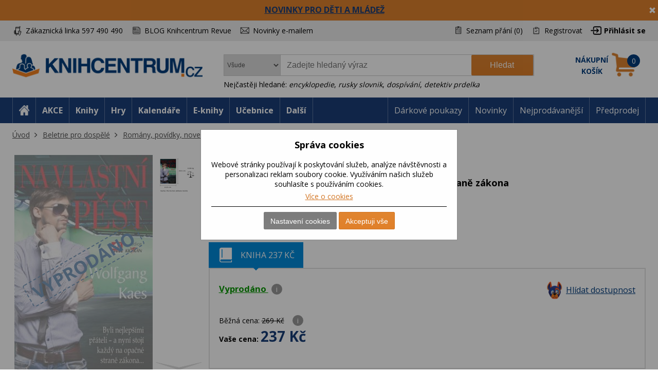

--- FILE ---
content_type: text/html; charset=utf-8
request_url: https://www.knihcentrum.cz/na-vlastni-pest-2
body_size: 20786
content:

<!DOCTYPE html>
<html class="user-notification html-product-details-page" lang="cz">
<head>
    <title>Na vlastn&#237; pěst | KNIHCENTRUM.cz</title>
    <meta http-equiv="Content-type" content="text/html;charset=UTF-8" />
    <meta name="description" content="Davida a Zorana pojilo v dětstv&#237; velk&#233; př&#225;telstv&#237;.
O dvacet let později m&#225; b&#253;val&#253; policista
David star&#233;ho kamar&#225;da vyp&#225;trat. Zoran,
kter&#233;ho propustili z vězen&#237;, kde si nespravedlivě
odseděl dvan&#225;ct let, před novin&#225;ři př&#237;sahal
pomstu" />
    <meta name="keywords" content="Na vlastn&#237; pěst, Kniha, Byli nejlepš&#237;mi př&#225;teli a nyn&#237; stoj&#237; každ&#253; na opačn&#233; straně z&#225;kona, Wolfgang Kaes, recenze, Krimi, detektivky" />
    <meta name="generator" content="nopCommerce" />
    <meta name="viewport" content="width=device-width, initial-scale=1" />
    <meta name="robots" content="index,follow" />
<meta property="og:type" content="product" />
<meta property="og:title" content="Na vlastn&#237; pěst" />
<meta property="og:description" content="Davida a Zorana pojilo v dětstv&#237; velk&#233; př&#225;telstv&#237;.
O dvacet let později m&#225; b&#253;val&#253; policista
David star&#233;ho kamar&#225;da vyp&#225;trat. Zoran,
kter&#233;ho propustili z vězen&#237;, kde si nespravedlivě
odseděl dvan&#225;ct let, před novin&#225;ři př&#237;sahal
pomstu" />
<meta property="og:image" content="https://cdn.knihcentrum.cz/6884336_na-vlastni-pest-2_400.jpg" />
<meta property="og:url" content="https://www.knihcentrum.cz/na-vlastni-pest-2" />
<meta property="og:site_name" content="KNIHCENTRUM.cz" />
<meta property="twitter:card" content="summary" />
<meta property="twitter:site" content="KNIHCENTRUM.cz" />
<meta property="twitter:title" content="Na vlastn&#237; pěst" />
<meta property="twitter:description" content="Davida a Zorana pojilo v dětstv&#237; velk&#233; př&#225;telstv&#237;.
O dvacet let později m&#225; b&#253;val&#253; policista
David star&#233;ho kamar&#225;da vyp&#225;trat. Zoran,
kter&#233;ho propustili z vězen&#237;, kde si nespravedlivě
odseděl dvan&#225;ct let, před novin&#225;ři př&#237;sahal
pomstu" />
<meta property="twitter:image" content="https://cdn.knihcentrum.cz/6884336_na-vlastni-pest-2_400.jpg" />
<meta property="twitter:url" content="https://www.knihcentrum.cz/na-vlastni-pest-2" />

    
    
<!-- VM002-IIS1 -->
<link rel="stylesheet" href="/Themes/Brainest/Content/css/styles-1280.less?ver=23012026-10"  media="(min-width: 1200px)">
<link rel="stylesheet" href="/Themes/Brainest/Content/css/styles-940.less?ver=23012026-10"  media="(min-width: 940px) and (max-width: 1199px)">
<link rel="stylesheet" href="/Themes/Brainest/Content/css/styles-768.less?ver=23012026-10"  media="(min-width: 768px) and (max-width: 939px)">
<link rel="stylesheet" href="/Themes/Brainest/Content/css/styles-480.less?ver=23012026-10"  media="(min-width: 0px) and (max-width: 767px)">
    <meta name="robots" content="index,follow" />

<meta name="author" content="KNIHCENTRUM.cz" />

<script type="text/javascript">
    var butils = {
	isrobot: false,
        ready: function (handler, handlercheck) {
            if (window.jQuery) {
                $(document).ready(function () {
                    butils.wait(handler, handlercheck);
                })
            }
            else {
                window.setTimeout(butils.ready, 100, handler, handlercheck);
            }
        },
        wait: function (handler, handlercheck) {
            if (handlercheck())
                handler();
            else
                window.setTimeout(butils.wait, 100, handler, handlercheck);
        }
    };
    if (!butils.isrobot) {
        butils.ready(function () { _btheme.utils.changeActivationInBrainestTabsFromUrl() }, function () { return window._btheme; });
        (function () {
            var count = 20;
            window.addEventListener("error", function (e) {
                count--;
                if (count < 0) {
                    return;
                }
                try {
                    formData = new FormData();
                    formData.append("line", e.lineno);
                    formData.append("url", window.location.href + '\n' + 'script:' + e.filename);
                    formData.append("message", e.message);
                    formData.append("stack", e.error.stack);

                    xhr = new XMLHttpRequest();
                    xhr.open('POST', '/BrainAccessoryApi/jsl', true);
                    xhr.send(formData);
                }
                catch (ex) {

                }
            });
        }());
    }


</script>
    


    <meta property="og:image" content="https://cdn.knihcentrum.cz/6884336_na-vlastni-pest-2_80.jpg" />

<meta property="og:site_name" content="KNIHCENTRUM.cz" />
<meta property="og:title" content="Na vlastn&#237; pěst | KNIHCENTRUM.cz" />
<meta property="og:url" content="https://www.knihcentrum.cz/na-vlastni-pest-2" />
<meta property="og:type" content="books.book" />
    <meta property="og:description" content="Davida a Zorana pojilo v dětstv&#237; velk&#233; př&#225;telstv&#237;.
O dvacet let později m&#225; b&#253;val&#253; policista
David star&#233;ho kamar&#225;da vyp&#225;trat. Zoran,
kter&#233;ho propustili z vězen&#237;, kde si nespravedlivě
odseděl dvan&#225;ct let, před novin&#225;ři př&#237;sahal
pomstu" />

<script>
var dataLayer = dataLayer || []; // Google Tag Manager
</script>

<meta name="google-site-verification" content="syR5jp3dPicTbygTbk66iD5beRO7lrMnjnDAzSgC2q4" />

<!-- Google Tag Manager -->
<script src="/Scripts/googlelinks.js" defer></script>
<noscript><iframe src="//www.googletagmanager.com/ns.html?id=GTM-P7C5QG"
height="0" width="0" style="display:none;visibility:hidden"></iframe></noscript>
<script>(function(w,d,s,l,i){w[l]=w[l]||[];w[l].push({'gtm.start':
new Date().getTime(),event:'gtm.js'});var f=d.getElementsByTagName(s)[0],
j=d.createElement(s),dl=l!='dataLayer'?'&l='+l:'';j.async=false;j.src=
'//www.googletagmanager.com/gtm.js?id='+i+dl;f.parentNode.insertBefore(j,f);
})(window,document,'script','dataLayer','GTM-P7C5QG');</script>
<!-- End Google Tag Manager -->
<noscript>
<div style="display:inline;">
<img height="1" width="1" style="border-style:none;" alt="" src="//googleads.g.doubleclick.net/pagead/viewthroughconversion/1002574853/?value=0&guid=ON&script=0"/>
</div>
</noscript>
<link rel="manifest" href="/manifest.json" />
<script src="https://cdn.onesignal.com/sdks/OneSignalSDK.js" async=""></script>
<script type="text/javascript">
    var OneSignal = window.OneSignal || [];
    OneSignal.push(["init", {
        appId: '807952c8-1768-4197-b899-f490228a6ca3',
        autoRegister: true,
        notifyButton: {
            position : 'bottom-left',
            enable: true,
			showCredit: false,
            text: {
                'tip.state.unsubscribed': 'Odebírat zprávy',
                'tip.state.subscribed': 'Byli jste přihlášeni k odběru zpráv',
                'tip.state.blocked': 'Odběr zpráv je vypnutý',
                'message.prenotify': 'Kliknutím zapnete odebírání zpráv',
                'message.action.subscribed': 'Děkujeme',
                'message.action.resubscribed': 'Přihlášení bylo úspěšné',
                'message.action.unsubscribed': 'Nyní už Vám nebudou zasílány zprávy',
                'dialog.main.title': 'Nastavení oznámení',
                'dialog.main.button.subscribe': 'Zapnout oznámení',
                'dialog.main.button.unsubscribe': 'Vypnout oznámení',
                'dialog.blocked.title': 'Odebírat oznámeni',
                'dialog.blocked.message': 'Pro zapnutí oznámení postupujte následovně:'
            },
        },
        safari_web_id: 'web.onesignal.auto.19aac151-6a52-4f31-b603-0bf7908b06b4',
        promptOptions: {
            siteName: 'KNIHCENTRUM.cz',
            actionMessage: 'Přejete si zasílat novinky, akce a slevy z knihcentrum.cz?',
            acceptButtonText: 'Ano, mám zájem',
            cancelButtonText: 'Ne'
        },
        welcomeNotification: {
            "title": "Knihcentrum.cz",
            "message": "Děkujeme za přihlášení",
        }
    }]);
    if (window.localStorage && window.localStorage.getItem("isPushNotificationsEnabled") == 'true') {
        window.setTimeout(function () {
            var s = document.createElement('script');
            s.type = 'text/javascript';
            s.src = "/Plugins/Shop.WebPushNotification/Scripts/plugin.webpushnotification.js";
            s.setAttribute('async', '');
            document.getElementsByTagName('head')[0].appendChild(s);
        }, 300)
    }
</script>



    <script type="text/javascript">
    var AjaxCartProxySettings = AjaxCartProxySettings || {};
    AjaxCartProxySettingsUrlChange = '/AdvancedCart/ChangeQuantity';
    AjaxCartProxySettingsUrlFlyoutShoppingCartJason = '/AdvancedCart/FlyoutShoppingCartJason';
    AjaxCartProxySettingsTextMissingNumberNotification = 'Nezapomněl/a jste zadat číslo popisné ?';
    AjaxCartProxySettingsUrlBuy = '/AdvancedCart/buy';
    AjaxCartProxySettingsTitleBuy = 'Rychlá objednávka';
</script>
    <link href="/Content/jquery-ui-themes/smoothness/jquery-ui-1.10.3.custom.min.css?tista=e8e09258-af4a-44ad-a88c-8f1f562df8d7" rel="stylesheet" type="text/css" />
<link href="/Plugins/Shop.BrainAccessory/Styles/productvariants.css?tista=e8e09258-af4a-44ad-a88c-8f1f562df8d7" rel="stylesheet" type="text/css" />
<link href="/Content/magnific-popup/magnific-popup.css?tista=e8e09258-af4a-44ad-a88c-8f1f562df8d7" rel="stylesheet" type="text/css" />
<link href="/Plugins/Configuration.StockAvailability/Styles/sa-style-addition.css?tista=e8e09258-af4a-44ad-a88c-8f1f562df8d7" rel="stylesheet" type="text/css" />
<link href="/Plugins/Shop.BrainAccessory/Styles/productstags.css?tista=e8e09258-af4a-44ad-a88c-8f1f562df8d7" rel="stylesheet" type="text/css" />
<link href="/Plugins/Shop.BrainAccessory/Styles/jquery.rateyo.min.css?tista=e8e09258-af4a-44ad-a88c-8f1f562df8d7" rel="stylesheet" type="text/css" />
<link href="/Plugins/Shop.MarketingBar/Styles/marketing-bar.css?tista=e8e09258-af4a-44ad-a88c-8f1f562df8d7" rel="stylesheet" type="text/css" />

    <script src="/Scripts/jquery-1.10.2.min.js?tista=e8e09258-af4a-44ad-a88c-8f1f562df8d7" type="text/javascript"></script>
<script src="/Scripts/jquery.validate.min.js?tista=e8e09258-af4a-44ad-a88c-8f1f562df8d7" type="text/javascript"></script>
<script src="/Scripts/jquery.validate.unobtrusive.min.js?tista=e8e09258-af4a-44ad-a88c-8f1f562df8d7" type="text/javascript"></script>
<script src="/Scripts/jquery-ui-1.10.3.custom.min.js?tista=e8e09258-af4a-44ad-a88c-8f1f562df8d7" type="text/javascript"></script>
<script src="/Scripts/jquery-migrate-1.2.1.min.js?tista=e8e09258-af4a-44ad-a88c-8f1f562df8d7" type="text/javascript"></script>
<script async src="/Scripts/public.common.js?tista=e8e09258-af4a-44ad-a88c-8f1f562df8d7" type="text/javascript"></script>
<script async src="/Scripts/public.ajaxcart.js?tista=e8e09258-af4a-44ad-a88c-8f1f562df8d7" type="text/javascript"></script>
<script async src="/Themes/Brainest/Content/js/brainest.js?tista=e8e09258-af4a-44ad-a88c-8f1f562df8d7" type="text/javascript"></script>
<script async src="/Plugins/Product.ProductsReservation/Content/js/productreservation.js?tista=e8e09258-af4a-44ad-a88c-8f1f562df8d7" type="text/javascript"></script>
<script async src="/Plugins/ShoppingCart.AdvancedWishlist/Scripts/pdadvancedwishlist.js?tista=e8e09258-af4a-44ad-a88c-8f1f562df8d7" type="text/javascript"></script>
<script src="/Plugins/Product.MajorParameters/Scripts/majorparameters.js?tista=e8e09258-af4a-44ad-a88c-8f1f562df8d7" type="text/javascript"></script>
<script src="/Themes/Brainest/Content/js/product.js?tista=e8e09258-af4a-44ad-a88c-8f1f562df8d7&v=1" type="text/javascript"></script>
<script async src="/Plugins/Shop.BrainAccessory/Scripts/productvariants.js?tista=e8e09258-af4a-44ad-a88c-8f1f562df8d7" type="text/javascript"></script>
<script src="/Plugins/Shop.BrainAccessory/Scripts/jquery.rateyo.min.js?tista=e8e09258-af4a-44ad-a88c-8f1f562df8d7" type="text/javascript"></script>
<script async src="/Plugins/Shop.BrainAccessory/Scripts/review2.js?tista=e8e09258-af4a-44ad-a88c-8f1f562df8d7" type="text/javascript"></script>
<script src="/Plugins/Shop.BrainAccessory/Scripts/rating.rateyo.js?tista=e8e09258-af4a-44ad-a88c-8f1f562df8d7" type="text/javascript"></script>
<script async src="/Plugins/Shop.BrainAccessory/Scripts/productreviewnotification.js?tista=e8e09258-af4a-44ad-a88c-8f1f562df8d7" type="text/javascript"></script>
<script async src="/Plugins/Shop.BrainAccessory/Scripts/productreviews.js?tista=e8e09258-af4a-44ad-a88c-8f1f562df8d7" type="text/javascript"></script>
<script src="/Scripts/jquery.magnific-popup.min.js?tista=e8e09258-af4a-44ad-a88c-8f1f562df8d7" type="text/javascript"></script>
<script async src="/Plugins/Configuration.StockAvailability/Scripts/stock-availability-fe.js?tista=e8e09258-af4a-44ad-a88c-8f1f562df8d7&ver=2" type="text/javascript"></script>
<script async src="/Plugins/Shop.StressFactor/Content/js/public.sf.js?tista=e8e09258-af4a-44ad-a88c-8f1f562df8d7" type="text/javascript"></script>
<script async src="/Plugins/Product.WatchDog/Scripts/watchdog.js?tista=e8e09258-af4a-44ad-a88c-8f1f562df8d7&ver=2" type="text/javascript"></script>
<script async src="/Plugins/Shop.BrainSearch/Content/Scripts/brain.search.js?tista=e8e09258-af4a-44ad-a88c-8f1f562df8d7" type="text/javascript"></script>
<script async src="/Plugins/ShoppingCart.AdvancedCart/Content/Scripts/advancedcart-flyout.js?tista=e8e09258-af4a-44ad-a88c-8f1f562df8d7" type="text/javascript"></script>
<script async src="/Plugins/Shop.BrainAccessory/Scripts/brain.accessory.js?tista=e8e09258-af4a-44ad-a88c-8f1f562df8d7" type="text/javascript"></script>

    <link rel="canonical" href="https://www.knihcentrum.cz/na-vlastni-pest-2" />

    <link href="https://www.knihcentrum.cz/news/rss/2" rel="alternate" type="application/rss+xml" title="KNIHCENTRUM.cz: News" />
    <link href="https://www.knihcentrum.cz/blog/rss/2" rel="alternate" type="application/rss+xml" title="KNIHCENTRUM.cz: Blog" />
    
    
<link rel="shortcut icon" href="https://www.knihcentrum.cz/favicon.ico" />
    <!--Powered by nopCommerce - http://www.nopCommerce.com-->
</head>
<body>
    
<script type="text/javascript">
window.dataLayer = window.dataLayer || [];
function gtag() {dataLayer.push(arguments);}
gtag('consent', 'default', {
  "ad_storage": "denied",
  "analytics_storage": "denied",
  "ad_user_data": "denied",
  "ad_personalization": "denied"
});
var google_tag_params = {
  "ecomm_pagetype": "product",
  "ecomm_totalvalue": 237.00,
  "ecomm_prodid": [
    "0121019"
  ],
  "ecomm_pname": [
    "Na vlastní pěst"
  ],
  "ecomm_pcat": [
    "Krimi, detektivky"
  ],
  "ecomm_pvalue": [
    237.00
  ]
};
dataLayer.push({'event':'remarketingTriggered', 'google_tag_params': google_tag_params});
dataLayer.push({
  "event": "view_item",
  "ecommerce": {
    "currency": "CZK",
    "value": 237.00,
    "items": [
      {
        "item_id": "0121019",
        "item_name": "Na vlastní pěst",
        "currency": "CZK",
        "item_category": "Beletrie pro dospělé",
        "item_category2": "Romány, povídky, novely",
        "item_category3": "Krimi, detektivky",
        "price": 237.00
      }
    ]
  }
});
$(document).ajaxComplete(function(event, jqXHR, ajaxOptions) { if (jqXHR && jqXHR.responseJSON && jqXHR.responseJSON.dataLayer && window.dataLayer) {    var dl = jqXHR.responseJSON.dataLayer;    for(var i = 0; i <  dl.length; i++) {        window.dataLayer.push(dl[i]);    }}});
</script><style id="user-notification-style">
    .user-notification-item div { filter: blur(6px); -webkit-filter: blur(6px); cursor: pointer;}
    .user-notification-item::before {display: block; position: absolute; left: 0px; top: 0px; content: " "; width: 100%; height: 100%; z-index: 1; cursor: pointer;}
</style>


<input id="RecaptchaTheme" name="RecaptchaTheme" type="hidden" value="white" />

<input id="RecaptchaPublicKey" name="RecaptchaPublicKey" type="hidden" value="6LdU4T0UAAAAAOsK9sH7h3AD-PxQzEcWxJwbQjsz" />

<input id="UserGuest" name="UserGuest" type="hidden" value="True" />


<div class="ajax-loading-block-window" style="display: none">
</div>
<div id="dialog-notifications-success" title="oznámení" style="display:none;">
</div>
<div id="dialog-notifications-error" title="chyba" style="display:none;">
</div>
<div id="bar-notification" class="bar-notification">
    <span class="close" title="zavřít">&nbsp;</span>
</div>


<noscript>
    <div class="noscript">
        <p>
            <strong>JavaScript seems to be disabled in your browser.</strong>
        </p>
        <p>
            You must have JavaScript enabled in your browser to utilize the functionality of
            this website.
        </p>
    </div>
</noscript>


<!--[if lte IE 7]>
    <div style="clear:both;height:59px;text-align:center;position:relative;">
        <a href="http://www.microsoft.com/windows/internet-explorer/default.aspx" target="_blank">
            <img src="/Themes/Brainest/Content/images/ie_warning.jpg" height="42" width="820" alt="You are using an outdated browser. For a faster, safer browsing experience, upgrade for free today." />
        </a>
    </div>
<![endif]-->


<div class="master-wrapper-page action-product-productdetails store-master">
    

<script type="text/javascript">
    var _tm = window._tmp || {};
    _tm.shownDetail = false;
    _tm.isDefault = true;
    
    $(document).ready(function () {
        var cookies = [];

        $('#eu-cookie-bar-notification').show();

        $('#eu-cookie-ok').click(function () {
            var data = [];
            setCookiePreferences(data);
        });

        $("#eu-cookie-set").click(function () {
            if (_tm.shownDetail) {
                var data = $("input[name=cookies_select]:not(:checked)").map(function () {
                    return $(this).val();
                }).get();

                setCookiePreferences(data);
            } else {
                $.post("/Cookie/EuCookieList", function (r) {
                    if (r.success) {
                        var html = "<div class='cookie-intro'>Za účelem zlepšení služeb využívají naše stránky soubory cookies. Cookie je krátký textový soubor, který navštívená stránka ukládá do prohlížeče. Běžně tyto soubory slouží k segmentování jednotlivých uživatelů. Je nutné zdůraznit, že návštěvník stránky není na základě těchto souborů identifikovatelný. Soubory cookies pomáhají ke snazšímu procházení webových stránek tak, aby proces nákupu byl s co nejmenšími obtížemi, návštěvník nemusí neustále zadávat přihlašovací údaje, pamatujeme si, co máte v košíku, k evidenci vašich objednávek a v neposlední řadě, abychom neobtěžovali nevhodnou reklamou.</div> <h2>Předvolby poskytování souhlasu</h2>";
                        $.each(r.data.Items, function (i, v) {
                            html += "<div class='cookie-consent' data-id='" + v.Id + "'>";
                            html += "<div class='cookie-consent-header'><span class='cookie-consent-name'>" + v.Name + "</span><span class='cookie-consent-check'>" + (v.IsReadOnlyConsent ? "<span class='always-active-consent'>Vždy aktivní</span><input type='checkbox' name='cookies_select' style='display:none' value='" + v.SystemName + "' checked='checked' />" : "<input name='cookies_select' type='checkbox' " + "" + "  value='" + v.SystemName + "'></input>") + "</span></div>";
                            html += "<div class='cookie-consent-description'>" + v.Description + "</div>";
                            html += "</div>";
                        });
                        $("#cookies-detail").html(html);
                        $("#eu-cookie-set").html("Potvrdit moje volby")

                        _tm.shownDetail = true;
                        setCookieCenter();
                    } else {
                        alert('Nepodařilo se načíst');
                    }
                }).fail(function () {
                    alert('Nepodařilo se načíst');
                });
            }
            });


        $("#close-eu-cookie-modal").click(function () {
            $("#eu-cookie-bar-notification").fadeOut(function () { $("#eu-cookie-bar-notification").remove(); /*$("body").removeClass("no-scroll");*/});
        });
        setCookieCenter()
        window.addEventListener("resize", setCookieCenter);
    });


    function setCookiePreferences(data) {
         $.ajax({
                cache: false,
                type: 'POST',
                data: { cookies: data },
                url: '/eucookielawaccept',
                dataType: 'json',
                success: function (data) {
                    $("#eu-cookie-bar-notification").fadeOut(function () { $("#eu-cookie-bar-notification").remove(); /*$("body").removeClass("no-scroll");*/ });
                    if (_tm.isDefault && document.location.search) {
                        document.location.reload();
                    }
                },
                failure: function () {
                    alert('Cannot store value');
                }
         });
    }
    function setCookieCenter(element) {
        setElementCenter('#eu-cookie-bar-notification .content');
    }
    function setElementCenter(element) {
        var $el = $(element)
            //.css('position', 'absolute')
            .css('margin-top', '0px');
        var elHeight = $el.outerHeight();
        var wHeight = $(window).height();
        if (elHeight > wHeight) {
            $el.css('margin-top', '0px');
        } else {
            $el.css('margin-top', ((wHeight - elHeight) / 2) + 'px');
        }
    }
</script>
<div id="eu-cookie-bar-notification" class="eu-cookie-bar-notification-modal">

    <div class="content">
        <h2>Správa cookies</h2>
        <span class="glyphicon glyphicon-remove" id="close-eu-cookie-modal" style="display: none;"></span>
        <div class="text" id="cookies-detail">
            Webové stránky používají k poskytování služeb, analýze návštěvnosti a personalizaci reklam soubory cookie. Využíváním našich služeb souhlasíte s používáním cookies.
            <div class="cookies-links">
                <a class="learn-more link-cookies" href="/zasady-pouzivani-souboru-cookie-na-nasich-strankach">Více o cookies</a>
            </div>
        </div>

    <div class="buttons-more">
        <button type="button" class="set-button button-1" id="eu-cookie-set">Nastavení cookies</button>
        <button type="button" class="ok-button button-1" id="eu-cookie-ok">Akceptuji vše</button>
    </div>
</div>
</div>


<link href="/Plugins/Tmotions.GDPR/Style/cookies.css?ver=27" rel="stylesheet" />



    
    <div class="header-wrapper">
        




<div class="header">
    




<div id="marketing-bar" data-bar-id="920" data-bar-url="/MarketingBarWidget/CloseBar">
    <span class="close" 
          id="close-mbar" 
          onclick="var $wrap = $(this).closest('div');$.ajax({cache: false, type: 'post', url: $wrap.attr('data-bar-url'), data: {barId: $wrap.attr('data-bar-id')}, complete: function () { $wrap.fadeOut(); }});"
          title="zavřít">&nbsp;</span>
    <p><span style="font-size: 12pt;"><strong><a href="../knizni-novinky-pro-deti-a-mladez-leden-2026">NOVINKY PRO DĚTI A ML&Aacute;DEŽ</a></strong></span></p>
</div><script async="async" data-pcx-url-change="/Plugins/Product/Context/ProductContext/ChangeContext" id="script-pcx" src="/Plugins/Product.Context/Content/Scripts/pcx.public.js" type="text/javascript"></script>
    <div class="header-upper">
        <div>
            <div class="header-selectors-wrapper">
                <div class="watchdog-place"></div>
                <ul>
                    <li class="customer-service" data-hint="Z&#225;kaznick&#225; linka 597 490 490"><span>Zákaznická linka 597 490 490</span></li>
                    <li class="blog" title="BLOG Knihcentrum Revue"><a href="/Revue">BLOG Knihcentrum Revue</a></li>
                        <li class="newsletter" title="Newsletter">
                            <a href="javascript:void(0)" id="newsletter-href"><span>Novinky e-mailem</span></a>
                        </li>
                </ul>
            </div>
            <div class="header-links-wrapper">
                <div class="header-links">
    <ul>
        
            <li>
                <a href="/wishlist" class="ico-wishlist">
                    <span class="wishlist-label">Seznam přání</span>
                    <span class="wishlist-qty">(0)</span>
                </a>
            </li>




            <li><a href="/register" class="ico-register">Registrovat</a></li>
            <li><a href="/login?returnUrl=%2fna-vlastni-pest-2" class="ico-login">Přihlásit se</a></li>
                        





    </ul>
</div>

                
            </div>
        </div>
    </div>
    <div class="header-lower">
        <div>
            <div class="header-logo">
                
<a href="/">

        <h1><img title="" alt="KNIHCENTRUM.cz" src="/Logos/KNIHCENTRUM.cz.png?ts=20221111103057"></h1>
</a>
                
                <div class="shop-back">
                    <a href="/" class="shop-back-link">Přejít do e-shopu</a>
                </div>
            </div>
            <div class="search-box store-search-box">
                <form action="/search" id="small-search-box-form" method="get">
<span 
data-searchCurrent=""
data-searchBoxToolTip="Zadejte hledaný výraz"
data-searchBoxEnterSearchTerms="prosím zadejte klíčové vyhledávací slovo"
data-appendToQueryString="&amp;Stock=15"
data-showProductImages="false"
data-delay="320"
data-minLength="2"
data-categorytitle="Nalezeno v kategoriích"
data-categoryurl=""
data-autocompleturl="/BrainCatalog/SearchTermAutoCompleteSection"
data-categories="[]"
data-pdf="[]"
data-xpagingdictionarypagerNext="Zobrazit dalších {0}"
id="bssettings">
</span>
<select name="SearchLocation" id="SearchLocation">
        <option value="0" data-query-string="productcontextid=0" selected="selected"> Všude</option>
        <option value="2" data-query-string="" > V čl&#225;nc&#237;ch</option>
        <option value="1" data-query-string="productcontextid=1" > Knihy</option>
        <option value="1" data-query-string="productcontextid=9" > Kalend&#225;ře</option>
        <option value="1" data-query-string="productcontextid=4" > E-knihy</option>
        <option value="1" data-query-string="productcontextid=14" > Tipy na d&#225;rky</option>
        <option value="1" data-query-string="productcontextid=8" > Hračky</option>
        <option value="1" data-query-string="productcontextid=13" > Pap&#237;rnictv&#237;</option>
        <option value="1" data-query-string="productcontextid=10" > Mapy</option>
        <option value="1" data-query-string="productcontextid=7" > Filmy</option>
        <option value="1" data-query-string="productcontextid=6" > AudioCD</option>
        <option value="1" data-query-string="productcontextid=15" > Domov</option>
        <option value="1" data-query-string="productcontextid=11" > Ostatn&#237;</option>
</select>
    <div id="TopKeywords" style="display:none;">
        Nejčastěji hledané:
            <a class="search-by-keyword" href="#">encyklopedie</a>,             <a class="search-by-keyword" href="#">rusky slovnik</a>,             <a class="search-by-keyword" href="#">dosp&#237;v&#225;n&#237;</a>,             <a class="search-by-keyword" href="#">detektiv prdelka</a>    </div>

    <input type="submit" class="button-1 search-box-button" value="Hledat" />
    <div class="search-box-text-wrapper"><input type="text" class="search-box-text" id="small-searchterms" autocomplete="off" name="q" placeholder="Zadejte hledaný výraz" /></div>
</form>
            </div>
            
<div id="topcartlink" data-qty="0">
    <a href="/cart" class="ico-cart">
        <span class="cart-label"><span><span>Nákupní</span> <span>košík</span></span></span>
        <span class="cart-qty" data-qty-length="1">0</span>
    </a>
    <div id="flyout-cart" class="flyout-cart"></div>
</div>

<script type="text/javascript">
    var AjaxCartProxySettings = AjaxCartProxySettings || {};
    AjaxCartProxySettings.UrlChange = '/AdvancedCart/ChangeQuantity';
    AjaxCartProxySettings.UrlFlyoutShoppingCartJason = '/AdvancedCart/FlyoutShoppingCartJason';
    AjaxCartProxySettings.TextMissingNumberNotification = 'Nezapomněl/a jste zadat číslo popisné ?';
    AjaxCartProxySettings.UrlBuy = '/AdvancedCart/buy';
    AjaxCartProxySettings.TitleBuy = 'Rychlá objednávka';
</script>


        </div>
    </div>
</div>

        <div class="header-menu">
            




<div>
    <ul class="top-menu-left top-menu-hover">
        <li class="home"><a href="/"><span>Home</span></a></li>
        <li class="menu-toggle mobile" id="menu-toggle"><a href="#"><span>Menu</span></a></li>
        <li class="menu-search mobile" id="menu-search"><a href="#"><span>Search</span></a></li>
        

<li class="pcontext item-action"><a href="https://www.knihcentrum.cz/akce?productcontextid=0" pccode="action" data-product-context-id="-1">AKCE</a></li>
<li class="pcontext item-book"><a href="https://www.knihcentrum.cz/Knihy" pccode="book" data-product-context-id="1">Knihy</a><ul class="hoversubmenu">
<li><a href="/Knihy/knihy-v-anglictine">Knihy v angličtině</a></li>
<li><a href="/Knihy/knihcentrum-revue-1">KNIHCENTRUM Revue</a></li>
<li><a href="/Knihy/predprodej">Předprodej</a></li>
<li><a href="/Knihy/kriminalistika-a-true-crime">Kriminalistika a true crime</a></li>
<li><a href="/Knihy/luxusni-knihy">Luxusn&#237; knihy</a></li>
<li><a href="/Knihy/darkove-boxy">D&#225;rkov&#233; boxy</a></li>
<li><a href="/Knihy/vecernicek-2">Večern&#237;ček</a></li>
<li><a href="/Knihy/knihy-s-barevnou-orizkou">Knihy s barevnou oř&#237;zkou</a></li>
<li><a href="/Knihy/stitch-2">Stitch</a></li>
<li><a href="/Knihy/minecraft-3">Minecraft</a></li>
<li><a href="/Knihy/akce">AKCE</a></li>
<li><a href="/Knihy/knizni-bestsellery">Knižn&#237; bestsellery</a></li>
<li><a href="/Knihy/novinky">NOVINKY</a></li>
<li><a href="/Knihy/pripravujeme">PŘIPRAVUJEME</a></li>
<li><a href="/Knihy/beletrie-pro-dospele">Beletrie pro dospěl&#233;</a></li>
<li><a href="/Knihy/popularne-naucna-pro-dospele">Popul&#225;rně naučn&#225; pro dospěl&#233;</a></li>
<li><a href="/Knihy/ucebnice-odborna-literatura">Učebnice, odborn&#225; literatura</a></li>
<li><a href="/Knihy/beletrie-pro-deti-a-mladez">Beletrie pro děti a ml&#225;dež</a></li>
<li><a href="/Knihy/popularne-naucna-pro-deti-a-mladez">Popul&#225;rně naučn&#225; pro děti a ml&#225;dež</a></li>
<li><a href="/Knihy/hracky-hry-karty">Hračky, hry, karty</a></li>
<li><a href="/Knihy/mapa-atlas-pruvodce">Mapa, atlas, průvodce</a></li>
    <li class="hopkirk"></li>
</ul>
</li>
<li class="pcontext item-game"><a href="https://www.knihcentrum.cz/Hracky-hry" pccode="game" data-product-context-id="-1">Hry</a></li>
<li class="pcontext item-calendar"><a href="https://www.knihcentrum.cz/Kalendare-diare" pccode="calendar" data-product-context-id="9">Kalend&#225;ře</a><ul class="hoversubmenu">
<li><a href="/Kalendare-diare/knihcentrum-revue-1">KNIHCENTRUM Revue</a></li>
<li><a href="/Kalendare-diare/stitch-2">Stitch</a></li>
<li><a href="/Kalendare-diare/minecraft-3">Minecraft</a></li>
<li><a href="/Kalendare-diare/akce">AKCE</a></li>
<li><a href="/Kalendare-diare/knizni-bestsellery">Knižn&#237; bestsellery</a></li>
<li><a href="/Kalendare-diare/pripravujeme">PŘIPRAVUJEME</a></li>
<li><a href="/Kalendare-diare/kalendare">Kalend&#225;ře</a></li>
<li><a href="/Kalendare-diare/papirenske-zbozi">Pap&#237;rensk&#233; zbož&#237;</a></li>
</ul>
</li>
<li class="pcontext item-ebook"><a href="https://www.knihcentrum.cz/E-knihy" pccode="ebook" data-product-context-id="4">E-knihy</a><ul class="hoversubmenu">
<li><a href="/E-knihy/knihy-v-anglictine">Knihy v angličtině</a></li>
<li><a href="/E-knihy/vecernicek-2">Večern&#237;ček</a></li>
<li><a href="/E-knihy/minecraft-3">Minecraft</a></li>
<li><a href="/E-knihy/novinky">NOVINKY</a></li>
<li><a href="/E-knihy/beletrie-pro-dospele">Beletrie pro dospěl&#233;</a></li>
<li><a href="/E-knihy/popularne-naucna-pro-dospele">Popul&#225;rně naučn&#225; pro dospěl&#233;</a></li>
<li><a href="/E-knihy/ucebnice-odborna-literatura">Učebnice, odborn&#225; literatura</a></li>
<li><a href="/E-knihy/beletrie-pro-deti-a-mladez">Beletrie pro děti a ml&#225;dež</a></li>
<li><a href="/E-knihy/popularne-naucna-pro-deti-a-mladez">Popul&#225;rně naučn&#225; pro děti a ml&#225;dež</a></li>
<li><a href="/E-knihy/hracky-hry-karty">Hračky, hry, karty</a></li>
<li><a href="/E-knihy/mapa-atlas-pruvodce">Mapa, atlas, průvodce</a></li>
    <li class="hopkirk"></li>
</ul>
</li>
<li class="pcontext item-learning"><a href="https://www.knihcentrum.cz/Knihy/ucebnice-odborna-literatura" pccode="learning" data-product-context-id="-1">Učebnice</a></li>
            <li class="pcontext item-items">
                    <a>Další</a><ul class="hoversubmenu">
            
<li class="pcontext item-gift"><a href="https://www.knihcentrum.cz/Darky-tipy" pccode="gift" data-product-context-id="14">Tipy na d&#225;rky</a></li>
<li class="pcontext item-toy"><a href="https://www.knihcentrum.cz/Hracky-hry" pccode="toy" data-product-context-id="8">Hračky</a></li>
<li class="pcontext item-stationery"><a href="https://www.knihcentrum.cz/Papirnictvi" pccode="stationery" data-product-context-id="13">Pap&#237;rnictv&#237;</a></li>
<li class="pcontext item-map"><a href="https://www.knihcentrum.cz/Mapy-atlasy" pccode="map" data-product-context-id="10">Mapy</a></li>
<li class="pcontext item-movie"><a href="https://www.knihcentrum.cz/Filmy" pccode="movie" data-product-context-id="7">Filmy</a></li>
<li class="pcontext item-audiocd"><a href="https://www.knihcentrum.cz/Audio-CD" pccode="audiocd" data-product-context-id="6">AudioCD</a></li>
<li class="pcontext item-household"><a href="https://www.knihcentrum.cz/domov" pccode="household" data-product-context-id="15">Domov</a></li>
<li class="pcontext item-other"><a href="https://www.knihcentrum.cz/Jine" pccode="other" data-product-context-id="11">Ostatn&#237;</a></li>

</ul></li>



    </ul>
    <ul class="top-menu top-menu-hover">
        

                
            <li><a href="/darkove-poukazy-1?productcontextid=0">Dárkové poukazy</a></li>
            <li><a href="/novinky?productcontextid=0">Novinky</a></li>
            <li><a href="/#nabidka-nejprodavanejsi">Nejprodávanější</a></li>
            <li><a href="/predprodej?productcontextid=0">Předprodej</a></li>

        
    </ul>
    <ul class="top-back top-menu-hover">
        <li><a href="/">Přejít do e-shopu</a></li>
    </ul>
    <ul class="top-customer-service">
        <li><span>Zákaznická linka 597 490 490</span></li>
    </ul>
</div>


        </div>
    </div>
    <div class="master-wrapper-content">
        



<div class="breadcrumb" itemscope itemtype="http://data-vocabulary.org/Breadcrumb" data-items-cont="4">
    <span itemprop="url" style="display: none;">
       https://www.knihcentrum.cz/
    </span>
    <ul>
        <li id="breadcrumb-dots">
            <a href="#" onclick="$(this).closest('div').addClass('opened-breadcrumb').parent().addClass('opened-breadcrumb-wrapper-xxx');">...</a>
        </li>
        <li id="breadcrumb-close">
            <a href="#" onclick="$(this).closest('div').removeClass('opened-breadcrumb').parent().removeClass('opened-breadcrumb-wrapper-xxx');"><i class="fas fa-times"></i></a>
        </li>

        <li id="breadcrumb-home">
            <a href="https://www.knihcentrum.cz/" title="Úvod" itemprop="url" class="breadcrumb_child">Úvod<span style="display:none;" itemprop="title">Úvod</span></a>
        </li>
            <li class="breadcrumb-item">
                <div class="breadcrumb_child" itemprop="child" itemscope itemtype="http://data-vocabulary.org/Breadcrumb">
                    <span itemprop="title">
                        Beletrie pro dospělé
                    </span>

                        <a href="/beletrie-pro-dospele" title="Beletrie pro dospěl&#233;" class="">Beletrie pro dospělé</a>
                        <span itemprop="url">
                            https://www.knihcentrum.cz/beletrie-pro-dospele
                        </span>
                </div>
            </li>
            <li class="breadcrumb-item">
                <div class="breadcrumb_child" itemprop="child" itemscope itemtype="http://data-vocabulary.org/Breadcrumb">
                    <span itemprop="title">
                        Romány, povídky, novely
                    </span>

                        <a href="/romany-povidky-novely" title="Rom&#225;ny, pov&#237;dky, novely" class="">Romány, povídky, novely</a>
                        <span itemprop="url">
                            https://www.knihcentrum.cz/romany-povidky-novely
                        </span>
                </div>
            </li>
            <li class="breadcrumb-item breadcrumb-last">
                <div class="breadcrumb_child" itemprop="child" itemscope itemtype="http://data-vocabulary.org/Breadcrumb">
                    <span itemprop="title">
                        Krimi, detektivky
                    </span>

                        <a href="/krimi-detektivky" title="Krimi, detektivky" class="">Krimi, detektivky</a>
                        <span itemprop="url">
                            https://www.knihcentrum.cz/krimi-detektivky
                        </span>
                </div>
            </li>
            <li class="breadcrumb-item breadcrumb-product">
                <div class="breadcrumb_child" itemprop="child" itemscope itemtype="http://data-vocabulary.org/Breadcrumb">
                    <span itemprop="title">
                        Na vlastní pěst
                    </span>

Na vlastní pěst                        <span itemprop="url">
                            http://www.knihcentrum.cz/na-vlastni-pest-2
                        </span>
                </div>
            </li>
    </ul>
</div>



        
    


            <div class="master-column-wrapper">
            
<div class="center-1">
    
    
<!--product breadcrumb-->

<div class="page product-details-page">
    <div class="page-body">

        
<link href="/Plugins/Shop.BrainAccessory/Styles/ratting.style.min.css" rel="stylesheet" />


<form action="/na-vlastni-pest-2" id="product-details-form" method="post">        <div itemscope itemtype="http://schema.org/Product" 
             data-dafaulpicture="https://cdn.knihcentrum.cz/6884336_na-vlastni-pest-2_400.jpg"
             data-productid="98518">
            



            <div class="product-essential">
                <meta itemprop="gtin13" content="9788073629533" /><meta itemprop="sku" content="0121019" /> <input type="hidden" id="product-sku" value="0121019" />
                <!--product pictures-->
                

<div class="gallery" data-pictures-count="2"
     data-mp-previous="Previous (Left arrow key)"
     data-mp-next="Next (Right arrow key)"
     data-mp-counter="%curr% of %total%"
     data-mp-close="Close (Esc)"
     data-mp-loading="Loading..."
     data-spinpercent="82"
     data-spinsize="66">

    <div class="picture picture-transform" id="img-default-98518">

                <div class="img-3d-front-cover-without" id="img-3d-front-cover-without" style="background-image: url(https://cdn.knihcentrum.cz/6884336_na-vlastni-pest-2_400.jpg);">
                    <a class="thumb-popup-link" href="https://cdn.knihcentrum.cz/6884336_na-vlastni-pest-2.jpg"><img alt="Na vlastn&#237; pěst" src="https://cdn.knihcentrum.cz/6884336_na-vlastni-pest-2_400.jpg" id="main-product-img-98518" /></a>
                </div>
    </div>
        <div class="picture-thumbs">
                    <a class="thumb-popup-link"
                       
                       href="https://cdn.knihcentrum.cz/Measurement/33F696D673D363838343333365F6E612D766C6173746E692D706573742D325F3430302E6A70672677696474683D3133253243/352B636D266865696768743D3230253243352B636D267765696768743D3025324333392B6B672662623D56617A6261253341/2B5065766E2532362532333232352533422B62657A2B702543352539396562616C752B6C65736B6C25323625323332323525/33423"
                       title="Na vlastn&#237; pěst">
                        <img src="https://cdn.knihcentrum.cz/Measurement/33F696D673D363838343333365F6E612D766C6173746E692D706573742D325F3430302E6A70672677696474683D3133253243/352B636D266865696768743D3230253243352B636D267765696768743D3025324333392B6B672662623D56617A6261253341/2B5065766E2532362532333232352533422B62657A2B702543352539396562616C752B6C65736B6C25323625323332323525/33423" alt="Measurement" title="Na vlastn&#237; pěst" />
                    </a>
        </div>
</div>
                
                <div class="overview">
                    

<div id="flags" class="flags"></div>

                    
                    <div class="product-name">

                        <h1 itemprop="name">
                            Na vlastn&#237; pěst
                        </h1>
                    </div>
                    <!--availability-->
                    
                    <div class="product-parameters">
                            <div class="edice">
                                <span class="label">Série:</span>
                                <span class="value"><a href="/edice/klokan">Klokan</a></span>
                            </div>
                                                    <div class="vazba">
                                <span class="label"></span>
                                <span class="value">Pevn&#225; bez přebalu leskl&#225;</span>
                            </div>
                        <!--SKU, MAN, GTIN, vendor-->
                        <div class="additional-details">
    
            </div>
                        <!--manufacturers-->
                        


    <div class="major-parameters">
                <div class="ean">
                    <span class="label">EAN:</span><span class="value">9788073629533</span>
                </div>

    </div>

    <div id="major-autori">

                <span><a href="/autor/wolfgang-kaes">Wolfgang Kaes</a></span>
    </div>
<div id="major-jazyk">
        <div class="specAtt-language-ico-cestina language-active" title="Čeština"></div>
</div>
<div id="major-podnazev">
            <span>Byli nejlepš&#237;mi př&#225;teli a nyn&#237; stoj&#237; každ&#253; na opačn&#233; straně z&#225;kona</span>
</div>



                            <div class="manufacturers">
            <span class="label">Značka:</span>
        <span class="value">
                <a href="/alpress">ALPRESS</a>
        </span>
    </div>

                    </div>
                    <span class="clear"></span>
                    <div class="contexts-wrapper">
                        
<div class="product-variant-ico bt-tabs">
        <div class="head">
                <div class="book active">
                    <a  class="product-variant-book product-variant-book-active product-variant-active" title="Kniha">
                        <span class="variant-text">Varianta:</span> <span class="variant-name-price"><span class="variant-name">Kniha</span>  <span class="variant-price">237 Kč</span></span>
                    </a>
                </div>
        </div>
</div>
                        <div>
                            <div class="stock-price-part">
                                

    <div class="stock-plugin" id="98518">
            <div class="tooltipclass" id="id-98518">
                <p>Toto zboží již není možné objednat. Zboží bohužel nelze dodat, je úplně vyprodáno také u nakladatele. Nastavte si Hlídacího psa, abyste byli informování o případné změně.</p>
            </div>
                    <span class="label">Dostupnost: </span>
        <span class="stock-name" id="98518" title="">
            Vyprod&#225;no
        </span>

    </div>
        <div class="stock-availability-window">
        </div>


    <span id="stock-availability-data" data-sa-soldout="1"></span>

                                
                                <!--delivery-->
                                
                                <!--sample download-->
                                
                                <!--attributes-->

                                <!--gift card-->

                                <!--rental info-->

                                <!--price & add to cart-->
    <div class="prices" itemprop="offers" itemscope itemtype="http://schema.org/Offer">
                <div class="old-product-price" data-bt-info="Cena, za kterou je možn&#233; zbož&#237; zakoupit na prodejn&#225;ch." >
                    <label>Běžná cena:</label>
                    <span>269 Kč</span>
                </div>
            <div class="product-price">
                    <label>Vaše cena:</label>
<span                                            itemprop="price" content="237.00" class="price-value-98518" 
>
                    237 Kč
                </span>
            </div>
                <meta itemprop="priceCurrency" content="CZK"/>
<meta itemprop="url" content="http://www.knihcentrum.cz/na-vlastni-pest-2" />
    </div>


                                

                            </div>

                            <!--wishlist, compare, email a friend-->
                            <div class="overview-buttons">
                                <div class="overview-top">                                   
                                    

    <div class="watch-dog-stockavailability-detail-text"><a onclick="watchDogJS.showStockAvailabilityDialog(98518)">Hlídat dostupnost</a></div>


                                    

                                    


                                </div>
                                <div class="overview-bottom">
                                        <div class="prices" itemprop="offers" itemscope itemtype="http://schema.org/Offer">
                <div class="old-product-price" data-bt-info="Cena, za kterou je možn&#233; zbož&#237; zakoupit na prodejn&#225;ch." >
                    <label>Běžná cena:</label>
                    <span>269 Kč</span>
                </div>
            <div class="product-price">
                    <label>Vaše cena:</label>
<span                                            itemprop="price" content="237.00" class="price-value-98518" 
>
                    237 Kč
                </span>
            </div>
                <meta itemprop="priceCurrency" content="CZK"/>
<meta itemprop="url" content="http://www.knihcentrum.cz/na-vlastni-pest-2" />
    </div>

                                    



<div class="add-to-cart">
        <div class="reservation-onstore-panel" style="display: none">
    <input type="button" 
           class="reservation-onstore-button" 
           onclick="_ros.reservation(this);"
           value="Rezervovat na prodejně" />
</div><script type="text/javascript">
    let dosomethingPromise = new Promise(function (resolve, reject) {

        if (window.ecotrack) { window.ecotrack('trackStructEvent', 'ECM_PRODUCT_VIEW', '98518'); }
       // resolve(true);
        });

        //Promise.resolve(dosomethingPromise());
</script>

</div>

                                </div>
                            </div>
                            
                        </div>
                    </div>
                </div>

            </div>
            



            <div class="product-collateral brainest-tab">
                    <div class="full-description" itemprop="description">
                        <div class="title">Anotace</div>
                        <div class="body"><p><span style="font-size: small"><strong><a href="http://www.knihcentrum.cz/na-vlastni-pest/d-108457/">Na vlastní pěst</a></strong></span><span style="font-size: small"> je thriller německého novináře a spisovatele <strong>Wolfganga Kaese</strong>. Zoran Jerkov a David Manthey byli v dětství nejlepší přátelé. Téměř o dvacet let později David, bývalý policita, vypátrá svého starého kamaráda. Zorana právě propustili z vězení, kde strávil dvanáct let přesto, že byl nevinný. Přísahal před shromážděným davem médií pomstu. Zmizí beze stopy, schovává se v úkrytu a začínají umírat lidé, kteří měli něco společného s jeho případem. Je však Zoran opravdu vrah? David Manthey nevěří a pouští se do pátrání na vlastní pěst.</span></p></div>
                    </div>
                    <div class="product-specs-box">
        <div class="title">
            <strong>Informace o sortimentu</strong>
        </div>
        <div class="table-wrapper">
            <table class="data-table">
                <colgroup>
                    <col width="25%" />
                    <col />
                </colgroup>
                <tbody>
                        <tr  class="odd">
                            <td class="spec-name">
                                Podn&#225;zev
                            </td>
                            <td class="spec-value">
Byli nejlepš&#237;mi př&#225;teli a nyn&#237; stoj&#237; každ&#253; na opačn&#233; straně z&#225;kona                            </td>
                        </tr>
                        <tr  class="even">
                            <td class="spec-name">
                                Druh sortimentu
                            </td>
                            <td class="spec-value">
Kniha                            </td>
                        </tr>
                        <tr  class="odd">
                            <td class="spec-name">
                                Autor
                            </td>
                            <td class="spec-value">
Wolfgang Kaes                            </td>
                        </tr>
                        <tr  class="even">
                            <td class="spec-name">
                                Značka
                            </td>
                            <td class="spec-value">
ALPRESS                            </td>
                        </tr>
                        <tr  class="odd">
                            <td class="spec-name">
                                V prodeji od
                            </td>
                            <td class="spec-value">
29.11.2011                            </td>
                        </tr>
                        <tr  class="even">
                            <td class="spec-name">
                                Rok vyd&#225;n&#237;
                            </td>
                            <td class="spec-value">
2011                            </td>
                        </tr>
                        <tr  class="odd">
                            <td class="spec-name">
                                Pořad&#237; vyd&#225;n&#237;
                            </td>
                            <td class="spec-value">
1. vyd&#225;n&#237;                            </td>
                        </tr>
                        <tr  class="even">
                            <td class="spec-name">
                                Rozměry
                            </td>
                            <td class="spec-value">
13.5 x 20.5 x 2.5 cm                            </td>
                        </tr>
                        <tr  class="odd">
                            <td class="spec-name">
                                Hmotnost
                            </td>
                            <td class="spec-value">
0.39 kg                            </td>
                        </tr>
                        <tr  class="even">
                            <td class="spec-name">
                                Vazba
                            </td>
                            <td class="spec-value">
Pevn&#225; bez přebalu leskl&#225;                            </td>
                        </tr>
                        <tr  class="odd">
                            <td class="spec-name">
                                Počet stran
                            </td>
                            <td class="spec-value">
328                            </td>
                        </tr>
                        <tr  class="even">
                            <td class="spec-name">
                                Edice
                            </td>
                            <td class="spec-value">
Klokan                            </td>
                        </tr>
                        <tr  class="odd">
                            <td class="spec-name">
                                ISBN
                            </td>
                            <td class="spec-value">
978-80-7362-953-3                            </td>
                        </tr>
                        <tr  class="even">
                            <td class="spec-name">
                                EAN
                            </td>
                            <td class="spec-value">
9788073629533                            </td>
                        </tr>
                        <tr  class="odd">
                            <td class="spec-name">
                                Intern&#237; k&#243;d
                            </td>
                            <td class="spec-value">
0121019                            </td>
                        </tr>
                        <tr  class="even">
                            <td class="spec-name">
                                Produktov&#253; manažer
                            </td>
                            <td class="spec-value">
Tereza Wawreczkov&#225; (tereza.wawreczkova@knihcentrum.cz)                            </td>
                        </tr>
                </tbody>
            </table>
        </div>
    </div>

                
    <div class="product-reviews-overview"   itemprop="aggregateRating" itemscope itemtype="http://schema.org/AggregateRating"  >
        <div class="head">recenze 
        </div>
        <div class="body">
            <div class="product-review-box">
                <div class="rating">
                    <div style="width: 60%">
                    </div>
                </div>
            </div>

                <div class="product-review-links">
                    <a href="/productreviews/98518">
                        1
                    hodnocení
                </a> <span class="separator">|</span> <a href="/productreviews/98518">přidat vlastní hodnocení</a>
            </div>
            <span itemprop="ratingValue" style="display: none;">3.0</span>
            <span itemprop="reviewCount" style="display: none;">1</span>
        </div>
    </div>

                <div data-tab-url="/ceny-dopravy" data-tab-url-selector=".page.topic-page .page-body"><div class="title">Ceny dopravy</div></div>
            </div>
            <div id="product-productsalsopurchased" data-parameters="3*98518" class="ReCrApAsync"></div>
            <div id="product-relatedproducts" data-parameters="1*98518" class="ReCrApAsync"></div>
        </div>
</form>        
        


<div id="wishlist-menu" 
     style="display:none" 
     data-user-logged="false"
     data-wishilist-url="" 
     data-wishilist-message-alreadywishlisted="Již se nachází na Vašem seznamu přání">
    <ul>

            <li id="wishlist-menu-add" data-row-id="0"><a href="#">Vytvořit nový seznam přání</a></li>
    </ul>
</div>

<script>
    window.setTimeout(function () {
        var html = $('<div>\u003cscript type=\"text/javascript\"\u003evar onloadCallback = function() {grecaptcha.render(\u0027recaptcha\u0027, {\u0027sitekey\u0027 : \u00276LdU4T0UAAAAAOsK9sH7h3AD-PxQzEcWxJwbQjsz\u0027, \u0027theme\u0027 : \u0027light\u0027 });};\u003c/script\u003e\u003cdiv id=\"recaptcha\"\u003e\u003c/div\u003e\u003cscript async=\"\" defer=\"\" src=\"https://www.google.com/recaptcha/api.js?onload=onloadCallback\u0026amp;render=explicit\"\u003e\u003c/script\u003e</div>');
        var url = $(html).find('script[src]').attr('src');
        if (url) {
            url = url.toString().replace('onload=', 'onloadxxx=');
        }
        else {
            url = 'https://www.google.com/recaptcha/api.js?render=explicit';
        }
        var s = document.createElement("script");
        s.src = url;
        var p = document.getElementsByTagName('script')[0];
        p.parentNode.insertBefore(s, p);
    }, 1 * 1000)
</script>
    </div>
</div>
    
</div>

        </div>
        
    </div>
    


<div class="footer">
    <div class="footer-top">
        <div>
            <div class="back" id="up-btn">Zpět nahoru</div>
            <div class="customer-service"><span class="label">Z&#225;kaznick&#225; linka 597 490 490</span></div>
            <ul class="networks">
			<li class="instagram"><a href="https://www.instagram.com/knihcentrumcz/" target="_blank"><img src="/Themes/Brainest/Content/images/social/ig_ikona.png" alt="YouTube" /></a></li>
<li class="facebook"><a href="https://www.facebook.com/KNIHCENTRUM.cz/" target="_blank"><img src="/Themes/Brainest/Content/images/social/fb_ikona.png" alt="Facebook" /></a></li>
<li class="youtube"><a href="https://www.youtube.com/@knihcentrum" target="_blank"><img src="/Themes/Brainest/Content/images/social/youtube_ikona.png" alt="YouTube" /></a></li>
<li class="threads"><a href="https://www.threads.net/@knihcentrumcz" target="_blank"><img src="/Themes/Brainest/Content/images/social/threads_ikona.png" alt="Threads" /></a></li>
<li class="tiktok"><a href="https://www.tiktok.com/@knihcentrum.cz" target="_blank"><img src="/Themes/Brainest/Content/images/social/tiktok_ikona.png" alt="TikTok" /></a></li>
</ul>
        </div>
    </div>
    <div class="footer-upper">
        <div class="footer-block information">
            <div class="title">
                <strong>VŠE O NÁKUPU</strong>
            </div>
            <ul class="list">
                    <li><a href="/obchodni-podminky">Obchodn&#237; podm&#237;nky</a></li>
                    <li><a href="/podminky-ochrany-osobnich-udaju-zakazniku-spolecnosti-knihcentrumcz-sro">Ochrana osobn&#237;ch &#250;dajů</a></li>
                    <li><a href="/ceny-dopravy">Ceny dopravy</a></li>
                    <li><a href="/zpusob-platby">Způsoby platby</a></li>
                    <li><a href="/reklamace">Reklamace</a></li>
                    <li><a href="/dostupnosti-zbozi">Dostupnosti zbož&#237;</a></li>
                    <li><a href="/nahradni-plneni">N&#225;hradn&#237; plněn&#237;</a></li>
            </ul>
        </div>
        <div class="footer-block customer-service">
            <div class="title">
                <strong>INFORMACE</strong>
            </div>
            <ul class="list">
                    <li><a href="/vyhody">V&#253;hody</a></li>
                    <li><a href="/e-knihy-informace">E-KNIHY</a></li>
                    <li><a href="/darkove-poukazy">D&#225;rkov&#233; poukazy</a></li>
                    <li><a href="/knizni-bazar">Knižn&#237; bazar</a></li>
                    <li><a href="/knihcentrum-revue">KNIHCENTRUM revue</a></li>
                <li id="footer-rejstrik-autoru"><a href="\rejstrik-autoru">Rejstřík autorů</a></li>
		<li id="footer-gdpr"><a href="/GDPR/Objection">Dotaz k os. údajům</a></li>
                

            </ul>
        </div>
        <div class="footer-block my-account">
            <div class="title">
                <strong>O SPOLEČNOSTI</strong>
            </div>
            <ul class="list">
                    <li><a href="/kontakty">Kontakty</a></li>
                    <li><a href="/o-nas">O n&#225;s</a></li>
                    <li><a href="/volna-mista">Kari&#233;ra</a></li>
                    <li><a href="/prodejny">Prodejny</a></li>
                    <li><a href="/cesky-bestseller">Česk&#253; Bestseller</a></li>
                    <li><a href="/pro-media">Pro m&#233;dia</a></li>
            </ul>
        </div>
	<!-- brain widgets -->
	<div class="footer-block heureka">            <!-- <div class="title">Heuréka BrainWidgets</div> -->            <div>                <!-- <img src="~/Themes/Brainest/Content/images/heureka.jpg" /> -->                <div id="showHeurekaBadgeHere-11"></div>                <script type="text/javascript">                    //<![CDATA[                    var _hwq = _hwq || [];                        _hwq.push(['setKey', 'B95A3146F61DE01E206331D10DB8FB93']);_hwq.push(['showWidget', '11', '11141', 'KNIHCENTRUM.CZ', 'knihcentrum-cz']);(function() {                        var ho = document.createElement('script'); ho.type = 'text/javascript'; ho.async = true;                        ho.src = 'https://ssl.heureka.cz/direct/i/gjs.php?n=wdgt&sak=B95A3146F61DE01E206331D10DB8FB93';                        var s = document.getElementsByTagName('script')[0]; s.parentNode.insertBefore(ho, s);                    })();                    //]]>                </script>            </div>        </div>        <div class="footer-block company-info">            <div class="list">                <address>                    <span class="company">EUROMEDIA GROUP, a.s.</span>                    <span class="street">Nádražní 762/32<br/></span> <span class="borough"></span>                                      <span class="zip">150 00</span>                    <span class="city">Praha 5</span>                </address>                <div class="ic"><span class="label">IČ:</span><span class="value">49709895</span></div>                <div class="dic"><span class="label">DIČ:</span><span class="value">CZ49709895</span></div>            </div>        </div>
	
    </div>
    <div class="footer-lower">
        <div class="footer-info">
            <span class="footer-disclaimer">2026 | Provozovatel: EUROMEDIA GROUP, a.s., Nádražní 762/32, 150 00 Praha 5<br/><br/>Podle zákona o evidenci tržeb je prodávající povinen vystavit kupujícímu účtenku. Zároveň je povinen zaevidovat přijatou tržbu u správce daně on-line; v případě technického výpadku pak nejpozději do 48 hodin.</span>
        </div>
            <div class="footer-powered-by">
                Powered by <a href="https://www.nopcommerce.com/">nopCommerce</a>
            </div>
        
    </div>
    

<ul id="cookies-links" style="display: none;">
    <li><a class="learn-more" href="/zasady-pouzivani-souboru-cookie-na-nasich-strankach">Více o cookies</a></li>
        <li><a class="another-topic" href="/podminky-ochrany-osobnich-udaju-zakazniku-spolecnosti-knihcentrumcz-sro">Zásady ochrany osobních údajů</a></li>
</ul>
<span class="label cookies-setting" style="display: none;"><a href="#" id="cookies-preferences">Nastavení cookies</a></span>

<script type="text/javascript">
    $(document).ready(function () {
        $('#cookies-preferences').click(function () {
            $.post("/Cookie/SetPreferences", function (r) {
                $(".master-wrapper-page").prepend(r.html);
            });
            return false;
        }).parent().appendTo('.footer-top .customer-service').show();

        $(".customer-service ul.list").append($("#cookies-links").html());
        $("#cookies-links").remove();
    });
</script>
</div>
</div>

<!-- sklik retargeting -->
<script type="text/javascript" src="https://c.seznam.cz/js/rc.js"></script>
<script>
if (window.sznIVA && window.sznIVA.IS)
{
  window.sznIVA.IS.updateIdentities({
    eid: null
  });

  var retargetingConf = {
    rtgId: 13935,
    consent: 0
  };
  $.each(window.dataLayer || [], function (i,v) { retargetingConf .consent = retargetingConf .consent == 1 || (v.length > 2 && v[0] == 'consent' && v[2].ad_storage && v[2].ad_storage == 'granted') ? 1 : 0;})
  window.rc.retargetingHit(retargetingConf);
}
</script>



<!-- Ecomail starts -->
<script type="text/javascript" src="/Scripts/ecomail.js" async defer>
</script>
<script type="text/javascript" src="/Scripts/popup_ecomail_04.js?v1" async defer></script>
<!-- Ecomail stops -->
<script>
if (Math.min(window.screen.width, window.screen.height) < 768 || (navigator.userAgent && navigator.userAgent.indexOf("Mobi") > -1)) {
        (function (w,d,s,o,f,js,fjs) {
            w['ecm-widget']=o;w[o] = w[o] || function () { (w[o].q = w[o].q || []).push(arguments) };
            js = d.createElement(s), fjs = d.getElementsByTagName(s)[0];
            js.id = '18-eeb96ecd8eefc15f2198246e728510f1'; js.dataset.a = 'knihcentrum'; js.src = f; js.async = 1; fjs.parentNode.insertBefore(js, fjs);
        }(window, document, 'script', 'ecmwidget', 'https://d70shl7vidtft.cloudfront.net/widget.js'));
}
</script>
    
    <script async src="/Plugins/Shop.PopupMarketing/Scripts/popup-marketing.js?tista=e8e09258-af4a-44ad-a88c-8f1f562df8d7" type="text/javascript"></script>

</body>
</html>


--- FILE ---
content_type: text/html; charset=utf-8
request_url: https://www.knihcentrum.cz/productreviewstab/98518
body_size: 2080
content:


<script src="/Plugins/Shop.BrainAccessory/Scripts/review2.js" type="text/javascript"></script>
<script type="text/javascript" src="/Plugins/Shop.BrainAccessory/Scripts/rating.rateyo.js"></script>
<script src="/Plugins/Shop.BrainAccessory/Scripts/jquery.rateyo.min.js" type="text/javascript"></script>
<link href="/Plugins/Shop.BrainAccessory/Styles/ratting.style.min.css" rel="stylesheet" />
<link href="/Plugins/Shop.BrainAccessory/Styles/jquery.rateyo.min.css" rel="stylesheet" />




<div class="page product-reviews-page" id="product-reviews-page">
    <div class="page-body">
        
            <div class="write-review" id="review-form">
                <div class="title">
                    <strong><a onclick="addReviewHrefClick();">Přidat vlastní hodnocení</a></strong>
                </div>
                <div class="review-form-body">
<form action="/productreviewstab/98518" method="post">                        <div class="message-error"></div>
<div style="display:none;">
<input id="hpinput" name="hpinput" type="text" value="" />
</div>                        <div class="form-horizontal">
                            <div class="form-group">
                                <div class="col-sm-3">
                                    <label class="review-label">Vaše jméno (nepovinné): </label>
                                </div>
                                <div class="col-sm-7">
                                    <input class="review-alias" id="AddReview_CustomerAlias" name="AddReview.CustomerAlias" type="text" value="" />
                                    <span class="field-validation-valid" data-valmsg-for="AddReview.CustomerAlias" data-valmsg-replace="true"></span>
                                </div>
                            </div>
                            <div class="form-group">
                                <div class="review-rating">
                                    <label class="review-rating-label" for="AddReview_Rating">Hodnocen&#237;:</label>
                                    <div class="rating-cover">
                                        <div id="ratingStar" onmouseout="$('.counter').hide();" onmouseover="$('.counter').show();"></div>
                                        <div class="counter"></div>
                                        <input class="counter_int" data-val="true" data-val-number="The field Hodnocení must be a number." id="AddReview_Rating" name="AddReview.Rating" type="hidden" value="5" />
                                        <div id="counter_labels">Nikdy více|Nic moc|Dobré|Výborné|Dokonalé</div>
                                    </div>
                                </div>
                            </div>
                            <div class="form-group">
                                <div class="col-sm-10 review-text-tip">
                                    Své hodnocení můžete doplnit krátkým textem (max. 800 znaků včetně mezer), nebo jej uložit kliknutím na Potvrdit hodnocení.
                                </div>
                            </div>
                            <div class="form-group">
                                <div class="col-sm-10">

                                    <textarea class="review-text" cols="20" id="AddReview_ReviewText" name="AddReview.ReviewText" rows="2">
</textarea>
                                    <span class="field-validation-valid" data-valmsg-for="AddReview.ReviewText" data-valmsg-replace="true"></span>

                                    <div id="review-text-count" class="pull-right">
                                        <div id="count">
                                            0/800
                                        </div>
                                        <div class="over-max-length">
                                            <label>Překročili jste maximální počet znaků.</label>
                                        </div>
                                    </div>


                                        <div class="captcha-box-reviews" data-html="&lt;script type=&quot;text/javascript&quot;&gt;var onloadCallback = function() {grecaptcha.render(&#39;recaptcha&#39;, {&#39;sitekey&#39; : &#39;6LdU4T0UAAAAAOsK9sH7h3AD-PxQzEcWxJwbQjsz&#39;, &#39;theme&#39; : &#39;light&#39; });};&lt;/script&gt;&lt;div id=&quot;recaptcha&quot;&gt;&lt;/div&gt;&lt;script async=&quot;&quot; defer=&quot;&quot; src=&quot;https://www.google.com/recaptcha/api.js?onload=onloadCallback&amp;amp;render=explicit&quot;&gt;&lt;/script&gt;">

                                        </div>

                                </div>
                            </div>
                            <div class="pull-right">
                                <input type="submit" name="add-review" class="write-product-review-button button-2" value="Potvrdit hodnocení" />
                            </div>

                        </div>
</form>                </div>

                <script type="text/javascript">
                    $("#tabs-product-collateral-brainest-tab #ratingStar").rateYo({
                        fullStar: true,
                        rating: 5,
                        readOnly: false,
                        onChange: function (rating, rateYoInstance) {
                            $(".counter_int").val(rating);
                            var arr = $("#counter_labels").text().split("|");
                            if (rating == 1) {
                                $(this).next().text(arr[0]);
                            } else if (rating == 2) {
                                $(this).next().text(arr[1]);
                            }
                            else if (rating == 3) {
                                $(this).next().text(arr[2]);
                            } else if (rating == 4) {
                                $(this).next().text(arr[3]);
                            } else {
                                $(this).next().text(arr[4]);
                            }
                        }
                    });


                </script>



            </div>
                
    <div class="pager" id="pager-in-review">

    </div>




    </div>
</div>


--- FILE ---
content_type: text/css; charset=utf-8
request_url: https://www.knihcentrum.cz/Themes/Brainest/Content/css/styles-768.less?ver=23012026-10
body_size: 85914
content:
@import url("https://fonts.googleapis.com/css?family=Merriweather");@import url("https://fonts.googleapis.com/css?family=Open+Sans");
/* http://meyerweb.com/eric/tools/css/reset/ 
   v2.0 | 20110126
   License: none (public domain)
*/
html, body, div, span, applet, object, iframe,
h1, h2, h3, h4, h5, h6, p, blockquote, pre,
a, abbr, acronym, address, big, cite, code,
del, dfn, em, img, ins, kbd, q, s, samp,
small, strike, strong, sub, sup, tt, var,
b, u, i, center,
dl, dt, dd, ol, ul, li,
fieldset, form, label, legend,
table, caption, tbody, tfoot, thead, tr, th, td,
article, aside, canvas, details, embed, 
figure, figcaption, footer, header, hgroup, 
menu, nav, output, ruby, section, summary,
time, mark, audio, video {
	margin: 0;
	padding: 0;
	border: 0;
	font-size: 100%;
	font: inherit;
	vertical-align: baseline;
}
/* HTML5 display-role reset for older browsers */
article, aside, details, figcaption, figure, 
footer, header, hgroup, menu, nav, section {
	display: block;
}
body {
	line-height: 1;
}
ol, ul {
	list-style: none;
}
blockquote, q {
	quotes: none;
}
blockquote:before, blockquote:after,
q:before, q:after {
	content: '';
	content: none;
}
table {
	border-collapse: collapse;
	border-spacing: 0;
}
@font-face{font-family:'Glyphicons Halflings';
src:url('bootstrap-3.3.7/bootstrap-3.3.7/fonts/glyphicons-halflings-regular.eot');
src:url('bootstrap-3.3.7/bootstrap-3.3.7/fonts/glyphicons-halflings-regular.eot?#iefix') format('embedded-opentype'),url('bootstrap-3.3.7/bootstrap-3.3.7/fonts/glyphicons-halflings-regular.woff2') format('woff2'),url('bootstrap-3.3.7/bootstrap-3.3.7/fonts/glyphicons-halflings-regular.woff') format('woff'),url('bootstrap-3.3.7/bootstrap-3.3.7/fonts/glyphicons-halflings-regular.ttf') format('truetype'),url('bootstrap-3.3.7/bootstrap-3.3.7/fonts/glyphicons-halflings-regular.svg#glyphicons_halflingsregular') format('svg')}
.glyphicon{position:relative;top:1px;display:inline-block;font-family:'Glyphicons Halflings';font-style:normal;font-weight:normal;line-height:1;-webkit-font-smoothing:antialiased;-moz-osx-font-smoothing:grayscale}.glyphicon-asterisk:before{content:"\002a"}.glyphicon-plus:before{content:"\002b"}.glyphicon-euro:before,.glyphicon-eur:before{content:"\20ac"}.glyphicon-minus:before{content:"\2212"}.glyphicon-cloud:before{content:"\2601"}.glyphicon-envelope:before{content:"\2709"}.glyphicon-pencil:before{content:"\270f"}.glyphicon-glass:before{content:"\e001"}.glyphicon-music:before{content:"\e002"}.glyphicon-search:before{content:"\e003"}.glyphicon-heart:before{content:"\e005"}.glyphicon-star:before{content:"\e006"}.glyphicon-star-empty:before{content:"\e007"}.glyphicon-user:before{content:"\e008"}.glyphicon-film:before{content:"\e009"}.glyphicon-th-large:before{content:"\e010"}.glyphicon-th:before{content:"\e011"}.glyphicon-th-list:before{content:"\e012"}.glyphicon-ok:before{content:"\e013"}.glyphicon-remove:before{content:"\e014"}.glyphicon-zoom-in:before{content:"\e015"}.glyphicon-zoom-out:before{content:"\e016"}.glyphicon-off:before{content:"\e017"}.glyphicon-signal:before{content:"\e018"}.glyphicon-cog:before{content:"\e019"}.glyphicon-trash:before{content:"\e020"}.glyphicon-home:before{content:"\e021"}.glyphicon-file:before{content:"\e022"}.glyphicon-time:before{content:"\e023"}.glyphicon-road:before{content:"\e024"}.glyphicon-download-alt:before{content:"\e025"}.glyphicon-download:before{content:"\e026"}.glyphicon-upload:before{content:"\e027"}.glyphicon-inbox:before{content:"\e028"}.glyphicon-play-circle:before{content:"\e029"}.glyphicon-repeat:before{content:"\e030"}.glyphicon-refresh:before{content:"\e031"}.glyphicon-list-alt:before{content:"\e032"}.glyphicon-lock:before{content:"\e033"}.glyphicon-flag:before{content:"\e034"}.glyphicon-headphones:before{content:"\e035"}.glyphicon-volume-off:before{content:"\e036"}.glyphicon-volume-down:before{content:"\e037"}.glyphicon-volume-up:before{content:"\e038"}.glyphicon-qrcode:before{content:"\e039"}.glyphicon-barcode:before{content:"\e040"}.glyphicon-tag:before{content:"\e041"}.glyphicon-tags:before{content:"\e042"}.glyphicon-book:before{content:"\e043"}.glyphicon-bookmark:before{content:"\e044"}.glyphicon-print:before{content:"\e045"}.glyphicon-camera:before{content:"\e046"}.glyphicon-font:before{content:"\e047"}.glyphicon-bold:before{content:"\e048"}.glyphicon-italic:before{content:"\e049"}.glyphicon-text-height:before{content:"\e050"}.glyphicon-text-width:before{content:"\e051"}.glyphicon-align-left:before{content:"\e052"}.glyphicon-align-center:before{content:"\e053"}.glyphicon-align-right:before{content:"\e054"}.glyphicon-align-justify:before{content:"\e055"}.glyphicon-list:before{content:"\e056"}.glyphicon-indent-left:before{content:"\e057"}.glyphicon-indent-right:before{content:"\e058"}.glyphicon-facetime-video:before{content:"\e059"}.glyphicon-picture:before{content:"\e060"}.glyphicon-map-marker:before{content:"\e062"}.glyphicon-adjust:before{content:"\e063"}.glyphicon-tint:before{content:"\e064"}.glyphicon-edit:before{content:"\e065"}.glyphicon-share:before{content:"\e066"}.glyphicon-check:before{content:"\e067"}.glyphicon-move:before{content:"\e068"}.glyphicon-step-backward:before{content:"\e069"}.glyphicon-fast-backward:before{content:"\e070"}.glyphicon-backward:before{content:"\e071"}.glyphicon-play:before{content:"\e072"}.glyphicon-pause:before{content:"\e073"}.glyphicon-stop:before{content:"\e074"}.glyphicon-forward:before{content:"\e075"}.glyphicon-fast-forward:before{content:"\e076"}.glyphicon-step-forward:before{content:"\e077"}.glyphicon-eject:before{content:"\e078"}.glyphicon-chevron-left:before{content:"\e079"}.glyphicon-chevron-right:before{content:"\e080"}.glyphicon-plus-sign:before{content:"\e081"}.glyphicon-minus-sign:before{content:"\e082"}.glyphicon-remove-sign:before{content:"\e083"}.glyphicon-ok-sign:before{content:"\e084"}.glyphicon-question-sign:before{content:"\e085"}.glyphicon-info-sign:before{content:"\e086"}.glyphicon-screenshot:before{content:"\e087"}.glyphicon-remove-circle:before{content:"\e088"}.glyphicon-ok-circle:before{content:"\e089"}.glyphicon-ban-circle:before{content:"\e090"}.glyphicon-arrow-left:before{content:"\e091"}.glyphicon-arrow-right:before{content:"\e092"}.glyphicon-arrow-up:before{content:"\e093"}.glyphicon-arrow-down:before{content:"\e094"}.glyphicon-share-alt:before{content:"\e095"}.glyphicon-resize-full:before{content:"\e096"}.glyphicon-resize-small:before{content:"\e097"}.glyphicon-exclamation-sign:before{content:"\e101"}.glyphicon-gift:before{content:"\e102"}.glyphicon-leaf:before{content:"\e103"}.glyphicon-fire:before{content:"\e104"}.glyphicon-eye-open:before{content:"\e105"}.glyphicon-eye-close:before{content:"\e106"}.glyphicon-warning-sign:before{content:"\e107"}.glyphicon-plane:before{content:"\e108"}.glyphicon-calendar:before{content:"\e109"}.glyphicon-random:before{content:"\e110"}.glyphicon-comment:before{content:"\e111"}.glyphicon-magnet:before{content:"\e112"}.glyphicon-chevron-up:before{content:"\e113"}.glyphicon-chevron-down:before{content:"\e114"}.glyphicon-retweet:before{content:"\e115"}.glyphicon-shopping-cart:before{content:"\e116"}.glyphicon-folder-close:before{content:"\e117"}.glyphicon-folder-open:before{content:"\e118"}.glyphicon-resize-vertical:before{content:"\e119"}.glyphicon-resize-horizontal:before{content:"\e120"}.glyphicon-hdd:before{content:"\e121"}.glyphicon-bullhorn:before{content:"\e122"}.glyphicon-bell:before{content:"\e123"}.glyphicon-certificate:before{content:"\e124"}.glyphicon-thumbs-up:before{content:"\e125"}.glyphicon-thumbs-down:before{content:"\e126"}.glyphicon-hand-right:before{content:"\e127"}.glyphicon-hand-left:before{content:"\e128"}.glyphicon-hand-up:before{content:"\e129"}.glyphicon-hand-down:before{content:"\e130"}.glyphicon-circle-arrow-right:before{content:"\e131"}.glyphicon-circle-arrow-left:before{content:"\e132"}.glyphicon-circle-arrow-up:before{content:"\e133"}.glyphicon-circle-arrow-down:before{content:"\e134"}.glyphicon-globe:before{content:"\e135"}.glyphicon-wrench:before{content:"\e136"}.glyphicon-tasks:before{content:"\e137"}.glyphicon-filter:before{content:"\e138"}.glyphicon-briefcase:before{content:"\e139"}.glyphicon-fullscreen:before{content:"\e140"}.glyphicon-dashboard:before{content:"\e141"}.glyphicon-paperclip:before{content:"\e142"}.glyphicon-heart-empty:before{content:"\e143"}.glyphicon-link:before{content:"\e144"}.glyphicon-phone:before{content:"\e145"}.glyphicon-pushpin:before{content:"\e146"}.glyphicon-usd:before{content:"\e148"}.glyphicon-gbp:before{content:"\e149"}.glyphicon-sort:before{content:"\e150"}.glyphicon-sort-by-alphabet:before{content:"\e151"}.glyphicon-sort-by-alphabet-alt:before{content:"\e152"}.glyphicon-sort-by-order:before{content:"\e153"}.glyphicon-sort-by-order-alt:before{content:"\e154"}.glyphicon-sort-by-attributes:before{content:"\e155"}.glyphicon-sort-by-attributes-alt:before{content:"\e156"}.glyphicon-unchecked:before{content:"\e157"}.glyphicon-expand:before{content:"\e158"}.glyphicon-collapse-down:before{content:"\e159"}.glyphicon-collapse-up:before{content:"\e160"}.glyphicon-log-in:before{content:"\e161"}.glyphicon-flash:before{content:"\e162"}.glyphicon-log-out:before{content:"\e163"}.glyphicon-new-window:before{content:"\e164"}.glyphicon-record:before{content:"\e165"}.glyphicon-save:before{content:"\e166"}.glyphicon-open:before{content:"\e167"}.glyphicon-saved:before{content:"\e168"}.glyphicon-import:before{content:"\e169"}.glyphicon-export:before{content:"\e170"}.glyphicon-send:before{content:"\e171"}.glyphicon-floppy-disk:before{content:"\e172"}.glyphicon-floppy-saved:before{content:"\e173"}.glyphicon-floppy-remove:before{content:"\e174"}.glyphicon-floppy-save:before{content:"\e175"}.glyphicon-floppy-open:before{content:"\e176"}.glyphicon-credit-card:before{content:"\e177"}.glyphicon-transfer:before{content:"\e178"}.glyphicon-cutlery:before{content:"\e179"}.glyphicon-header:before{content:"\e180"}.glyphicon-compressed:before{content:"\e181"}.glyphicon-earphone:before{content:"\e182"}.glyphicon-phone-alt:before{content:"\e183"}.glyphicon-tower:before{content:"\e184"}.glyphicon-stats:before{content:"\e185"}.glyphicon-sd-video:before{content:"\e186"}.glyphicon-hd-video:before{content:"\e187"}.glyphicon-subtitles:before{content:"\e188"}.glyphicon-sound-stereo:before{content:"\e189"}.glyphicon-sound-dolby:before{content:"\e190"}.glyphicon-sound-5-1:before{content:"\e191"}.glyphicon-sound-6-1:before{content:"\e192"}.glyphicon-sound-7-1:before{content:"\e193"}.glyphicon-copyright-mark:before{content:"\e194"}.glyphicon-registration-mark:before{content:"\e195"}.glyphicon-cloud-download:before{content:"\e197"}.glyphicon-cloud-upload:before{content:"\e198"}.glyphicon-tree-conifer:before{content:"\e199"}.glyphicon-tree-deciduous:before{content:"\e200"}.glyphicon-cd:before{content:"\e201"}.glyphicon-save-file:before{content:"\e202"}.glyphicon-open-file:before{content:"\e203"}.glyphicon-level-up:before{content:"\e204"}.glyphicon-copy:before{content:"\e205"}.glyphicon-paste:before{content:"\e206"}.glyphicon-alert:before{content:"\e209"}.glyphicon-equalizer:before{content:"\e210"}.glyphicon-king:before{content:"\e211"}.glyphicon-queen:before{content:"\e212"}.glyphicon-pawn:before{content:"\e213"}.glyphicon-bishop:before{content:"\e214"}.glyphicon-knight:before{content:"\e215"}.glyphicon-baby-formula:before{content:"\e216"}.glyphicon-tent:before{content:"\26fa"}.glyphicon-blackboard:before{content:"\e218"}.glyphicon-bed:before{content:"\e219"}.glyphicon-apple:before{content:"\f8ff"}.glyphicon-erase:before{content:"\e221"}.glyphicon-hourglass:before{content:"\231b"}.glyphicon-lamp:before{content:"\e223"}.glyphicon-duplicate:before{content:"\e224"}.glyphicon-piggy-bank:before{content:"\e225"}.glyphicon-scissors:before{content:"\e226"}.glyphicon-bitcoin:before{content:"\e227"}.glyphicon-btc:before{content:"\e227"}.glyphicon-xbt:before{content:"\e227"}.glyphicon-yen:before{content:"\00a5"}.glyphicon-jpy:before{content:"\00a5"}.glyphicon-ruble:before{content:"\20bd"}.glyphicon-rub:before{content:"\20bd"}.glyphicon-scale:before{content:"\e230"}.glyphicon-ice-lolly:before{content:"\e231"}.glyphicon-ice-lolly-tasted:before{content:"\e232"}.glyphicon-education:before{content:"\e233"}.glyphicon-option-horizontal:before{content:"\e234"}.glyphicon-option-vertical:before{content:"\e235"}.glyphicon-menu-hamburger:before{content:"\e236"}.glyphicon-modal-window:before{content:"\e237"}.glyphicon-oil:before{content:"\e238"}.glyphicon-grain:before{content:"\e239"}.glyphicon-sunglasses:before{content:"\e240"}.glyphicon-text-size:before{content:"\e241"}.glyphicon-text-color:before{content:"\e242"}.glyphicon-text-background:before{content:"\e243"}.glyphicon-object-align-top:before{content:"\e244"}.glyphicon-object-align-bottom:before{content:"\e245"}.glyphicon-object-align-horizontal:before{content:"\e246"}.glyphicon-object-align-left:before{content:"\e247"}.glyphicon-object-align-vertical:before{content:"\e248"}.glyphicon-object-align-right:before{content:"\e249"}.glyphicon-triangle-right:before{content:"\e250"}.glyphicon-triangle-left:before{content:"\e251"}.glyphicon-triangle-bottom:before{content:"\e252"}.glyphicon-triangle-top:before{content:"\e253"}.glyphicon-console:before{content:"\e254"}.glyphicon-superscript:before{content:"\e255"}.glyphicon-subscript:before{content:"\e256"}.glyphicon-menu-left:before{content:"\e257"}.glyphicon-menu-right:before{content:"\e258"}.glyphicon-menu-down:before{content:"\e259"}.glyphicon-menu-up:before{content:"\e260"}@font-face{font-family:'Glyphicons Halflings';
src:url('bootstrap-3.3.7/fonts/glyphicons-halflings-regular.eot');
src:url('bootstrap-3.3.7/fonts/glyphicons-halflings-regular.eot?#iefix') format('embedded-opentype'),url('bootstrap-3.3.7/fonts/glyphicons-halflings-regular.woff2') format('woff2'),url('bootstrap-3.3.7/fonts/glyphicons-halflings-regular.woff') format('woff'),url('bootstrap-3.3.7/fonts/glyphicons-halflings-regular.ttf') format('truetype'),url('bootstrap-3.3.7/fonts/glyphicons-halflings-regular.svg#glyphicons_halflingsregular') format('svg')}
.fa,.fas,.far,.fal,.fab{-moz-osx-font-smoothing:grayscale;-webkit-font-smoothing:antialiased;display:inline-block;font-style:normal;font-variant:normal;text-rendering:auto;line-height:1}.fa[data-fa].fa[data-fa]::before,.fa[data-fa].fas[data-fa]::before,.fa[data-fa].far[data-fa]::before,.fa[data-fa].fal[data-fa]::before,.fa[data-fa].fab[data-fa]::before,.fas[data-fa].fa[data-fa]::before,.fas[data-fa].fas[data-fa]::before,.fas[data-fa].far[data-fa]::before,.fas[data-fa].fal[data-fa]::before,.fas[data-fa].fab[data-fa]::before,.far[data-fa].fa[data-fa]::before,.far[data-fa].fas[data-fa]::before,.far[data-fa].far[data-fa]::before,.far[data-fa].fal[data-fa]::before,.far[data-fa].fab[data-fa]::before,.fal[data-fa].fa[data-fa]::before,.fal[data-fa].fas[data-fa]::before,.fal[data-fa].far[data-fa]::before,.fal[data-fa].fal[data-fa]::before,.fal[data-fa].fab[data-fa]::before,.fab[data-fa].fa[data-fa]::before,.fab[data-fa].fas[data-fa]::before,.fab[data-fa].far[data-fa]::before,.fab[data-fa].fal[data-fa]::before,.fab[data-fa].fab[data-fa]::before{content:attr(data-fa)}.fa-lg{font-size:1.33333em;line-height:0.75em;vertical-align:-0.0667em}.fa-lg[data-fa].fa-lg[data-fa]::before{content:attr(data-fa)}@font-face{font-family:'Font Awesome 5 Pro';
font-style:normal;
font-weight:900;
font-display:auto;
src:url("Fonts/FontAwesome/fa-solid-900.eot");
src:url("Fonts/FontAwesome/fa-solid-900.eot?#iefix") format("embedded-opentype"),url("Fonts/FontAwesome/fa-solid-900.woff2") format("woff2"),url("Fonts/FontAwesome/fa-solid-900.woff") format("woff"),url("Fonts/FontAwesome/fa-solid-900.ttf") format("truetype"),url("Fonts/FontAwesome/fa-solid-900.svg#fontawesome") format("svg")}
.fa,.fas{font-family:'Font Awesome 5 Pro';font-weight:900}@font-face{font-family:'Font Awesome 5 Pro';
font-style:normal;
font-weight:400;
font-display:auto;
src:url("Fonts/FontAwesome/fa-regular-400.eot");
src:url("Fonts/FontAwesome/fa-regular-400.eot?#iefix") format("embedded-opentype"),url("Fonts/FontAwesome/fa-regular-400.woff2") format("woff2"),url("Fonts/FontAwesome/fa-regular-400.woff") format("woff"),url("Fonts/FontAwesome/fa-regular-400.ttf") format("truetype"),url("Fonts/FontAwesome/fa-regular-400.svg#fontawesome") format("svg")}
@font-face{font-family:'Font Awesome 5 Brands';
font-style:normal;
font-weight:400;
font-display:auto;
src:url("Fonts/FontAwesome/fa-brands-400.eot");
src:url("Fonts/FontAwesome/fa-brands-400.eot?#iefix") format("embedded-opentype"),url("Fonts/FontAwesome/fa-brands-400.woff2") format("woff2"),url("Fonts/FontAwesome/fa-brands-400.woff") format("woff"),url("Fonts/FontAwesome/fa-brands-400.ttf") format("truetype"),url("Fonts/FontAwesome/fa-brands-400.svg#fontawesome") format("svg")}
.far{font-family:'Font Awesome 5 Pro';font-weight:400}.action-home-index .master-wrapper-content{max-width:100%;padding:0px}.action-home-index .master-wrapper-content>.master-column-wrapper:first-child{margin:0px}.action-home-index .master-wrapper-content .page-body>div{padding-bottom:12px}.action-home-index .master-wrapper-content .page-body>div>div{max-width:768px;margin-left:auto;margin-right:auto}.action-home-index .master-wrapper-content .page-body>.blog>.title{text-align:center;color:#173e77;font-size:30px;font-weight:bold;padding:12px 0px;position:relative;margin-left:24px;margin-right:24px}.action-home-index .master-wrapper-content .page-body>.blog>.title strong,.action-home-index .master-wrapper-content .page-body>.blog>.title span{padding-left:24px;padding-right:24px;width:100%;text-align:center;position:relative;z-index:2;background-color:#fff;line-height:40px;padding-bottom:12px}.action-home-index .master-wrapper-content .page-body>.blog>.title:after{content:"";width:100%;border-top:1px solid #dc812e;border-bottom:1px solid #dc812e;display:block;position:absolute;top:50%}.action-home-index .master-wrapper-content .page-body>.blog .bt-tabs .head{background-color:transparent;text-align:center;padding:12px;margin-bottom:12px}.action-home-index .master-wrapper-content .page-body>.blog .bt-tabs .head>li{float:none;background-color:transparent;display:block;text-align:left;padding:0px 12px;font-size:18px;height:36px;line-height:36px;color:#000;text-transform:uppercase;opacity:0.5}.action-home-index .master-wrapper-content .page-body>.blog .bt-tabs .head>li:only-child.active{border-bottom:none}.action-home-index .master-wrapper-content .page-body>.blog .bt-tabs .head>li:only-child.active:hover{cursor:default}.action-home-index .master-wrapper-content .page-body>.blog .bt-tabs .head>li.active{color:#000;opacity:1;font-weight:bold}.action-home-index .master-wrapper-content .page-body>.blog .bt-tabs .head>li.active:after{display:none}.action-home-index .master-wrapper-content .page-body>.blog .bt-tabs .body{border-style:none;padding-left:0px;padding-right:0px}.page.home-page{position:relative}.page.home-page .block-category-navigation{display:none}.page.home-page .page-body .hp-product-banner{margin-top:12px;padding:0px 0px 36px 0px;overflow-y:hidden;position:relative}.page.home-page .page-body .hp-product-banner:before,.page.home-page .page-body .hp-product-banner:after{content:" ";display:table}.page.home-page .page-body .hp-product-banner:after{clear:both}.page.home-page .page-body .hp-product-banner .body>div>*:nth-child(10)~*{display:none}.page.home-page .page-body .hp-product-banner .item-box{position:relative;float:left;display:none;width:20%;height:200px;overflow:hidden;margin:0px}.page.home-page .page-body .hp-product-banner .item-box:hover{z-index:1;overflow:initial}.page.home-page .page-body .hp-product-banner .item-box .product-item{height:auto;position:static}.page.home-page .page-body .hp-product-banner .item-box .product-item>div{display:none}.page.home-page .page-body .hp-product-banner .item-box .product-item>.picture{padding:0px;display:block;height:auto}.page.home-page .page-body .hp-product-banner .item-box .product-item>.picture a{display:block;width:100%}.page.home-page .page-body .hp-product-banner .item-box .product-item>.picture img{width:100%;max-height:100%}.page.home-page .page-body .hp-product-banner .item-box .product-item>.details{display:block}.page.home-page .page-body .hp-product-banner .item-box .product-item>.details>*{display:none}.page.home-page .page-body .hp-product-banner .item-box .product-item>.details .add-info{display:block}.page.home-page .page-body .hp-product-banner .item-box .product-item>.details .add-info>*{display:none}.page.home-page .page-body .hp-product-banner .item-box .product-item>.details .add-info .prices{min-width:inherit;width:auto;display:block;position:absolute;font-weight:bold;color:#000;background-color:#fff;right:12px;bottom:0px;border-top-right-radius:5px;border-top-left-radius:5px;border-bottom-right-radius:5px;border-bottom-left-radius:5px;padding:6px;border:1px solid #000}.page.home-page .page-body .hp-product-banner .item-box .product-item>.details .add-info .prices>*{height:inherit;line-height:inherit}.page.home-page .page-body .hp-product-banner .item-box .product-item>.details .add-info .prices .actual-price{font-size:14px}.page.home-page .benefit{position:relative;margin-top:24px;margin-bottom:48px;-ms-grid-row:2}.page.home-page .benefit:before,.page.home-page .benefit:after{content:" ";display:table}.page.home-page .benefit:after{clear:both}.page.home-page .benefit .title{display:none}.page.home-page .benefit .body>div{display:block;text-align:center;float:left;width:16.666666667%}.page.home-page .benefit .body>div a{display:block;line-height:inherit;position:relative}.page.home-page .benefit .body>div a:before,.page.home-page .benefit .body>div a:after{content:" ";display:table}.page.home-page .benefit .body>div a:after{clear:both}.page.home-page .benefit .body>div span{display:inline-block;vertical-align:middle}.page.home-page .benefit .body>div span.image{height:90px;width:100px;margin-left:auto;margin-right:auto;background-position:center center;background-repeat:no-repeat;background-size:auto 90%;position:relative;background-color:#fff}.page.home-page .benefit .body>div span.label{display:block;font-weight:bold;max-width:100%;line-height:22px;text-decoration:underline}.page.home-page .benefit .body .item-1 .image{background-image:url('../images/Benefit/kniha.png')}.page.home-page .benefit .body .item-2 .image{background-image:url('../images/Benefit/vernostni-program.png');height:76px;margin-bottom:14px}.page.home-page .benefit .body .item-3 .image{background-image:url('../images/Benefit/procent.png')}.page.home-page .benefit .body .item-4 .image{background-image:url('../images/Benefit/krabice.png')}.page.home-page .benefit .body .item-5 .image{background-image:url('../images/Benefit/auto.png')}.page.home-page .benefit .body .item-6 .image{background-image:url('../images/Benefit/den.png');background-size:45px auto}.page.home-page .iview-container{margin-top:24px;margin-bottom:24px}.page.home-page .iview-container .brainest-slider{max-width:768px;display:none}.page.home-page .iview-container .brainest-slider .items{max-height:350px;height:220px}.page.home-page .iview-container .brainest-slider .items>div{border-top-right-radius:unset;border-top-left-radius:unset;border-bottom-right-radius:unset;border-bottom-left-radius:unset}.page.home-page .iview-container .brainest-slider .iview-controlNav{margin-top:12px}.page.home-page .iview-container .brainest-slider .iview-controlNav li{border-right:1px solid #bababa;border-bottom:none;height:30px;line-height:20px;position:relative}.page.home-page .iview-container .brainest-slider .iview-controlNav li:last-child{border-right:none}.page.home-page .iview-container .brainest-slider .iview-controlNav li.active{border-bottom:none}.page.home-page .iview-container .brainest-slider .iview-controlNav li.active span{display:block;background-color:#fff;height:12px;width:12px;transform:rotate(45deg);position:absolute;left:calc(50% - 6px);top:-18px;z-index:999}.page.home-page .iview-container .brainest-slider .iview-controlNav li a{font-weight:normal;line-height:30px;font-size:16px}.page.home-page .iview-container #banners{display:none}.page.home-page .promo-grid{padding-left:24px;padding-right:24px}.page.home-page .promo-grid .banner{display:none;float:left;margin-right:36px;margin-top:35px}.page.home-page .promo-grid .banner+.title{overflow:hidden}.page.home-page .promo-grid .banner+.title+.body{overflow:hidden}.page.home-page .promo-grid .banner img{width:100%;max-width:300px;height:auto;overflow:hidden}.page.home-page .promo-grid .banner[data-banner-index="1"],.page.home-page .promo-grid .banner[data-banner-index="3"]{float:right;margin-right:0px;margin-left:36px}.page.home-page .promo-grid:nth-child(2n){background-color:#ededed}.page.home-page .promo-grid:nth-child(2n) .author:hover{background-color:#ededed}.page.home-page .promo-grid:nth-child(2n) .title strong{background-color:#ededed}.page.home-page .promo-grid:nth-child(2n) .body>.btn{background-color:#ededed}.banner{display:none}.brainest-slider .iview-controlNav li a{font-size:16px}#homepage-body{min-height:720px}#homepage-body .news-list-homepage{margin-left:-36px;margin-right:0px;position:relative;margin-bottom:20px}#homepage-body .news-list-homepage:after{content:"";display:table;clear:both}#homepage-body .news-list-homepage:before{content:"";display:table;clear:both}#homepage-body .news-list-homepage>.title{display:none}#homepage-body .news-list-homepage .view-all{padding-left:36px;text-align:center;text-decoration:underline;position:absolute;bottom:0px;width:100%}#homepage-body .news-list-homepage .view-all a{padding:0px 12px;height:34px;line-height:34px;display:inline-block;font-size:14px;background-color:#dc812e;color:#fff;border:1px solid #ce7422}#homepage-body .news-list-homepage .item-box{width:49.999999999%;float:left;margin-bottom:36px;padding-left:24px;padding-right:12px}#homepage-body .news-list-homepage .item-box .item{height:470px;width:100%;position:relative;left:0px}#homepage-body .news-list-homepage .item-box .item .news-head{overflow:hidden}#homepage-body .news-list-homepage .item-box .item .news-head>*{padding:0px 0px 0px 0px}#homepage-body .news-list-homepage .item-box .item .news-head h3{font-weight:bold;font-size:25px;line-height:29px}#homepage-body .news-list-homepage .item-box .item .news-head .post-date{padding:12px 0px;display:inline-block;font-size:14px;line-height:14px;padding-top:5px;color:#000}#homepage-body .news-list-homepage .item-box .item .news-head .post-date:before{content:"\e109";position:relative;top:1px;display:inline-block;font-family:'Glyphicons Halflings';font-style:normal;font-weight:normal;-webkit-font-smoothing:antialiased;-moz-osx-font-smoothing:grayscale}#homepage-body .news-list-homepage .item-box .item .news-head .post-date span{display:none}#homepage-body .news-list-homepage .item-box .item .news-head .post-date:before{padding-right:6px}#homepage-body .news-list-homepage .item-box .item .news-head .news-date{display:block;font-size:14px;margin-top:12px}#homepage-body .news-list-homepage .item-box .item .post-image{margin:0px 12px 12px 0px;width:100%;height:25.5vw;overflow:hidden;position:relative;left:0px;background-size:1px 1px;background-repeat:no-repeat}#homepage-body .news-list-homepage .item-box .item .post-image[data-url]:hover{cursor:pointer}#homepage-body .news-list-homepage .item-box .item .post-image img,#homepage-body .news-list-homepage .item-box .item .post-image a{width:100%;height:auto;display:block}#homepage-body .news-list-homepage .item-box .item .news-body{height:100px;overflow:hidden}#homepage-body .news-list-homepage .item-box .item .news-details{text-align:justify;line-height:23px;font-size:14px}#homepage-body .news-list-homepage .item-box .item .news-details .news-short{overflow:hidden;height:120px}#homepage-body .news-list-homepage .item-box .item .buttons{position:relative;height:12px}#homepage-body .news-list-homepage .item-box .item .read-more{text-align:right;display:block;padding-top:12px}#homepage-body .news-list-homepage .item-box .item .more,#homepage-body .news-list-homepage .item-box .item .read-more{background:#fff;background-color:transparent;color:#173e77;text-decoration:underline}#homepage-body .news-list-homepage .item-box .item .more a,#homepage-body .news-list-homepage .item-box .item .read-more a{color:#173e77;text-decoration:none}#homepage-body .news-list-homepage .item-box .item .more a:visited,#homepage-body .news-list-homepage .item-box .item .read-more a:visited{color:#173e77}.clear{clear:both}.center{text-align:center}.left{text-align:left}.right{text-align:right}.f-left{float:left}.f-right{float:right}.f-none{float:none}.block{display:block}.inline{display:inline}.in-block{display:inline-block;*display:inline;zoom:1}.d-none{display:none}.rel,.relative{position:relative}.abs,.absolute{position:absolute}.fixed{position:fixed}.product-details-page{position:relative}.product-details-page .attributes{display:none}.product-details-page .product-specs-box.body td{padding:3px 15px 3px 10px}.product-details-page .product-specs-box.body td:nth-child(odd){background-color:#f2f2f2}.product-details-page .gtin,.product-details-page .manufacturers,.product-details-page .additional-details,.product-details-page .vazba,.product-details-page .giftcard-info-day-valid-until{display:inline-block;float:left;margin-right:24px}.product-details-page .gtin:last-child,.product-details-page .manufacturers:last-child,.product-details-page .additional-details:last-child,.product-details-page .vazba:last-child,.product-details-page .giftcard-info-day-valid-until:last-child{margin-right:unset}.product-details-page .gtin .value a,.product-details-page .manufacturers .value a,.product-details-page .additional-details .value a,.product-details-page .vazba .value a,.product-details-page .giftcard-info-day-valid-until .value a{font-size:100%}.product-details-page .products-tags{overflow:hidden}.product-details-page .products-tags .products-tag{display:inline-block;margin-bottom:6px}.product-details-page .product-review-box.insered-rating{margin-top:0px;width:33.333333332%;float:left;clear:left}.product-details-page .product-review-box.insered-rating+.product-review-links{width:33.333333332%;float:left;clear:left;margin-right:12px}.product-details-page .product-review-box.insered-rating~.products-tags{margin-top:0px;margin-left:0px;width:auto}.product-details-page .buttons-like{position:absolute;right:0px}.product-details-page .product-essential a{color:#003c7d;text-decoration:underline;font-size:16px}.product-details-page .product-essential .prices{padding-top:40px;padding-bottom:25px}.product-details-page .product-essential .prices .product-price{font-weight:bold}.product-details-page .product-essential .prices .product-price span{color:#173e77;font-size:2em;white-space:nowrap}.product-details-page .product-essential .prices .discount-price-detail{margin:10px 0px 15px 0px}.product-details-page .product-essential .prices .discount-price-detail .percent{margin-left:6px}.product-details-page .product-essential .prices .discount-price-detail .percent:before{content:"("}.product-details-page .product-essential .prices .discount-price-detail .percent:after{content:")"}.product-details-page .product-essential .prices .non-discounted-price{display:none}.product-details-page .product-essential .prices.prices-onlyprice .old-product-price{display:none}.product-details-page .stock-plugin>.label{display:none}.product-details-page .stock-plugin>.stock-name{color:#079800;text-decoration:underline;cursor:help;font-weight:800;font-size:1.2em}.product-details-page .stock-plugin>.stock-name:after{content:"i";border-radius:50%;border-style:solid;border-width:3px;background-color:#999;border-color:#999;width:15px;height:15px;display:inline-block;text-align:center;font-size:15px;color:#fff;text-decoration:none;margin:5px 0px 0px 6px;font-weight:500}.product-details-page .stock-plugin .secondary-stock-plugin{margin:12px 0px}.product-details-page .stock-plugin .secondary-stock-plugin li{margin-bottom:6px}.product-details-page .stock-plugin .secondary-stock-plugin label.sum{display:none}.product-details-page .contexts-wrapper .product-variant-ico.bt-tabs{margin-bottom:unset;border-bottom:2px solid #e0e0e0}.product-details-page .contexts-wrapper .product-variant-ico.bt-tabs .head{background-color:#fff}.product-details-page .contexts-wrapper .product-variant-ico.bt-tabs .head>div{background-color:#1b3f75;color:#fff}.product-details-page .contexts-wrapper .product-variant-ico.bt-tabs .head>div a{color:#fff;text-decoration:none}.product-details-page .contexts-wrapper .product-variant-ico.bt-tabs .head>div a:visited{color:#fff}.product-details-page .contexts-wrapper .product-variant-ico.bt-tabs .head>div.active{background-color:#018ada;color:#fff}.product-details-page .contexts-wrapper .product-variant-ico.bt-tabs .head>div.active a{color:#fff;text-decoration:none}.product-details-page .contexts-wrapper .product-variant-ico.bt-tabs .head>div.active a:visited{color:#fff}.product-details-page .contexts-wrapper .product-variant-ico.bt-tabs .head>div.active:after{background-color:#018ada}.product-details-page .contexts-wrapper .product-variant-ico.bt-tabs .head>div a{background-size:inherit;background-position:0px center;background-repeat:no-repeat;padding-left:45px;text-transform:uppercase;font-size:16px}.product-details-page .contexts-wrapper .product-variant-ico.bt-tabs .head>div a.product-variant-book{background-image:url(../images/product-context/product-detail/kniha-content-white.png)}.product-details-page .contexts-wrapper .product-variant-ico.bt-tabs .head>div a.product-variant-ebook{background-image:url(../images/product-context/product-detail/e-pub-content-white.png)}.product-details-page .contexts-wrapper .product-variant-ico.bt-tabs .head>div a.product-variant-audio{background-image:url(../images/product-context/product-detail/audio-content2-white.png)}.product-details-page .contexts-wrapper .product-variant-ico.bt-tabs .head>div a.product-variant-calendar{background-image:url(../images/product-context/product-detail/calendar-content-white.png)}.product-details-page .contexts-wrapper .product-variant-ico.bt-tabs .head>div a.product-variant-audiocd{background-image:url(../images/product-context/product-detail/audio-content2-white.png)}.product-details-page .contexts-wrapper .product-variant-ico.bt-tabs .head>div a.product-variant-audiobook{background-image:url(../images/product-context/product-detail/audio-content2-white.png)}.product-details-page .contexts-wrapper .product-variant-ico.bt-tabs .head>div a.product-variant-movie{background-image:url(../images/product-context/product-detail/film-content-white.png)}.product-details-page .contexts-wrapper .product-variant-ico.bt-tabs .head>div a.product-variant-toy{background-image:url(../images/product-context/product-detail/toys-content-white.png)}.product-details-page .contexts-wrapper .product-variant-ico.bt-tabs .head>div a.product-variant-map{background-image:url(../images/product-context/product-detail/maps-content-white.png)}.product-details-page .contexts-wrapper .product-variant-ico.bt-tabs .head>div a.product-variant-stationery{background-image:url(../images/product-context/product-detail/stationery-content-white.png)}.product-details-page .contexts-wrapper .product-variant-ico.bt-tabs .head>div a.product-variant-gift{background-image:url(../images/product-context/product-detail/gift-content-white.png)}.product-details-page .contexts-wrapper .product-variant-ico.bt-tabs .head>div a span.variant-text{display:none}.product-details-page .contexts-wrapper .product-variant-ico.bt-tabs~div{padding:24px 6px 12px 6px;border:2px solid #e0e0e0;border-top:none;position:relative;min-height:195px}.product-details-page .product-essential{margin-bottom:12px}.product-details-page .product-essential:before,.product-details-page .product-essential:after{content:" ";display:table}.product-details-page .product-essential:after{clear:both}.product-details-page #tabs-product-collateral-brainest-tab{font-size:14px;line-height:24px}.product-details-page #tabs-product-collateral-brainest-tab .full-description h1,.product-details-page #tabs-product-collateral-brainest-tab .full-description h2,.product-details-page #tabs-product-collateral-brainest-tab .full-description h3,.product-details-page #tabs-product-collateral-brainest-tab .full-description h4,.product-details-page #tabs-product-collateral-brainest-tab .full-description h5,.product-details-page #tabs-product-collateral-brainest-tab .full-description h6,.product-details-page #tabs-product-collateral-brainest-tab .full-description p,.product-details-page #tabs-product-collateral-brainest-tab .full-description blockquote,.product-details-page #tabs-product-collateral-brainest-tab .full-description pre,.product-details-page #tabs-product-collateral-brainest-tab .full-description a,.product-details-page #tabs-product-collateral-brainest-tab .full-description abbr,.product-details-page #tabs-product-collateral-brainest-tab .full-description acronym,.product-details-page #tabs-product-collateral-brainest-tab .full-description address,.product-details-page #tabs-product-collateral-brainest-tab .full-description big,.product-details-page #tabs-product-collateral-brainest-tab .full-description cite,.product-details-page #tabs-product-collateral-brainest-tab .full-description code,.product-details-page #tabs-product-collateral-brainest-tab .full-description del,.product-details-page #tabs-product-collateral-brainest-tab .full-description dfn,.product-details-page #tabs-product-collateral-brainest-tab .full-description em,.product-details-page #tabs-product-collateral-brainest-tab .full-description img,.product-details-page #tabs-product-collateral-brainest-tab .full-description ins,.product-details-page #tabs-product-collateral-brainest-tab .full-description kbd,.product-details-page #tabs-product-collateral-brainest-tab .full-description q,.product-details-page #tabs-product-collateral-brainest-tab .full-description s,.product-details-page #tabs-product-collateral-brainest-tab .full-description samp,.product-details-page #tabs-product-collateral-brainest-tab .full-description small,.product-details-page #tabs-product-collateral-brainest-tab .full-description strike,.product-details-page #tabs-product-collateral-brainest-tab .full-description strong,.product-details-page #tabs-product-collateral-brainest-tab .full-description sub,.product-details-page #tabs-product-collateral-brainest-tab .full-description sup,.product-details-page #tabs-product-collateral-brainest-tab .full-description tt,.product-details-page #tabs-product-collateral-brainest-tab .full-description var,.product-details-page #tabs-product-collateral-brainest-tab .full-description b,.product-details-page #tabs-product-collateral-brainest-tab .full-description u,.product-details-page #tabs-product-collateral-brainest-tab .full-description i,.product-details-page #tabs-product-collateral-brainest-tab .full-description center,.product-details-page #tabs-product-collateral-brainest-tab .full-description dl,.product-details-page #tabs-product-collateral-brainest-tab .full-description dt,.product-details-page #tabs-product-collateral-brainest-tab .full-description dd,.product-details-page #tabs-product-collateral-brainest-tab .full-description ol,.product-details-page #tabs-product-collateral-brainest-tab .full-description ul,.product-details-page #tabs-product-collateral-brainest-tab .full-description li,.product-details-page #tabs-product-collateral-brainest-tab .full-description fieldset,.product-details-page #tabs-product-collateral-brainest-tab .full-description form,.product-details-page #tabs-product-collateral-brainest-tab .full-description label,.product-details-page #tabs-product-collateral-brainest-tab .full-description legend,.product-details-page #tabs-product-collateral-brainest-tab .full-description table,.product-details-page #tabs-product-collateral-brainest-tab .full-description caption,.product-details-page #tabs-product-collateral-brainest-tab .full-description tbody,.product-details-page #tabs-product-collateral-brainest-tab .full-description tfoot,.product-details-page #tabs-product-collateral-brainest-tab .full-description thead,.product-details-page #tabs-product-collateral-brainest-tab .full-description tr,.product-details-page #tabs-product-collateral-brainest-tab .full-description th,.product-details-page #tabs-product-collateral-brainest-tab .full-description td,.product-details-page #tabs-product-collateral-brainest-tab .full-description article,.product-details-page #tabs-product-collateral-brainest-tab .full-description aside,.product-details-page #tabs-product-collateral-brainest-tab .full-description canvas,.product-details-page #tabs-product-collateral-brainest-tab .full-description details,.product-details-page #tabs-product-collateral-brainest-tab .full-description embed,.product-details-page #tabs-product-collateral-brainest-tab .full-description figure,.product-details-page #tabs-product-collateral-brainest-tab .full-description figcaption,.product-details-page #tabs-product-collateral-brainest-tab .full-description footer,.product-details-page #tabs-product-collateral-brainest-tab .full-description header,.product-details-page #tabs-product-collateral-brainest-tab .full-description hgroup,.product-details-page #tabs-product-collateral-brainest-tab .full-description menu,.product-details-page #tabs-product-collateral-brainest-tab .full-description nav,.product-details-page #tabs-product-collateral-brainest-tab .full-description output,.product-details-page #tabs-product-collateral-brainest-tab .full-description ruby,.product-details-page #tabs-product-collateral-brainest-tab .full-description section,.product-details-page #tabs-product-collateral-brainest-tab .full-description summary,.product-details-page #tabs-product-collateral-brainest-tab .full-description time,.product-details-page #tabs-product-collateral-brainest-tab .full-description mark,.product-details-page #tabs-product-collateral-brainest-tab .full-description audio,.product-details-page #tabs-product-collateral-brainest-tab .full-description video{font:inherit}.product-details-page #tabs-product-collateral-brainest-tab .full-description big{font-size:larger}.product-details-page #tabs-product-collateral-brainest-tab .full-description del{text-decoration:line-through}.product-details-page #tabs-product-collateral-brainest-tab .full-description b,.product-details-page #tabs-product-collateral-brainest-tab .full-description strong{font-weight:bold}.product-details-page #tabs-product-collateral-brainest-tab .full-description i,.product-details-page #tabs-product-collateral-brainest-tab .full-description cite,.product-details-page #tabs-product-collateral-brainest-tab .full-description em,.product-details-page #tabs-product-collateral-brainest-tab .full-description var,.product-details-page #tabs-product-collateral-brainest-tab .full-description dfn{font-style:italic}.product-details-page #tabs-product-collateral-brainest-tab .full-description small{font-size:smaller}.product-details-page #tabs-product-collateral-brainest-tab .full-description strike,.product-details-page #tabs-product-collateral-brainest-tab .full-description s{text-decoration:line-through}.product-details-page #tabs-product-collateral-brainest-tab .full-description sub{vertical-align:sub;font-size:smaller}.product-details-page #tabs-product-collateral-brainest-tab .full-description sup{vertical-align:super;font-size:smaller}.product-details-page #tabs-product-collateral-brainest-tab .full-description tt,.product-details-page #tabs-product-collateral-brainest-tab .full-description code,.product-details-page #tabs-product-collateral-brainest-tab .full-description kbd,.product-details-page #tabs-product-collateral-brainest-tab .full-description samp{font-family:monospace}.product-details-page #tabs-product-collateral-brainest-tab .full-description u,.product-details-page #tabs-product-collateral-brainest-tab .full-description ins{text-decoration:underline}.product-details-page #tabs-product-collateral-brainest-tab .full-description center{display:block;text-align:center}.product-details-page #tabs-product-collateral-brainest-tab .full-description ol{display:block;padding:0px 20px;list-style-type:decimal}.product-details-page #tabs-product-collateral-brainest-tab .full-description ul{display:block;padding:0px 20px;list-style-type:disc}.product-details-page #tabs-product-collateral-brainest-tab .full-description a,.product-details-page #tabs-product-collateral-brainest-tab .full-description a:visited{text-decoration:underline;color:#003c7d}.product-details-page .gallery{position:relative;margin-right:12px;margin-bottom:12px;width:50%}.product-details-page .gallery>div{display:block}.product-details-page .gallery>div img{margin-left:auto;margin-right:auto;max-width:100%;max-height:420px;visibility:hidden}.product-details-page .gallery .img-3d-front-cover-without{background-repeat:no-repeat;background-size:contain;margin-left:0px}.product-details-page .gallery .ebook-svg-containers{display:block;width:100%;position:relative;padding-bottom:100%;vertical-align:middle}.product-details-page .gallery .ebook-svg-containers svg{display:block;position:absolute;top:0px;left:0px}.product-details-page .gallery .ebook-svg-containers svg #picture-ebook{opacity:0.8}.product-details-page .gallery .picture>img{max-width:100%}.product-details-page .gallery .picture.picture-transform{text-align:center;position:relative;overflow:hidden;padding-bottom:1px}.product-details-page .gallery .picture .free-shipping{display:block;position:absolute;bottom:20px;z-index:10;right:0px;background-image:url(../images/free_shipping.png);background-repeat:no-repeat;background-position:center center;background-size:contain;width:200px;height:40px;-webkit-transform:rotate(-15deg);-moz-transform:rotate(-15deg);-ms-transform:rotate(-15deg);-o-transform:rotate(-15deg)}.product-details-page .gallery .picture .free-shipping span{display:none}.product-details-page .gallery .picture-thumbs{text-align:center;max-height:100%;height:100%;overflow:auto;display:none}.product-details-page .gallery .picture-thumbs a{display:inline-block}.product-details-page .gallery .picture-thumbs a img{margin-left:auto;margin-right:auto;margin-bottom:12px;height:auto;visibility:visible;width:30px}.product-details-page .gallery .picture-thumbs a[data-movie]{position:relative;-moz-osx-font-smoothing:grayscale;-webkit-font-smoothing:antialiased;font-family:"Font Awesome 5 Brands";display:inline-block;font-style:normal;font-variant:normal;text-rendering:auto;line-height:1}.product-details-page .gallery .picture-thumbs a[data-movie]::before{content:"\f167"}.product-details-page .gallery .picture-thumbs a[data-movie] span{display:none}.product-details-page .gallery .picture-thumbs a[data-movie]::before{position:absolute;left:50%;top:50%;transform:translate(-50%,-50%);z-index:2;display:block;font-size:20px;color:red;opacity:1}.product-details-page .gallery .picture-thumbs a[data-movie]::after{position:absolute;left:50%;top:50%;transform:translate(-50%,-50%);z-index:1;display:block;width:20px;height:20px;background-color:#fff;content:" "}.product-details-page .gallery .picture-thumbs.scrollbar-up-down>.scrollbar-btn.btn-show{display:none}.product-details-page .gallery .picture-thumbs .scrollbar-up,.product-details-page .gallery .picture-thumbs .scrollbar-down{z-index:5}.product-details-page .gallery[data-pictures-count="1"] .picture-thumbs{display:none}.product-details-page .gallery[data-pictures-count="1"] .picture{width:auto}.product-details-page .overview{overflow:hidden;margin-top:0px}.product-details-page .overview>div{margin-bottom:12px}.product-details-page .overview>div:before,.product-details-page .overview>div:after{content:" ";display:table}.product-details-page .overview>div:after{clear:both}.product-details-page .overview .contexts-wrapper>div{margin-bottom:12px}.product-details-page .overview .contexts-wrapper>div:before,.product-details-page .overview .contexts-wrapper>div:after{content:" ";display:table}.product-details-page .overview .contexts-wrapper>div:after{clear:both}.product-details-page .overview #dibuk-available-formats{margin-top:12px}.product-details-page .overview #dibuk-available-formats #dibuk-availability-text{display:block;float:left;width:100%;font-size:14px;font-weight:bold;margin-bottom:10px}.product-details-page .overview #dibuk-available-formats>div{display:inline-block;width:45%;margin:0px 0px 5px 0px;vertical-align:top}.product-details-page .overview .edice{margin-bottom:12px}.product-details-page .overview .major-parameters{display:inline-block;float:left;margin-right:24px}.product-details-page .overview .major-parameters .ean .value,.product-details-page .overview .major-parameters .manufacturers .value{margin-left:5px}.product-details-page .overview #major-autori{margin-top:25px}.product-details-page .overview #major-autori:before{content:"";display:inline-block;background-image:url('images/person.svg');background-repeat:no-repeat;height:13px;width:13px;padding-left:5px}.product-details-page .overview #major-autori label{font-weight:bold}.product-details-page .overview #major-jazyk{display:inline-block;margin-left:10px;position:absolute}.product-details-page .overview #major-jazyk>div{width:26px;height:26px;background-position:center top;background-size:90% auto;background-repeat:no-repeat}.product-details-page .overview #major-podnazev{font-weight:bold;font-size:18px}.product-details-page .overview #major-vychazi{margin-top:10px;font-weight:800;font-size:1.1em}.product-details-page .overview #major-vychazi span{margin-left:5px}.product-details-page .overview .product-name{position:static;top:0px;text-align:left;height:auto;width:100%;display:block;font-weight:bold;margin-bottom:12px;line-height:32px}.product-details-page .overview .product-name h2{display:inline;margin-right:6px}.product-details-page .overview .product-name h1{display:inline;font-size:28px;vertical-align:middle}.product-details-page .overview .label{font-weight:bold}.product-details-page .overview .giftcard{display:none}.product-details-page .overview .stock-price-part{float:none;max-width:100%;padding-right:12px;padding-left:12px}.product-details-page .overview .overview-buttons{overflow:hidden;line-height:50px;padding-right:12px;padding-left:12px}.product-details-page .overview .overview-buttons a{color:#003c7d;text-decoration:underline;cursor:pointer}.product-details-page .overview .overview-buttons .add-to-wishlist a{background:url('../images/wishlist2.png') no-repeat left center;background-size:35px 35px;padding-left:40px;height:35px;line-height:35px;display:inline-block}.product-details-page .overview .overview-buttons .add-to-wishlist.exists-in-wishlist .add-to-wishlist-button{display:none}.product-details-page .overview .overview-buttons .exists-in-wishlist a:before{display:none}.product-details-page .overview .overview-buttons .wishlist-toggle:after{background:url(images/topmenu-arrow-orange.svg) no-repeat right center;content:"";display:inline-block;height:15px;width:27px;background-size:15px auto;transform-origin:50% 50%;-webkit-transform:rotate(90deg);-moz-transform:rotate(90deg);-ms-transform:rotate(90deg);-o-transform:rotate(90deg)}.product-details-page .overview .overview-buttons .overview-top{text-align:right;line-height:35px}.product-details-page .overview .overview-buttons .overview-top>div{display:inline-block;margin-left:24px}.product-details-page .overview .overview-buttons .overview-top>div:first-child{margin-left:unset}.product-details-page .overview .overview-buttons .overview-top .watch-dog-price-detail-text a{background:url('../images/watchdog-dog2.png') no-repeat left center;background-size:35px 35px;padding-left:40px;height:35px;line-height:35px;display:inline-block}.product-details-page .overview .overview-buttons .overview-top .watch-dog-stockavailability-detail-text a{background:url('../images/watchdog-dog2.png') no-repeat left center;background-size:35px 35px;padding-left:40px;height:35px;line-height:35px;display:inline-block}.product-details-page .overview .overview-buttons .overview-bottom{margin-top:36px;grid-gap:12px}.product-details-page .overview .overview-buttons .overview-bottom .prices{display:none}.product-details-page .overview .overview-buttons .overview-bottom>div{margin-top:12px}.product-details-page .overview .overview-buttons>div{margin-bottom:12px}.product-details-page .overview .overview-buttons>div button,.product-details-page .overview .overview-buttons>div input[type=button],.product-details-page .overview .overview-buttons>div [class*="button-"]{min-height:50px;width:100%;min-width:170px;max-width:270px}.product-details-page .overview .overview-buttons #text-buy-cheaper{text-align:right;grid-column:2}.product-details-page .overview .overview-buttons #text-buy-cheaper .button-buy-cheaper{text-transform:uppercase;font-size:14px;border:1px solid #ababab;border-top-right-radius:2px;border-top-left-radius:2px;border-bottom-right-radius:2px;border-bottom-left-radius:2px;background-image:-webkit-linear-gradient(top,#fff 0%,#f1f1f1 100%);background-image:-o-linear-gradient(top,#fff 0%,#f1f1f1 100%);background-image:linear-gradient(to bottom,#fff 0%,#f1f1f1 100%);background-repeat:repeat-x;filter:progid:DXImageTransform.Microsoft.gradient(startColorstr='#ff2257ac',endColorstr='#ff1b3f79',GradientType=0);color:#003c7d;padding:0px 12px;line-height:34px;display:inline-block}.product-details-page .overview .overview-buttons #text-buy-cheaper a{border:1px solid #e4e4e4;border-top-right-radius:2px;border-top-left-radius:2px;border-bottom-right-radius:2px;border-bottom-left-radius:2px;background-image:-webkit-linear-gradient(top,#fff 0%,#f1f1f1 100%);background-image:-o-linear-gradient(top,#fff 0%,#f1f1f1 100%);background-image:linear-gradient(to bottom,#fff 0%,#f1f1f1 100%);background-repeat:repeat-x;filter:progid:DXImageTransform.Microsoft.gradient(startColorstr='#ffffffff',endColorstr='#fff1f1f1',GradientType=0);color:#000;padding:0px 12px;height:34px;line-height:34px;display:inline-block;font-size:14px}.product-details-page .overview .overview-buttons #text-buy-cheaper a:visited{color:#000}.product-details-page .overview .overview-buttons #text-available-quality{display:block;text-align:right;line-height:20px;padding-bottom:20px;float:right}.product-details-page .overview .add-to-cart{align-self:flex-end}.product-details-page .overview .add-to-cart>div{margin-bottom:12px}.product-details-page .overview .add-to-cart>div:last-child{margin-bottom:unset}.product-details-page .overview .add-to-cart .already_bought_downloadable{float:right}.product-details-page .overview .add-to-cart .buy-panel,.product-details-page .overview .add-to-cart .reservation-onstore-panel{text-align:right;margin-bottom:6px}.product-details-page .overview .add-to-cart input[type="button"],.product-details-page .overview .add-to-cart input[type="submit"],.product-details-page .overview .add-to-cart button{font-size:12px;text-transform:uppercase}.product-details-page .overview .add-to-cart .add-to-cart-panel{width:100%;position:relative;text-align:right;float:right}.product-details-page .overview .add-to-cart .add-to-cart-panel .qty-label{display:none}.product-details-page .overview .add-to-cart .add-to-cart-panel .qty-input{width:50px;height:50px;text-align:center}.product-details-page .overview .add-to-cart .add-to-cart-panel .add-to-cart-button{text-transform:uppercase;font-size:16px;float:right;max-width:270px}.product-details-page .overview .add-to-cart .add-to-cart-panel:after{content:"ks";height:50px;line-height:50px;float:right;width:8.083333332%;margin-right:0.25%;margin-bottom:0.25%;width:50px;text-align:center;font-size:16px;float:none;padding:0px 10px}.product-details-page .product-collateral{clear:left}.product-details-page .product-collateral>div{margin-bottom:12px}.product-details-page .product-collateral>div>div{padding:12px;background-color:#f0f0f0;color:#000}.product-details-page .product-collateral>div>.title{background-color:#dedede;color:#000;font-weight:bold}.product-details-page .product-collateral .full-description .body{text-align:justify}.product-details-page .product-collateral .product-specs-box td{padding-right:12px}#flags>span,.flags>span{padding:6px;display:inline-block;position:relative;margin-right:12px}#flags>span:last-child,.flags>span:last-child{margin-right:unset}#flags>span img,.flags>span img{display:none}#flags>span span,.flags>span span{color:#fff;font-size:small}#flags>span:after,.flags>span:after{content:"";display:block;height:8px;width:8px;-webkit-transform:rotate(45deg);-moz-transform:rotate(45deg);-ms-transform:rotate(45deg);-o-transform:rotate(45deg);position:absolute;bottom:-4px;right:20%}#flags .action,.flags .action,#flags .action:after,.flags .action:after{background-color:#dc682f}#flags .new,.flags .new,#flags .new:after,.flags .new:after{background-color:#00a0ae}#flags .hintflag,.flags .hintflag,#flags .hintflag:after,.flags .hintflag:after,#flags .hint,.flags .hint,#flags .hint:after,.flags .hint:after{background-color:#3b7ecd}#flags .coming,.flags .coming,#flags .coming:after,.flags .coming:after{background-color:#00a0ae}#flags .bestseller,.flags .bestseller,#flags .bestseller:after,.flags .bestseller:after{background-color:#d5a100}#flags .award,.flags .award,#flags .award:after,.flags .award:after{background-color:#b5008d}#flags .action,.flags .action,#flags .action:after,.flags .action:after{background-color:#dc682f}#flags:empty,.flags:empty{display:none}.product-detail-sf{border-top-right-radius:3px;border-top-left-radius:3px;border-bottom-right-radius:3px;border-bottom-left-radius:3px;padding:5px 12px 5px 12px;color:red;background-color:#fff;border:1px solid red;display:inline-block;font-weight:bold;padding-left:32px;background:url("[data-uri]") no-repeat;background-size:20px auto;background-position:6px center;right:0px;top:90px}.product-detail-sf+.flags{display:none}.product-grid .product-item.sa-soldout,.product-details-page.sa-soldout .gallery .picture{opacity:0.5}.product-grid .product-item.sa-soldout .picture:before,.product-details-page.sa-soldout .gallery .picture:before{content:"VYPRODÁNO";text-align:center;color:#003d7c;font-weight:bold;position:absolute;transform-origin:50% 50%;transform:rotate(-30deg);border:2px dashed #003d7c;padding:5px;border-radius:5px;z-index:999;box-sizing:border-box}.product-details-page.sa-soldout .gallery .picture:before{font-size:35px;top:45%;left:5%;width:90%}.product-details-page.sa-soldout .gallery .picture .img-3d-front-cover-without{background-position-x:center}.product-grid .product-item.sa-soldout .picture{position:relative;text-align:center}.product-grid .product-item.sa-soldout .picture:before{font-size:15px;top:35%;left:15%;width:70%}#stock-availability-on-demand ul{display:inline-block;background-color:#e0e0e0;padding:10px 5px 10px 5px;width:320px;overflow:auto}#stock-availability-on-demand ul li{border-bottom:1px solid #a2a2a2;padding:5px 10px 5px 10px;display:flex}#stock-availability-on-demand ul li label{float:right;width:30%;text-align:right;padding:5px;font-weight:500}#stock-availability-on-demand ul li span{width:70%}#stock-availability-on-demand ul li:first-child{color:#1b3f79;font-weight:bold;border-bottom:2px solid #a2a2a2}#stock-availability-on-demand ul li:last-child{border-bottom:0}#stock-availability-on-demand ul li a{color:#000;text-decoration:none;font-size:100%}@media screen and (max-width:400px){#stock-availability-on-demand{margin-left:-6px}#stock-availability-on-demand ul{width:100%;max-width:320px}}@media screen and (min-width:768px) and (max-width:940px){.product-details-page .product-variant-ico.bt-tabs .head>div a{background-size:20%;padding-left:36px;font-size:95%}.product-details-page .stock-plugin>.stock-name:after{position:absolute}}.prices .old-product-price SPAN,.prices .old-price{text-decoration:line-through}.prices .old-product-price{margin-bottom:6px}.bt-tabs>.head>div.active[data-tab-url*="/ProductQualityList/"]{background-color:#dc812e;color:#fff;font-weight:unset}.bt-tabs>.head>div.active[data-tab-url*="/ProductQualityList/"]:after{background-color:#dc812e}.bt-tabs>.head>div[data-tab-url*="/ProductQualityList/"]{color:#dc812e;font-weight:700}.product-essential{overflow:hidden}.product-essential .picture .book{margin-top:-40px;margin-left:10px;width:250px;height:480px;transform:scale(0.6);display:inline-block;margin-bottom:35px}@media (min-width:768px){.product-essential .picture .book{margin-bottom:0px}}@media (max-width:1440px){.product-essential .picture .book{transform:scale(0.6);margin-left:0px}}@media (max-width:1199px){.product-essential .picture .book{margin-left:-50px}}@media (max-width:939px){.product-essential .picture .book{transform:scale(0.5)}}@media (max-width:767px){.product-essential .picture .book{transform:scale(0.6);margin-left:-90px;-moz-transform-style:scale(0.6);-o-transform-style:scale(0.6);-webkit-transform:scale(0.6)}}.product-essential .picture .book.main ul li.back:after{margin-left:37px}.product-essential .picture .book ul{position:relative;-ms-perspective:2500px;-moz-perspective:2500px;-webkit-perspective:2500px;perspective:2500px}@media screen and (-webkit-min-device-pixel-ratio:0){.product-essential .picture .book ul:before{top:-8px;left:4px}}.product-essential .picture .book ul li{height:470px;width:430px;list-style-type:none;background-color:#fff;position:absolute;margin-left:15px;margin-top:10px;box-shadow:0px 0px 4px 1px rgba(0,0,0,0.4);-webkit-transform-style:preserve-3d;-moz-transform-style:preserve-3d;-o-transform-style:preserve-3d;transform-style:preserve-3d;-webkit-transform-origin:0;-moz-transform-origin:0;transform-origin:0;-webkit-backface-visibility:hidden;-moz-backface-visibility:hidden;backface-visibility:hidden;transition:0.5s all;-webkit-transition:0.5s all;-moz-transition:0.5s all;-o-transition-property:all;-ms-transition:0s}.product-essential .picture .book ul li.front{background-color:#401e10;-webkit-transform:skew(0,-2deg) rotateY(-34deg) translateZ(8px);-moz-transform:skew(0,-2deg) rotateY(-34deg) translateZ(8px);-o-transform:skew(0,-2deg) rotateY(-34deg) translateZ(8px);transform:skew(0,-2deg) rotateY(-34deg) translateZ(8px);margin-left:7px;height:494px;margin-top:-2px;width:405px;background-repeat:no-repeat;background-size:100% 100%;background-position:center center}.product-essential .picture .book ul li.front:before{content:'';height:495px;background-color:#fff;position:absolute;left:5px;width:13px;background:-webkit-linear-gradient(right,transparent 5%,rgba(0,0,0,0.3),rgba(255,255,255,0.3),transparent);background:linear-gradient(to right,transparent 5%,rgba(0,0,0,0.3),rgba(255,255,255,0.3),transparent)}.product-essential .picture .book ul li.front:after{content:'';height:494px;position:absolute;left:0px;box-shadow:0px 15px 20px 0px rgba(0,0,0,0.1);width:100%}.product-essential .picture .book ul li.front,.product-essential .picture .book ul li.back{border-right:3px solid #2b140b;border-radius:2px}.product-essential .picture .book ul li.back{background-color:#401e10;margin-left:20px;-webkit-transform-origin:0% 100%;-moz-transform-origin:0% 100%;-ms-transform-origin:0% 100%;transform-origin:0% 100%;width:380px;background-image:url('/98530056_zivel_200.jpg');-webkit-transform:skew(0,-2deg) rotateY(-25deg) translateZ(-12px);-moz-transform:skew(0,-2deg) rotateY(-25deg) translateZ(12px);transform:skew(0,-2deg) rotateY(-25deg) translateZ(12px);height:477px;margin-top:10px}.product-essential .picture .book ul li.back:after{content:'';width:300px;height:0px;background-color:transparent;position:absolute;bottom:1px;-webkit-transform:rotateX(90deg) skew(0,0deg) translateX(180px);transform:rotateX(90deg) skew(0,0deg);margin-left:-80px;box-shadow:-110px -40px 50px 48px rgba(0,0,0,0.5)}@media (max-width:1199px) and (min-width:768px){.product-essential .picture .book ul li.back:after{margin-left:110px}}@media screen and (-webkit-min-device-pixel-ratio:0){.product-essential .picture .book ul.apple li _::-webkit-full-page-media,.product-essential .picture .book ul.apple li _:future,.product-essential .picture .book ul.apple li :root,.product-essential .picture .book ul.apple li.back{-webkit-transform:skew(0,-1deg) rotateY(-10deg) translateZ(-200px);margin-left:-15px;margin-top:2px;height:532px}}.product-essential .picture .book ul.edge li{transition:0s !important}.product-essential .picture .book ul li:nth-last-child(7){-ms-transform:skew(0,-2deg) rotateY(-15deg) translateZ(-55px) rotateZ(0.1deg);-webkit-transform:skew(0,-2deg) rotateY(-15deg) translateZ(-55px) rotateZ(0.1deg);-moz-transform:skew(0,-2deg) rotateY(-15deg) translateZ(-55px) rotateZ(0.1deg);transform:skew(0,-2deg) rotateY(-15deg) translateZ(-55px) rotateZ(0.1deg);width:330px;height:492px;margin-top:14px;margin-left:35px}.product-essential .picture .book ul li:nth-last-child(6){-ms-transform:skew(0,-2deg) rotateY(-17deg) translateZ(-53px) rotateZ(0.1deg);-webkit-transform:skew(0,-2deg) rotateY(-17deg) translateZ(-53px) rotateZ(0.1deg);-moz-transform:skew(0,-2deg) rotateY(-17deg) translateZ(-53px) rotateZ(0.1deg);transform:skew(0,-2deg) rotateY(-17deg) translateZ(-53px) rotateZ(0.1deg);width:330px;height:493.5px;margin-top:12px;margin-left:35px}.product-essential .picture .book ul li:nth-last-child(5){-ms-transform:skew(0,-2deg) rotateY(-19deg) translateZ(-51px) rotateZ(0.1deg);-webkit-transform:skew(0,-2deg) rotateY(-19deg) translateZ(-51px) rotateZ(0.1deg);-moz-transform:skew(0,-2deg) rotateY(-19deg) translateZ(-51px) rotateZ(0.1deg);transform:skew(0,-2deg) rotateY(-19deg) translateZ(-51px) rotateZ(0.1deg);width:330px;height:495px;margin-top:10px;margin-left:35px}.product-essential .picture .book ul li:nth-last-child(4){-ms-transform:skew(0,-2deg) rotateY(-21deg) translateZ(-49px) rotateZ(0.1deg);-webkit-transform:skew(0,-2deg) rotateY(-21deg) translateZ(-49px) rotateZ(0.1deg);-moz-transform:skew(0,-2deg) rotateY(-21deg) translateZ(-49px) rotateZ(0.1deg);transform:skew(0,-2deg) rotateY(-21deg) translateZ(-49px) rotateZ(0.1deg);width:330px;height:496.5px;margin-top:8px;margin-left:35px}.product-essential .picture .book ul li:nth-last-child(3){-ms-transform:skew(0,-2deg) rotateY(-23deg) translateZ(-47px) rotateZ(0.1deg);-webkit-transform:skew(0,-2deg) rotateY(-23deg) translateZ(-47px) rotateZ(0.1deg);-moz-transform:skew(0,-2deg) rotateY(-23deg) translateZ(-47px) rotateZ(0.1deg);transform:skew(0,-2deg) rotateY(-23deg) translateZ(-47px) rotateZ(0.1deg);width:330px;height:498px;margin-top:6px;margin-left:35px}.product-essential .picture .book ul li:nth-last-child(2){-ms-transform:skew(0,-2deg) rotateY(-25deg) translateZ(-45px) rotateZ(0.1deg);-webkit-transform:skew(0,-2deg) rotateY(-25deg) translateZ(-45px) rotateZ(0.1deg);-moz-transform:skew(0,-2deg) rotateY(-25deg) translateZ(-45px) rotateZ(0.1deg);transform:skew(0,-2deg) rotateY(-25deg) translateZ(-45px) rotateZ(0.1deg);width:330px;height:499.5px;margin-top:4px;margin-left:35px}.product-essential .picture .book:hover{cursor:pointer}.product-essential .picture .book:hover li:nth-last-child(7){transform:skew(0,-3deg) rotateY(-30deg) translateZ(-70px) rotateZ(0.1deg);-webkit-transform:skew(0,-3deg) rotateY(-30deg) translateZ(-70px) rotateZ(0.1deg);-moz-transform:skew(0,-3deg) rotateY(-30deg) translateZ(-70px) rotateZ(0.1deg);-ms-transform:skew(0,-3deg) rotateY(-30deg) translateZ(-70px) rotateZ(0.1deg);width:330px;height:492px;margin-top:14px;margin-left:37px}.product-essential .picture .book:hover li:nth-last-child(6){transform:skew(0,-3deg) rotateY(-34.3deg) translateZ(-67px) rotateZ(0.1deg);-webkit-transform:skew(0,-3deg) rotateY(-34.3deg) translateZ(-67px) rotateZ(0.1deg);-moz-transform:skew(0,-3deg) rotateY(-34.3deg) translateZ(-67px) rotateZ(0.1deg);-ms-transform:skew(0,-3deg) rotateY(-34.3deg) translateZ(-67px) rotateZ(0.1deg);width:330px;height:493.5px;margin-top:11.5px;margin-left:37px}.product-essential .picture .book:hover li:nth-last-child(5){transform:skew(0,-3deg) rotateY(-38.6deg) translateZ(-64px) rotateZ(0.1deg);-webkit-transform:skew(0,-3deg) rotateY(-38.6deg) translateZ(-64px) rotateZ(0.1deg);-moz-transform:skew(0,-3deg) rotateY(-38.6deg) translateZ(-64px) rotateZ(0.1deg);-ms-transform:skew(0,-3deg) rotateY(-38.6deg) translateZ(-64px) rotateZ(0.1deg);width:330px;height:495px;margin-top:9px;margin-left:37px}.product-essential .picture .book:hover li:nth-last-child(4){transform:skew(0,-3deg) rotateY(-42.9deg) translateZ(-61px) rotateZ(0.1deg);-webkit-transform:skew(0,-3deg) rotateY(-42.9deg) translateZ(-61px) rotateZ(0.1deg);-moz-transform:skew(0,-3deg) rotateY(-42.9deg) translateZ(-61px) rotateZ(0.1deg);-ms-transform:skew(0,-3deg) rotateY(-42.9deg) translateZ(-61px) rotateZ(0.1deg);width:330px;height:496.5px;margin-top:6.5px;margin-left:37px}.product-essential .picture .book:hover li:nth-last-child(3){transform:skew(0,-3deg) rotateY(-47.2deg) translateZ(-58px) rotateZ(0.1deg);-webkit-transform:skew(0,-3deg) rotateY(-47.2deg) translateZ(-58px) rotateZ(0.1deg);-moz-transform:skew(0,-3deg) rotateY(-47.2deg) translateZ(-58px) rotateZ(0.1deg);-ms-transform:skew(0,-3deg) rotateY(-47.2deg) translateZ(-58px) rotateZ(0.1deg);width:330px;height:498px;margin-top:4px;margin-left:37px}.product-essential .picture .book:hover li:nth-last-child(2){transform:skew(0,-3deg) rotateY(-51.5deg) translateZ(-55px) rotateZ(0.1deg);-webkit-transform:skew(0,-3deg) rotateY(-51.5deg) translateZ(-55px) rotateZ(0.1deg);-moz-transform:skew(0,-3deg) rotateY(-51.5deg) translateZ(-55px) rotateZ(0.1deg);-ms-transform:skew(0,-3deg) rotateY(-51.5deg) translateZ(-55px) rotateZ(0.1deg);width:330px;height:499.5px;margin-top:1.5px;margin-left:37px}.product-essential .picture .book:hover li.front{width:430px 100px;-webkit-transform:skew(0,-3deg) rotateY(-49deg) translateZ(8px);-moz-transform:skew(0,-3deg) rotateY(-49deg) translateZ(8px);-ms-transform:skew(0,-3deg) rotateY(-49deg) translateZ(8px);transform:skew(0,-3deg) rotateY(-49deg) translateZ(8px)}.product-essential .picture .book+.img-3d-front-cover-without,.product-essential .picture .thumb-cd+.img-3d-front-cover-without{opacity:0;height:0px}.product-essential .picture .cd{width:193px;height:200px;-webkit-perspective:2500px;-moz-perspective:2500px;-ms-perspective:2500px;perspective:2500px;margin-left:-200px;position:relative;margin-top:70px;margin-bottom:80px;transform:scale(0.75);display:inline-block}@media (max-width:1440px){.product-essential .picture .cd{transform:scale(0.65)}}@media (max-width:1199px){.product-essential .picture .cd{margin-left:-50px}}@media (max-width:939px){.product-essential .picture .cd{transform:scale(0.5)}}@media (max-width:767px){.product-essential .picture .cd{transform:scale(0.55);margin-left:-110px}}.product-essential .picture .cd div{transform-style:preserve-3d;-webkit-backface-visibility:hidden;-moz-backface-visibility:hidden;backface-visibility:hidden;box-shadow:0px 0px 4px -1px rgba(0,0,0,0.2)}.product-essential .picture .cd .cover-back{width:290px;height:296px;transform:skew(0,5deg) rotateY(-33deg) translateZ(-75px);position:absolute;top:-6px;margin-left:-35px;background-color:rgba(0,0,0,0.9)}.product-essential .picture .cd .cover-back:after{position:absolute;content:'';background-color:transparent;width:163px;height:0px;transform:rotateX(80deg) skew(0,-1deg);box-shadow:-123px -98px 86px 50px rgba(0,0,0,0.5);bottom:-5px;left:200px}.product-essential .picture .cd .cover{background-position:center center;background-size:100% 100%;background-repeat:no-repeat;width:290px;height:290px;-webkit-transform:skew(0,5deg) rotateY(-34deg);-moz-transform:skew(0,5deg) rotateY(-34deg);transform:skew(0,5deg) rotateY(-34deg);box-shadow:2px 0px 2px 0px rgba(0,0,0,0.2)}.product-essential .picture .cd .cover .circle{background-position:center center;background-size:cover;width:250px;height:250px;border-radius:50%;border:2px solid #9d9d9d;position:relative;top:25px;left:90px;-webkit-transform:skew(0,0deg) rotateY(0deg) translateZ(-1px) rotate(-55deg);-moz-transform:skew(0,0deg) rotateY(0deg) translateZ(-1px) rotate(-55deg);transform:skew(0,0deg) rotateY(0deg) translateZ(-1px) rotate(-55deg);-ms-transform:skew(0,0deg) rotateY(0deg) translateZ(-1px) rotate(-55deg);transition:0.6s all}.product-essential .picture .cd .cover .circle:after{position:absolute;content:'';width:30px;height:30px;background-color:#fff;border-radius:50%;left:45%;top:45%;border:2px solid #9d9d9d}.product-essential .picture .cd:hover,.product-essential .picture .cd.active{cursor:pointer}.product-essential .picture .cd:hover .circle,.product-essential .picture .cd.active .circle{transform:skew(0,0deg) rotateY(0deg) translateZ(-1px) rotate(0deg);left:250px}.product-essential .thumb-popup-link img[id*="main-product-img"]{width:100%;margin-bottom:-5px;margin-bottom:0px}.watchdog-place form>div{margin-bottom:12px}.watchdog-place .watchdog-product-name{font-weight:bold;margin-bottom:12px}.watchdog-place input[name="WatchedPrice"]{width:60px;text-align:center;margin-left:6px;margin-right:6px}.watchdog-place input[type="checkbox"]{height:auto}.watchdog-place .watchdog-email input{width:250px}.watchdog-place .watchdog-buttons{text-align:right}.price-history svg{width:100%;display:block;margin:auto}.buttons-like #showHeurekaBadgeHere-11 img{width:90%;height:90%;float:none;margin-left:20%}.ui-tooltip-stock-availability{width:260px}.product-discount-show .flags-img{display:none}.product-discount-show .old-price-label{display:none}.product-grid{margin-left:-12px}.product-grid .item-box{margin-bottom:12px;padding-left:12px;float:left;width:49.999999999%;padding-right:0px;min-width:280px;max-width:390px}.product-grid .item-box .product-item{padding:12px;border:1px solid #e0e0e0;position:relative}.product-grid .item-box .product-item:before,.product-grid .item-box .product-item:after{content:" ";display:table}.product-grid .item-box .product-item:after{clear:both}.product-grid .item-box .product-item .short-name{text-align:left}.product-grid .item-box .product-item .flags,.product-grid .item-box .product-item .product-variant-ico{width:100%;top:6px}.product-grid .item-box .product-item .flags a,.product-grid .item-box .product-item .product-variant-ico a{height:26px;width:26px;display:inline-block}.product-grid .item-box .product-item .flags~.picture,.product-grid .item-box .product-item .product-variant-ico~.picture,.product-grid .item-box .product-item .flags~.details,.product-grid .item-box .product-item .product-variant-ico~.details{margin-top:32px}.product-grid .item-box .product-item .flags{left:12px}.product-grid .item-box .product-item .product-variant-ico{right:12px}.product-grid .item-box .product-item .picture{float:left;width:150px;min-height:155px;max-width:33%}.product-grid .item-box .product-item .picture img{max-width:100%;max-height:100%;width:auto;height:auto}.product-grid .item-box .product-item .details{overflow:hidden;padding-left:11px}.product-grid .item-box .product-item .details .add-info{margin-bottom:12px}.product-grid .item-box .product-item .details .author{line-height:18px}.product-grid .item-box .product-item .details .product-title{max-height:46px}.product-grid .item-box .product-item .details .product-title a{font-weight:bold;overflow-y:hidden}.product-grid .item-box .product-item .details .description{display:none}.product-grid .item-box .product-item .details .add-info>*{margin-bottom:12px}.product-grid .item-box .product-item .details .add-info .prices>*{padding-right:12px}.product-grid .item-box .product-item .details .add-info .prices>*:last-child{padding-right:0px}.product-grid .item-box .product-item .details .add-info .prices .actual-price{font-size:22px;font-weight:bold}.product-grid .item-box .product-item .details .add-info .buttons{margin-bottom:unset}.product-grid .item-box .product-item .details .add-info .buttons>*{display:none}.product-grid .item-box .product-item .details .add-info .buttons *:first-child{display:block}.product-grid:before,.product-grid:after{content:" ";display:table}.product-grid:after{clear:both}.product-grid .short-name{text-align:center;color:#079800;font-weight:800;font-size:1.1em;margin:auto;cursor:help}.product-grid .short-name.text-long{font-size:1em}.center-1 .product-grid .item-box{max-width:inherit}.item-box .short-name{text-align:center;color:#079800;font-weight:800;font-size:1.1em;margin:auto;cursor:help}.item-box .short-name.text-long{font-size:1em}.slider-grid .body{overflow:hidden;padding-left:50px;padding-right:50px}.slider-grid .body>.btn{cursor:pointer;background-repeat:no-repeat;background-position-y:center;position:absolute;z-index:2;display:block;height:100%;width:50px;top:0px;background-color:#fff}.slider-grid .body>.btn span{display:none}.slider-grid .body>.btn-left{background-image:url(images/arrow-slider-left.png);left:0px;background-position-x:left;padding-left:12px}.slider-grid .body>.btn-right{background-image:url(images/arrow-slider-right.png);right:0px;background-position-x:right}.slider-grid .body{padding:0px}.slider-grid .body>.btn{background-color:#fff;background-size:auto 90%;height:40px;width:40px;top:50%;margin-top:-20px;border-top-right-radius:50%;border-top-left-radius:50%;border-bottom-right-radius:50%;border-bottom-left-radius:50%;border:2px solid #dfdfdf;background-position-x:center}.category-grid .item-box{margin-bottom:12px;padding-left:12px;float:left;width:49.999999999%;padding-right:0px;min-width:280px;max-width:390px}.category-grid .item-box .product-item{padding:12px;border:1px solid #e0e0e0;position:relative}.category-grid .item-box .product-item:before,.category-grid .item-box .product-item:after{content:" ";display:table}.category-grid .item-box .product-item:after{clear:both}.category-grid .item-box .product-item .short-name{text-align:left}.category-grid .item-box .product-item .flags,.category-grid .item-box .product-item .product-variant-ico{width:100%;top:6px}.category-grid .item-box .product-item .flags a,.category-grid .item-box .product-item .product-variant-ico a{height:26px;width:26px;display:inline-block}.category-grid .item-box .product-item .flags~.picture,.category-grid .item-box .product-item .product-variant-ico~.picture,.category-grid .item-box .product-item .flags~.details,.category-grid .item-box .product-item .product-variant-ico~.details{margin-top:32px}.category-grid .item-box .product-item .flags{left:12px}.category-grid .item-box .product-item .product-variant-ico{right:12px}.category-grid .item-box .product-item .picture{float:left;width:150px;min-height:155px;max-width:33%}.category-grid .item-box .product-item .picture img{max-width:100%;max-height:100%;width:auto;height:auto}.category-grid .item-box .product-item .details{overflow:hidden;padding-left:11px}.category-grid .item-box .product-item .details .add-info{margin-bottom:12px}.category-grid .item-box .product-item .details .author{line-height:18px}.category-grid .item-box .product-item .details .product-title{max-height:46px}.category-grid .item-box .product-item .details .product-title a{font-weight:bold;overflow-y:hidden}.category-grid .item-box .product-item .details .description{display:none}.category-grid .item-box .product-item .details .add-info>*{margin-bottom:12px}.category-grid .item-box .product-item .details .add-info .prices>*{padding-right:12px}.category-grid .item-box .product-item .details .add-info .prices>*:last-child{padding-right:0px}.category-grid .item-box .product-item .details .add-info .prices .actual-price{font-size:22px;font-weight:bold}.category-grid .item-box .product-item .details .add-info .buttons{margin-bottom:unset}.category-grid .item-box .product-item .details .add-info .buttons>*{display:none}.category-grid .item-box .product-item .details .add-info .buttons *:first-child{display:block}.category-grid:before,.category-grid:after{content:" ";display:table}.category-grid:after{clear:both}.category-description{margin-bottom:12px;font-size:14px;line-height:22px}.category-description h1,.category-description h2,.category-description h3,.category-description h4,.category-description h5,.category-description h6,.category-description p,.category-description blockquote,.category-description pre,.category-description a,.category-description abbr,.category-description acronym,.category-description address,.category-description big,.category-description cite,.category-description code,.category-description del,.category-description dfn,.category-description em,.category-description img,.category-description ins,.category-description kbd,.category-description q,.category-description s,.category-description samp,.category-description small,.category-description strike,.category-description strong,.category-description sub,.category-description sup,.category-description tt,.category-description var,.category-description b,.category-description u,.category-description i,.category-description center,.category-description dl,.category-description dt,.category-description dd,.category-description ol,.category-description ul,.category-description li,.category-description fieldset,.category-description form,.category-description label,.category-description legend,.category-description table,.category-description caption,.category-description tbody,.category-description tfoot,.category-description thead,.category-description tr,.category-description th,.category-description td,.category-description article,.category-description aside,.category-description canvas,.category-description details,.category-description embed,.category-description figure,.category-description figcaption,.category-description footer,.category-description header,.category-description hgroup,.category-description menu,.category-description nav,.category-description output,.category-description ruby,.category-description section,.category-description summary,.category-description time,.category-description mark,.category-description audio,.category-description video{font:inherit}.category-description big{font-size:larger}.category-description del{text-decoration:line-through}.category-description b,.category-description strong{font-weight:bold}.category-description i,.category-description cite,.category-description em,.category-description var,.category-description dfn{font-style:italic}.category-description small{font-size:smaller}.category-description strike,.category-description s{text-decoration:line-through}.category-description sub{vertical-align:sub;font-size:smaller}.category-description sup{vertical-align:super;font-size:smaller}.category-description tt,.category-description code,.category-description kbd,.category-description samp{font-family:monospace}.category-description u,.category-description ins{text-decoration:underline}.category-description center{display:block;text-align:center}.category-description ol{display:block;padding:0px 20px;list-style-type:decimal}.category-description ul{display:block;padding:0px 20px;list-style-type:disc}.category-description a,.category-description a:visited{text-decoration:underline;color:#003c7d}.category-detail-sf{position:relative;padding:12px;border:1px solid #e0e0e0;margin-bottom:12px}.category-detail-sf .name{display:block;width:100%;font-size:24px;margin-bottom:12px;color:#003c7d;font-weight:bold}.category-detail-sf .timer{display:block;width:100%;font-size:19px;color:#e18530}.category-detail-sf .timer span.time,.category-detail-sf .timer span.days{font-weight:bold}.category-detail-sf .timer.blink span.time,.category-detail-sf .timer.blink span.days{animation:1000ms timerblink infinite alternate ease-in-out}.category-detail-sf .timer.item-end-sf{display:none}.category-detail-sf .discount{display:block;max-width:20%;background-image:url('[data-uri]');background-size:90% auto;background-position:center center;position:absolute;left:12px;top:0px;height:100%;width:80px;background-repeat:no-repeat}.category-detail-sf .discount~span{padding-left:92px}.category-detail-sf .discount::before{display:block;content:'%';color:#fff;position:absolute;left:44%;top:48%;transform:translate(-50%,-50%);font-size:30px;font-weight:bold}@keyframes timerblink{0%{opacity:1}
50%{opacity:0.6}
100%{opacity:0.2}}
.manufacturer-description h1,.manufacturer-description h2,.manufacturer-description h3,.manufacturer-description h4,.manufacturer-description h5,.manufacturer-description h6,.manufacturer-description p,.manufacturer-description blockquote,.manufacturer-description pre,.manufacturer-description a,.manufacturer-description abbr,.manufacturer-description acronym,.manufacturer-description address,.manufacturer-description big,.manufacturer-description cite,.manufacturer-description code,.manufacturer-description del,.manufacturer-description dfn,.manufacturer-description em,.manufacturer-description img,.manufacturer-description ins,.manufacturer-description kbd,.manufacturer-description q,.manufacturer-description s,.manufacturer-description samp,.manufacturer-description small,.manufacturer-description strike,.manufacturer-description strong,.manufacturer-description sub,.manufacturer-description sup,.manufacturer-description tt,.manufacturer-description var,.manufacturer-description b,.manufacturer-description u,.manufacturer-description i,.manufacturer-description center,.manufacturer-description dl,.manufacturer-description dt,.manufacturer-description dd,.manufacturer-description ol,.manufacturer-description ul,.manufacturer-description li,.manufacturer-description fieldset,.manufacturer-description form,.manufacturer-description label,.manufacturer-description legend,.manufacturer-description table,.manufacturer-description caption,.manufacturer-description tbody,.manufacturer-description tfoot,.manufacturer-description thead,.manufacturer-description tr,.manufacturer-description th,.manufacturer-description td,.manufacturer-description article,.manufacturer-description aside,.manufacturer-description canvas,.manufacturer-description details,.manufacturer-description embed,.manufacturer-description figure,.manufacturer-description figcaption,.manufacturer-description footer,.manufacturer-description header,.manufacturer-description hgroup,.manufacturer-description menu,.manufacturer-description nav,.manufacturer-description output,.manufacturer-description ruby,.manufacturer-description section,.manufacturer-description summary,.manufacturer-description time,.manufacturer-description mark,.manufacturer-description audio,.manufacturer-description video{font:inherit}.manufacturer-description big{font-size:larger}.manufacturer-description del{text-decoration:line-through}.manufacturer-description b,.manufacturer-description strong{font-weight:bold}.manufacturer-description i,.manufacturer-description cite,.manufacturer-description em,.manufacturer-description var,.manufacturer-description dfn{font-style:italic}.manufacturer-description small{font-size:smaller}.manufacturer-description strike,.manufacturer-description s{text-decoration:line-through}.manufacturer-description sub{vertical-align:sub;font-size:smaller}.manufacturer-description sup{vertical-align:super;font-size:smaller}.manufacturer-description tt,.manufacturer-description code,.manufacturer-description kbd,.manufacturer-description samp{font-family:monospace}.manufacturer-description u,.manufacturer-description ins{text-decoration:underline}.manufacturer-description center{display:block;text-align:center}.manufacturer-description ol{display:block;padding:0px 20px;list-style-type:decimal}.manufacturer-description ul{display:block;padding:0px 20px;list-style-type:disc}.manufacturer-description a,.manufacturer-description a:visited{text-decoration:underline;color:#003c7d}.item-box{margin-bottom:48px}.item-box .product-item{position:relative;height:280px}.item-box .product-item .language-all{display:none}.item-box .product-item .language-all-mobile{display:inline-block;float:right}.item-box .product-item .language-all-mobile .language{position:initial}.item-box .product-item .picture{text-align:center;box-sizing:content-box;padding:0px 12px 12px 12px;margin-bottom:12px}.item-box .product-item .picture a{display:block;margin:auto;width:100%;height:150px}.item-box .product-item .picture img{display:inherit;width:100%;height:auto;max-height:100%}.item-box .product-item .picture span{width:100%;height:100%;background-repeat:no-repeat;background-position:center top;background-size:100% auto}.item-box .product-item .picture>div{position:relative}.item-box .product-item.plugin-flags-action .picture .flags-img{position:absolute;bottom:-25px;right:-25px;background-image:url('[data-uri]');background-size:contain;background-position:center center;background-repeat:no-repeat;width:auto;height:auto}.item-box .product-item.plugin-flags-action .picture .flags-img::before{content:'%';padding:15px;display:block;color:#fff;font-weight:bold;position:relative;top:-2px}.item-box .product-item .discount-price-catalog{display:inline;order:3;background-size:contain;background-position:center center;background-repeat:no-repeat;padding:8px;margin:-8px 0px -8px 6px;color:#1e4280;font-weight:bold;position:relative;z-index:1;color:#fff;max-width:51px}.item-box .product-item .discount-price-catalog::before{display:block;position:absolute;content:"";background-image:url('[data-uri]');width:100%;height:170%;left:5%;top:-25%;background-size:contain;background-position:center center;background-repeat:no-repeat;z-index:-1}.item-box .product-item .details{margin-bottom:6px}.item-box .product-item .details .product-title{margin-bottom:6px}.item-box .product-item .details .product-rating-box{margin-bottom:6px}.item-box .product-item .details .author{height:36px;overflow:hidden;line-height:16px;display:block;text-align:left;margin-bottom:6px}.item-box .product-item .details .author:before{background:url('images/person.svg') no-repeat left center;background-size:14px 14px;padding-left:26px;content:"";position:relative;z-index:2}.item-box .product-item .details .author[data-more-than-one="1"]:hover{z-index:2;overflow:hidden;width:100%}.item-box .product-item .details .author[data-more-than-one="1"]:hover+div{margin-top:38px;display:block}.item-box .product-item .details .author label{font-weight:bold}.item-box .product-item .details .author label:after{content:":"}.item-box .product-item .details .prices{text-align:left;margin-bottom:6px;display:flex;text-align:center;align-items:center;justify-content:left}.item-box .product-item .details .prices .old-price{order:1}.item-box .product-item .details .prices .actual-price{color:#1e4280;font-size:22px;font-weight:bold;order:2}.item-box .product-item .details .prices>*+*{margin-left:6px}.item-box .product-item .buttons{clear:both;text-align:center;bottom:12px;width:100%;background:none;padding-bottom:0px;display:grid;grid-template-columns:50% 50%;gap:6px}.item-box .product-item .buttons>*{margin-bottom:6px;float:left;width:98%}.item-box .product-item .buttons .product-box-add-to-cart-button,.item-box .product-item .buttons .button-2{min-width:175px;min-height:38px;font-size:100%;display:inline-block}.item-box .product-item .buttons .watch-dog-product-box{border-radius:2px;border:1px solid #cac1c4;background-color:#fff;display:inline-block !important;text-align:center}.item-box .product-item .buttons .watch-dog-product-box a{background:url('../images/watchdog-dog2.png') no-repeat 6px center;background-size:29px auto;padding-left:35px;height:34px;line-height:34px;display:block;color:#003c7d;cursor:pointer;font-size:14px}.search-page .fieldset .form-fields .inputs .price-range{display:inline-block}.search-page .fieldset .form-fields .inputs .price-range input{width:33.333333332%}.product-list-tools{min-height:50px;position:relative;margin-bottom:12px}.product-list-tools .product-top-filters.brainest-tab{display:none}.product-list-tools .filter-productfilter-code-20 a{text-transform:capitalize}.product-list-tools .product-selectors{position:absolute;right:0px;top:1px}.product-list-tools .product-selectors>div{float:right;display:inline-block}.product-list-tools .product-selectors .product-viewmode{display:none}.product-list-tools .product-selectors .product-sorting{margin-left:24px}.product-list-tools .product-selectors .product-page-size{display:none}.product-list-tools .product-selectors select{background-color:#fff;font-weight:bold;border:1px solid #dbdbdb}.product-list-tools .bt-tabs .head{background-color:#fff}.product-list-tools .bt-tabs .body{border-top-width:1px}.product-list-tools .bt-tabs .body ul{height:24px;line-height:24px}.product-list-tools .bt-tabs .body ul li{float:left;padding-right:24px;min-width:120px;width:33%;white-space:nowrap;overflow:hidden;text-overflow:ellipsis}.product-list-tools .bt-tabs .body ul .next-button{width:50px}.author a,.author a:visited{text-decoration:underline;color:#003c7d}.also-purchased-products-grid,.related-products-grid{overflow:hidden;padding-top:12px;margin-bottom:24px}.also-purchased-products-grid .title,.related-products-grid .title{text-align:center;color:#173e77;font-size:30px;font-weight:bold;padding:12px 0px;position:relative}.also-purchased-products-grid .title strong,.related-products-grid .title strong,.also-purchased-products-grid .title span,.related-products-grid .title span{padding-left:24px;padding-right:24px;width:100%;text-align:center;position:relative;z-index:2;background-color:#fff;line-height:40px;padding-bottom:12px}.also-purchased-products-grid .title:after,.related-products-grid .title:after{content:"";width:100%;border-top:1px solid #dc812e;border-bottom:1px solid #dc812e;display:block;position:absolute;top:50%}.also-purchased-products-grid .buttons,.related-products-grid .buttons{padding:0px}.product-rating-box{position:relative;left:-2px}.product-rating-box div{width:135.714285714px;height:20px;background-position:left center;background-size:auto 100%}.product-rating-box>.rating{background-image:url(images/rating1.png)}.product-rating-box>.rating>div{background-image:url(images/rating2.png)}.search-page .brain-search-result{display:block;width:auto;margin-bottom:12px;border:0px solid #e0e0e0;border-top-width:1px;border-bottom-width:1px;padding:0 0 0 20px}.search-page .brain-search-result>.item{padding-top:12px}.search-page .brain-search-result>.item.item-nothing{font-size:1.2em;font-weight:bold}.search-page .brain-search-result>.item.item-out a{color:#a7a5b0}.search-page .brain-search-result>.item>span{display:inline-block;margin:0px 12px 12px 0px}.search-page .brain-search-result .message a{text-decoration:underline;font-weight:bold;font-size:1.2em;color:#003c7d}.search-page .brain-search-result .products span img{vertical-align:middle}.search-page .brain-search-result .item-out .products span{-webkit-opacity:0.5;-moz-opacity:0.5;opacity:0.5}.page-pp .page-title:before,.page-pp .page-title:after{content:" ";display:table}.page-pp .page-title:after{clear:both}.page-pp .page-title h1{float:left}.page-pp .page-title .dropdown{float:right;width:200px}.promo-grid{overflow:hidden;padding-top:12px;margin-bottom:24px}.promo-grid .body .item-box{margin-bottom:12px;padding-left:12px;float:left;width:49.999999999%;padding-right:0px;min-width:280px;max-width:390px}.promo-grid .body .item-box .product-item{padding:12px;border:1px solid #e0e0e0;position:relative}.promo-grid .body .item-box .product-item:before,.promo-grid .body .item-box .product-item:after{content:" ";display:table}.promo-grid .body .item-box .product-item:after{clear:both}.promo-grid .body .item-box .product-item .short-name{text-align:left}.promo-grid .body .item-box .product-item .flags,.promo-grid .body .item-box .product-item .product-variant-ico{width:100%;top:6px}.promo-grid .body .item-box .product-item .flags a,.promo-grid .body .item-box .product-item .product-variant-ico a{height:26px;width:26px;display:inline-block}.promo-grid .body .item-box .product-item .flags~.picture,.promo-grid .body .item-box .product-item .product-variant-ico~.picture,.promo-grid .body .item-box .product-item .flags~.details,.promo-grid .body .item-box .product-item .product-variant-ico~.details{margin-top:32px}.promo-grid .body .item-box .product-item .flags{left:12px}.promo-grid .body .item-box .product-item .product-variant-ico{right:12px}.promo-grid .body .item-box .product-item .picture{float:left;width:150px;min-height:155px;max-width:33%}.promo-grid .body .item-box .product-item .picture img{max-width:100%;max-height:100%;width:auto;height:auto}.promo-grid .body .item-box .product-item .details{overflow:hidden;padding-left:11px}.promo-grid .body .item-box .product-item .details .add-info{margin-bottom:12px}.promo-grid .body .item-box .product-item .details .author{line-height:18px}.promo-grid .body .item-box .product-item .details .product-title{max-height:46px}.promo-grid .body .item-box .product-item .details .product-title a{font-weight:bold;overflow-y:hidden}.promo-grid .body .item-box .product-item .details .description{display:none}.promo-grid .body .item-box .product-item .details .add-info>*{margin-bottom:12px}.promo-grid .body .item-box .product-item .details .add-info .prices>*{padding-right:12px}.promo-grid .body .item-box .product-item .details .add-info .prices>*:last-child{padding-right:0px}.promo-grid .body .item-box .product-item .details .add-info .prices .actual-price{font-size:22px;font-weight:bold}.promo-grid .body .item-box .product-item .details .add-info .buttons{margin-bottom:unset}.promo-grid .body .item-box .product-item .details .add-info .buttons>*{display:none}.promo-grid .body .item-box .product-item .details .add-info .buttons *:first-child{display:block}.promo-grid .body:before,.promo-grid .body:after{content:" ";display:table}.promo-grid .body:after{clear:both}.promo-grid .body .old-price{text-decoration:line-through}.promo-grid .body .item-box{float:left;margin-bottom:unset}.promo-grid .body .item-box .product-item .details .add-info .prices .actual-price{font-size:17px}.promo-grid .body .item-box .product-item .picture{padding:0px}.promo-grid .title{text-align:center;color:#173e77;font-size:30px;font-weight:bold;padding:12px 0px;position:relative}.promo-grid .title strong,.promo-grid .title span{padding-left:24px;padding-right:24px;width:100%;text-align:center;position:relative;z-index:2;background-color:#fff;line-height:40px;padding-bottom:12px}.promo-grid .title:after{content:"";width:100%;border-top:1px solid #dc812e;border-bottom:1px solid #dc812e;display:block;position:absolute;top:50%}.promo-grid .title a{color:#173e77}.promo-grid .title a:visited{color:#173e77}.promo-grid .promo-link{text-align:center;padding-bottom:10px}.promo-grid .promo-link a{font-size:14px;text-decoration:underline}.category-banners{display:block;overflow:hidden;margin:0px -6px 18px -6px}.category-banners tbody{display:block}.category-banners td{display:block}.category-banners td a:first-child{display:block;min-height:45px;font-weight:bold}.category-banners td br{display:none}.category-banners tr{display:block;float:left;padding:6px 6px;max-width:50%}.manufacturer-page .page-body>div{margin-bottom:12px}.manufacturer-page .page-body>.product-grid{margin-bottom:0px}.manufacturer-page .page-body .publisher-switcher{color:#003c7d;text-decoration:underline}.item-box .product-item .product-variant-ico{position:absolute;top:12px;right:12px;width:100%;text-align:right;z-index:1}.item-box .product-item .product-variant-ico a{height:26px;width:26px;display:inline-block;background-size:contain;background-position:center center;background-repeat:no-repeat}.item-box .product-item .product-variant-ico a span{display:none}.item-box .product-item .product-variant-ico a.product-variant-book{background-image:url(../images/product-context/kniha-content.png)}.item-box .product-item .product-variant-ico a.product-variant-ebook{background-image:url(../images/product-context/e-pub-content.png)}.item-box .product-item .product-variant-ico a.product-variant-audio{background-image:url(../images/product-context/audio-content2.png)}.item-box .product-item .product-variant-ico a.product-variant-calendar{background-image:url(../images/product-context/calendar-content.png)}.item-box .product-item .product-variant-ico a.product-variant-audiocd{background-image:url(../images/product-context/audio-content2.png)}.item-box .product-item .product-variant-ico a.product-variant-audiobook{background-image:url(../images/product-context/audio-content2.png)}.item-box .product-item .product-variant-ico a.product-variant-movie{background-image:url(../images/product-context/film-content.png)}.item-box .product-item .product-variant-ico a.product-variant-toy{background-image:url(../images/product-context/toys-content.png)}.item-box .product-item .product-variant-ico a.product-variant-map{background-image:url(../images/product-context/maps-content.png)}.item-box .product-item .product-variant-ico a.product-variant-stationery{background-image:url(../images/product-context/stationery-content.png)}.item-box .product-item .product-variant-ico a.product-variant-gift{background-image:url(../images/product-context/gift-content.png)}.product-variant-item-icon{height:26px;width:26px;display:inline-block;background-size:contain;background-position:center center;background-repeat:no-repeat}.product-variant-item-icon.product-variant-book{background-image:url(../images/product-context/kniha-content.png)}.product-variant-item-icon.product-variant-ebook{background-image:url(../images/product-context/e-pub-content.png)}.product-variant-item-icon.product-variant-audio{background-image:url(../images/product-context/audio-content2.png)}.product-variant-item-icon.product-variant-calendar{background-image:url(../images/product-context/calendar-content.png)}.product-variant-item-icon.product-variant-audiocd{background-image:url(../images/product-context/audio-content2.png)}.product-variant-item-icon.product-variant-audiobook{background-image:url(../images/product-context/audio-content2.png)}.product-variant-item-icon.product-variant-movie{background-image:url(../images/product-context/film-content.png)}.product-variant-item-icon.product-variant-toy{background-image:url(../images/product-context/toys-content.png)}.product-variant-item-icon.product-variant-map{background-image:url(../images/product-context/maps-content.png)}.product-variant-item-icon.product-variant-stationery{background-image:url(../images/product-context/stationery-content.png)}.product-variant-item-icon.product-variant-gift{background-image:url(../images/product-context/gift-content.png)}.product-variant-item:hover .product-variant-item-icon{height:26px;width:26px;display:inline-block;background-size:contain;background-position:center center;background-repeat:no-repeat}.product-variant-item:hover .product-variant-item-icon.product-variant-book{background-image:url(../images/product-context/product-detail/kniha-content-white.png)}.product-variant-item:hover .product-variant-item-icon.product-variant-ebook{background-image:url(../images/product-context/product-detail/e-pub-content-white.png)}.product-variant-item:hover .product-variant-item-icon.product-variant-audio{background-image:url(../images/product-context/product-detail/audio-content2-white.png)}.product-variant-item:hover .product-variant-item-icon.product-variant-calendar{background-image:url(../images/product-context/product-detail/calendar-content-white.png)}.product-variant-item:hover .product-variant-item-icon.product-variant-audiocd{background-image:url(../images/product-context/product-detail/audio-content2-white.png)}.product-variant-item:hover .product-variant-item-icon.product-variant-audiobook{background-image:url(../images/product-context/product-detail/audio-content2-white.png)}.product-variant-item:hover .product-variant-item-icon.product-variant-movie{background-image:url(../images/product-context/product-detail/film-content-white.png)}.product-variant-item:hover .product-variant-item-icon.product-variant-toy{background-image:url(../images/product-context/product-detail/toys-content-white.png)}.product-variant-item:hover .product-variant-item-icon.product-variant-map{background-image:url(../images/product-context/product-detail/maps-content-white.png)}.product-variant-item:hover .product-variant-item-icon.product-variant-stationery{background-image:url(../images/product-context/product-detail/stationery-content-white.png)}.product-variant-item:hover .product-variant-item-icon.product-variant-gift{background-image:url(../images/product-context/product-detail/gift-content-white.png)}.product-variant-item.sold-out:hover .product-variant-item-icon.product-variant-book{background-image:url(../images/product-context/kniha-content.png)}.product-variant-item.sold-out:hover .product-variant-item-icon.product-variant-ebook{background-image:url(../images/product-context/e-pub-content.png)}.product-variant-item.sold-out:hover .product-variant-item-icon.product-variant-audio{background-image:url(../images/product-context/audio-content2.png)}.product-variant-item.sold-out:hover .product-variant-item-icon.product-variant-calendar{background-image:url(../images/product-context/calendar-content.png)}.product-variant-item.sold-out:hover .product-variant-item-icon.product-variant-audiocd{background-image:url(../images/product-context/audio-content2.png)}.product-variant-item.sold-out:hover .product-variant-item-icon.product-variant-audiobook{background-image:url(../images/product-context/audio-content2.png)}.product-variant-item.sold-out:hover .product-variant-item-icon.product-variant-movie{background-image:url(../images/product-context/film-content.png)}.product-variant-item.sold-out:hover .product-variant-item-icon.product-variant-toy{background-image:url(../images/product-context/toys-content.png)}.product-variant-item.sold-out:hover .product-variant-item-icon.product-variant-map{background-image:url(../images/product-context/maps-content.png)}.product-variant-item.sold-out:hover .product-variant-item-icon.product-variant-stationery{background-image:url(../images/product-context/stationery-content.png)}.product-variant-item.sold-out:hover .product-variant-item-icon.product-variant-gift{background-image:url(../images/product-context/gift-content.png)}.header-menu .item{font-size:16px;font-weight:700;display:none}.header-menu .pcontext{font-size:16px;font-weight:700;display:none}.header-menu .pcontext .hoversubmenu{width:900px;max-width:100%;-moz-column-count:2;-moz-column-gap:20px;-webkit-column-count:2;-webkit-column-gap:20px;column-count:2;column-gap:20px}.header-logo{position:relative}.header-logo .product-context{position:absolute;left:230px;top:30px;background-color:transparent}.header-logo .product-context img{float:right}@media screen and (min-width:1200px){html .home-page .page-body{display:grid;display:-ms-grid;padding:0px;margin:0 auto;max-width:1480px;grid-template-columns:25% 75%;-ms-grid-columns:25% 75%}html .home-page .page-body>div{padding:0;grid-column:1 / span 2;-ms-grid-row:10;-ms-grid-column:1;-ms-grid-column-span:2}html .home-page .page-body .banner{margin-top:24px}html .home-page .page-body #block-category-navigation-context{-ms-grid-row:1;-ms-grid-column-span:1;-ms-grid-row-span:100;-ms-grid-column:1;grid-column:1 / span 1;grid-row:1 / span 100;margin:24px 24px 0 0}html .home-page .page-body #block-category-navigation-context~div{grid-column:2 / span 1;-ms-grid-column:2;-ms-grid-column-span:1}html .home-page .page-body #block-category-navigation-context ul li.toggle-categories{display:none}html .home-page .page-body .iview-container{-ms-grid-row:1;-ms-grid-column:2;-ms-grid-column-span:1;grid-column:2;grid-row:1;margin-bottom:0}html .home-page .page-body .iview-container .brainest-slider{position:relative}html .home-page .page-body .iview-container .brainest-slider .items{width:80%;float:left}html .home-page .page-body .iview-container .brainest-slider .items .sizing{padding-bottom:258px}html .home-page .page-body .iview-container .brainest-slider .items>div{margin-top:-258px}html .home-page .page-body .iview-container .brainest-slider .items .picture{height:initial}html .home-page .page-body .iview-container .brainest-slider .iview-controlNav{position:absolute;right:0;bottom:0;top:0;margin:0;width:20%}html .home-page .page-body .iview-container .brainest-slider .iview-controlNav .iview-items{height:100%}html .home-page .page-body .iview-container .brainest-slider .iview-controlNav .iview-items ul{height:100%;display:flex;display:-ms-flexbox;flex-direction:column;-ms-flex-direction:column}html .home-page .page-body .iview-container .brainest-slider .iview-controlNav .iview-items ul li{border-top:2px solid #1b3f79;border-bottom:0;flex:1;width:auto;display:flex;display:-ms-flexbox;-webkit-box-align:center;-ms-flex-align:center;align-items:center;border-bottom:initial;border-right:none;height:initial !important;line-height:initial !important;background:linear-gradient(90deg,#c5c5c5,#e8e8e8 4%,#f7f7f7 8%,#fff 100%)}html .home-page .page-body .iview-container .brainest-slider .iview-controlNav .iview-items ul li:first-child{border-top:0}html .home-page .page-body .iview-container .brainest-slider .iview-controlNav .iview-items ul li.active{background:#dc812e;z-index:1000}html .home-page .page-body .iview-container .brainest-slider .iview-controlNav .iview-items ul li.active span{background-color:#dc812e}html .home-page .page-body .iview-container .brainest-slider .iview-controlNav .iview-items ul li.active a{color:#fff;line-height:14px;font-weight:bold}html .home-page .page-body .iview-container .brainest-slider .iview-controlNav .iview-items ul li a{text-align:center;padding-left:8px;font-size:14px;line-height:14px;color:#1b3f79;width:100%}html .home-page .page-body .iview-container .brainest-slider .iview-controlNav .iview-items ul li span{top:calc(40%);left:-6px;z-index:999}html .home-page .page-body .iview-container+.banner{grid-column:1;grid-row:1;-ms-grid-column:1;-ms-grid-column-span:1;-ms-grid-row:1;margin-bottom:0}html .home-page .promo-grid{grid-column:1 / span 2;-ms-grid-column:1;-ms-grid-column-span:2}html .home-page .banner[data-banner-index='0']{text-align:center}html .home-page .banner[data-banner-index='0'] a img{max-height:280px}html .home-page .benefit{position:relative}html .home-page .benefit .body:before{display:none}html .home-page .benefit .body span.image{height:50px;width:50px}html .home-page .benefit .body span.label{margin-left:0;font-size:14px}html .home-page .benefit .body>div{display:block;text-align:left;float:left;width:33%}html .home-page .benefit+.promo-grid{-ms-grid-row:3}html .home-page .benefit+.promo-grid+.promo-grid{-ms-grid-row:4}html .home-page .benefit+.promo-grid+.promo-grid+.promo-grid{-ms-grid-row:5}html .home-page .benefit+.promo-grid+.promo-grid+.promo-grid+.promo-grid{-ms-grid-row:6}html .home-page .benefit+.promo-grid+.promo-grid+.promo-grid+.promo-grid+.promo-grid{-ms-grid-row:7}html .home-page .benefit+.promo-grid+.promo-grid+.promo-grid+.promo-grid+.promo-grid+.promo-grid{-ms-grid-row:8}html .home-page .benefit+.promo-grid+.promo-grid+.promo-grid+.promo-grid+.promo-grid+.promo-grid+.promo-grid{-ms-grid-row:9}html .home-page .promo-grid .banner{display:none}html[class^="pcontext-"] .home-page .promo-grid{grid-column:2;-ms-grid-column:2}html[class^="pcontext-"] .home-page .benefit{grid-column:2;-ms-grid-column:2;-ms-grid-row:2}html[class^="pcontext-"] .home-page .banner[data-banner-index='0']{text-align:initial}html[class^="pcontext-"] .home-page .banner[data-banner-index='0'] a img{max-height:initial}}.item-box .product-item .flags{position:absolute;top:12px;left:12px;z-index:1}.item-box .product-item .flags>span{margin-right:2px}.productquality{overflow:hidden}.productquality .tooltipclass{display:none}.productquality>div{float:none;margin-right:36px}.productquality>div:last-child{margin-right:0px}.productquality div{height:50px;line-height:50px}.productquality .pq_qualitysystemname{vertical-align:top;min-width:190px}.productquality .pq_qualitysystemname_mobile{display:none}.productquality .pq_qualitytooltip{margin-left:10px}.productquality .pq_pricequantity>*{float:left;margin-right:12px;font-weight:700}.productquality .pq_pricequantity .qty-input{max-width:50px;height:34px}.productquality .pq_pricequantity .pq_price{min-width:220px}.productquality .qty-buy-button{margin-left:36px}.forgot-password{padding-left:24px;float:right}.login .inputs.reversed{padding-right:0px}.login .inputs.reversed label{padding-left:24px}.login .forgot-password{float:none;vertical-align:middle}.password-recovery-page .tooltip{padding-bottom:24px;padding-top:12px}.password-recovery-page .result{padding-top:12px;color:#dc812e;font-weight:bold}.registration-result-page .result{margin-bottom:12px}.login-page .page-title{display:none}.login-page .page-body{margin:0 auto;max-width:800px}.login-page .page-body .register-block{margin-bottom:12px;line-height:24px;padding:24px 40px;background-color:#f0f0f0;margin-bottom:0}.login-page .page-body .register-block>div{padding:12px;background-color:#f0f0f0;color:#000}.login-page .page-body .register-block>.title{background-color:#dedede;color:#000;font-weight:bold}.login-page .page-body .register-block .title{background-color:#f0f0f0;font-family:"Merriweather",Arial,Verdana;font-size:28px;text-transform:uppercase;color:#173e77;font-weight:400;padding:11px 0px}.login-page .page-body .register-block div{padding:0}.login-page .page-body .register-block .buttons{margin-top:10px;text-align:center}.login-page .page-body .register-block .buttons .register-button{text-transform:uppercase;border:1px solid #173e77;background-image:linear-gradient(to bottom,#173e77 0%,#173e77 100%);padding-left:20px;height:40px;padding-right:20px}.login-page .page-body .returning-wrapper{padding:24px 40px;background-color:#f0f0f0;background-color:#a1a9bc;border:0}.login-page .page-body .returning-wrapper .title{background-color:#f0f0f0;font-family:"Merriweather",Arial,Verdana;font-size:28px;text-transform:uppercase;color:#173e77;font-weight:400;padding:11px 0px}.login-page .page-body .returning-wrapper form{margin-bottom:12px}.login-page .page-body .returning-wrapper form>div{padding:12px;background-color:#f0f0f0;color:#000}.login-page .page-body .returning-wrapper form>.title{background-color:#f0f0f0;color:#173e77;font-weight:bold}.login-page .page-body .returning-wrapper form>.title{background-color:#a1a9bc;font-weight:400}.login-page .page-body .returning-wrapper form>div{background-color:#a1a9bc;padding:0}.login-page .page-body .returning-wrapper form .form-fields{margin-top:10px}.login-page .page-body .returning-wrapper form .form-fields .inputs{position:relative;margin-bottom:20px}.login-page .page-body .returning-wrapper form .form-fields .inputs input[type='text']~label,.login-page .page-body .returning-wrapper form .form-fields .inputs input[type='password']~label{display:none}.login-page .page-body .returning-wrapper form .form-fields .inputs input[type='text']:focus~label,.login-page .page-body .returning-wrapper form .form-fields .inputs input[type='password']:focus~label{display:block;position:absolute;top:-20px;left:5px}.login-page .page-body .returning-wrapper form .form-fields .inputs input[type='text']:focus::-webkit-input-placeholder,.login-page .page-body .returning-wrapper form .form-fields .inputs input[type='password']:focus::-webkit-input-placeholder{color:transparent}.login-page .page-body .returning-wrapper form .form-fields .inputs input[type='text']:focus:-moz-placeholder,.login-page .page-body .returning-wrapper form .form-fields .inputs input[type='password']:focus:-moz-placeholder{color:transparent}.login-page .page-body .returning-wrapper form .form-fields .inputs input[type='text']:focus::-moz-placeholder,.login-page .page-body .returning-wrapper form .form-fields .inputs input[type='password']:focus::-moz-placeholder{color:transparent}.login-page .page-body .returning-wrapper form .form-fields .inputs input[type='text']:focus:-ms-input-placeholder,.login-page .page-body .returning-wrapper form .form-fields .inputs input[type='password']:focus:-ms-input-placeholder{color:transparent}.login-page .page-body .returning-wrapper form .form-fields .inputs input[type='text'],.login-page .page-body .returning-wrapper form .form-fields .inputs input[type='password']{width:100%}.login-page .page-body .returning-wrapper form .form-fields .inputs input[type='checkbox']{height:20px;width:20px}.login-page .page-body .returning-wrapper form .form-fields .inputs input[type='checkbox']~label{color:#fff;width:auto}.login-page .page-body .returning-wrapper form .form-fields .inputs .forgot-password{float:right;height:25px;line-height:25px;display:inline-block}.login-page .page-body .returning-wrapper form .form-fields .inputs label[for="RememberMe"]{height:25px;line-height:25px;vertical-align:top}.login-page .page-body .returning-wrapper form .buttons{text-align:center}.login-page .page-body .returning-wrapper form .buttons .login-button{text-transform:uppercase;border:1px solid #173e77;background-image:linear-gradient(to bottom,#173e77 0%,#173e77 100%);padding-left:20px;height:40px;padding-right:20px}.login-page .page-body .returning-wrapper form a{text-decoration:underline}.registration-page{background:url(images/register-background.png) center}.registration-page h1{text-transform:uppercase;margin-bottom:5px}.registration-page .page-body{margin:0 auto;max-width:800px}.registration-page .page-body .customer-reward-info>a{text-decoration:underline}.registration-page .page-body .check-box{height:20px;width:20px;margin:0}.registration-page .page-body .required-text{color:#173e77;font-size:small}.registration-page .page-body label{height:20px;width:auto;max-width:initial}.registration-page .page-body .section-title{font-size:18px;font-weight:700;margin-bottom:15px}.registration-page .page-body #reward-point-customer-info{background-color:#a1a9bc;color:#fff;line-height:20px}.registration-page .page-body #reward-point-customer-info .form-fields{background:url(images/register-rewardprogram.png) right bottom 25px no-repeat}.registration-page .page-body #reward-point-customer-info .customer-reward-info{display:block;margin-bottom:15px}.registration-page .page-body #reward-point-customer-info .inputs{margin:0px}.registration-page .page-body #reward-point-customer-info .inputs.reversed>span{display:none}.registration-page .page-body #reward-point-customer-info .inputs.reversed label{padding-left:24px}.registration-page .page-body .fieldset.birth{background-color:#586f90;color:#fff}.registration-page .page-body .fieldset.birth .form-fields{padding:24px 40px 12px 40px;background:url(images/register-birth.png) right 15px bottom 0 no-repeat}.registration-page .page-body .fieldset.birth .date-of-birth{margin-top:30px}.registration-page .page-body .fieldset.birth .date-of-birth select{width:33%;margin-right:0.3%}.registration-page .page-body .fieldset.birth .date-of-birth select:disabled{background-color:#dad8d8}.registration-page .page-body .fieldset.birth .date-of-birth .date-of-birth-selector{margin-bottom:10px}.registration-page .page-body .fieldset.consent-newsletter{background-color:#888da1;color:#fff}.registration-page .page-body .fieldset.consent-newsletter .form-fields{padding:24px 40px 12px 40px;background:url(images/register-newsletter.png) right 10px bottom no-repeat}.registration-page .page-body .consent-account_reg{color:#173e77}.registration-page .page-body .consent-account_reg .section-title{font-size:14px}.registration-page .page-body #register-button{text-transform:uppercase;border:1px solid #173e77;background-image:linear-gradient(to bottom,#173e77 0%,#173e77 100%);padding-left:20px;height:40px;padding-right:20px}.registration-page .page-body .info-text{font-size:10px}.registration-page .page-body .fieldset{margin-bottom:0;border:0}.registration-page .page-body .fieldset .form-fields{padding:24px 40px}.registration-page .page-body .fieldset label{margin-bottom:6px}.registration-page .page-body .inputs{position:relative;margin-bottom:20px}.registration-page .page-body .inputs input[type='text']~label,.registration-page .page-body .inputs input[type='password']~label{display:none}.registration-page .page-body .inputs input[type='text']:focus~label,.registration-page .page-body .inputs input[type='password']:focus~label{display:block;position:absolute;top:-20px;left:5px}.registration-page .page-body .inputs input[type='text']:focus::-webkit-input-placeholder,.registration-page .page-body .inputs input[type='password']:focus::-webkit-input-placeholder{color:transparent}.registration-page .page-body .inputs input[type='text']:focus:-moz-placeholder,.registration-page .page-body .inputs input[type='password']:focus:-moz-placeholder{color:transparent}.registration-page .page-body .inputs input[type='text']:focus::-moz-placeholder,.registration-page .page-body .inputs input[type='password']:focus::-moz-placeholder{color:transparent}.registration-page .page-body .inputs input[type='text']:focus:-ms-input-placeholder,.registration-page .page-body .inputs input[type='password']:focus:-ms-input-placeholder{color:transparent}.registration-page .page-body .inputs.half-line{width:49%;display:inline-block}.registration-page .page-body .inputs.element-right{float:right}.registration-page .page-body .inputs.city-block{width:69%;display:inline-block}.registration-page .page-body .inputs.zip-block{width:30%;display:inline-block}.registration-page .page-body .inputs input.text-box{margin-top:5px}.registration-page .page-body .inputs input.text-box#StreetAddress{padding-right:34px}.registration-page .page-body .inputs input.text-box.single-line{width:100%}.registration-page .page-body .inputs #CountryId{width:100%}.registration-page .page-body .buttons{text-align:center}.registration-page .page-body .buttons .captcha-box{display:inline-block}.registration-page .page-body .buttons #register-button{display:block;margin:15px auto}.gender{display:inline-block;height:34px;line-height:34px;vertical-align:middle}.gender>span{display:inline-block;margin-right:12px;height:22px;line-height:22px}.gender>span>*{float:left;height:22px;line-height:22px;margin:0px;display:inline-block}.gender>span>label{display:inline-block;margin-left:12px}.date-of-birth select{width:16.666666666%}.address-list-page .add-button{padding-left:0px}.address-list{line-height:25px}.address-list .address-item{padding:12px 0px;border-bottom:1px solid #ccc}.address-list .address-item:before,.address-list .address-item:after{content:" ";display:table}.address-list .address-item:after{clear:both}.address-list .address-item .title{font-weight:bold}.address-list .address-item .info{float:left;padding:12px 12px 0 12px}.address-list .address-item .buttons{float:right;background-color:transparent;padding:12px}.add-button{margin:10px}.address-edit-page .edit-address{margin-bottom:12px;border:1px solid #dedede;background-color:#f0f0f0;padding:12px}.my-product-reviews-list-page .product-review-item{padding:12px 0px;border-bottom:1px solid #ccc}.my-product-reviews-list-page .product-review-item:before,.my-product-reviews-list-page .product-review-item:after{content:" ";display:table}.my-product-reviews-list-page .product-review-item:after{clear:both}.my-product-reviews-list-page .product-review-item .review-item-head .review-title{font-weight:bold;margin-bottom:12px}.my-product-reviews-list-page .product-review-item .review-content .review-text{margin-bottom:12px}.customer-info-page .watchdog-items table{width:100%}.customer-info-page .watchdog-items table tr{border-bottom:1px solid silver}.customer-info-page .watchdog-items table td{line-height:20px;vertical-align:top;padding-left:12px;padding-top:24px;padding-bottom:24px;max-width:50%}.customer-info-page .watchdog-items table td:first-child{padding-left:0px}.customer-info-page .watchdog-items .product-name{font-weight:bold;margin-bottom:12px}.customer-info-page .watchdog-items a[onclick*="confirm"]{border:1px solid #163464;border-top-right-radius:2px;border-top-left-radius:2px;border-bottom-right-radius:2px;border-bottom-left-radius:2px;background-image:-webkit-linear-gradient(top,#2257ac 0%,#1b3f79 100%);background-image:-o-linear-gradient(top,#2257ac 0%,#1b3f79 100%);background-image:linear-gradient(to bottom,#2257ac 0%,#1b3f79 100%);background-repeat:repeat-x;filter:progid:DXImageTransform.Microsoft.gradient(startColorstr='#ff2257ac',endColorstr='#ff1b3f79',GradientType=0);color:#fff;padding:0px 12px;height:34px;line-height:34px;display:inline-block;font-size:14px;display:block;width:fit-content;margin-top:12px}.customer-info-page .watchdog-items a[onclick*="confirm"]:visited{color:#fff}.customer-info-page .watchdog-items .book-bazaar-watched{margin-top:12px}.customer-info-page .watchdog-items a{max-width:100%}.customer-info-page .watchdog-items a img{max-width:100%}a.myregistrations-allactions-link{text-decoration:underline}.myregistrations-nothing{margin-top:12px;margin-bottom:24px;font-size:20px;font-weight:bold}.registration-item{line-height:22px;margin-bottom:24px}.registration-item .title{font-weight:700;font-size:16px}.readers-list-link{margin-bottom:12px}#show-more,#hide-more{text-decoration:underline;margin-left:10px}.action-rewardpointpublic-rewards a.button-1{line-height:36px}.page.login-page .topic-block{display:none}.external-authentication>.items{overflow:hidden}.external-authentication>.items>div{margin:2px 12px 2px 2px;float:left;border-radius:4px;box-shadow:0 1px 4px 0 rgba(0,0,0,0.15);padding:6px}.external-authentication>.items>div>.title{display:none}.external-authentication>.external-authentication-title{display:block;margin-bottom:12px;color:#003c7d;font-weight:bold}.external-authentication .buttons a{background-size:100% auto;background-position:center center;background-repeat:no-repeat;display:block;width:40px;height:40px}.external-authentication .google-login-block a{background-image:url(../images/OAuth/google.jpg)}.external-authentication .facebook-login-block a{background-image:url(../images/OAuth/facebook.png)}.external-authentication .seznam-login-block a{background-image:url(../images/OAuth/seznam.svg)}#topcartlink{float:right;background-image:url(images/cart-full.png);background-size:auto 90%;background-repeat:no-repeat;background-position-y:center;background-position-x:85%;height:100%;min-width:50px}#topcartlink[data-qty="0"]{background-image:url(images/cart-null.png)}#topcartlink .ico-cart{width:100%;min-height:60px;cursor:pointer;display:block;position:relative;border:0px}#topcartlink .cart-label{display:none;text-transform:uppercase;font-weight:bold;color:#003c7d;position:relative;margin-right:60px;padding-left:12px;padding-right:12px}#topcartlink .cart-label>span{line-height:22px;display:inline-block;vertical-align:middle;text-align:center}#topcartlink .cart-label>span>span{display:block}#topcartlink .cart-qty{position:absolute;right:10px;top:10px;background-color:#003c7d;color:#fff;border-top-right-radius:50%;border-top-left-radius:50%;border-bottom-right-radius:50%;border-bottom-left-radius:50%;height:25px;line-height:25px;min-width:25px;display:inline-block;text-align:center}#topcartlink .cart-qty[data-qty-length="2"]{height:30px;line-height:30px;min-width:30px}#topcartlink .flyout-cart{visibility:hidden;z-index:999998;pointer-events:none}#topcartlink.minicart.active .flyout-cart{display:none;visibility:visible;pointer-events:all}#topcartlink.minicart.active .cart-label,#topcartlink.minicart.active .cart-label span{text-decoration:underline}#topcartlink.minicart.active .ico-cart{border-top-color:#6079a1;border-right-color:#6079a1;border-left-color:#6079a1;z-index:999999}#topcartlink .checkout-button{display:none}.flyout-cart{position:relative;top:-1px}.flyout-cart .mini-shopping-cart{position:absolute;min-width:350px;max-height:450px;overflow-y:auto;right:0px;z-index:999;line-height:normal;border:1px solid #6079a1;background-color:#fff;padding:12px}.flyout-cart .mini-shopping-cart .count .count-text{display:none}.flyout-cart .mini-shopping-cart .count .buttons{display:none}.flyout-cart .mini-shopping-cart .count>div{margin-bottom:12px}.flyout-cart .mini-shopping-cart>div:last-child{margin-bottom:unset}.flyout-cart .mini-shopping-cart>div .free-shipping-text{color:#e4444c}.flyout-cart .mini-shopping-cart>div .free-shipping-accepted{font-size:18px;color:#099d07;font-weight:700}.flyout-cart .mini-shopping-cart .buttons{float:right}.flyout-cart .mini-shopping-cart .buttons .checkout-button{height:50px;line-height:50px;padding:0px 40px;font-size:18px}.flyout-cart .mini-shopping-cart>.items input{height:28px}.flyout-cart .mini-shopping-cart>.items .item{border-bottom:1px solid #6079a1;margin-bottom:12px;padding-bottom:12px}.flyout-cart .mini-shopping-cart>.items .item:before,.flyout-cart .mini-shopping-cart>.items .item:after{content:" ";display:table}.flyout-cart .mini-shopping-cart>.items .item:after{clear:both}.flyout-cart .mini-shopping-cart>.items .item:last-child{margin-bottom:unset;border-bottom:none;padding-bottom:unset}.flyout-cart .mini-shopping-cart>.items.items-free-shipping{border-top:1px solid #6079a1;padding-top:12px}.flyout-cart .mini-shopping-cart>.items .picture{float:left;width:24.999999999%;text-align:center;padding-right:12px}.flyout-cart .mini-shopping-cart>.items .picture img{height:auto;width:auto;max-width:100%}.flyout-cart .mini-shopping-cart>.items .product{float:left;width:74.999999999%}.flyout-cart .mini-shopping-cart>.items .product input{max-width:60px}.flyout-cart .mini-shopping-cart>.items .product .name{margin-bottom:12px;font-size:14px;font-weight:700}.flyout-cart .mini-shopping-cart>.items .product .name span{margin-right:12px;font-style:italic;font-weight:400}.flyout-cart .mini-shopping-cart>.items .product .quantity{text-align:left}.flyout-cart.active .mini-shopping-cart{display:block}.cross-sells{padding:24px 0px;margin-top:12px;background-color:#daeef9}.cross-sells .item-box{margin-bottom:6px;padding-left:6px;float:left;width:49.999999999%;padding-left:12px;padding-right:0px;min-width:280px;max-width:390px}.cross-sells .item-box .product-item{padding:6px;border:1px solid #e0e0e0;position:relative}.cross-sells .item-box .product-item:before,.cross-sells .item-box .product-item:after{content:" ";display:table}.cross-sells .item-box .product-item:after{clear:both}.cross-sells .item-box .product-item .short-name{text-align:left}.cross-sells .item-box .product-item .flags,.cross-sells .item-box .product-item .product-variant-ico{width:100%;top:6px}.cross-sells .item-box .product-item .flags a,.cross-sells .item-box .product-item .product-variant-ico a{height:25px;width:25px;display:inline-block}.cross-sells .item-box .product-item .flags~.picture,.cross-sells .item-box .product-item .product-variant-ico~.picture,.cross-sells .item-box .product-item .flags~.details,.cross-sells .item-box .product-item .product-variant-ico~.details{margin-top:31px}.cross-sells .item-box .product-item .flags{left:6px}.cross-sells .item-box .product-item .product-variant-ico{right:6px}.cross-sells .item-box .product-item .picture{float:left;width:150px;min-height:155px;max-width:33%}.cross-sells .item-box .product-item .picture img{max-width:100%;max-height:100%;width:auto;height:auto}.cross-sells .item-box .product-item .details{overflow:hidden;padding-left:11px}.cross-sells .item-box .product-item .details .add-info{margin-bottom:12px}.cross-sells .item-box .product-item .details .author{line-height:18px}.cross-sells .item-box .product-item .details .product-title{max-height:46px}.cross-sells .item-box .product-item .details .product-title a{font-weight:bold;overflow-y:hidden}.cross-sells .item-box .product-item .details .description{display:none}.cross-sells .item-box .product-item .details .add-info>*{margin-bottom:6px}.cross-sells .item-box .product-item .details .add-info .prices>*{padding-right:6px}.cross-sells .item-box .product-item .details .add-info .prices>*:last-child{padding-right:0px}.cross-sells .item-box .product-item .details .add-info .prices .actual-price{font-size:22px;font-weight:bold}.cross-sells .item-box .product-item .details .add-info .buttons{margin-bottom:unset}.cross-sells .item-box .product-item .details .add-info .buttons>*{display:none}.cross-sells .item-box .product-item .details .add-info .buttons *:first-child{display:block}.cross-sells:before,.cross-sells:after{content:" ";display:table}.cross-sells:after{clear:both}.cross-sells .product-item-top-wrapper{padding-bottom:35px}.cross-sells .title{font-size:20px;font-weight:bold;background-color:transparent;padding:12px 0px;margin-bottom:12px;margin-left:12px}.cross-sells .title strong{background-color:transparent}.cross-sells .title:after{display:none}.cross-sells .item-box .product-item{background-color:#fff;height:260px;overflow:hidden}.cross-sells .item-box .product-item .product-title{height:36px}.cross-sells .item-box .product-item .product-rating-box{margin-bottom:6px}.cross-sells .item-box .product-item .picture{padding:0px;overflow:visible;position:relative;height:155px}.cross-sells .item-box .product-item .picture>div{position:static}.cross-sells .item-box .product-item .picture>div a{width:100%}.cross-sells .item-box .product-item .picture>div a .flags-img{right:-25px;z-index:2;bottom:-12px}.cross-sells .item-box .product-item .details .add-info .prices{margin-top:12px;position:absolute;display:block;left:0px;bottom:48px;padding-right:6px;width:100%;text-align:right}.cross-sells .item-box .product-item .details .add-info .prices .price{padding-right:0px}.cross-sells .item-box .product-item .details .add-info .prices .old-price{font-size:12px}.cross-sells .item-box .product-item .details .add-info .prices .actual-price{font-size:22px;padding-left:3px}.cross-sells .item-box .product-item .details .add-info .short-name{display:none}.cross-sells .item-box .product-item .description{display:none}.cross-sells .item-box .product-item .author{margin-bottom:6px;height:32px}.cross-sells .item-box .product-item .author[data-more-than-one="1"]:hover{width:auto}.cross-sells .item-box .product-item .author[data-more-than-one="1"]:hover+div.description{display:block;overflow:hidden;height:0px;font-size:0px;margin-top:38px}.cross-sells .item-box .product-item .buttons{padding:6px 0px;left:0px;bottom:0px;text-align:center;z-index:1;background-color:#fff}.cross-sells .item-box .product-item .buttons>*{width:100%}.cross-sells>.body{padding-left:12px;padding-right:0px}.cross-sells>.body>.btn{background-color:#daeef9;background-position:center center}.panel-select-gift{display:block;position:relative}.panel-select-gift>div{padding:24px 12px !important;background-color:#f2cfb0}.panel-select-gift>div::before{content:'%';display:block;color:#fff;font-weight:bold;position:absolute;top:50%;transform:translateY(-50%);background-image:url('[data-uri]');background-repeat:no-repeat;background-position:center center;background-size:contain;text-align:center;padding:20px 28px 26px 20px;right:12px}.panel-select-gift strong{position:relative;display:block;font-weight:bold}.panel-select-gift .button-select-gift{display:block;color:#1e488d;font-size:14px;text-decoration:underline;margin-top:12px;display:none;font-weight:bold}.panel-select-gift.panel-select-gift-all .button-select-gift{display:inline-block}.checkout-core .page .cross-sells.select-order-gift{display:none}.select-order-gift{background-color:#f2cfb0}.select-order-gift.slider-grid .body>.btn{z-index:9803;background-color:#f2cfb0}.select-order-gift .og-title{float:left;line-height:27px;font-weight:bold;color:#1e488d}.select-order-gift .panel-select-gift{display:block}.select-order-gift .item-box .product-item .details .add-info{margin-bottom:15%}.select-order-gift .item-box .product-item .details .add-info .prices{position:absolute;right:6px;bottom:44px}.select-order-gift .item-box .product-item .details .add-info .prices>select{padding:0px;height:28px}.select-order-gift .item-box .product-item .details .add-info .prices>span.actual-price{font-size:20px}.select-order-gift .item-box .product-item .details .author{text-align:left}.select-order-gift [data-available-qauntity="0"]::before,.select-order-gift .og-remove{display:block;content:' ';background-color:#000;opacity:0.2;position:absolute;left:0px;top:0px;width:100%;height:100%;z-index:9800;cursor:not-allowed}.select-order-gift [data-available-qauntity="0"] .buttons span{opacity:0.4}.select-order-gift .og-remove{z-index:9801;display:flex;justify-content:center;align-items:center}.select-order-gift .og-remove span{font-size:50px;text-transform:capitalize;display:block;width:80%;margin:auto;text-align:center;color:#fff;transform-origin:center;transform:rotate(-45deg);cursor:pointer}.shopping-cart-page .shipping-data-optional .input-email,.shopping-cart-page .shipping-data-optional .input-phone-number{display:none}.shopping-cart-page .fieldset{border:none}.shopping-cart-page .fieldset .form-fields{background-color:#fff;padding:0px}.shopping-cart-page .fieldset .form-fields .inputs label::first-letter{text-transform:uppercase}.shopping-cart-page .fieldset .form-fields .company-info-email.company-info{height:0px;margin-bottom:unset;overflow:hidden}.shopping-cart-page .fieldset .form-fields .buttons{background-color:transparent;padding:unset}.shopping-cart-page .additional-info-phases{margin-bottom:24px}.shopping-cart-page .additional-info-phases:before,.shopping-cart-page .additional-info-phases:after{content:" ";display:table}.shopping-cart-page .additional-info-phases:after{clear:both}.shopping-cart-page .additional-info-phases>span{width:25%;text-align:center;overflow:hidden;float:left;display:flex;align-items:center;position:relative;height:50px;padding:0px 12px;background-color:#018ada;color:#fff;cursor:pointer}.shopping-cart-page .additional-info-phases>span span.num{display:none;margin-right:3px}.shopping-cart-page .additional-info-phases>span span.text{display:block;width:100%}.shopping-cart-page .additional-info-phases>span.phase-active~span{background-color:#e0e0e0;color:#000}.shopping-cart-page .additional-info-phases>span:before,.shopping-cart-page .additional-info-phases>span:after{content:"";display:block;width:24px;height:52px;background-image:url('images/btn-arrow.svg');background-position-x:right;background-size:100% 100%;background-repeat:no-repeat;position:absolute;top:-1px}.shopping-cart-page .additional-info-phases>span:before{left:-12px}.shopping-cart-page .additional-info-phases>span:after{right:-12px}.shopping-cart-page .cart-table{margin-bottom:12px}.shopping-cart-page .cart-table>table{width:100%}.shopping-cart-page .cart-table>table .cart-header-row{font-size:16px;font-weight:700}.shopping-cart-page .cart-table>table .cart-header-row th{padding:12px;text-align:left;background-color:#1b3f79;color:#fff}.shopping-cart-page .cart-table>table .cart-header-row th:last-child{text-align:right}.shopping-cart-page .cart-table>table td{padding:5px 10px;vertical-align:middle}.shopping-cart-page .cart-table>table td a{font-family:'Merriweather',Arial,Verdana;font-size:22px;color:#173e77}.shopping-cart-page .cart-table>table td .attributes{color:maroon;padding:5px 0px}.shopping-cart-page .cart-table>table td .product-preorder{color:maroon;padding:5px 0px}.shopping-cart-page .cart-table>table td>span{font-weight:700}.shopping-cart-page .cart-table>table tbody tr{border-bottom:2px solid #e0e0e0}.shopping-cart-page .cart-table>table tbody tr#cartitem0{color:#dc812e}.shopping-cart-page .cart-table>table tbody tr#cartitem0 td.product a{color:#dc812e}.shopping-cart-page .cart-table>table tbody tr#cartitem0 td.gty{display:none}.shopping-cart-page .cart-table>table tbody tr.remove-must{background-color:#ff000021}.shopping-cart-page .cart-table>table tbody tr.remove-must .product a,.shopping-cart-page .cart-table>table tbody tr.remove-must .unit-price,.shopping-cart-page .cart-table>table tbody tr.remove-must .qty,.shopping-cart-page .cart-table>table tbody tr.remove-must .subtotal{text-decoration:line-through;color:#bcbcbc}.shopping-cart-page .cart-table>table tbody tr.remove-must .error-amount-info{color:red;font-weight:bold}.shopping-cart-page .cart-table .rwp-cartitem-info{background-color:transparent;padding:0px;margin:0px;line-height:16px}.shopping-cart-page .cart-table .rwp-cartitem-info>div{background-color:transparent;color:#dc812e;padding:6px 0px;display:inline-block}.shopping-cart-page .cart-table .product-picture{width:100px;max-width:100%}.shopping-cart-page .cart-table .product-picture img{height:80px}.shopping-cart-page .cart-table .product-picture .mnico{display:block;width:100%;min-height:60px;background-repeat:no-repeat;background-position:center center;background-size:contain}.shopping-cart-page .cart-table .product span{margin-right:12px}.shopping-cart-page .cart-table .unit-price{width:10%;font-size:22px}.shopping-cart-page .cart-table .qty{width:10%}.shopping-cart-page .cart-table .qty input{width:35px;font-size:20px}.shopping-cart-page .cart-table .remove-from-cart{width:5%}.shopping-cart-page .cart-table .subtotal{width:10%;text-align:right;font-size:22px;font-weight:700}.shopping-cart-page .cart-table .discount{display:none}.shopping-cart-page .cart-footer{margin-bottom:0px;padding:0px 12px 12px 12px;background-color:#f6f6f6}.shopping-cart-page .cart-footer:before,.shopping-cart-page .cart-footer:after{content:" ";display:table}.shopping-cart-page .cart-footer:after{clear:both}.shopping-cart-page .cart-footer>div{margin-bottom:12px;overflow:hidden}.shopping-cart-page .cart-footer .coupon-box{float:left;overflow:initial;width:49.999999999%}.shopping-cart-page .cart-footer .coupon-box .title{display:none}.shopping-cart-page .cart-footer .coupon-box .hint{font-weight:bold;margin-bottom:12px;font-size:16px;margin-top:10px}.shopping-cart-page .cart-footer .coupon-box input{float:left;margin-right:12px}.shopping-cart-page .cart-footer .discount-coupon-code{min-width:40%}.shopping-cart-page .cart-footer .apply-discount-coupon-code-button{min-width:20%}.shopping-cart-page .cart-footer .totals{margin-bottom:12px;display:none}.shopping-cart-page .cart-footer .total-price-plugin{text-align:right;font-weight:bold;font-size:16px}.shopping-cart-page .cart-footer .total-price-plugin .order-total-price{color:#143e78;font-size:30px;font-weight:700;margin-left:10px}.shopping-cart-page .order-summary-content{margin-bottom:24px}.shopping-cart-page .order-summary-content form{background-color:#f6f6f6;margin-bottom:24px}.shopping-cart-page .order-summary-content form:before,.shopping-cart-page .order-summary-content form:after{content:" ";display:table}.shopping-cart-page .order-summary-content form:after{clear:both}.shopping-cart-page .order-summary-content .addon-info{margin-left:-24px;margin-right:0px;font-size:16px;line-height:20px}.shopping-cart-page .order-summary-content .addon-info:after{content:"";display:table;clear:both}.shopping-cart-page .order-summary-content .addon-info:before{content:"";display:table;clear:both}.shopping-cart-page .order-summary-content .addon-info>div{float:left;width:99.999999999%;padding-left:24px}.shopping-cart-page .order-summary-content .addon-info>div>div{border:2px solid #e0e0e0;padding:12px 24px;min-height:84px;margin-bottom:24px}.shopping-cart-page .order-summary-content .addon-info>div>div>div{overflow:hidden;margin-top:12px}.shopping-cart-page .order-summary-content .addon-info .icon{margin-top:0px;margin-right:24px;float:left;height:60px;width:60px}.shopping-cart-page .order-summary-content .addon-info .title{color:#019702;font-weight:bold}.shopping-cart-page .order-summary-content .addon-info .additional-info-freeshipping .title{color:#e4444c}.shopping-cart-page .order-summary-content .addon-info .additional-info-freeshipping .icon{background:url(../images/Benefit/auto.png) no-repeat left center;background-size:60px 60px;padding-left:0px}.shopping-cart-page .additional-info-freeshipping-accepted .icon{background:url(../images/Benefit/auto.png) no-repeat left center;background-size:60px 60px;padding-left:0px}.shopping-cart-page .reward-points-info .icon{background:url(../images/Benefit/mesec.png) no-repeat left center;background-size:60px 60px;padding-left:0px}.shopping-cart-page .external-authentication{margin:12px -12px 0px -12px;border-top:2px solid #e0e0e0;padding-top:12px;text-align:center}.shopping-cart-page .external-authentication .items{display:flex;justify-content:center}.shopping-cart-page #phase-one,.shopping-cart-page #phase-two,.shopping-cart-page #phase-three{margin-bottom:24px}.shopping-cart-page #phase-one .step-title,.shopping-cart-page #phase-two .step-title,.shopping-cart-page #phase-three .step-title{color:#143e78;font-size:24px;padding-top:2%;font-weight:bold;padding-bottom:24px}.shopping-cart-page #phase-two .section.select-billing-address select,.shopping-cart-page #phase-two .section.select-shipping-address select{margin:12px 0px;width:calc(50% + 40% + 6px)}.shopping-cart-page #phase-three{margin-left:-24px;margin-right:0px}.shopping-cart-page #phase-three:after{content:"";display:table;clear:both}.shopping-cart-page #phase-three:before{content:"";display:table;clear:both}.shopping-cart-page #phase-three .section{margin-top:unset;width:100%;float:left;padding-left:24px;line-height:25px}.shopping-cart-page #phase-three .section .title,.shopping-cart-page #phase-three .section dt{background-color:transparent;font-weight:bold;padding-left:unset;padding-right:unset}.shopping-cart-page #phase-three .section .address-grid,.shopping-cart-page #phase-three .section dd,.shopping-cart-page #phase-three .section .body{border:2px solid #e0e0e0;padding:12px 24px;min-height:50px;width:100%}.shopping-cart-page #phase-three .section .address-grid>a,.shopping-cart-page #phase-three .section dd>a,.shopping-cart-page #phase-three .section .body>a{margin-top:12px}.shopping-cart-page #phase-three .section .address-grid .address-item a,.shopping-cart-page #phase-three .section dd .address-item a,.shopping-cart-page #phase-three .section .body .address-item a{text-decoration:underline}.shopping-cart-page #phase-three .section:nth-child(2n){clear:both}.shopping-cart-page #phase-three .section:last-child .footer{margin-bottom:12px}.shopping-cart-page #phase-three .section textarea{width:100%;height:120px;padding:unset;border:none;padding:12px 24px}.shopping-cart-page #phase-three .section.order-summary-note{width:100%}.shopping-cart-page #phase-three .section>.reversed{text-align:left;clear:none;font-weight:normal;padding-top:0px;padding-right:0px}.shopping-cart-page #phase-three .section>.reversed a{text-decoration:underline}.shopping-cart-page #phase-three .section>.reversed label{min-width:510px;display:inline-block;width:auto;text-align:left}.shopping-cart-page #phase-three .section.order-summary-gdpr .title{text-align:right;clear:none;font-weight:normal}.shopping-cart-page #phase-three .section.order-summary-gdpr .title a{text-decoration:underline}.shopping-cart-page #phase-three .checkout-attributes{margin-bottom:24px}.shopping-cart-page #phase-three .one-page-checkout-order-summary:before,.shopping-cart-page #phase-three .one-page-checkout-order-summary:after{content:" ";display:table}.shopping-cart-page #phase-three .one-page-checkout-order-summary:after{clear:both}.shopping-cart-page #phase-three .order-summary-warning{color:#099d07;margin-bottom:12px}.shopping-cart-page #phase-three .term-and-conditions .body{overflow-y:scroll;height:120px;background-color:#f2f2f2}.shopping-cart-page #phase-three .term-and-conditions>div{max-width:100%}.shopping-cart-page #phase-three .term-and-conditions .text.body{margin-bottom:12px}.shopping-cart-page #phase-three .step-title{padding-left:24px;margin-bottom:unset;clear:left}.shopping-cart-page #phase-three .next-step{clear:left;position:relative}.shopping-cart-page #phase-three .option-list li *{height:25px;line-height:25px;display:inline-block;margin:0px 12px 0px 0px;vertical-align:top}.shopping-cart-page #phase-three [disabled]+span{position:absolute;display:block;right:0px;top:0px;width:250px;height:50px}.shopping-cart-page #phase-three .section.term-and-conditions .reversed label,.shopping-cart-page #phase-three .section.order-summary-heureka-confirm .reversed label,.shopping-cart-page #phase-three .section.order-summary-newsletter .reversed label{float:left}.shopping-cart-page .shipping-data>.inputs{height:50px;line-height:50px;padding:0px;margin-bottom:0px}.shopping-cart-page .shipping-data.is-eq-to-billing-address>.hidden{display:none}.shopping-cart-page .shipping-data.is-eq-to-billing-address-checked .is-eq-to-billing-address{display:none}.shopping-cart-page .bt-tabs{position:relative;top:2px}.shopping-cart-page .login{display:none}.shopping-cart-page .method-item{min-height:96px;margin-bottom:12px}.shopping-cart-page .method-item:last-child{margin-bottom:unset}.shopping-cart-page .method-item.inactive{color:#c0c0cc;font-style:italic}.shopping-cart-page .method-item.inactive .method-name label.inactive{color:#c0c0cc}.shopping-cart-page .method-item>*{padding-left:88px;margin-bottom:12px}.shopping-cart-page .method-item.group-item{cursor:pointer;padding-top:12px;background-color:#f2f2f2}.shopping-cart-page .method-list>li{min-height:96px}.shopping-cart-page .method-list>li:before,.shopping-cart-page .method-list>li:after{content:" ";display:table}.shopping-cart-page .method-list>li:after{clear:both}.shopping-cart-page .method-list>.payment-item.group-show{display:none}.shopping-cart-page .method-list .group-item .mnico{background-size:60% auto;background-position-x:-3px}.shopping-cart-page .method-list.group-active .group-show.payment-item{padding-left:28px}.shopping-cart-page .method-list.group-index-active-0 .group-index-0{display:block}.shopping-cart-page .method-list.group-index-active-0 .group-item.group-index-0 .mnico{background-image:url("images/arrow-up.png")}.shopping-cart-page .method-list.group-index-active-1 .group-index-1{display:block}.shopping-cart-page .method-list.group-index-active-1 .group-item.group-index-1 .mnico{background-image:url("images/arrow-up.png")}.shopping-cart-page .method-list.group-index-active-2 .group-index-2{display:block}.shopping-cart-page .method-list.group-index-active-2 .group-item.group-index-2 .mnico{background-image:url("images/arrow-up.png")}.shopping-cart-page .method-list.group-index-active-3 .group-index-3{display:block}.shopping-cart-page .method-list.group-index-active-3 .group-item.group-index-3 .mnico{background-image:url("images/arrow-up.png")}.shopping-cart-page .method-list.group-index-active-4 .group-index-4{display:block}.shopping-cart-page .method-list.group-index-active-4 .group-item.group-index-4 .mnico{background-image:url("images/arrow-up.png")}.shopping-cart-page .method-name{position:relative;padding-left:28px}.shopping-cart-page .method-name>*{height:unset;line-height:unset;margin:0px 12px 0px 0px}.shopping-cart-page .method-name input{position:absolute;left:0px;top:2px;cursor:pointer}.shopping-cart-page .method-name label{display:inline-block;vertical-align:middle;color:#143e78;font-weight:bolder;cursor:pointer;font-size:16px}.shopping-cart-page .method-name .method-logo{display:inline-block;background-size:contain;background-position:center top;background-repeat:no-repeat;height:48px;width:48px;position:absolute;bottom:-60px;left:28px}.shopping-cart-page .payment-method .method-item .method-name label{margin-left:0px}.shopping-cart-page .payment-method .method-item .method-name .mnico{left:28px}.shopping-cart-page .payment-method .method-item .method-name+.method-description{padding-left:88px}.shopping-cart-page .payment-method .method-item .method-name input{left:0px}.shopping-cart-page .payment-method .method-item .method-name.group-name .mnico{position:absolute}.shopping-cart-page .method-description{clear:left;line-height:18px}.shopping-cart-page .method-description span.inactive{text-decoration:line-through;background:url(../css/images/exclamation-mark.svg) no-repeat right center;background-size:17px auto;padding-right:23px;margin-right:6px;cursor:help}.shopping-cart-page .next-step{clear:left;padding-left:24px;overflow:hidden}.shopping-cart-page .next-step input,.shopping-cart-page .next-step button{float:right}.shopping-cart-page .next-step .button-back{float:left}.shopping-cart-page .next-step .button-back:first-letter{text-transform:capitalize}.shopping-cart-page .next-step .button-1{padding:0px 12px;height:50px;line-height:50px;display:inline-block;font-size:14px;background-color:#dc812e;color:#fff;border:1px solid #ce7422;border:none;box-sizing:border-box;font-weight:bold;font-size:16px;min-width:150px;min-width:100px;padding:0px 24px}.shopping-cart-page .next-step .button-next{background-image:url('images/btn-arrow-end.svg');background-position-x:100%;background-size:12px 100%;background-repeat:no-repeat;background-size:contain}.shopping-cart-page .next-step .button-next.confirm-order-next-step-button{line-height:16px;font-size:11px;white-space:pre}.shopping-cart-page .next-step .button-next.confirm-order-next-step-button::first-line{font-size:16px}.shopping-cart-page .next-step .button-back{background-image:url('images/btn-arrow-left-end.svg');background-position-x:left;background-size:12px 100%;background-repeat:no-repeat;background-size:contain;background-color:#ebb685;background-color:#e0e0e0;color:#000}.shopping-cart-page .next-step [disabled]{background-color:#d3d3d3;color:#a0a0a0;cursor:not-allowed}.shopping-cart-page .cart-items-remove-all-container{text-align:right;margin-top:12px}.shopping-cart-page .cart-items-remove-all{padding:0px 12px}.shopping-cart-page .cart-items-remove-all:before{content:"\e020";position:relative;top:1px;display:inline-block;font-family:'Glyphicons Halflings';font-style:normal;font-weight:normal;-webkit-font-smoothing:antialiased;-moz-osx-font-smoothing:grayscale}.shopping-cart-page .cart-items-remove-all span{display:none}.shopping-cart-page .cart-items-remove-all:before{padding-right:12px}.shopping-cart-page .one-page-checkout-shipping .shipping-change{display:none;margin:24px auto auto auto;width:fit-content;padding:12px 36px;text-align:center;background-color:#e4e4e4;color:#000}.shopping-cart-page .one-page-checkout-shipping .shipping-change a{display:block;font-weight:bold;text-decoration:underline}.shopping-cart-page .one-page-checkout-shipping .shipping-group{min-height:auto}.shopping-cart-page .one-page-checkout-shipping .shipping-group .shipping-group-title{display:block;border-bottom:2px solid #dc812e;padding:12px 0px;margin-bottom:12px;color:#143e78;font-weight:bold;font-size:16px}.shopping-cart-page .one-page-checkout-shipping .shipping-group .shipping-group-logistic-restriction{padding:12px;background-color:#ffffcd;color:#7b8272;display:block;margin-bottom:12px;font-weight:bold;font-style:italic}.shopping-cart-page .one-page-checkout-shipping .shipping-group~.shipping-group{margin-top:36px}.shopping-cart-page .one-page-checkout-shipping .inactive.method-item{display:none}.shopping-cart-page .one-page-checkout-shipping .method-item{min-height:auto;margin-bottom:12px}.shopping-cart-page .one-page-checkout-shipping .method-item .method-name{margin-bottom:0px}.shopping-cart-page .one-page-checkout-shipping .method-item .method-name>*{vertical-align:middle;height:30px;line-height:30px}.shopping-cart-page .one-page-checkout-shipping .method-item .method-name .delivery-point-address{display:none;padding-left:63px;clear:left;margin:12px 0px 0px 0px;line-height:20px;height:auto}.shopping-cart-page .one-page-checkout-shipping .method-item .method-name label{white-space:nowrap;text-overflow:ellipsis;overflow:hidden}.shopping-cart-page .one-page-checkout-shipping .method-item .method-name .method-logo{position:static;background-position:center center}.shopping-cart-page .one-page-checkout-shipping .method-item .method-name .shipping-ext{float:right;padding-right:40px;margin-top:0px;display:flex;text-align:right;padding-left:9px}.shopping-cart-page .one-page-checkout-shipping .method-item .method-name .shipping-ext .shipping-ext-price{margin-left:12px;min-width:70px;text-align:right;display:inline-block;color:#143e78;font-weight:bold;flex-grow:1}.shopping-cart-page .one-page-checkout-shipping .method-item .method-name .shipping-ext .shipping-expected-delivery{color:#5a8cda}.shopping-cart-page .one-page-checkout-shipping .method-item .method-name .shipping-ext .shipping-expected-delivery i{-moz-osx-font-smoothing:grayscale;-webkit-font-smoothing:antialiased;font-family:"Font Awesome 5 Pro";display:inline-block;font-style:normal;font-variant:normal;text-rendering:auto;line-height:1;margin-right:6px}.shopping-cart-page .one-page-checkout-shipping .method-item .method-name .shipping-ext .shipping-expected-delivery i::before{content:"\f0d1"}.shopping-cart-page .one-page-checkout-shipping .method-item .method-name .shipping-ext .shipping-expected-delivery i span{display:none}.shopping-cart-page .one-page-checkout-shipping .method-item .method-description{display:none}.shopping-cart-page .one-page-checkout-shipping.method-selected{border-bottom-color:transparent}.shopping-cart-page .one-page-checkout-shipping.method-selected>.checkout-data{height:auto;border-bottom:2px solid #e0e0e0}.shopping-cart-page .one-page-checkout-shipping.method-selected .method-item{display:none}.shopping-cart-page .one-page-checkout-shipping.method-selected .method-item.method-item-selected{display:block}.shopping-cart-page .one-page-checkout-shipping.method-selected .method-item.method-item-selected .method-name .shipping-ext{bottom:0px;left:0px}.shopping-cart-page .one-page-checkout-shipping.method-selected .method-item .delivery-point-address{display:block}.shopping-cart-page .one-page-checkout-shipping.method-selected .shipping-change{display:block}.shopping-cart-page .one-page-checkout-shipping.method-selected .shipping-group{display:none}.shopping-cart-page .one-page-checkout-shipping.method-selected .shipping-group.shipping-group-active{display:list-item;margin-top:0px;padding-top:0px}.shopping-cart-page .one-page-checkout-shipping.method-selected .shipping-group.shipping-group-active .shipping-group-logistic-restriction{display:none}.action-shoppingcart-cart #terms-of-service-warning-box{display:none}.checkout-core .selected-checkout-attributes{display:none;padding-left:12px}.checkout-core .cross-sells{display:none}.checkout-core div[class^="one-page-checkout-"]{border-bottom:2px solid #e0e0e0;border-top-width:0px;overflow:hidden}.checkout-core[data-phase] .phase-panel{display:none}.checkout-core[data-phase="0"] .phase-panel.phase-0{display:block;display:-ms-grid}.checkout-core[data-phase="1"] .phase-panel.phase-1{display:block;display:-ms-grid}.checkout-core[data-phase="2"] .selected-checkout-attributes{display:block}.checkout-core[data-phase="2"] .phase-panel.phase-2{display:block}.checkout-core[data-phase="2"] .one-page-checkout-order-summary{border-bottom:none}.checkout-core[data-phase="3"] .addon-info{display:none}.checkout-core[data-phase="3"] .phase-panel.phase-3{display:block}.checkout-core[data-phase="3"] .cross-sells{display:block}.checkout-core .phase-grid{-ms-grid-columns:1fr 1fr;-ms-grid-rows:auto auto;-ms-grid-gap:24px;grid-template-columns:1fr 1fr;grid-template-rows:auto auto;grid-gap:24px}.checkout-core .phase-grid>div:nth-child(1){-ms-grid-column:1;-ms-grid-column-span:1}.checkout-core .phase-grid>div:nth-child(2){-ms-grid-column:2;-ms-grid-column-span:1}.checkout-core .phase-grid .checkout-data{padding:12px;border-top:2px solid #e0e0e0;border:2px solid #e0e0e0;border-bottom-width:0px;height:100%;position:relative}.checkout-core .phase-grid .next-step{-ms-grid-column:1;-ms-grid-row:2;-ms-grid-column-span:2;grid-column:span 2;padding-left:0px}.checkout-core .phase-grid>div{margin-bottom:24px}.checkout-core .phase-grid .checkout-data-extension .checkout-data{border-bottom-width:2px}.checkout-core .phase-grid .checkout-data-extension .checkout-data #payu_ .table-payu{margin:auto}.checkout-core .expected-delivery-date-summary{display:none}.checkout-core.shipping-selected .expected-delivery-date-summary{display:block}.checkout-core .checkout-data.checkout-data-empty{background-color:#e4e4e4;min-height:300px;color:#333}.checkout-core .checkout-data.checkout-data-empty>div{width:100%}.checkout-core .checkout-data.checkout-data-empty .info{text-align:center;font-size:40px;margin-top:-24px;margin-bottom:12px}.checkout-core .checkout-data.checkout-data-empty .icon>div{-moz-osx-font-smoothing:grayscale;-webkit-font-smoothing:antialiased;font-family:"Font Awesome 5 Pro";display:inline-block;font-style:normal;font-variant:normal;text-rendering:auto;line-height:1;width:33.3%;float:left;text-align:center;font-size:100px}.checkout-core .checkout-data.checkout-data-empty .icon>div::before{content:""}.checkout-core .checkout-data.checkout-data-empty .icon>div span{display:none}.checkout-core .checkout-data.checkout-data-empty .icon .cart::before{content:"\f09d";font-weight:400}.checkout-core .checkout-data.checkout-data-empty .icon .cod::before{content:"\f3d1";font-weight:400}.checkout-core .checkout-data.checkout-data-empty .icon .bank::before{content:"\f19c";font-weight:900}.checkout-core .one-page-checkout-payment .checkout-data{height:auto}.order-completed-page .section{border:2px solid #e0e0e0;padding:12px 24px;margin-bottom:12px}.order-completed-page .section>div,.order-completed-page .section ul{margin-bottom:12px}.order-completed-page .section>div:last-child,.order-completed-page .section ul:last-child{margin-bottom:unset}.order-completed-page .section .title{font-size:24px;color:#019702}.order-completed-page .section a{text-decoration:underline}.order-completed-page .section .order-number{font-size:20px;margin:12px 0px}.order-completed-page .section .payment-checkout-completed{font-size:16px;font-weight:700;margin-bottom:12px}.order-completed-page .fieldset{font-size:14px;line-height:18px;padding:10px 10px 10px 25px}.order-completed-page .fieldset .buttons{margin-top:10px}.order-completed-page .not_enough_amount{color:#e4444c;padding-left:24px}.order-completed-page .not_enough_amount ul{margin-top:10px;list-style:inside}.order-completed-page .checkout-shipping-payment-image{position:relative;margin:80px 0px;display:table;width:100%}.order-completed-page .checkout-shipping-payment-image:before{position:absolute;font-family:'Glyphicons Halflings';content:"\2b";color:#dc812e;text-align:center;top:45%;font-size:90px;left:47%;right:47%}@media (max-width:940px){.order-completed-page .checkout-shipping-payment-image:before{font-size:50px}}.order-completed-page .checkout-shipping-payment-image>div{display:table-cell;width:49%;text-align:center;vertical-align:middle}.order-completed-page .checkout-shipping-payment-image>div img{width:70%;max-width:300px}.order-completed-page .checkout-shipping-payment-image .shipping-image{float:left}.order-completed-page .checkout-shipping-payment-image .payment-image{float:right}.mnico.truck{background-image:url("../images/shopping-cart-icon/Shipping/ship_CP.png")}.mnico.cp{background-image:url("/Content/delivery_point_logo/Logo_CP.png")}.mnico.cp-balikovna{background-image:url("/Content/delivery_point_logo/Logo_CP-BALIKOVNA.png")}.mnico.cp-napostu{background-image:url("/Content/delivery_point_logo/Logo_CP-NAPOSTU.png")}.mnico.sk-post{background-image:url("../images/shopping-cart-icon/Shipping/POST-SK.png")}.mnico.geis{background-image:url("../images/shopping-cart-icon/Shipping/ship_GEIS.png")}.mnico.balikovna_na{background-image:url("../images/shopping-cart-icon/Shipping/BALIKOVNA_NA.svg")}.mnico.balikovna{background-image:url("../images/shopping-cart-icon/Shipping/BALIKOVNA.svg")}.mnico.dpd{background-image:url("../images/shopping-cart-icon/Shipping/ship_DPD.png")}.mnico.zasilkovna{background-image:url("../images/shopping-cart-icon/Shipping/ship_zasilkovna.png")}.mnico.personal-collection{background-image:url("../images/shopping-cart-icon/Shipping/KNIHCENTRUM_POINT.png")}.mnico.ppl{background-image:url("../images/shopping-cart-icon/Shipping/ship_ppl.png")}.mnico.download{background-image:url("../images/shopping-cart-icon/Shipping/download.png")}.mnico.mnico-dp{background-image:url("../images/shopping-cart-icon/Shipping/delivery-point.svg")}.mnico.invoice{background-image:url("../images/shopping-cart-icon/Payment/invoice.png")}.mnico.giftcard{background-image:url("../images/shopping-cart-icon/Payment/gift-card.png")}.mnico.payu{background-image:url("../images/shopping-cart-icon/Payment/payu.png")}.mnico.global-payment{background-image:url("[data-uri]")}.mnico.benefitred{background-image:url("/plugins/Payments.BenefityEdenRed/logo.jpg")}.mnico.benefitplus{background-image:url("../images/shopping-cart-icon/Payment/benefit-plus.png")}.mnico.bank-transfer{background-image:url("../images/shopping-cart-icon/Payment/pay_banktransfer.png")}.mnico.bank-transfer-fast{background-image:url("../images/shopping-cart-icon/Payment/pay_fastbanktransfer.png")}.mnico.cache-on-delivery{background-image:url("../images/shopping-cart-icon/Payment/pay_cash.png")}.mnico.credit-card{background-image:url("../images/shopping-cart-icon/Payment/pay_card.png")}.mnico.twisto{background-image:url("../images/shopping-cart-icon/Payment/twisto.png")}.mnico.edenred{background-image:url("../images/shopping-cart-icon/Payment/edenred.png")}.mnico.benefit-plus{background-image:url("../images/shopping-cart-icon/Payment/benefit-plus.png")}.shopping-cart-page .method-name .mnico.twisto{background-size:80% auto}.twisto-hint{cursor:pointer;position:absolute;right:auto;top:-2px}.twisto-hint:after{content:"i";border-radius:50%;background-color:#999;width:15px;height:15px;display:block;font-size:16px;color:#fff;font-weight:500;text-align:center;padding:3px}.group-item .mnico{background-image:url("images/arrow-down.png")}@media screen and (max-width:767px){.shopping-cart-page .cart-table>table .cart-header-row{font-size:14px}.shopping-cart-page .cart-table>table .cart-header-row th.picture{display:none}.shopping-cart-page .cart-table>table td{padding:0px 5px}.shopping-cart-page .cart-table>table td a{font-size:12px}.shopping-cart-page .cart-table>table td .attributes{padding:2px 0px}.shopping-cart-page .cart-table .product-picture{display:none}.shopping-cart-page .cart-table .unit-price{width:15%;font-size:12px}.shopping-cart-page .cart-table .qty input{width:20px;font-size:12px}.shopping-cart-page .cart-table .remove-from-cart{width:5%}.shopping-cart-page .cart-table .subtotal{font-size:12px}.shopping-cart-page .cart-table .discount{display:none}.shopping-cart-page .cart-footer{margin-bottom:0px;padding:0px 12px 0px 12px;background-color:#f6f6f6}.shopping-cart-page .cart-footer:before,.shopping-cart-page .cart-footer:after{content:" ";display:table}.shopping-cart-page .cart-footer:after{clear:both}.shopping-cart-page .cart-footer>div{margin-bottom:12px;overflow:hidden;width:100%}.shopping-cart-page .cart-footer .coupon-box{width:100%}.shopping-cart-page .cart-footer .coupon-box .hint{margin-bottom:6px;font-size:14px}.shopping-cart-page .cart-footer .coupon-box input{float:left;margin-right:12px}.shopping-cart-page .cart-footer .total-price-plugin{background-color:#cdcdcd;padding:12px}.shopping-cart-page .cart-footer .total-price-plugin .order-total-price{font-size:24px}.shopping-cart-page .order-summary-content{margin-bottom:24px}.shopping-cart-page .order-summary-content form{background-color:#f6f6f6;margin-bottom:24px}.shopping-cart-page .order-summary-content form:before,.shopping-cart-page .order-summary-content form:after{content:" ";display:table}.shopping-cart-page .order-summary-content form:after{clear:both}.shopping-cart-page .order-summary-content .addon-info{font-size:14px;line-height:18px}.shopping-cart-page .order-summary-content .addon-info>div{float:left;width:99.999999999%;padding-left:24px}.shopping-cart-page .order-summary-content .addon-info>div>div{border:2px solid #e0e0e0;padding:6px;min-height:60px;margin-bottom:12px}.shopping-cart-page .order-summary-content .addon-info>div>div>div{overflow:hidden;margin-top:12px}.shopping-cart-page .order-summary-content .addon-info .title{color:#019702;font-weight:bold}.shopping-cart-page .order-summary-content .addon-info .additional-info-freeshipping .title{color:#e4444c}.shopping-cart-page #phase-three .checkout-data,.shopping-cart-page #phase-three .billing-data,.shopping-cart-page #phase-three .shipping-data .shipping-data-optional,.shopping-cart-page #phase-three .login{margin-bottom:24px}}#window-buy{max-width:767px}#window-buy>div{margin-bottom:12px}#window-buy .product{margin-left:-12px;margin-right:0px;min-height:60px;line-height:60px}#window-buy .product:after{content:"";display:table;clear:both}#window-buy .product:before{content:"";display:table;clear:both}#window-buy .product>div{padding-left:12px;overflow:hidden;line-height:25px}#window-buy .product>div.picture{float:left;width:60px;min-height:60px}#window-buy .product>div.picture img{width:100%}#window-buy .product>div.picture div{background-repeat:no-repeat;background-position:center center;background-size:100% auto;max-height:100%;height:60px}#window-buy .product>div.price{margin-top:20px;font-size:20px;font-weight:bold;text-align:right;color:#dc812e}#window-buy .product>div.name{font-weight:bold;float:left;margin-top:17.5px}#window-buy .summary{border-top:2px solid #e0e0e0;line-height:21px;padding-top:12px}#window-buy .summary .label{font-weight:bold;position:absolute}#window-buy .summary .price{font-size:20px;font-weight:bold;text-align:right;color:#dc812e}#window-buy .buttons{margin-top:24px;text-align:center;padding:unset;background-color:unset}@media only screen and (max-width:480px){.table-payu{width:auto !important}}.action-news-list .header-menu{background-color:#dc812e}.action-news-list .header-menu>div>ul>li{border-right:1px solid #eaa56c}.action-news-list .header-menu>div>ul>li.pcontext,.action-news-list .header-menu>div>ul>li.home{display:none}.action-news-list .header-menu>div>ul>li.home-blog{display:block;border-left:1px solid #eaa56c}.action-news-list .header-menu>div>ul>li:first-child{border-left:1px solid #eaa56c}.action-news-list .header-menu div ul.top-menu li{display:none}.action-news-list .header-menu div ul.top-menu li.item-shop{display:flex}.news-blog:before,.news-blog:after{content:" ";display:table}.news-blog:after{clear:both}.news-blog .bt-tabs>.head>div{width:100%;text-align:center}.news-blog .bt-tabs>.body{border:none}.subscription-news-base{text-align:center;background-color:#dcdcdc;padding:12px;font-size:30px;line-height:34px;margin-bottom:12px}.subscription-news-base .subscription-news-main{display:inline-block}.subscription-news-base .subscription-news-main>*{display:inline-block;vertical-align:middle}.subscription-news-base .subscription-news-main .subscription-news-title{display:none}.subscription-news-base .subscription-news-main .subscription-news-body{display:none}.news-items{float:left;width:99.999999999%;padding-left:12px;padding-right:0px;padding:0 12px 0 24px !important;float:right;overflow:hidden}.news-items div[data-target="collapse-bar"]{height:42px;padding:12px;text-align:center;margin-bottom:48px;position:relative;margin-top:48px;background-color:transparent;background-color:#003c7d;color:#fff;transition:0.2s all;text-decoration:none;font-size:17px;display:grid}.news-items div[data-target="collapse-bar"].collapsed{background-color:transparent;color:#003c7d;text-decoration:underline}.news-items div[data-target="collapse-bar"].collapsed:after{border-left:15px solid transparent;margin-top:-15px;transition:0.1s all}.news-items div[data-target="collapse-bar"]:after{content:'';position:absolute;width:0px;height:0px;border-right:15px solid transparent;border-left:15px solid #003c7d;border-top:15px solid transparent;transform:rotate(-45deg);margin-top:25px;right:49%;left:49%;z-index:-1}.news-items div[data-target="collapse-bar"]:hover{cursor:pointer}.news-items .news-filter{margin-left:-1.5625%;margin-right:0%;margin-bottom:12px}.news-items .news-filter:after{content:"";display:table;clear:both}.news-items .news-filter:before{content:"";display:table;clear:both}.news-items .news-filter:before,.news-items .news-filter:after{content:" ";display:table}.news-items .news-filter:after{clear:both}.news-items .news-filter:first-child{margin-bottom:60px}.news-items .news-filter>div{float:left;width:33.333333332%;padding-left:12px;padding-right:0px}.news-items .news-filter>div a{background-color:#e0e0e0;display:block;text-align:center;height:50px;line-height:50px;font-weight:bold}.news-items .news-filter>div.month-current a{background-color:#1b3f75;color:#fff}.news-items .news-filter>div.month-prev:before{content:'';background-image:url(images/btn-arrow.svg);position:absolute;height:52px;margin-top:-1px;width:50px;background-size:100% 100%;background-repeat:no-repeat;transform:rotate(180deg);-webkit-transform:rotate(180deg);margin-left:-25px}.news-items .news-filter>div.month-next:after{content:' ';background-image:url(images/btn-arrow.svg);position:relative;height:50px;width:50px;background-size:100% 100%;background-repeat:no-repeat;float:right;margin-right:-25px;margin-top:-50px}.news-items .news-filter+.news-item .event-date:before{display:none}.news-items .news-filter~.news-group .news-item:first-child .event-date:before{display:none}.news-items .news-item{float:left;left:0px;min-height:167px;position:relative;margin-bottom:24px;padding-bottom:12px;border-left:0px solid transparent}.news-items .news-item:before,.news-items .news-item:after{content:" ";display:table}.news-items .news-item:after{clear:both}.news-items .news-item>div{display:block;margin-bottom:12px}.news-items .news-item>div:last-child{margin-bottom:0px}.news-items .news-item .news-head,.news-items .news-item .news-body,.news-items .news-item .buttons{margin-left:132px}.news-items .news-item .news-head{font-size:20px;font-weight:normal;clear:left}.news-items .news-item .news-head a{color:#003c7d;text-decoration:none}.news-items .news-item .news-head a:visited{color:#003c7d}.news-items .news-item .news-body{text-align:justify;line-height:18px}.news-items .news-item>.buttons{bottom:0px;text-align:right}.news-items .news-item>.buttons a{color:#003c7d;text-decoration:underline}.news-items .news-item>.buttons a:hover{text-decoration:underline}.news-items .news-item .picture{margin-right:12px;margin-left:132px;margin-bottom:12px;float:left;overflow:hidden;height:155px;width:155px;background-repeat:no-repeat;background-size:auto 100%}.news-items .news-item .picture a{display:block;width:100%;height:100%}.news-items .news-item .picture img{width:auto;height:100%}.news-items .news-item .picture~div{margin-left:0px}.news-items .news-item .event-date{background-color:#e0e0e0;width:120px;height:155px;position:absolute;left:0px;top:0px;padding:12px;display:grid}.news-items .news-item .event-date>div{display:grid;align-items:center}.news-items .news-item .event-date>div.day-of-week{align-items:self-end}.news-items .news-item .event-date:after{content:'';width:15px;height:15px;background-color:#e0e0e0;position:absolute;margin-left:110px;top:20px;transform:rotate(45deg);-webkit-transform:rotate(45deg);display:block;right:-5px}.news-items .news-item .event-date:before{content:'';display:none;position:absolute;height:120%;width:4px;background-color:#e0e0e0;margin-left:49%;z-index:-1;top:-120%;top:-100%}.news-items .news-item .event-date.today{background-color:#004080;color:#fff}.news-items .news-item .event-date.today:after{background-color:#004080}.news-items .news-item .event-date>*{text-align:center;margin-bottom:12px;font-weight:bold}.news-items .news-item .event-date .day{font-size:46px}.news-items .news-item .event-date .day-of-week{font-size:16px;text-transform:uppercase}.news-items .news-item .event-date .month{font-weight:normal}.news-items .news-item:after{content:'';position:absolute;bottom:-12px;height:2px;background-color:#e0e0e0;z-index:1;margin-left:0px;width:100%}.news-items .news-item:last-child:after{content:none}.news-items .news-item.inactive .event-date>div,.news-items .news-item.inactive .picture,.news-items .news-item.inactive .news-head,.news-items .news-item.inactive .news-body{opacity:0.3}.news-list-page .page-title,#homepage-body .page-title{padding-top:12px}.news-list-page .news-blog,#homepage-body .news-blog{float:left;width:99.999999999%;padding-left:12px;padding-right:0px;float:right;margin-top:30px}.news-list-page .page-body,#homepage-body .page-body,.news-list-page .news-list-homepage,#homepage-body .news-list-homepage{margin-left:-12px;margin-right:0px}.news-list-page .page-body:after,#homepage-body .page-body:after,.news-list-page .news-list-homepage:after,#homepage-body .news-list-homepage:after{content:"";display:table;clear:both}.news-list-page .page-body:before,#homepage-body .page-body:before,.news-list-page .news-list-homepage:before,#homepage-body .news-list-homepage:before{content:"";display:table;clear:both}.news-list-page .page-body .pager ul,#homepage-body .page-body .pager ul,.news-list-page .news-list-homepage .pager ul,#homepage-body .news-list-homepage .pager ul{margin-top:50px}#homepage-body .news-list-homepage .news-items{width:100%}#homepage-body .news-list-homepage .news-items .news-item{height:auto;overflow:hidden;margin-bottom:36px;width:99.999999999%;float:left}#homepage-body .news-list-homepage .news-items .news-item .news-title{overflow-wrap:break-word;white-space:normal}#homepage-body .news-list-homepage .news-items .news-item .news-body{max-height:95px;overflow:hidden}#homepage-body .news-list-homepage .news-items .news-item .event-date:before{display:none}#homepage-body .news-list-homepage .news-items .news-item .picture:hover{cursor:pointer}#homepage-body .news-list-homepage .news-items .news-item:after{display:none}.news-item-page{font-size:16px;line-height:24px;margin-right:24px}.news-item-page h1{line-height:38px}.news-item-page strong{font-weight:700}.news-item-page .news-body{text-align:justify;margin-bottom:36px;line-height:18px;overflow:hidden}.news-item-page .news-body h1,.news-item-page .news-body h2,.news-item-page .news-body h3,.news-item-page .news-body h4,.news-item-page .news-body h5,.news-item-page .news-body h6,.news-item-page .news-body p,.news-item-page .news-body blockquote,.news-item-page .news-body pre,.news-item-page .news-body a,.news-item-page .news-body abbr,.news-item-page .news-body acronym,.news-item-page .news-body address,.news-item-page .news-body big,.news-item-page .news-body cite,.news-item-page .news-body code,.news-item-page .news-body del,.news-item-page .news-body dfn,.news-item-page .news-body em,.news-item-page .news-body img,.news-item-page .news-body ins,.news-item-page .news-body kbd,.news-item-page .news-body q,.news-item-page .news-body s,.news-item-page .news-body samp,.news-item-page .news-body small,.news-item-page .news-body strike,.news-item-page .news-body strong,.news-item-page .news-body sub,.news-item-page .news-body sup,.news-item-page .news-body tt,.news-item-page .news-body var,.news-item-page .news-body b,.news-item-page .news-body u,.news-item-page .news-body i,.news-item-page .news-body center,.news-item-page .news-body dl,.news-item-page .news-body dt,.news-item-page .news-body dd,.news-item-page .news-body ol,.news-item-page .news-body ul,.news-item-page .news-body li,.news-item-page .news-body fieldset,.news-item-page .news-body form,.news-item-page .news-body label,.news-item-page .news-body legend,.news-item-page .news-body table,.news-item-page .news-body caption,.news-item-page .news-body tbody,.news-item-page .news-body tfoot,.news-item-page .news-body thead,.news-item-page .news-body tr,.news-item-page .news-body th,.news-item-page .news-body td,.news-item-page .news-body article,.news-item-page .news-body aside,.news-item-page .news-body canvas,.news-item-page .news-body details,.news-item-page .news-body embed,.news-item-page .news-body figure,.news-item-page .news-body figcaption,.news-item-page .news-body footer,.news-item-page .news-body header,.news-item-page .news-body hgroup,.news-item-page .news-body menu,.news-item-page .news-body nav,.news-item-page .news-body output,.news-item-page .news-body ruby,.news-item-page .news-body section,.news-item-page .news-body summary,.news-item-page .news-body time,.news-item-page .news-body mark,.news-item-page .news-body audio,.news-item-page .news-body video{font:inherit}.news-item-page .news-body big{font-size:larger}.news-item-page .news-body del{text-decoration:line-through}.news-item-page .news-body b,.news-item-page .news-body strong{font-weight:bold}.news-item-page .news-body i,.news-item-page .news-body cite,.news-item-page .news-body em,.news-item-page .news-body var,.news-item-page .news-body dfn{font-style:italic}.news-item-page .news-body small{font-size:smaller}.news-item-page .news-body strike,.news-item-page .news-body s{text-decoration:line-through}.news-item-page .news-body sub{vertical-align:sub;font-size:smaller}.news-item-page .news-body sup{vertical-align:super;font-size:smaller}.news-item-page .news-body tt,.news-item-page .news-body code,.news-item-page .news-body kbd,.news-item-page .news-body samp{font-family:monospace}.news-item-page .news-body u,.news-item-page .news-body ins{text-decoration:underline}.news-item-page .news-body center{display:block;text-align:center}.news-item-page .news-body ol{display:block;padding:0px 20px;list-style-type:decimal}.news-item-page .news-body ul{display:block;padding:0px 20px;list-style-type:disc}.news-item-page .news-body a,.news-item-page .news-body a:visited{text-decoration:underline;color:#003c7d}.news-item-page .registration-detail-link{font-size:24px;text-decoration:underline;margin-bottom:20px;display:block;color:#0f2850}.video-container{position:relative;padding-bottom:56.25%;padding-top:30px;height:0;overflow:hidden}.video-container iframe,.video-container object,.video-container embed{position:absolute;top:0;left:0;width:100%;height:100%}.blog-menu-before{position:relative;top:1px;display:inline-block;font-family:'Glyphicons Halflings';font-style:normal;font-weight:normal;-webkit-font-smoothing:antialiased;font-size:12px;color:#018ada}.html-news-list-page .master-wrapper-page .header .header-lower .header-logo .shop-back,.html-blog-page .master-wrapper-page .header .header-lower .header-logo .shop-back,.html-news-item-page .master-wrapper-page .header .header-lower .header-logo .shop-back{display:block;text-align:left;text-decoration:underline;height:60px;margin-top:-20px}.html-blog-page .header-menu,.html-news-item-page .header-menu,.html-news-list-page .header-menu{background-color:#dc812e}.html-blog-page .header-menu div ul.top-menu-left>li,.html-news-item-page .header-menu div ul.top-menu-left>li,.html-news-list-page .header-menu div ul.top-menu-left>li,.html-blog-page .header-menu div ul.top-menu>li,.html-news-item-page .header-menu div ul.top-menu>li,.html-news-list-page .header-menu div ul.top-menu>li{border-color:#eaa56c;display:none}.html-blog-page .header-menu div ul.top-menu-left>li.item-blog-tag,.html-news-item-page .header-menu div ul.top-menu-left>li.item-blog-tag,.html-news-list-page .header-menu div ul.top-menu-left>li.item-blog-tag,.html-blog-page .header-menu div ul.top-menu>li.item-blog-tag,.html-news-item-page .header-menu div ul.top-menu>li.item-blog-tag,.html-news-list-page .header-menu div ul.top-menu>li.item-blog-tag{display:none}.html-blog-page .header-menu div ul.top-menu-left>li.home-blog,.html-news-item-page .header-menu div ul.top-menu-left>li.home-blog,.html-news-list-page .header-menu div ul.top-menu-left>li.home-blog,.html-blog-page .header-menu div ul.top-menu>li.home-blog,.html-news-item-page .header-menu div ul.top-menu>li.home-blog,.html-news-list-page .header-menu div ul.top-menu>li.home-blog{border-left:1px solid #eaa56c;display:none}.html-blog-page .header-menu div ul.top-menu-left .home,.html-news-item-page .header-menu div ul.top-menu-left .home,.html-news-list-page .header-menu div ul.top-menu-left .home,.html-blog-page .header-menu div ul.top-menu .home,.html-news-item-page .header-menu div ul.top-menu .home,.html-news-list-page .header-menu div ul.top-menu .home,.html-blog-page .header-menu div ul.top-menu-left .mobile,.html-news-item-page .header-menu div ul.top-menu-left .mobile,.html-news-list-page .header-menu div ul.top-menu-left .mobile,.html-blog-page .header-menu div ul.top-menu .mobile,.html-news-item-page .header-menu div ul.top-menu .mobile,.html-news-list-page .header-menu div ul.top-menu .mobile{display:block}.html-blog-page .header-menu div ul.top-menu li.item-shop,.html-news-item-page .header-menu div ul.top-menu li.item-shop,.html-news-list-page .header-menu div ul.top-menu li.item-shop{display:flex}.html-blog-page div.side-2,.html-news-item-page div.side-2,.html-news-list-page div.side-2{float:right}.html-blog-page div.side-2:before,.html-news-item-page div.side-2:before,.html-news-list-page div.side-2:before,.html-blog-page div.side-2:after,.html-news-item-page div.side-2:after,.html-news-list-page div.side-2:after{content:" ";display:table}.html-blog-page div.side-2:after,.html-news-item-page div.side-2:after,.html-news-list-page div.side-2:after{clear:both}.html-blog-page .item-box .details .add-info,.html-news-item-page .item-box .details .add-info,.html-news-list-page .item-box .details .add-info{line-height:14px}.html-blog-page .banners-wrapper .banner{margin-bottom:20px;min-height:185px;width:100%;background-size:cover;background-position:center center;transition:0.5s all}.html-blog-page .banners-wrapper .banner[data-url]:hover{cursor:pointer;opacity:0.8}.html-blog-page .subscription-news-base{margin-top:48px}.html-blog-page .block.block-blog-archive>.title{background-color:#018ada;border-color:#018ada}.html-blog-page .block.block-blog-archive .listbox{background-color:transparent;border-color:transparent}.html-blog-page .block-popular-blogtags>.title{background-color:#018ada;border-color:#018ada}.html-blog-page div.center-2{padding-left:0px}.html-blog-page .master-wrapper-content{margin-top:40px}.html-blog-page .blog-tag-title{font-size:37px;padding:0px;margin-bottom:30px}.html-blog-page .blog-tag-title:first-letter{text-transform:uppercase}.new-comment textarea{width:100%;height:100px}.blog-recommended>div{margin-bottom:24px}.blog-recommended>div>.title{font-size:21px;background-color:transparent;color:#173e77;margin-bottom:12px}.blog-recommended>div>.title a{color:#173e77;text-decoration:none}.blog-recommended>div>.title a:visited{color:#173e77}.blog-recommended>div>.image{margin-bottom:12px;overflow:hidden;height:52%}.blog-recommended>div>.image img{width:100%;height:100%}.blog-recommended>div>.body{text-align:justify}.blog-author:before{content:"\e008";position:relative;top:1px;display:inline-block;font-family:'Glyphicons Halflings';font-style:normal;font-weight:normal;-webkit-font-smoothing:antialiased;-moz-osx-font-smoothing:grayscale}.blog-author span{display:none}.blog-author span.value{display:inline-block;padding-left:6px}.blog-top{margin-left:-1.5625%;margin-right:0%;margin-bottom:12px;margin-left:unset}.blog-top:after{content:"";display:table;clear:both}.blog-top:before{content:"";display:table;clear:both}.blog-top:before,.blog-top:after{content:" ";display:table}.blog-top:after{clear:both}.blog-top>div{float:left;width:33.333333332%;padding-left:12px;padding-right:0px}.blog-top>div .title{background-color:#004080;color:#fff;padding:18px;text-align:center;font-weight:bold}.blog-top>div .title a{color:#fff;text-decoration:none}.blog-top>div .title a:visited{color:#fff}.blog-top>div .title-blog{background-color:transparent;color:#000;padding:12px 0px}.blog-top>div .title-blog a{color:#000;text-decoration:none}.blog-top>div .title-blog a:visited{color:#000}.blog-top>div .title-blog a{font-size:19px;font-weight:bolder;line-height:24px}.blog-top>div .image{overflow:hidden;height:52%}.blog-top>div .image img{width:100%;height:100%}.blog-top>div .body{text-align:justify;height:75px;overflow:hidden;width:100%;position:relative;padding-bottom:15px}.blog-top>div .body .more-read{position:absolute;right:0px;bottom:0px}.blog-posts{margin-right:24px}.blog-posts .post{border-bottom:2px solid #ededed;padding-bottom:36px;margin-bottom:36px}.blog-posts .post-head:before,.blog-posts .post-head:after{content:" ";display:table}.blog-posts .post-head:after{clear:both}.blog-posts .post-head .post-title{font-size:24px;width:99%;display:block;color:#173e77}.blog-posts .post-head .blog-author{float:left;padding:12px 0px;margin-left:24px;visibility:hidden}.blog-posts .post-date{padding:12px 0px;display:inline-block}.blog-posts .post-date:before{content:"\e109";position:relative;top:1px;display:inline-block;font-family:'Glyphicons Halflings';font-style:normal;font-weight:normal;-webkit-font-smoothing:antialiased;-moz-osx-font-smoothing:grayscale}.blog-posts .post-date span{display:none}.blog-posts .post-date:before{padding-right:6px}.blog-posts .post-date,.blog-posts .post-author{font-size:13px;float:left;margin-top:5px}.blog-posts .post-date:before,.blog-posts .post-author:before{color:#505050}.blog-posts .post-image{float:left;width:300px;height:52%;max-height:156px;overflow:hidden}.blog-posts .post-image img{width:100%;height:52%}.blog-posts .post-body{text-align:justify;margin-bottom:12px;line-height:24px;margin-top:24px}.blog-posts .post-body h1,.blog-posts .post-body h2,.blog-posts .post-body h3,.blog-posts .post-body h4,.blog-posts .post-body h5,.blog-posts .post-body h6,.blog-posts .post-body p,.blog-posts .post-body blockquote,.blog-posts .post-body pre,.blog-posts .post-body a,.blog-posts .post-body abbr,.blog-posts .post-body acronym,.blog-posts .post-body address,.blog-posts .post-body big,.blog-posts .post-body cite,.blog-posts .post-body code,.blog-posts .post-body del,.blog-posts .post-body dfn,.blog-posts .post-body em,.blog-posts .post-body img,.blog-posts .post-body ins,.blog-posts .post-body kbd,.blog-posts .post-body q,.blog-posts .post-body s,.blog-posts .post-body samp,.blog-posts .post-body small,.blog-posts .post-body strike,.blog-posts .post-body strong,.blog-posts .post-body sub,.blog-posts .post-body sup,.blog-posts .post-body tt,.blog-posts .post-body var,.blog-posts .post-body b,.blog-posts .post-body u,.blog-posts .post-body i,.blog-posts .post-body center,.blog-posts .post-body dl,.blog-posts .post-body dt,.blog-posts .post-body dd,.blog-posts .post-body ol,.blog-posts .post-body ul,.blog-posts .post-body li,.blog-posts .post-body fieldset,.blog-posts .post-body form,.blog-posts .post-body label,.blog-posts .post-body legend,.blog-posts .post-body table,.blog-posts .post-body caption,.blog-posts .post-body tbody,.blog-posts .post-body tfoot,.blog-posts .post-body thead,.blog-posts .post-body tr,.blog-posts .post-body th,.blog-posts .post-body td,.blog-posts .post-body article,.blog-posts .post-body aside,.blog-posts .post-body canvas,.blog-posts .post-body details,.blog-posts .post-body embed,.blog-posts .post-body figure,.blog-posts .post-body figcaption,.blog-posts .post-body footer,.blog-posts .post-body header,.blog-posts .post-body hgroup,.blog-posts .post-body menu,.blog-posts .post-body nav,.blog-posts .post-body output,.blog-posts .post-body ruby,.blog-posts .post-body section,.blog-posts .post-body summary,.blog-posts .post-body time,.blog-posts .post-body mark,.blog-posts .post-body audio,.blog-posts .post-body video{font:inherit}.blog-posts .post-body big{font-size:larger}.blog-posts .post-body del{text-decoration:line-through}.blog-posts .post-body b,.blog-posts .post-body strong{font-weight:bold}.blog-posts .post-body i,.blog-posts .post-body cite,.blog-posts .post-body em,.blog-posts .post-body var,.blog-posts .post-body dfn{font-style:italic}.blog-posts .post-body small{font-size:smaller}.blog-posts .post-body strike,.blog-posts .post-body s{text-decoration:line-through}.blog-posts .post-body sub{vertical-align:sub;font-size:smaller}.blog-posts .post-body sup{vertical-align:super;font-size:smaller}.blog-posts .post-body tt,.blog-posts .post-body code,.blog-posts .post-body kbd,.blog-posts .post-body samp{font-family:monospace}.blog-posts .post-body u,.blog-posts .post-body ins{text-decoration:underline}.blog-posts .post-body center{display:block;text-align:center}.blog-posts .post-body ol{display:block;padding:0px 20px;list-style-type:decimal}.blog-posts .post-body ul{display:block;padding:0px 20px;list-style-type:disc}.blog-posts .post-body a,.blog-posts .post-body a:visited{text-decoration:underline;color:#003c7d}.blog-posts .post-body:before,.blog-posts .post-body:after{content:" ";display:table}.blog-posts .post-body:after{clear:both}.blog-posts .post-body .product-grid.main-product{width:290px;margin-top:40px}.blog-posts .post-body .product-grid.main-product .item-box{width:280px}.blog-details{width:100%}.blog-details .tags{padding:12px 0px}.blog-details .tags label{display:inline-block;padding:6px 0px}.blog-details .tags .separator{display:none}.blog-details .tags ul{display:inline-block}.blog-details .tags ul li{display:inline-block;margin:6px;background-color:#ededed;padding:6px 12px}.blog-page .blog-tag-description{text-align:justify;margin-top:24px;margin-bottom:48px;line-height:24px}.blog-page .blog-tag-description strong{font-weight:bold}.blog-page .blog-tag-description span a{text-decoration:underline}.blog-page .blog-tag-description a span{text-decoration:underline}.blog-page .blog-tag-description a{color:#003c7d;text-decoration:underline}.blog-page .more-read{text-align:right;background-color:#fff;color:#003c7d;margin-top:18px;text-decoration:underline}.blog-page .more-read a{color:#003c7d;text-decoration:none}.blog-page .more-read a:visited{color:#003c7d}.blog-page .post-author{padding:12px 40px;visibility:hidden}.blog-page .post-author:before{content:"\e008";position:relative;top:1px;display:inline-block;font-family:'Glyphicons Halflings';font-style:normal;font-weight:normal;-webkit-font-smoothing:antialiased;-moz-osx-font-smoothing:grayscale}.blog-page .post-author span{display:none}.blog-page .post-author:before{color:#505050}.blog-page .page-body .products01-section .products01-product .item-box{margin:5px}.blog-page .page-body .products01-section .products01-product .products01-product-title{font-weight:800;font-size:18px;margin:20px 0 20px 0}.blog-page .page-body .products01-section .products01-product .product01-product{float:right}.blog-page .page-body .products01-section .products01-product .product01-description{margin:5px 0 0 12px;line-height:24px}.blog-page .page-body #comments>form .inputs{display:table;width:100%}.blog-page .page-body #comments>form .inputs>label{display:table-cell;font-size:20px}.blog-page .page-body #comments>form .inputs>textarea{width:100%;display:table-cell}.blog-page .page-body #comments>form .captcha-box{margin:0px auto;display:table}.blog-page .page-body #comments .notifications>div{padding:12px}.blog-page .page-body #comments .notifications .result{background-color:#019702;color:#fff}.blog-page .page-body #comments .notifications .message-error{background-color:#e4444c;color:#fff}.blog-page .page-body .pager{margin-bottom:40px;margin-top:40px}.blog-page .page-body .pager ul li{margin-top:10px}.blog-page .blog-details{margin-top:40px}.blog-page .blog-details .post-author{padding-left:unset}.blog-page .pager-ajax{margin:0px auto;height:40px;min-width:150px;width:150px;border-radius:0px;background-color:#018ada;background-image:none;text-transform:uppercase;border:none;margin-top:48px}.blog-page .comment-list{margin-bottom:12px}.blog-page .comment-list .title{padding:12px;background-color:#505050;color:#fff}.blog-page .comment-list .title a{color:#fff;text-decoration:none}.blog-page .comment-list .title a:visited{color:#fff}.blog-page .comment-list .comments{padding:12px;background-color:#f1f1f1;color:#000}.blog-page .comment-list .comments a{color:#000;text-decoration:none}.blog-page .comment-list .comments a:visited{color:#000}.blog-page .comment-list .comments>div{margin-bottom:12px;border-bottom:1px solid #d8d8d8;padding-bottom:12px}.blog-page .comment-list .comments>div .comment-body{text-align:justify}.blog-page .comment-list .comments>div:last-child{border-bottom:none;padding-bottom:unset}.blog-page .comment-list .stat-value{padding:12px 0px;display:inline-block}.blog-page .comment-list .stat-value:before{content:"\e109";position:relative;top:1px;display:inline-block;font-family:'Glyphicons Halflings';font-style:normal;font-weight:normal;-webkit-font-smoothing:antialiased;-moz-osx-font-smoothing:grayscale}.blog-page .comment-list .stat-value span{display:none}.blog-page .comment-list .stat-value:before{padding-right:6px}.action-blog-blogpost .page-title h1{font-size:37px;line-height:55px}.blog-page-detail .page-body{margin-right:24px}.blog-page-detail .page-body .post-date{padding:12px 0px;display:inline-block}.blog-page-detail .page-body .post-date:before{content:"\e109";position:relative;top:1px;display:inline-block;font-family:'Glyphicons Halflings';font-style:normal;font-weight:normal;-webkit-font-smoothing:antialiased;-moz-osx-font-smoothing:grayscale}.blog-page-detail .page-body .post-date span{display:none}.blog-page-detail .page-body .post-date:before{padding-right:6px}.blog-page-detail .page-body .post-image{max-width:unset;float:none;height:52%;width:100%;max-height:560px;overflow:hidden}.blog-page-detail .page-body .post-image img{width:100%;height:52%;max-height:560px}.blog-page-detail .page-body .post-image:hover{cursor:default}.blog-page-detail .page-body .post-short{clear:both;padding-top:10px;margin-bottom:20px;font-size:12pt;line-height:24px;text-align:justify}.blog-page-detail .page-body .post-body-premium-restricted{overflow:hidden;margin-top:15px;border:2px solid #dc812e}.blog-page-detail .page-body .post-body-premium-restricted .premium-blogpost{background-color:#dc812e;color:#dc812e;padding:0 10px;color:#fff}.blog-page-detail .page-body .post-body-premium-restricted .post-body-premium-restricted-content{font-style:italic;padding:15px}.blog-page-detail .page-body .post-body-premium-restricted .post-body-premium-restricted-content .post-body-premium-loginsection{margin:25px 0 5px 0;font-style:normal;font-weight:bold}.blog-page-detail .page-body .post-body-premium-restricted .post-body-premium-restricted-content .post-body-premium-loginsection a{font-size:16px}.blog-page-detail .page-body .post-body-premium-restricted .post-body-premium-restricted-content .post-body-premium-loginsection a.customer-info-link{text-align:right;display:block}.blog-page-detail .page-body .post-body-premium-restricted .post-body-premium-restricted-content .post-body-premium-loginsection a.register-link{float:right}.blog-page-detail .blog-top>div .title{display:none}.blog-page-detail .promo-grid{margin-top:25px}.blog-page-detail #comments{margin-top:10px}.blog-page-detail #comments .buttons{text-align:right}.blog-page-detail #comments .captcha-box{width:100%}.blog-page-detail #comments #recaptcha{position:relative;min-height:60px}.blog-page-detail #comments #recaptcha>div{position:absolute;right:0px;display:contents;text-align:right}.news-list-nav .view-all{visibility:hidden}.news-list-nav .item{display:table}.news-list-nav .item .time,.news-list-nav .item .date{background-color:#e0e0e0;max-width:100px;text-align:center;padding:10px;float:left;margin-right:20px}.news-list-nav .item .time{display:none}.news-list-nav .item .title{display:table-cell;vertical-align:middle}.news-list-nav .item .title a{line-height:18px}.block.block-blog-archive{border-bottom:2px solid #ededed;padding-bottom:15px}.block.block-blog-archive .number,.block.block-blog-archive a{cursor:pointer}.block.block-blog-archive>.listbox>.list .year.collapsed{display:none}.block.block-blog-archive>.listbox>.list .year:before{content:"\e250";position:relative;top:1px;display:inline-block;font-family:Glyphicons Halflings;font-style:normal;font-weight:normal;-webkit-font-smoothing:antialiased;font-size:12px;color:#018ada}.block.block-blog-archive>.listbox>.list .year>.number{font-weight:bold}.block.block-blog-archive>.listbox>.list .year>.sublist{display:none}.block.block-blog-archive>.listbox>.list .year.open:before{content:"\e252";position:relative;top:1px;display:inline-block;font-family:Glyphicons Halflings;font-style:normal;font-weight:normal;-webkit-font-smoothing:antialiased;font-size:12px;color:#018ada}.block.block-blog-archive>.listbox>.list .year.open>.sublist{margin-left:12px;display:block}.block.block-blog-archive>.listbox>.list .year .month.current{font-weight:bolder}.block.block-blog-archive>.listbox>.list .year .month.current a{color:#018ada}.block.block-blog-archive>.listbox .collapsed-archive-text{width:40%;color:#dc812e;transition:0.3s width;border-bottom:2px solid #dc812e;margin:0px auto;text-align:center;height:35px;position:relative}.block.block-blog-archive>.listbox .collapsed-archive-text:after{position:absolute;content:'';width:0px;height:0px;border-color:transparent;transition-delay:0.15s}.block.block-blog-archive>.listbox .collapsed-archive-text.uncollapsed{width:100%}.block.block-blog-archive>.listbox .collapsed-archive-text.uncollapsed:after{border-left:7px solid #dc812e;border-right:7px solid transparent;border-top:7px solid transparent;border-bottom:7px solid #dc812e;transform:rotate(-45deg);-webkit-transform:rotate(-45deg);-moz-transform:rotate(-45deg);bottom:0px;margin-bottom:-7px;left:49%;right:49%}.block.block-blog-archive>.listbox .collapsed-archive-text a{color:#dc812e}.block.block-blog-archive>.listbox .collapsed-archive-text a:hover{text-decoration:underline}.block.block-blog-archive>.listbox .collapsed-archive-text a.collapssing{display:none}.subscription-news-base .subscription-news-main>*{font-size:19px}.subscription-news-base .subscription-news-input{margin-left:40px}.subscription-news-base .subscription-news-input:before{content:"\2709";position:relative;display:inline-block;font-family:'Glyphicons Halflings';color:gray;margin-right:-35px;bottom:-5px}.subscription-news-base .subscription-news-input>input[type=email]{width:250px;padding-left:40px;padding-top:3px}.subscription-news-base .subscription-news-input .newsletter-subscribe-button{text-transform:uppercase;height:45px;margin-left:-15px;padding-top:3px}.product-details-page #associated-blogs .title,.author-blog-news #associated-blogs .title{text-align:center;color:#173e77;font-size:30px;font-weight:bold;padding:12px 0px;position:relative}.product-details-page #associated-blogs .title strong,.author-blog-news #associated-blogs .title strong,.product-details-page #associated-blogs .title span,.author-blog-news #associated-blogs .title span{padding-left:24px;padding-right:24px;width:100%;text-align:center;position:relative;z-index:2;background-color:#fff;line-height:40px;padding-bottom:12px}.product-details-page #associated-blogs .title:after,.author-blog-news #associated-blogs .title:after{content:"";width:100%;border-top:1px solid #dc812e;border-bottom:1px solid #dc812e;display:block;position:absolute;top:50%}.product-details-page #associated-blogs .body,.author-blog-news #associated-blogs .body{margin-left:-36px;margin-right:0px}.product-details-page #associated-blogs .body:after,.author-blog-news #associated-blogs .body:after{content:"";display:table;clear:both}.product-details-page #associated-blogs .body:before,.author-blog-news #associated-blogs .body:before{content:"";display:table;clear:both}.product-details-page #associated-blogs .body>.picture,.author-blog-news #associated-blogs .body>.picture{display:none;width:35%;height:200px;float:left;padding-left:36px}.product-details-page #associated-blogs .body>.picture:after,.author-blog-news #associated-blogs .body>.picture:after{content:"";display:block;width:100%;height:100%;background-repeat:no-repeat;background-position:center top;background-image:url(../images/product-detail-associated-blogs.jpg);background-size:100% auto}.product-details-page #associated-blogs .body>.items,.author-blog-news #associated-blogs .body>.items{display:block;overflow:hidden;padding-left:36px;max-height:300px}.product-details-page #associated-blogs .body>.items li,.author-blog-news #associated-blogs .body>.items li{border-bottom:1px solid #e6e6e6;padding:13px 0px 13px 20px}.product-details-page #associated-blogs .body>.items li:before,.author-blog-news #associated-blogs .body>.items li:before{content:"";width:5px;height:5px;display:inline-block;background-color:#dc812e;position:relative;left:-15px;top:-3px}.product-details-page #associated-blogs .body>.items li:last-child,.author-blog-news #associated-blogs .body>.items li:last-child{border-bottom:none}.post-body{text-align:justify;margin-bottom:12px;line-height:24px;margin-top:24px}.post-body h1,.post-body h2,.post-body h3,.post-body h4,.post-body h5,.post-body h6,.post-body p,.post-body blockquote,.post-body pre,.post-body a,.post-body abbr,.post-body acronym,.post-body address,.post-body big,.post-body cite,.post-body code,.post-body del,.post-body dfn,.post-body em,.post-body img,.post-body ins,.post-body kbd,.post-body q,.post-body s,.post-body samp,.post-body small,.post-body strike,.post-body strong,.post-body sub,.post-body sup,.post-body tt,.post-body var,.post-body b,.post-body u,.post-body i,.post-body center,.post-body dl,.post-body dt,.post-body dd,.post-body ol,.post-body ul,.post-body li,.post-body fieldset,.post-body form,.post-body label,.post-body legend,.post-body table,.post-body caption,.post-body tbody,.post-body tfoot,.post-body thead,.post-body tr,.post-body th,.post-body td,.post-body article,.post-body aside,.post-body canvas,.post-body details,.post-body embed,.post-body figure,.post-body figcaption,.post-body footer,.post-body header,.post-body hgroup,.post-body menu,.post-body nav,.post-body output,.post-body ruby,.post-body section,.post-body summary,.post-body time,.post-body mark,.post-body audio,.post-body video{font:inherit}.post-body big{font-size:larger}.post-body del{text-decoration:line-through}.post-body b,.post-body strong{font-weight:bold}.post-body i,.post-body cite,.post-body em,.post-body var,.post-body dfn{font-style:italic}.post-body small{font-size:smaller}.post-body strike,.post-body s{text-decoration:line-through}.post-body sub{vertical-align:sub;font-size:smaller}.post-body sup{vertical-align:super;font-size:smaller}.post-body tt,.post-body code,.post-body kbd,.post-body samp{font-family:monospace}.post-body u,.post-body ins{text-decoration:underline}.post-body center{display:block;text-align:center}.post-body ol{display:block;padding:0px 20px;list-style-type:decimal}.post-body ul{display:block;padding:0px 20px;list-style-type:disc}.post-body a,.post-body a:visited{text-decoration:underline;color:#003c7d}.post-body:before,.post-body:after{content:" ";display:table}.post-body:after{clear:both}.post-body .product-grid.main-product{width:290px;line-height:14px;margin-top:40px}.post-body .product-grid.main-product .item-box{width:280px}.post-body .product-grid.main-product .item-box .product-title a{color:#000;text-decoration:none}.post-body .product-grid.main-product .item-box .product-title a:visited{color:#000}.html-blog-page .blog-page-list .page-body .subscription-news-base{clear:both}.html-blog-page .blog-page-list .page-body .blog-posts{display:block;margin-left:-24px;margin-right:-24px;overflow:hidden}.html-blog-page .blog-page-list .page-body .blog-posts .post{float:left;width:99.999999999%;display:block;border-bottom:0px;margin-top:0px;margin-bottom:0px;min-width:280px;padding:0px 24px;position:relative}.html-blog-page .blog-page-list .page-body .blog-posts .post .post-head{text-align:left}.html-blog-page .blog-page-list .page-body .blog-posts .post .post-title{font-weight:bold;font-size:140%;text-align:left;margin-bottom:12px;height:90px;display:block;width:100%}.html-blog-page .blog-page-list .page-body .blog-posts .post .post-title span{margin-bottom:10px;width:100%;font-weight:500}.html-blog-page .blog-page-list .page-body .blog-posts .post .post-image{width:100%;background-repeat:no-repeat;background-size:0px 0px;height:50vw;min-height:400px;overflow:hidden;margin-bottom:12px}.html-blog-page .blog-page-list .page-body .blog-posts .post .post-image img{width:100%;height:auto}.html-blog-page .blog-page-list .page-body .blog-posts .post .post-body{clear:both;height:120px;width:100%;padding-bottom:25px;margin-top:0px;position:relative;overflow:hidden}.html-blog-page .blog-page-list .page-body .blog-posts .post .post-body .more-read{text-align:right}.html-blog-page .blog-page-list .page-body .blog-posts .post .blog-details{margin-top:0px;clear:both;text-align:left}.html-blog-page .blog-page-list .page-body .blog-posts .post .blog-details ul li{margin-bottom:10px}.html-blog-page .blog-top{margin-bottom:30px;margin-top:60px}.html-blog-page .blog-top .blog-top-headline{display:block;float:none;margin-bottom:24px;text-align:center;width:100%}.html-blog-page .blog-top .blog-top-headline h3{color:#173e77;font-size:28px}@media screen and (max-width:939px){.html-blog-page .action-blog-blogpost .master-column-wrapper,.html-news-item-page .action-blog-blogpost .master-column-wrapper,.html-blog-page-list .action-blog-blogpost .master-column-wrapper,.html-blog-page .action-news-newsitem .master-column-wrapper,.html-news-item-page .action-news-newsitem .master-column-wrapper,.html-blog-page-list .action-news-newsitem .master-column-wrapper,.html-blog-page .action-blog-list .master-column-wrapper,.html-news-item-page .action-blog-list .master-column-wrapper,.html-blog-page-list .action-blog-list .master-column-wrapper{height:100%;margin:0px 10px}.html-blog-page .action-blog-blogpost .master-column-wrapper>div,.html-news-item-page .action-blog-blogpost .master-column-wrapper>div,.html-blog-page-list .action-blog-blogpost .master-column-wrapper>div,.html-blog-page .action-news-newsitem .master-column-wrapper>div,.html-news-item-page .action-news-newsitem .master-column-wrapper>div,.html-blog-page-list .action-news-newsitem .master-column-wrapper>div,.html-blog-page .action-blog-list .master-column-wrapper>div,.html-news-item-page .action-blog-list .master-column-wrapper>div,.html-blog-page-list .action-blog-list .master-column-wrapper>div{display:inline-block}.html-blog-page .action-blog-blogpost .master-column-wrapper .side-2 .news-blog,.html-news-item-page .action-blog-blogpost .master-column-wrapper .side-2 .news-blog,.html-blog-page-list .action-blog-blogpost .master-column-wrapper .side-2 .news-blog,.html-blog-page .action-news-newsitem .master-column-wrapper .side-2 .news-blog,.html-news-item-page .action-news-newsitem .master-column-wrapper .side-2 .news-blog,.html-blog-page-list .action-news-newsitem .master-column-wrapper .side-2 .news-blog,.html-blog-page .action-blog-list .master-column-wrapper .side-2 .news-blog,.html-news-item-page .action-blog-list .master-column-wrapper .side-2 .news-blog,.html-blog-page-list .action-blog-list .master-column-wrapper .side-2 .news-blog{margin-top:40px}.html-blog-page .action-blog-blogpost .master-column-wrapper .blog-top>div,.html-news-item-page .action-blog-blogpost .master-column-wrapper .blog-top>div,.html-blog-page-list .action-blog-blogpost .master-column-wrapper .blog-top>div,.html-blog-page .action-news-newsitem .master-column-wrapper .blog-top>div,.html-news-item-page .action-news-newsitem .master-column-wrapper .blog-top>div,.html-blog-page-list .action-news-newsitem .master-column-wrapper .blog-top>div,.html-blog-page .action-blog-list .master-column-wrapper .blog-top>div,.html-news-item-page .action-blog-list .master-column-wrapper .blog-top>div,.html-blog-page-list .action-blog-list .master-column-wrapper .blog-top>div{width:100%;float:none;padding-left:6px}.html-blog-page .action-blog-blogpost .master-column-wrapper #main-product-box,.html-news-item-page .action-blog-blogpost .master-column-wrapper #main-product-box,.html-blog-page-list .action-blog-blogpost .master-column-wrapper #main-product-box,.html-blog-page .action-news-newsitem .master-column-wrapper #main-product-box,.html-news-item-page .action-news-newsitem .master-column-wrapper #main-product-box,.html-blog-page-list .action-news-newsitem .master-column-wrapper #main-product-box,.html-blog-page .action-blog-list .master-column-wrapper #main-product-box,.html-news-item-page .action-blog-list .master-column-wrapper #main-product-box,.html-blog-page-list .action-blog-list .master-column-wrapper #main-product-box{float:none;margin-left:0px;width:100%;margin-bottom:40px}.html-blog-page .action-blog-blogpost .master-column-wrapper #main-product-box .item-box,.html-news-item-page .action-blog-blogpost .master-column-wrapper #main-product-box .item-box,.html-blog-page-list .action-blog-blogpost .master-column-wrapper #main-product-box .item-box,.html-blog-page .action-news-newsitem .master-column-wrapper #main-product-box .item-box,.html-news-item-page .action-news-newsitem .master-column-wrapper #main-product-box .item-box,.html-blog-page-list .action-news-newsitem .master-column-wrapper #main-product-box .item-box,.html-blog-page .action-blog-list .master-column-wrapper #main-product-box .item-box,.html-news-item-page .action-blog-list .master-column-wrapper #main-product-box .item-box,.html-blog-page-list .action-blog-list .master-column-wrapper #main-product-box .item-box{margin:0px auto;float:unset;padding-left:0px;width:100%}.html-blog-page .action-blog-blogpost .master-column-wrapper .center-2,.html-news-item-page .action-blog-blogpost .master-column-wrapper .center-2,.html-blog-page-list .action-blog-blogpost .master-column-wrapper .center-2,.html-blog-page .action-news-newsitem .master-column-wrapper .center-2,.html-news-item-page .action-news-newsitem .master-column-wrapper .center-2,.html-blog-page-list .action-news-newsitem .master-column-wrapper .center-2,.html-blog-page .action-blog-list .master-column-wrapper .center-2,.html-news-item-page .action-blog-list .master-column-wrapper .center-2,.html-blog-page-list .action-blog-list .master-column-wrapper .center-2{text-align:justify;margin-right:0px}.html-blog-page .action-blog-blogpost .master-column-wrapper .center-2 .tags,.html-news-item-page .action-blog-blogpost .master-column-wrapper .center-2 .tags,.html-blog-page-list .action-blog-blogpost .master-column-wrapper .center-2 .tags,.html-blog-page .action-news-newsitem .master-column-wrapper .center-2 .tags,.html-news-item-page .action-news-newsitem .master-column-wrapper .center-2 .tags,.html-blog-page-list .action-news-newsitem .master-column-wrapper .center-2 .tags,.html-blog-page .action-blog-list .master-column-wrapper .center-2 .tags,.html-news-item-page .action-blog-list .master-column-wrapper .center-2 .tags,.html-blog-page-list .action-blog-list .master-column-wrapper .center-2 .tags{text-align:left}.html-blog-page .action-blog-blogpost .master-column-wrapper .center-2 .tags li,.html-news-item-page .action-blog-blogpost .master-column-wrapper .center-2 .tags li,.html-blog-page-list .action-blog-blogpost .master-column-wrapper .center-2 .tags li,.html-blog-page .action-news-newsitem .master-column-wrapper .center-2 .tags li,.html-news-item-page .action-news-newsitem .master-column-wrapper .center-2 .tags li,.html-blog-page-list .action-news-newsitem .master-column-wrapper .center-2 .tags li,.html-blog-page .action-blog-list .master-column-wrapper .center-2 .tags li,.html-news-item-page .action-blog-list .master-column-wrapper .center-2 .tags li,.html-blog-page-list .action-blog-list .master-column-wrapper .center-2 .tags li{margin-top:10px}.html-blog-page .action-blog-blogpost .master-column-wrapper .center-2 .page-body .post,.html-news-item-page .action-blog-blogpost .master-column-wrapper .center-2 .page-body .post,.html-blog-page-list .action-blog-blogpost .master-column-wrapper .center-2 .page-body .post,.html-blog-page .action-news-newsitem .master-column-wrapper .center-2 .page-body .post,.html-news-item-page .action-news-newsitem .master-column-wrapper .center-2 .page-body .post,.html-blog-page-list .action-news-newsitem .master-column-wrapper .center-2 .page-body .post,.html-blog-page .action-blog-list .master-column-wrapper .center-2 .page-body .post,.html-news-item-page .action-blog-list .master-column-wrapper .center-2 .page-body .post,.html-blog-page-list .action-blog-list .master-column-wrapper .center-2 .page-body .post{display:inline-table}.html-blog-page .action-blog-blogpost .master-column-wrapper .center-2 .page-body .post-head,.html-news-item-page .action-blog-blogpost .master-column-wrapper .center-2 .page-body .post-head,.html-blog-page-list .action-blog-blogpost .master-column-wrapper .center-2 .page-body .post-head,.html-blog-page .action-news-newsitem .master-column-wrapper .center-2 .page-body .post-head,.html-news-item-page .action-news-newsitem .master-column-wrapper .center-2 .page-body .post-head,.html-blog-page-list .action-news-newsitem .master-column-wrapper .center-2 .page-body .post-head,.html-blog-page .action-blog-list .master-column-wrapper .center-2 .page-body .post-head,.html-news-item-page .action-blog-list .master-column-wrapper .center-2 .page-body .post-head,.html-blog-page-list .action-blog-list .master-column-wrapper .center-2 .page-body .post-head{text-align:left}.blog-page-detail .page-body{margin-right:0px}.blog-page-list .blog-posts{margin-right:0px}.news-item-page{margin-right:0px}.action-blog-blogpost .blog-page .page-body .post-head{margin:20px 0px 30px 0px;text-align:right}.action-blog-blogpost .blog-page .page-body .post-head .post-date{margin-bottom:10px;text-align:right}.action-blog-blogpost .blog-page .page-body #comments>form .inputs{display:block}.action-blog-blogpost .blog-page .page-body #comments>form .inputs label{display:block;float:left}.action-blog-blogpost .blog-page .page-body #comments>form .inputs textarea{display:block;float:left}.news-list-page .page-body{height:100%}.news-list-page .page-body>div{display:inline-block}.news-list-page .page-body .news-blog{margin-top:40px}.html-blog-page .blog-page-list .page-body .blog-top{display:none}.html-blog-page .blog-page-list .page-body .blog-top .image{max-height:250px;overflow:hidden}}.more-read-section{padding-top:12px}.more-read-section.line{line-height:24px}.more-read-section .more{float:right;display:inline-block}.premium-blogpost{display:inline-block;border:2px solid #dc812e;color:#dc812e;padding:0 10px}.post-head .premium-blogpost{padding-top:5px;padding-bottom:5px;margin-left:10px;height:100%}@media screen and (max-width:498px){.subscription-news-base .subscription-news-input{margin-left:0px;margin-top:20px}.subscription-news-base .subscription-news-input input{width:85%}.subscription-news-base .subscription-news-input #newsletter-email{width:85%;margin-right:-11px}.subscription-news-base .subscription-news-input #newsletter-subscribe-button{margin-left:0px;margin-top:10px}}@media screen and (max-width:330px){.blog-page-detail .page-body #comments>form .captcha-box{margin-left:-5%;margin-top:20px}}.order-list{line-height:25px}.order-list .section{position:relative;padding:12px 0px;border-bottom:1px solid #ccc}.order-list .section:before,.order-list .section:after{content:" ";display:table}.order-list .section:after{clear:both}.order-list .section .title{font-weight:bold}.order-list .section .buttons{position:unset;right:0px;text-align:right}.order-details-page{line-height:25px}.order-details-page .page-body{margin-top:12px}.order-details-page .page-body>div{margin-bottom:12px}.order-details-page .page-body>div:before,.order-details-page .page-body>div:after{content:" ";display:table}.order-details-page .page-body>div:after{clear:both}.order-details-page .page-body .title,.order-details-page .page-body .order-number{font-weight:bold}.order-details-page .page-body span.label,.order-details-page .page-body label{margin-right:12px}.order-details-page .page-body .order-overview{border:1px solid #ccc;padding:12px}.order-details-page .page-body .order-details-area{margin-left:-1%}.order-details-page .page-body .order-details-area:after{content:"";display:table;clear:both}.order-details-page .page-body .order-details-area:before{content:"";display:table;clear:both}.order-details-page .page-body .order-details-area .billing-info-wrap{float:left;width:98.999999999%;margin-left:1%;margin-bottom:1%;border:1px solid #ccc;margin-bottom:12px;padding:12px}.order-details-page .page-body .order-details-area .shipping-info-wrap{float:left;width:98.999999999%;margin-left:1%;margin-bottom:1%;border:1px solid #ccc;margin-bottom:12px;padding:12px}.order-details-page .page-body .order-details-area .side-list-wrap{margin-top:12px}.order-details-page .page-body .section.totals{border:1px solid #ccc;padding:12px}.order-details-page .page-body .section.totals .total-info{margin-bottom:12px;float:right}.order-details-page .page-body .section.totals .cart-total-right{text-align:right}.expected-delivery-date{margin-top:15px}.wishlist-page .page-title{float:none;padding-left:0px}.wishlist-page .page-title h1 span{font-size:16px;position:relative;top:-3px}.wishlist-page .page-body{clear:both}.wishlist-page .wishlist-content{clear:left;margin-top:12px}.wishlist-page .wishlist-content>#wishlist-selector,.wishlist-page .wishlist-content>#create-new-wishlist{max-width:49%}.wishlist-page .wishlist-selector{clear:right}.wishlist-page table.cart{width:100%;margin:12px 0px}.wishlist-page table.cart td,.wishlist-page table.cart th{text-wrap:none;padding:6px 12px;border:1px solid #ccc;text-align:left}.wishlist-page table.cart td[class*="price"],.wishlist-page table.cart th[class*="price"],.wishlist-page table.cart td[class*="quantity"],.wishlist-page table.cart th[class*="quantity"],.wishlist-page table.cart td[class*="total"],.wishlist-page table.cart th[class*="total"]{white-space:nowrap;text-align:right}.wishlist-page table.cart th{font-weight:bold;background-image:-webkit-linear-gradient(top,#f0f0f0 0%,#dedede 100%);background-image:-o-linear-gradient(top,#f0f0f0 0%,#dedede 100%);background-image:linear-gradient(to bottom,#f0f0f0 0%,#dedede 100%);background-repeat:repeat-x;filter:progid:DXImageTransform.Microsoft.gradient(startColorstr='#fff0f0f0',endColorstr='#ffdedede',GradientType=0)}.wishlist-page table.cart td,.wishlist-page table.cart th{text-wrap:none}.wishlist-page table.cart thead{display:table-header-group}.wishlist-page table.cart thead th:first-child label{display:none}.wishlist-page table.cart tr{margin-bottom:12px;display:table-row;border:none;overflow:hidden;position:relative}.wishlist-page table.cart tr .th-unit-price{text-align:right}.wishlist-page table.cart tr td{display:table-cell;float:none;border:x;min-width:inherit;text-align:x;vertical-align:middle}.wishlist-page table.cart tr td.product-picture{min-width:inherit}.wishlist-page table.cart tr td.remove-from-cart{float:none;min-width:inherit}.wishlist-page table.cart tr td.remove-from-cart.end{position:static;padding:x;right:12px;top:12px}.wishlist-page table.cart tr td.remove-from-cart+.add-to-cart{float:none;min-width:inherit}.wishlist-page table.cart tr td.unit-price{text-align:right;min-width:100px;font-weight:bold}.wishlist-page table.cart tr td.product span{color:red}.wishlist-page table.cart tr td label{display:none}.wishlist-page table.cart tr td input[type="text"]{max-width:65px}.wishlist-page table.cart tr td input[type="checkbox"]{height:auto}.wishlist-page table.cart .add-to-cart input{width:100%;margin-bottom:12px}.wishlist-page #wishlist-top-buttons{line-height:50px;float:none;width:99%;text-align:left}.wishlist-page #wishlist-top-buttons>*{text-align:left;display:inline-block;margin-left:inherit;margin-right:12px;background-repeat:no-repeat;background-position:left center;background-size:auto 16px;padding-left:20px;line-height:16px;vertical-align:middle}.wishlist-page #wishlist-top-buttons:before,.wishlist-page #wishlist-top-buttons:after{content:" ";display:table}.wishlist-page #wishlist-top-buttons:after{clear:both}.wishlist-page .buttons{margin-bottom:12px;padding:1% 1% 1% 0%;text-align:inherit}.wishlist-page .buttons:before,.wishlist-page .buttons:after{content:" ";display:table}.wishlist-page .buttons:after{clear:both}.wishlist-page .buttons input,.wishlist-page .buttons button{margin-left:1%;width:49%;float:left;margin-bottom:6px}.wishlist-page .buttons input:last-child,.wishlist-page .buttons button:last-child{margin-bottom:initial}#wishlist-menu{position:relative;overflow:visible}#wishlist-menu>ul{background-color:#fff;position:absolute;z-index:10;right:0px;min-width:100%;max-width:300px;border:1px solid #ccc}#wishlist-menu>ul li{padding:12px;white-space:nowrap}#wishlist-menu>ul li:hover{background-color:#ccc}#wishlist-menu>ul li a{display:block}.reward-tabs .head~*{border:1px solid #ccc;padding:12px}.reward-coupon-grid .item-box .product-item{height:unset}.reward-coupon-grid .item-box .product-item .product-title{height:70px}.reward-coupon-grid .item-box .picture{height:unset;overflow:hidden;text-align:center;padding:unset;height:200px}.reward-coupon-grid .item-box .picture img{display:block;height:auto;width:100%}.reward-coupon-grid .item-box .product-main-info{padding:12px;min-height:90px}.reward-coupon-grid .catalog-buy>div{display:block;float:none;position:unset;text-align:center;margin-bottom:12px}.reward-coupon-grid .catalog-buy>div input,.reward-coupon-grid .catalog-buy>div button{width:100%}.reward-description{max-width:800px;height:80%}.bt-window.reward-description h1,.bt-window.reward-description h2,.bt-window.reward-description h3,.bt-window.reward-description h4,.bt-window.reward-description h5,.bt-window.reward-description h6,.bt-window.reward-description p,.bt-window.reward-description blockquote,.bt-window.reward-description pre,.bt-window.reward-description a,.bt-window.reward-description abbr,.bt-window.reward-description acronym,.bt-window.reward-description address,.bt-window.reward-description big,.bt-window.reward-description cite,.bt-window.reward-description code,.bt-window.reward-description del,.bt-window.reward-description dfn,.bt-window.reward-description em,.bt-window.reward-description img,.bt-window.reward-description ins,.bt-window.reward-description kbd,.bt-window.reward-description q,.bt-window.reward-description s,.bt-window.reward-description samp,.bt-window.reward-description small,.bt-window.reward-description strike,.bt-window.reward-description strong,.bt-window.reward-description sub,.bt-window.reward-description sup,.bt-window.reward-description tt,.bt-window.reward-description var,.bt-window.reward-description b,.bt-window.reward-description u,.bt-window.reward-description i,.bt-window.reward-description center,.bt-window.reward-description dl,.bt-window.reward-description dt,.bt-window.reward-description dd,.bt-window.reward-description ol,.bt-window.reward-description ul,.bt-window.reward-description li,.bt-window.reward-description fieldset,.bt-window.reward-description form,.bt-window.reward-description label,.bt-window.reward-description legend,.bt-window.reward-description table,.bt-window.reward-description caption,.bt-window.reward-description tbody,.bt-window.reward-description tfoot,.bt-window.reward-description thead,.bt-window.reward-description tr,.bt-window.reward-description th,.bt-window.reward-description td,.bt-window.reward-description article,.bt-window.reward-description aside,.bt-window.reward-description canvas,.bt-window.reward-description details,.bt-window.reward-description embed,.bt-window.reward-description figure,.bt-window.reward-description figcaption,.bt-window.reward-description footer,.bt-window.reward-description header,.bt-window.reward-description hgroup,.bt-window.reward-description menu,.bt-window.reward-description nav,.bt-window.reward-description output,.bt-window.reward-description ruby,.bt-window.reward-description section,.bt-window.reward-description summary,.bt-window.reward-description time,.bt-window.reward-description mark,.bt-window.reward-description audio,.bt-window.reward-description video{font:inherit}.bt-window.reward-description big{font-size:larger}.bt-window.reward-description del{text-decoration:line-through}.bt-window.reward-description b,.bt-window.reward-description strong{font-weight:bold}.bt-window.reward-description i,.bt-window.reward-description cite,.bt-window.reward-description em,.bt-window.reward-description var,.bt-window.reward-description dfn{font-style:italic}.bt-window.reward-description small{font-size:smaller}.bt-window.reward-description strike,.bt-window.reward-description s{text-decoration:line-through}.bt-window.reward-description sub{vertical-align:sub;font-size:smaller}.bt-window.reward-description sup{vertical-align:super;font-size:smaller}.bt-window.reward-description tt,.bt-window.reward-description code,.bt-window.reward-description kbd,.bt-window.reward-description samp{font-family:monospace}.bt-window.reward-description u,.bt-window.reward-description ins{text-decoration:underline}.bt-window.reward-description center{display:block;text-align:center}.bt-window.reward-description ol{display:block;padding:0px 20px;list-style-type:decimal}.bt-window.reward-description ul{display:block;padding:0px 20px;list-style-type:disc}.bt-window.reward-description a,.bt-window.reward-description a:visited{text-decoration:underline;color:#003c7d}.bt-window.reward-description:before,.bt-window.reward-description:after{content:" ";display:table}.bt-window.reward-description:after{clear:both}.bt-window.reward-description .body{line-height:24px;overflow:auto;height:90%;max-height:90%}.reward-exit>.warning{background-color:#4456e4;color:#fff;padding:12px;text-align:center;margin-bottom:12px}.reward-exit>.warning a{color:#fff;text-decoration:none}.reward-exit>.warning a:visited{color:#fff}.reward-exit .buttons{text-align:center}.reward-exit .rewards-all{text-align:center;padding:12px}.reward-points-dialog.ui-dialog .ui-dialog-title{white-space:normal}.reward-points-dialog #ui-id-2{overflow-x:hidden}.reward-points-dialog .product-grid{text-align:center}.reward-points-dialog .product-grid .item-box{float:none;display:inline-block;padding-left:0px;margin:10px}.reward-points-dialog .product-grid .item-box .product-title{line-height:16px}.reward-points-dialog .product-grid .item-box .product-item{height:auto}.reward-points-dialog .product-grid .item-box .product-item .picture{height:auto;max-height:250px}.reward-points-dialog .product-grid .item-box .product-item .product-main-info{padding:12px 0px 12px 0px}.reward-points-dialog .product-grid .item-box .product-item .product-main-info h2{font-size:100%;overflow:visible}.reward-points-dialog .rewards-all{text-align:center;padding:15px}.reward-points-dialog .rewards-all a:hover{text-decoration:underline}.reward-points-dialog.ui-dialog .ui-dialog-buttonpane .ui-dialog-buttonset{text-align:center;float:none}.reward-points-dialog.ui-dialog .ui-dialog-buttonpane .ui-dialog-buttonset button{display:inline-block;float:none;border:1px solid #163464;border-top-right-radius:2px;border-top-left-radius:2px;border-bottom-right-radius:2px;border-bottom-left-radius:2px;background-image:-webkit-linear-gradient(top,#2257ac 0%,#1b3f79 100%);background-image:-o-linear-gradient(top,#2257ac 0%,#1b3f79 100%);background-image:linear-gradient(to bottom,#2257ac 0%,#1b3f79 100%);background-repeat:repeat-x;filter:progid:DXImageTransform.Microsoft.gradient(startColorstr='#ff2257ac',endColorstr='#ff1b3f79',GradientType=0);color:#fff;padding:0px 12px;height:34px;line-height:34px;font-size:14px}.reward-points-dialog.ui-dialog .ui-dialog-buttonpane .ui-dialog-buttonset button:visited{color:#fff}@media (max-width:750px){.reward-coupon-grid .catalog-buy .prices{padding-top:15px}.reward-points-dialog .actual-price{margin-top:15px}.reward-points-dialog .product-grid .item-box{margin:0px}}.customer-reward-info a{text-decoration:underline}.giftcard-list-page .page-body{line-height:25px}.giftcard-list-page .page-body .section{position:relative;padding:12px 0px;border-bottom:1px solid #ccc}.giftcard-list-page .page-body .section:before,.giftcard-list-page .page-body .section:after{content:" ";display:table}.giftcard-list-page .page-body .section:after{clear:both}.giftcard-list-page .page-body .section .title{font-weight:bold}.giftcard-list-page .page-body .section .buttons{position:unset;right:0px;text-align:right}.gift-card-template-list{text-align:center;min-width:100%;max-height:600px;overflow-y:auto}.gift-card-template-list .item{display:inline-block;margin:5px;float:none}.gift-card-template-list .item img{transition:0.4s all}.gift-card-template-list .item:hover{cursor:pointer}.gift-card-template-list .item:hover img{opacity:0.7}#delivery-points-content{position:fixed;z-index:8000;overflow-y:hidden;left:0px;top:0px;width:100%;height:100%;background-color:#fff}#delivery-points-content .title{width:100%;padding:12px;background-color:#003d7c;color:#fff;font-size:20px}#delivery-points-content .title .close{color:#fff}#delivery-points-content .search{width:49.999999999%;height:100%;padding-bottom:44px;overflow:hidden;float:right;border:5px solid #003d7c;border-top:none}#delivery-points-content .search .box{padding:12px;border-bottom:5px solid #003d7c}#delivery-points-content .search .box .form:before,#delivery-points-content .search .box .form:after{content:" ";display:table}#delivery-points-content .search .box .form:after{clear:both}#delivery-points-content .search .box .form .search-input-wraper{overflow:hidden}#delivery-points-content .search .box .form .search-input-wraper input{width:100%}#delivery-points-content .search .box .form input[type="button"]{float:right;margin-left:6px}#delivery-points-content .search .providers{margin-bottom:12px}#delivery-points-content .search .providers:before,#delivery-points-content .search .providers:after{content:" ";display:table}#delivery-points-content .search .providers:after{clear:both}#delivery-points-content .search .providers>div{margin-bottom:6px;height:20px;line-height:20px}#delivery-points-content .search .providers>div label{display:inline-block;width:unset;float:left}#delivery-points-content .search .providers .logo{width:20px;height:20px;background-size:contain}#delivery-points-content .search .list{overflow-y:scroll;max-height:85%;padding-bottom:80%}#delivery-points-content .search .list>div{cursor:pointer;position:relative;padding:12px;border-bottom:1px solid #003d7c}#delivery-points-content .search .list>div .logo{position:absolute;right:12px;top:12px;width:20px;height:20px;background-size:contain}#delivery-points-content .search .list>div .company{display:none}#delivery-points-content .search .list>div .name{font-weight:bold}#delivery-points-content .search .list>div .price{position:absolute;right:12px;bottom:12px;font-weight:bold;color:#1e4280;font-size:22px}#delivery-points-content .content{position:relative;float:left;width:49.999999999%;height:100%;padding-bottom:44px;background-color:#faebd7}#delivery-points-content .content>.map{height:100%}#delivery-points-content .content>.messages{width:100%;position:absolute;padding:0px 12px 0px 12px;left:0px;top:0px}#delivery-points-content .content>.messages>div{margin-top:12px;display:block;position:static}#delivery-points-content .content>.messages>div.bar-notification.info{background-color:#e18530}.delivery-points-content>.delivery-point-detail{top:0px;left:0px}.delivery-points-content>.delivery-point-detail>.title{font-size:#003d7c;padding-right:36px}.delivery-points-content>.delivery-point-detail>.title .close{position:absolute;right:12px;top:12px}.delivery-points-content>.delivery-point-detail .logo{display:none}.delivery-points-content>.delivery-point-detail .body{position:relative;min-width:600px;min-height:250px;padding-bottom:60px}.delivery-points-content>.delivery-point-detail .body>div{margin-bottom:6px}.delivery-points-content>.delivery-point-detail .body .company,.delivery-points-content>.delivery-point-detail .body .name,.delivery-points-content>.delivery-point-detail .body .street,.delivery-points-content>.delivery-point-detail .body .city{max-width:100%}.delivery-points-content>.delivery-point-detail .photo{position:absolute;right:12px;top:12px;width:200px;height:200px;background-size:100% auto;background-position:top center;background-repeat:no-repeat}.delivery-points-content>.delivery-point-detail .company{display:none}.delivery-points-content>.delivery-point-detail .name{font-weight:bold}.delivery-points-content>.delivery-point-detail .price{position:absolute;left:12px;bottom:12px;font-weight:bold;color:#1e4280;font-size:22px;margin-top:12px}.delivery-points-content>.delivery-point-detail input[type="button"]{position:absolute;right:12px;bottom:12px;width:200px}.deliver-points-simply{min-width:600px;margin:-12px}.deliver-points-simply .body{overflow:hidden}.deliver-points-simply .body>div{min-height:100%}.deliver-points-simply .body-left{width:100%;float:none;padding-right:0px}.deliver-points-simply .body-right{width:100%;overflow:hidden;padding-bottom:12px}.deliver-points-simply .footer{padding:12px;padding-top:0px}.deliver-points-simply .choose{float:right;display:none}.deliver-points-simply.selected .choose{display:block}.deliver-points-simply .deliver-points-simply-top-fix{display:none}.deliver-points-simply #deliver-points-simply-top{padding:12px;background-color:#ededed;border-bottom:2px solid #003d7c}.deliver-points-simply .deliver-points-simply-top{position:fixed;width:100%;left:0px;top:0px;background-color:#ededed;border-left:2px solid #003d7c;z-index:10001;background-color:fixed;padding:12px}.deliver-points-simply .deliver-points-simply-top+.deliver-points-simply-top-fix{display:block}.deliver-points-simply .delivery-date{height:20px;line-height:20px;color:#099d07}.deliver-points-simply .delivery-date i{-moz-osx-font-smoothing:grayscale;-webkit-font-smoothing:antialiased;font-family:"Font Awesome 5 Pro";display:inline-block;font-style:normal;font-variant:normal;text-rendering:auto;line-height:1;margin-right:12px}.deliver-points-simply .delivery-date i::before{content:"\f0d1"}.deliver-points-simply .delivery-date i span{display:none}.deliver-points-simply .search{margin-bottom:12px;position:relative}.deliver-points-simply .search input[type="text"]{width:100%}.deliver-points-simply .search>div{overflow:hidden}.deliver-points-simply .search button{float:right;text-transform:uppercase}.deliver-points-simply .search .my-position{position:absolute;left:0px;top:100%;width:100%;padding:12px;background-color:#fff;border:1px solid #ccc;border-top-width:0px;font-weight:bold;cursor:pointer;display:none;z-index:2}.deliver-points-simply .providers{overflow:hidden;margin-bottom:12px}.deliver-points-simply .providers label{float:left;padding:6px;border:2px solid transparent;cursor:pointer}.deliver-points-simply .providers label .api-name{display:none}.deliver-points-simply .providers label .api-icon{vertical-align:middle;height:25px}.deliver-points-simply .providers label.all{line-height:25px;height:39px}.deliver-points-simply .providers label.all>.api-name{display:inline}.deliver-points-simply .providers label.all i{font-size:25px}.deliver-points-simply .providers label.all i::before{position:relative;top:-2px;font-weight:400;content:"\f0c8"}.deliver-points-simply .providers input{display:none}.deliver-points-simply .providers input:checked+label{border-color:#003d7c}.deliver-points-simply .providers input:checked+label>.api-name{display:inline}.deliver-points-simply .providers input:checked+label.all i::before{content:"\f14a"}.deliver-points-simply .detail>.info{display:none;position:relative;line-height:16px;padding:6px}.deliver-points-simply .detail>.info>div{width:99.999999999%}.deliver-points-simply .detail>.info>div.price{width:51%}.deliver-points-simply .detail>.info .freeprice{clear:both;text-align:center;width:100%;padding:12px;color:#099d07;margin-top:12px;font-size:100%}.deliver-points-simply .detail>.info:after{clear:both;content:"x";height:0px;font-size:0px;overflow:hidden;display:table;visibility:hidden}.deliver-points-simply .detail .map{height:250px;width:auto;margin-bottom:12px;margin-left:6px;margin-right:6px}.deliver-points-simply .detail .map iframe{width:100%;height:100%}.deliver-points-simply .detail .map-switch{display:block;text-align:right;text-decoration:underline;color:#003c7d;margin-bottom:12px;cursor:pointer;padding-right:6px}.deliver-points-simply .detail .map-switch[data-value="false"]+div{display:none}.deliver-points-simply .detail .company{font-weight:bold;margin-bottom:6px}.deliver-points-simply .detail .zipcode{margin-bottom:6px}.deliver-points-simply .detail .price{font-weight:bold;color:#1e4280;font-size:22px;text-align:right;background-color:#fff;float:right}.deliver-points-simply .detail .delivery-date{bottom:0px;left:50%;line-height:22px}.deliver-points-simply .detail .photo{text-align:center;margin-bottom:6px;float:right}.deliver-points-simply .detail .photo img{width:100%;height:100%;object-fit:contain}.deliver-points-simply .detail .photo i{-moz-osx-font-smoothing:grayscale;-webkit-font-smoothing:antialiased;font-family:"Font Awesome 5 Pro";display:inline-block;font-style:normal;font-variant:normal;text-rendering:auto;line-height:1;display:block;text-align:center;font-size:500%;color:#333;background-color:#f2f2f2;padding:48px}.deliver-points-simply .detail .photo i::before{content:"\f128"}.deliver-points-simply .detail .photo i span{display:none}.deliver-points-simply .detail .button-1{display:none}.deliver-points-simply .items{line-height:16px;overflow-x:hidden;overflow-y:auto;margin:0px 0px 12px 0px}.deliver-points-simply .items>.item{padding:6px;cursor:pointer;position:relative;border-bottom:1px solid #003d7c;overflow:hidden}.deliver-points-simply .items>.item .logo{position:absolute;right:6px;top:6px;width:20px;height:20px;background-size:contain}.deliver-points-simply .items>.item .delivery-date{bottom:5px;left:100px;min-width:105px;float:left}.deliver-points-simply .items>.item .company{display:none}.deliver-points-simply .items>.item .name{font-weight:bold;margin-bottom:6px;max-width:60%}.deliver-points-simply .items>.item .street{font-size:14px}.deliver-points-simply .items>.item .city{font-size:14px;margin-top:2px}.deliver-points-simply .items>.item .zipcode{font-size:14px;float:left;min-width:80px;margin-top:2px}.deliver-points-simply .items>.item .price{right:6px;bottom:6px;font-weight:bold;color:#1e4280;font-size:22px;float:right}.deliver-points-simply .items>.item .choose{display:none;float:none;margin:auto;margin-top:12px;min-width:180px;height:44px;font-size:20px}.deliver-points-simply .items>.item.active{background-color:#018ada;color:#fff}.deliver-points-simply .items>.item.active .price,.deliver-points-simply .items>.item.active .delivery-date{color:#fff}.deliver-points-simply .items>.item.active~div{display:none}.deliver-points-simply .items>.item.active .choose{display:block}.deliver-points-simply .items>.item.another{text-align:center;padding:60px 0px 12px 0px;border-bottom-width:0px}.deliver-points-simply .items>.item.another img{width:25px;margin-bottom:6px}.deliver-points-simply .items>.item.another a{color:#003c7d;font-weight:bold;text-decoration:underline}.deliver-points-simply.selected .detail>.info{display:block}.deliver-points-simply .dp-error::after{position:absolute;left:0px;top:0px;background-color:#fff;opacity:0.5;display:block;width:100%;height:100%;content:" ";z-index:1111}.deliver-points-simply .dp-error span{font-size:50px;text-align:center;z-index:1112;color:red}.deliver-points-simply .items .dp-error span{font-size:25px}.pac-container{z-index:9999 !important}.opening-hours{margin-bottom:12px}.opening-hours .title{font-weight:bold;margin-top:12px;margin-bottom:6px}.opening-hours .days.text-long{font-size:11px}.opening-hours .days label{width:100px;display:inline-block}.opening-hours .days .closeday{display:none}.registrationforms-page{line-height:24px}.registrationforms-page .all-registration-forms-description{font-size:16px;font-weight:700;margin-bottom:20px}.registrationforms-page ul>li a{text-decoration:underline}.registrationforms-page ul>li .registration-capacity-alert{color:maroon;margin-left:5px}.registrationforms-page .registration-form-full-capacity{color:maroon;font-size:16px;font-weight:700;margin:5px 20px;text-align:center;line-height:24px}.registration-form-page .news-image img{width:120px}input[type=submit][disabled]{opacity:0.4}input[type=submit][disabled]:hover{cursor:not-allowed}.source-media .source-media-inputs{height:unset}.source-media .source-media-inputs label{float:left}.source-media .source-media-inputs select{float:right;width:60%;margin-bottom:15px}.source-media .text{width:100%;display:inline-grid}.source-media .text label{margin-bottom:10px}.source-media .zip label{margin-top:10px}.source-media .zip label.fly{display:none;width:100% !important;max-width:35%;position:absolute;min-width:150px;background-color:#333;padding:10px;text-align:center;margin-bottom:-8%;color:#fff}.source-media .zip .zip-input{float:right;width:60%}.source-media .zip .zip-input input[type=text]{width:70%}.source-media .zip label:hover+.fly{display:grid}.source-media .zip label:hover+.fly:before{border-top:15px solid #333;border-bottom:15px solid transparent;border-left:15px solid transparent;content:'';position:absolute;transform:rotate(-45deg);margin-top:-8px;margin-left:20px}.accept-permission{padding:13px 10px 0px 10px}.accept-permission .inputs{display:flex}.accept-permission .inputs label{margin-top:13px;width:100%;max-width:100%}.accept-permission .inputs a{text-decoration:underline}.product-person-author{margin-bottom:12px}.product-person-author:before,.product-person-author:after{content:" ";display:table}.product-person-author:after{clear:both}.product-person-author>div{line-height:24px}.product-person-author .author-full-description{padding-left:12px}.product-person-author .author-description-general{padding-left:12px}#book[data-content="preloader-book"]{position:fixed;top:0%;bottom:0%;width:100%;height:100%;text-align:center;z-index:99999999999;-webkit-animation:bg 10s forwards;-moz-animation:bg 10s forwards;-o-animation:bg 10s forwards;animation:bg 10s forwards;background-color:#fff;pointer-events:none}#book[data-content="preloader-book"] ::before,#book[data-content="preloader-book"] ::after{content:""}#book[data-content="preloader-book"] .align>li{width:500px;min-height:300px;display:inline-block;margin:30px 20px 30px 30px;padding:0 0 0 60px;vertical-align:top}#book[data-content="preloader-book"] .book{position:absolute;width:15%;height:40%;margin-left:-6%;margin-top:5%;margin-bottom:5%;-webkit-perspective:1000px;-moz-perspective:1000px;perspective:1000px;-webkit-transform-style:preserve-3d;-moz-transform-style:preserve-3d;transform-style:preserve-3d;-webkit-animation:book 6.7s forwards;-moz-animation:book 6.7s forwards;-o-animation:book 6.7s forwards;animation:book 6.7s forwards}#book[data-content="preloader-book"] .hardcover_front{-webkit-transform:rotateY(-34deg) translateZ(8px);-moz-transform:rotateY(-34deg) translateZ(8px);transform:rotateY(-10deg) translateZ(8px);z-index:100;-webkit-animation:hardcore_front 3.7s forwards;-moz-animation:hardcore_front 3.7s forwards;-o-animation:hardcore_front 3.7s forwards;animation:hardcore_front 3.7s forwards;animation-delay:4.3s}#book[data-content="preloader-book"] .hardcover_front li{border-radius:0px 5px 5px 0px}#book[data-content="preloader-book"] .hardcover_front li:first-child{background-color:#eee;background-image:url(/Themes/Brainest/Content/images/book.jpg);background-size:105% 105%;background-position:-10% 25%;cursor:default;-webkit-user-select:none;-moz-user-select:none;user-select:none;-webkit-transform:translateZ(2px);-moz-transform:translateZ(2px);transform:translateZ(2px)}#book[data-content="preloader-book"] .hardcover_front li:first-child:after,#book[data-content="preloader-book"] .hardcover_front li:first-child:before{width:4px;height:100%}#book[data-content="preloader-book"] .hardcover_front li:first-child:after{-webkit-transform:rotateY(90deg) translateZ(-2px) translateX(2px);-moz-transform:rotateY(90deg) translateZ(-2px) translateX(2px);transform:rotateY(90deg) translateZ(-2px) translateX(2px)}#book[data-content="preloader-book"] .hardcover_front li:first-child:before{-webkit-transform:rotateY(90deg) translateZ(158px) translateX(2px);-moz-transform:rotateY(90deg) translateZ(158px) translateX(2px);transform:rotateY(90deg) translateZ(158px) translateX(2px)}#book[data-content="preloader-book"] .hardcover_front li:last-child{background:#5c3824;-webkit-transform:rotateY(180deg) translateZ(2px);-moz-transform:rotateY(180deg) translateZ(2px);transform:rotateY(180deg) translateZ(2px)}#book[data-content="preloader-book"] .hardcover_front li:last-child:after,#book[data-content="preloader-book"] .hardcover_front li:last-child:before{width:4px;height:160px}#book[data-content="preloader-book"] .hardcover_front li:last-child:after{-webkit-transform:rotateX(90deg) rotateZ(90deg) translateZ(80px) translateX(-2px) translateY(-78px);-moz-transform:rotateX(90deg) rotateZ(90deg) translateZ(80px) translateX(-2px) translateY(-78px);transform:rotateX(90deg) rotateZ(90deg) translateZ(80px) translateX(-2px) translateY(-78px)}#book[data-content="preloader-book"] .hardcover_back{-webkit-transform:rotateY(0deg) translateZ(-8px);-moz-transform:rotateY(0deg) translateZ(-8px);transform:rotateY(0deg) translateZ(-8px)}#book[data-content="preloader-book"] .hardcover_back li:first-child,#book[data-content="preloader-book"] .hardcover_back li:last-child{background:#5c3824}#book[data-content="preloader-book"] .hardcover_back li:first-child{-webkit-transform:translateZ(2px);-moz-transform:translateZ(2px);transform:translateZ(2px)}#book[data-content="preloader-book"] .hardcover_back li:first-child:after,#book[data-content="preloader-book"] .hardcover_back li:first-child:before{width:4px;height:100%}#book[data-content="preloader-book"] .hardcover_back li:first-child:before{-webkit-transform:rotateY(90deg) translateZ(158px) translateX(2px);-moz-transform:rotateY(90deg) translateZ(158px) translateX(2px);transform:rotateY(90deg) translateZ(158px) translateX(2px)}#book[data-content="preloader-book"] .hardcover_back li:first-child:after{-webkit-transform:rotateY(90deg) translateZ(-2px) translateX(2px);-moz-transform:rotateY(90deg) translateZ(-2px) translateX(2px);transform:rotateY(90deg) translateZ(-2px) translateX(2px)}#book[data-content="preloader-book"] .hardcover_back li:last-child{-webkit-transform:translateZ(-2px);-moz-transform:translateZ(-2px);transform:translateZ(-2px)}#book[data-content="preloader-book"] .hardcover_back li:last-child:after,#book[data-content="preloader-book"] .hardcover_back li:last-child:before{width:4px;height:160px}#book[data-content="preloader-book"] .hardcover_back li:last-child:after{-webkit-transform:rotateX(90deg) rotateZ(90deg) translateZ(80px) translateX(2px) translateY(-78px);-moz-transform:rotateX(90deg) rotateZ(90deg) translateZ(80px) translateX(2px) translateY(-78px);transform:rotateX(90deg) rotateZ(90deg) translateZ(80px) translateX(2px) translateY(-78px)}#book[data-content="preloader-book"] .hardcover_front,#book[data-content="preloader-book"] .hardcover_back{-webkit-transform-origin:0% 100%;-moz-transform-origin:0% 100%;transform-origin:0% 100%}#book[data-content="preloader-book"] li .book_spine li:first-child{background:#5c3824}#book[data-content="preloader-book"] .book_spine li:last-child{background:#333}#book[data-content="preloader-book"] .hardcover_front li:first-child:after,#book[data-content="preloader-book"] .hardcover_front li:first-child:before,#book[data-content="preloader-book"] .hardcover_front li:last-child:after,#book[data-content="preloader-book"] .hardcover_front li:last-child:before,#book[data-content="preloader-book"] .hardcover_back li:first-child:after,#book[data-content="preloader-book"] .hardcover_back li:first-child:before,#book[data-content="preloader-book"] .hardcover_back li:last-child:after,#book[data-content="preloader-book"] .hardcover_back li:last-child:before,#book[data-content="preloader-book"] .book_spine li:first-child:after,#book[data-content="preloader-book"] .book_spine li:first-child:before,#book[data-content="preloader-book"] .book_spine li:last-child:after,#book[data-content="preloader-book"] .book_spine li:last-child:before{background:#5c3824}#book[data-content="preloader-book"] .page li{-webkit-transform:rotateY(0deg);-moz-transform:rotateY(0deg);transform:rotateY(0deg);background:-webkit-linear-gradient(left,#e1ddd8 0%,#fffbf6 100%);background:-moz-linear-gradient(left,#e1ddd8 0%,#fffbf6 100%);background:-ms-linear-gradient(left,#e1ddd8 0%,#fffbf6 100%);background:linear-gradient(left,#e1ddd8 0%,#fffbf6 100%);box-shadow:inset 0px -1px 2px rgba(50,50,50,0.1),inset -1px 0px 1px rgba(150,150,150,0.2)}#book[data-content="preloader-book"] .hardcover_front,#book[data-content="preloader-book"] .hardcover_back,#book[data-content="preloader-book"] .book_spine,#book[data-content="preloader-book"] .hardcover_front li,#book[data-content="preloader-book"] .hardcover_back li,#book[data-content="preloader-book"] .book_spine li{position:absolute;top:0;left:0;width:100%;height:100%;-webkit-transform-style:preserve-3d;-moz-transform-style:preserve-3d;transform-style:preserve-3d}#book[data-content="preloader-book"] .hardcover_front li:first-child:after,#book[data-content="preloader-book"] .hardcover_front li:first-child:before,#book[data-content="preloader-book"] .hardcover_front li:last-child:after,#book[data-content="preloader-book"] .hardcover_front li:last-child:before,#book[data-content="preloader-book"] .hardcover_back li:first-child:after,#book[data-content="preloader-book"] .hardcover_back li:first-child:before,#book[data-content="preloader-book"] .hardcover_back li:last-child:after,#book[data-content="preloader-book"] .hardcover_back li:last-child:before,#book[data-content="preloader-book"] .book_spine li:first-child:after,#book[data-content="preloader-book"] .book_spine li:first-child:before,#book[data-content="preloader-book"] .book_spine li:last-child:after,#book[data-content="preloader-book"] .book_spine li:last-child:before{position:absolute;top:0;left:0}#book[data-content="preloader-book"] .book_spine{-webkit-transform:rotateY(60deg) translateX(-5px) translateZ(-12px);-moz-transform:rotateY(60deg) translateX(-5px) translateZ(-12px);transform:rotateY(60deg) translateX(-5px) translateZ(-12px);width:16px;z-index:0}#book[data-content="preloader-book"] .book_spine li:first-child{-webkit-transform:translateZ(2px);-moz-transform:translateZ(2px);transform:translateZ(2px)}#book[data-content="preloader-book"] .book_spine li:first-child:after{-webkit-transform:rotateY(90deg) translateZ(-2px) translateX(2px);-moz-transform:rotateY(90deg) translateZ(-2px) translateX(2px);transform:rotateY(90deg) translateZ(-2px) translateX(2px)}#book[data-content="preloader-book"] .book_spine li:first-child:before{-webkit-transform:rotateY(-90deg) translateZ(-12px);-moz-transform:rotateY(-90deg) translateZ(-12px);transform:rotateY(-90deg) translateZ(-12px)}#book[data-content="preloader-book"] .book_spine li:last-child{-webkit-transform:translateZ(-2px);-moz-transform:translateZ(-2px);transform:translateZ(-2px)}#book[data-content="preloader-book"] .book_spine li:last-child:after,#book[data-content="preloader-book"] .book_spine li:last-child:before{width:4px;height:16px}#book[data-content="preloader-book"] .book_spine li:last-child:after{-webkit-transform:rotateX(90deg) rotateZ(90deg) translateZ(8px) translateX(2px) translateY(-6px);-moz-transform:rotateX(90deg) rotateZ(90deg) translateZ(8px) translateX(2px) translateY(-6px);transform:rotateX(90deg) rotateZ(90deg) translateZ(8px) translateX(2px) translateY(-6px)}#book[data-content="preloader-book"] .book_spine li:first-child:after,#book[data-content="preloader-book"] .book_spine li:first-child:before{width:4px;height:100%}#book[data-content="preloader-book"] .page,#book[data-content="preloader-book"] .page>li{position:absolute;top:0;left:0;-webkit-transform-style:preserve-3d;-moz-transform-style:preserve-3d;transform-style:preserve-3d}#book[data-content="preloader-book"] .page{width:100%;height:98%;top:1%;left:3%;z-index:10}#book[data-content="preloader-book"] .page li{width:100%;height:100%;-webkit-transform-origin:left center;-moz-transform-origin:left center;transform-origin:left center;-webkit-transition-property:transform;-moz-transition-property:transform;transition-property:transform;-webkit-transition-timing-function:ease;-moz-transition-timing-function:ease;transition-timing-function:ease}#book[data-content="preloader-book"] .page li:nth-child(1){-webkit-transition-duration:0.6s;-moz-transition-duration:0.6s;transition-duration:0.6s;-webkit-animation:li1 1.8s forwards;-moz-animation:li1 1.8s forwards;-o-animation:li1 1.8s forwards;animation:li1 2.8s forwards}#book[data-content="preloader-book"] .page li:nth-child(2){-webkit-transition-duration:0.6s;-moz-transition-duration:0.6s;transition-duration:0.6s;-webkit-animation:li2 4.8s forwards;-moz-animation:li2 4.8s forwards;-o-animation:li2 4.8s forwards;animation:li2 4.8s forwards;animation-delay:4.5s}#book[data-content="preloader-book"] .page li:nth-child(3){-webkit-transition-duration:0.4s;-moz-transition-duration:0.4s;transition-duration:0.4s;-webkit-animation:li3 4.7s forwards;-moz-animation:li3 4.7s forwards;-o-animation:li3 4.7s forwards;animation:li3 4.7s forwards;animation-delay:4.3s}#book[data-content="preloader-book"] .page li:nth-child(4){-webkit-transition-duration:0.5s;-moz-transition-duration:0.5s;transition-duration:0.5s;-webkit-animation:li4 4.2s forwards;-moz-animation:li4 4.2s forwards;-o-animation:li4 4.2s forwards;animation:li4 4.2s forwards;animation-delay:4.3s}#book[data-content="preloader-book"] .page li:nth-child(5){-webkit-transition-duration:0.6s;-moz-transition-duration:0.6s;transition-duration:0.6s;-webkit-animation:li5 3.8s forwards;-moz-animation:li5 3.8s forwards;-o-animation:li5 3.8s forwards;animation:li5 3.8s forwards;animation-delay:4.3s}@keyframes book{0%{opacity:0;
transform:rotate(-2deg);
width:25%;
height:60%}
15%{opacity:0}
30%{opacity:1}
80%{opacity:1}
100%{width:40%;
height:110%;
margin-top:-4%;
transform:rotate(-2deg);
opacity:0}}
@keyframes hardcore_front{50%{z-index:0}
100%{-webkit-transform:rotateY(-175deg) translateZ(0);
-moz-transform:rotateY(-175deg) translateZ(0);
transform:rotateY(-165deg) translateZ(0);
width:100%;
z-index:0}}
@keyframes li1{100%{-webkit-transform:rotateY(-10deg);
-moz-transform:rotateY(-10deg);
transform:rotateY(-10deg);
width:90%}}
@keyframes li2{100%{-webkit-transform:rotateY(-15deg);
-moz-transform:rotateY(-15deg);
transform:rotateY(-15deg);
width:90%}}
@keyframes li3{to{-webkit-transform:rotateY(-148deg);
-moz-transform:rotateY(-148deg);
transform:rotateY(-148deg);
width:87%}}
@keyframes li4{to{-webkit-transform:rotateY(-160deg);
-moz-transform:rotateY(-160deg);
transform:rotateY(-160deg);
width:93%}}
@keyframes li5{to{-webkit-transform:rotateY(-162deg);
-moz-transform:rotateY(-162deg);
transform:rotateY(-162deg);
width:95%}}
@keyframes bg{50%{background-color:#fff}
100%{background-color:rgba(255,255,255,0);
display:none}}
@media screen and (max-width:37.8125em){#book[data-content="preloader-book"] .align>li{width:100%;min-height:440px;height:auto;padding:0;margin:0 0 30px 0}#book[data-content="preloader-book"] .book{margin:0 auto}}.html-topic-page .topic-page .page-body h1,.html-topic-page .topic-page .page-body h2,.html-topic-page .topic-page .page-body h3,.html-topic-page .topic-page .page-body h4,.html-topic-page .topic-page .page-body h5,.html-topic-page .topic-page .page-body h6,.html-topic-page .topic-page .page-body p,.html-topic-page .topic-page .page-body blockquote,.html-topic-page .topic-page .page-body pre,.html-topic-page .topic-page .page-body a,.html-topic-page .topic-page .page-body abbr,.html-topic-page .topic-page .page-body acronym,.html-topic-page .topic-page .page-body address,.html-topic-page .topic-page .page-body big,.html-topic-page .topic-page .page-body cite,.html-topic-page .topic-page .page-body code,.html-topic-page .topic-page .page-body del,.html-topic-page .topic-page .page-body dfn,.html-topic-page .topic-page .page-body em,.html-topic-page .topic-page .page-body img,.html-topic-page .topic-page .page-body ins,.html-topic-page .topic-page .page-body kbd,.html-topic-page .topic-page .page-body q,.html-topic-page .topic-page .page-body s,.html-topic-page .topic-page .page-body samp,.html-topic-page .topic-page .page-body small,.html-topic-page .topic-page .page-body strike,.html-topic-page .topic-page .page-body strong,.html-topic-page .topic-page .page-body sub,.html-topic-page .topic-page .page-body sup,.html-topic-page .topic-page .page-body tt,.html-topic-page .topic-page .page-body var,.html-topic-page .topic-page .page-body b,.html-topic-page .topic-page .page-body u,.html-topic-page .topic-page .page-body i,.html-topic-page .topic-page .page-body center,.html-topic-page .topic-page .page-body dl,.html-topic-page .topic-page .page-body dt,.html-topic-page .topic-page .page-body dd,.html-topic-page .topic-page .page-body ol,.html-topic-page .topic-page .page-body ul,.html-topic-page .topic-page .page-body li,.html-topic-page .topic-page .page-body fieldset,.html-topic-page .topic-page .page-body form,.html-topic-page .topic-page .page-body label,.html-topic-page .topic-page .page-body legend,.html-topic-page .topic-page .page-body table,.html-topic-page .topic-page .page-body caption,.html-topic-page .topic-page .page-body tbody,.html-topic-page .topic-page .page-body tfoot,.html-topic-page .topic-page .page-body thead,.html-topic-page .topic-page .page-body tr,.html-topic-page .topic-page .page-body th,.html-topic-page .topic-page .page-body td,.html-topic-page .topic-page .page-body article,.html-topic-page .topic-page .page-body aside,.html-topic-page .topic-page .page-body canvas,.html-topic-page .topic-page .page-body details,.html-topic-page .topic-page .page-body embed,.html-topic-page .topic-page .page-body figure,.html-topic-page .topic-page .page-body figcaption,.html-topic-page .topic-page .page-body footer,.html-topic-page .topic-page .page-body header,.html-topic-page .topic-page .page-body hgroup,.html-topic-page .topic-page .page-body menu,.html-topic-page .topic-page .page-body nav,.html-topic-page .topic-page .page-body output,.html-topic-page .topic-page .page-body ruby,.html-topic-page .topic-page .page-body section,.html-topic-page .topic-page .page-body summary,.html-topic-page .topic-page .page-body time,.html-topic-page .topic-page .page-body mark,.html-topic-page .topic-page .page-body audio,.html-topic-page .topic-page .page-body video{font:inherit}.html-topic-page .topic-page .page-body big{font-size:larger}.html-topic-page .topic-page .page-body del{text-decoration:line-through}.html-topic-page .topic-page .page-body b,.html-topic-page .topic-page .page-body strong{font-weight:bold}.html-topic-page .topic-page .page-body i,.html-topic-page .topic-page .page-body cite,.html-topic-page .topic-page .page-body em,.html-topic-page .topic-page .page-body var,.html-topic-page .topic-page .page-body dfn{font-style:italic}.html-topic-page .topic-page .page-body small{font-size:smaller}.html-topic-page .topic-page .page-body strike,.html-topic-page .topic-page .page-body s{text-decoration:line-through}.html-topic-page .topic-page .page-body sub{vertical-align:sub;font-size:smaller}.html-topic-page .topic-page .page-body sup{vertical-align:super;font-size:smaller}.html-topic-page .topic-page .page-body tt,.html-topic-page .topic-page .page-body code,.html-topic-page .topic-page .page-body kbd,.html-topic-page .topic-page .page-body samp{font-family:monospace}.html-topic-page .topic-page .page-body u,.html-topic-page .topic-page .page-body ins{text-decoration:underline}.html-topic-page .topic-page .page-body center{display:block;text-align:center}.html-topic-page .topic-page .page-body ol{display:block;padding:0px 20px;list-style-type:decimal}.html-topic-page .topic-page .page-body ul{display:block;padding:0px 20px;list-style-type:disc}.html-topic-page .topic-page .page-body a,.html-topic-page .topic-page .page-body a:visited{text-decoration:underline;color:#003c7d}a{color:#000;text-decoration:none}a:visited{color:#000}div.picture-thumbs::-webkit-scrollbar,#associated-blogs .items::-webkit-scrollbar{display:none}div.picture-thumbs,#associated-blogs .items{overflow:-moz-scrollbars-none !important}div.picture-thumbs,#associated-blogs .items{-ms-overflow-style:none}.product-details-page .gallery .picture-thumbs.scrollbar-up-down{overflow:hidden}.product-details-page .gallery .picture-thumbs.scrollbar-up-down .scrollbar-up,.product-details-page .gallery .picture-thumbs.scrollbar-up-down .scrollbar-down{width:100%}.scrollbar-up-down{position:relative}.scrollbar-up-down .scrollbar-up,.scrollbar-up-down .scrollbar-down{background-position:center center;background-repeat:no-repeat;background-size:90px 15px;height:29px;background-color:#fff;z-index:1;position:absolute;right:0px;left:0px;display:none}.scrollbar-up-down .scrollbar-up.btn-show,.scrollbar-up-down .scrollbar-down.btn-show{display:inline-block}.scrollbar-up-down .scrollbar-up:hover,.scrollbar-up-down .scrollbar-down:hover{cursor:pointer}.scrollbar-up-down .scrollbar-up{background-image:url(images/arrow-slider-up.png);background-position-y:4px;top:0px}.scrollbar-up-down .scrollbar-down{background-image:url(images/arrow-slider-down.png);background-position-y:10px;bottom:0px}#onesignal-bell-launcher{left:25px;position:fixed}.image-redirect:hover{cursor:pointer}.mobile{display:none}.page-title .search-term{font-style:italic;color:initial}.ajax-loading-block-window{z-index:10001;position:fixed;left:0px;top:0px;width:100%;height:100%}.ajax-loading-block-window:before{z-index:10002;position:absolute;content:"";width:100%;height:100%;display:block;background-color:#000;-webkit-opacity:0.2;-moz-opacity:0.2;opacity:0.2}.ajax-loading-block-window:after{z-index:10003;position:absolute;content:" ";left:0px;top:0px;height:100%;width:100%;display:block;background-image:url(images/ajax_loader_large.gif);background-repeat:no-repeat;background-position:center center;background-size:150px auto;-webkit-opacity:0.5;-moz-opacity:0.5;opacity:0.5}body{margin:0px;padding:0px;font-family:"Open Sans",Arial,Verdana;font-size:14px}h1,.home-page .title,.step-title{font-family:"Merriweather",Arial,Verdana}h1{color:#173e77;font-size:28px;padding:11px 0px;margin:0px}.header-logo h1{padding:0px}input[type="button"],input[type="submit"],input[type="reset"],input[type="search"],button{cursor:pointer}*{-webkit-box-sizing:border-box;-moz-box-sizing:border-box;box-sizing:border-box}input{padding:0px 6px 0px 6px;font-size:16px;line-height:34px;height:34px;color:#555;border:1px solid #ccc}input[disabled],input[readonly],fieldset[disabled] input{background-color:#eee;opacity:1}select{padding:0px 6px 0px 6px;font-size:16px;line-height:1.428571429;height:34px;color:#555;border:1px solid #ccc;position:relative;top:-1px}select[disabled],select[readonly],fieldset[disabled] select{background-color:#eee;opacity:1}.button-1{border:1px solid #d2731f;border-top-right-radius:2px;border-top-left-radius:2px;border-bottom-right-radius:2px;border-bottom-left-radius:2px;background-image:-webkit-linear-gradient(top,#e18530 0%,#e0802a 100%);background-image:-o-linear-gradient(top,#e18530 0%,#e0802a 100%);background-image:linear-gradient(to bottom,#e18530 0%,#e0802a 100%);background-repeat:repeat-x;filter:progid:DXImageTransform.Microsoft.gradient(startColorstr='#ffe18530',endColorstr='#ffe0802a',GradientType=0);color:#fff;padding:0px 12px;height:34px;line-height:34px;display:inline-block;font-size:14px}.button-1:visited{color:#fff}.button-2{border:1px solid #163464;border-top-right-radius:2px;border-top-left-radius:2px;border-bottom-right-radius:2px;border-bottom-left-radius:2px;background-image:-webkit-linear-gradient(top,#2257ac 0%,#1b3f79 100%);background-image:-o-linear-gradient(top,#2257ac 0%,#1b3f79 100%);background-image:linear-gradient(to bottom,#2257ac 0%,#1b3f79 100%);background-repeat:repeat-x;filter:progid:DXImageTransform.Microsoft.gradient(startColorstr='#ff2257ac',endColorstr='#ff1b3f79',GradientType=0);color:#fff;padding:0px 12px;height:34px;line-height:34px;display:inline-block;font-size:14px}.button-2:visited{color:#fff}.button-3,.button-2.apply-discount-coupon-code-button,.watch-dog-price-detail-text input{border:1px solid #e4e4e4;border-top-right-radius:2px;border-top-left-radius:2px;border-bottom-right-radius:2px;border-bottom-left-radius:2px;background-image:-webkit-linear-gradient(top,#fff 0%,#f1f1f1 100%);background-image:-o-linear-gradient(top,#fff 0%,#f1f1f1 100%);background-image:linear-gradient(to bottom,#fff 0%,#f1f1f1 100%);background-repeat:repeat-x;filter:progid:DXImageTransform.Microsoft.gradient(startColorstr='#ffffffff',endColorstr='#fff1f1f1',GradientType=0);color:#000;padding:0px 12px;height:34px;line-height:34px;display:inline-block;font-size:14px;border-color:#ccc;color:#003c7d}.button-3:visited,.button-2.apply-discount-coupon-code-button:visited,.watch-dog-price-detail-text input:visited{color:#000}.reservation-onstore-button{background-color:#3ea9c9;border-color:#349bba;color:#fff;background-image:none;visibility:hidden}.button-warning{border:1px solid #c01c24;border-top-right-radius:2px;border-top-left-radius:2px;border-bottom-right-radius:2px;border-bottom-left-radius:2px;background-image:-webkit-linear-gradient(top,#e4444c 0%,#d61f28 100%);background-image:-o-linear-gradient(top,#e4444c 0%,#d61f28 100%);background-image:linear-gradient(to bottom,#e4444c 0%,#d61f28 100%);background-repeat:repeat-x;filter:progid:DXImageTransform.Microsoft.gradient(startColorstr='#ffe4444c',endColorstr='#ffd61f28',GradientType=0);color:#fff;padding:0px 12px;height:34px;line-height:34px;display:inline-block;font-size:14px}.button-warning:visited{color:#fff}.button-silver{border:1px solid #bebebe;border-top-right-radius:2px;border-top-left-radius:2px;border-bottom-right-radius:2px;border-bottom-left-radius:2px;background-image:-webkit-linear-gradient(top,#e4e4e4 0%,#cbcbcb 100%);background-image:-o-linear-gradient(top,#e4e4e4 0%,#cbcbcb 100%);background-image:linear-gradient(to bottom,#e4e4e4 0%,#cbcbcb 100%);background-repeat:repeat-x;filter:progid:DXImageTransform.Microsoft.gradient(startColorstr='#ffe4e4e4',endColorstr='#ffcbcbcb',GradientType=0);color:#000;padding:0px 12px;height:34px;line-height:34px;display:inline-block;font-size:14px}.button-silver:visited{color:#000}a.button-1,a.button-2,a.button-silver{cursor:pointer}a.button-1::first-letter,a.button-2::first-letter,a.button-silver::first-letter{text-transform:uppercase}a.link{text-decoration:underline;color:#003c7d}.body>.item{margin-bottom:12px}.admin-header-links{text-align:center;background-color:#000;font-weight:bold;padding:12px}.admin-header-links a{color:#fff;text-decoration:none}.admin-header-links a:visited{color:#fff}.master-wrapper-page .header>div>div{padding-left:24px;padding-right:24px;max-width:816px}.master-wrapper-page .header .header-upper{display:block;background-image:-webkit-linear-gradient(top,#ededed 0%,#ededed 100%);background-image:-o-linear-gradient(top,#ededed 0%,#ededed 100%);background-image:linear-gradient(to bottom,#ededed 0%,#ededed 100%);background-repeat:repeat-x;filter:progid:DXImageTransform.Microsoft.gradient(startColorstr='#ffededed',endColorstr='#ffededed',GradientType=0)}.master-wrapper-page .header .header-upper>div{margin-left:-12px;margin-right:0px;height:40px;line-height:40px;margin:auto;position:relative}.master-wrapper-page .header .header-upper>div:after{content:"";display:table;clear:both}.master-wrapper-page .header .header-upper>div:before{content:"";display:table;clear:both}.master-wrapper-page .header .header-upper li{display:inline-block}.master-wrapper-page .header .header-upper .header-selectors-wrapper{float:left}.master-wrapper-page .header .header-upper .header-selectors-wrapper li{margin-right:12px;min-height:40px;min-width:26px;overflow:hidden;width:21px;height:21px}.master-wrapper-page .header .header-upper .header-links-wrapper{float:right}.master-wrapper-page .header .header-upper .header-links-wrapper li{margin-left:12px}.master-wrapper-page .header .header-upper .customer-service{background:url(images/phone.png) no-repeat left center;background-size:21px 21px;padding-left:26px}.master-wrapper-page .header .header-upper .blog a{background:url(images/blog.png) no-repeat left center;background-size:21px 21px;padding-left:26px}.master-wrapper-page .header .header-upper .newsletter a{background:url(images/e-mail.png) no-repeat left center;background-size:21px 21px;padding-left:26px}.master-wrapper-page .header .header-upper a.ico-wishlist{background:url(images/list.png) no-repeat left center;background-size:21px 21px;padding-left:26px}.master-wrapper-page .header .header-upper a.ico-register{background:url(images/registrace.png) no-repeat left center;background-size:21px 21px;padding-left:26px}.master-wrapper-page .header .header-upper a.ico-login{background:url(images/login.svg) no-repeat left center;background-size:21px 21px;padding-left:26px;font-weight:700}.master-wrapper-page .header .header-upper a.ico-logout{background:url(images/logout.svg) no-repeat left center;background-size:21px 21px;padding-left:26px}.master-wrapper-page .header .header-upper a.ico-account{background:url(images/person.svg) no-repeat left center;background-size:21px 21px;padding-left:26px}.master-wrapper-page .header .header-lower:before,.master-wrapper-page .header .header-lower:after{content:" ";display:table}.master-wrapper-page .header .header-lower:after{clear:both}.master-wrapper-page .header .header-lower>div{margin-left:-12px;margin-right:0px;margin:12px auto 36px auto;height:62px;line-height:62px}.master-wrapper-page .header .header-lower>div:after{content:"";display:table;clear:both}.master-wrapper-page .header .header-lower>div:before{content:"";display:table;clear:both}.master-wrapper-page .header .header-lower .header-logo{float:left;width:41.666666666%}.master-wrapper-page .header .header-lower .header-logo .shop-back{display:none;float:left;font-size:15px;font-weight:bold;text-align:center;width:100%}.master-wrapper-page .header .header-lower .header-logo .shop-back a:hover{text-decoration:underline}.master-wrapper-page .header .header-lower .header-logo a{display:block;background-color:transparent}.master-wrapper-page .header .header-lower .header-logo img{height:auto;width:90%;max-width:380px;vertical-align:middle}.master-wrapper-page .header .header-lower .search-box{margin-left:-12px;margin-right:0px;float:left;width:49.999999999%;padding-left:12px;padding-right:0px;display:block;text-align:center}.master-wrapper-page .header .header-lower .search-box input,.master-wrapper-page .header .header-lower .search-box select,.master-wrapper-page .header .header-lower .search-box button{height:40px;padding:0px 12px}.master-wrapper-page .header .header-lower .search-box:after{content:"";display:table;clear:both}.master-wrapper-page .header .header-lower .search-box:before{content:"";display:table;clear:both}.master-wrapper-page .header .header-lower .search-box form{vertical-align:middle;display:inline-block;width:100%;border:1px solid #ccc}.master-wrapper-page .header .header-lower .search-box.top{position:relative;z-index:9999}.master-wrapper-page .header .header-lower .search-box .search-box-text-wrapper{overflow:hidden;height:100%;line-height:100%}.master-wrapper-page .header .header-lower .search-box .search-box-text{width:100%}.master-wrapper-page .header .header-lower .search-box input,.master-wrapper-page .header .header-lower .search-box select{border:none;position:inherit;border-right:1px solid #ccc}.master-wrapper-page .header .header-lower .search-box input:last-child,.master-wrapper-page .header .header-lower .search-box select:last-child{border-right:none}.master-wrapper-page .header .header-lower .search-box option{height:30px}.master-wrapper-page .header .header-lower .search-box .search-box-button{width:20%;min-width:100px;float:right;font-size:16px}.master-wrapper-page .header .header-lower .search-box #SearchLocation{width:25%;float:left;max-width:110px;font-size:85%;text-align:left;padding:0px 0px 0px 2px;display:none}.master-wrapper-page .header .header-lower .search-box #TopKeywords{line-height:16px;height:16px;float:left;text-align:left;overflow:hidden;width:100%}.master-wrapper-page .header .header-lower .search-box #TopKeywords .search-by-keyword{font-style:italic}.master-wrapper-page .header .header-lower .search-box .whisperer{height:0px;padding:0px;border:none;position:relative;xtop:-12px;line-height:40px}.master-wrapper-page .header .header-lower .search-box .whisperer .body{background-color:#fff;width:100%;position:absolute;z-index:1111;border:1px solid #ccc;text-align:left}.master-wrapper-page .header .header-lower .search-box .whisperer .body>div.item{position:relative;cursor:pointer;margin-bottom:unset;padding-left:52px;border-bottom:1px dotted #ccc}@media (max-width:1280px){.master-wrapper-page .header .header-lower .search-box .whisperer .body>div.item a{padding:5%;line-height:1.5em}}.master-wrapper-page .header .header-lower .search-box .whisperer .body>div.item>span.img{overflow:hidden;position:absolute;left:6px;top:50%;transform:translateY(-50%);display:block;height:28px;width:28px;border-top-right-radius:3px;border-top-left-radius:3px;border-bottom-right-radius:3px;border-bottom-left-radius:3px}.master-wrapper-page .header .header-lower .search-box .whisperer .body>div.item>span.img img{width:100%;height:auto}.master-wrapper-page .header .header-lower .search-box .whisperer .body>div.item>span.info{height:42px;padding:6px;position:absolute;right:0px;top:0px;font-weight:bold;line-height:25px}.master-wrapper-page .header .header-lower .search-box .whisperer .body>div.item>span.info span{padding-left:6px;padding-right:6px}.master-wrapper-page .header .header-lower .search-box .whisperer .body>div.item>span.info .soldout{color:#e4444c}.master-wrapper-page .header .header-lower .search-box .whisperer .body>div.item.item-last{border-bottom:none}@media (max-width:1280px){.master-wrapper-page .header .header-lower .search-box .whisperer .body>div.item.item-last a{padding:5%;line-height:1.5em}}.master-wrapper-page .header .header-lower .search-box .whisperer .body>div.item:last-child{margin-bottom:unset}.master-wrapper-page .header .header-lower .search-box .whisperer .body>div.item.active{background-color:#f0f0f0}.master-wrapper-page .header .header-lower .search-box .whisperer .body>div.item.section{background-color:#e3e3e3;border-top:1px solid #ccc;border-bottom:1px solid #ccc;font-weight:bold}.master-wrapper-page .header .header-lower .search-box .whisperer .body>div.item a{display:block;color:#003c7d;text-decoration:none}.master-wrapper-page .header .header-lower .search-box .whisperer .body>div.item a:visited{color:#003c7d}.master-wrapper-page .header .header-lower .search-box .whisperer .body>div.item a span{margin-left:12px;margin-right:12px;position:relative;top:2px}.master-wrapper-page .header .header-lower .search-box .whisperer .body>div.item a span:before{content:"\e258";position:relative;top:1px;display:inline-block;font-family:'Glyphicons Halflings';font-style:normal;font-weight:normal;-webkit-font-smoothing:antialiased;-moz-osx-font-smoothing:grayscale}.master-wrapper-page .header .header-lower .search-box .whisperer .body>div.item a span span{display:none}.master-wrapper-page .header .header-lower .search-box .whisperer .body>div.item.all a{text-decoration:underline}.master-wrapper-page .header .header-lower .search-box .whisperer .body>div.item-img{line-height:54px}.master-wrapper-page .header .header-lower .search-box .whisperer .body>div.item-img>span.img{height:42px;width:42px}.master-wrapper-page .header .header-lower .header-title{float:right;font-size:28px;color:#173e77;text-transform:uppercase;display:none}.master-wrapper-page .master-column-wrapper:before,.master-wrapper-page .master-column-wrapper:after{content:" ";display:table}.master-wrapper-page .master-column-wrapper:after{clear:both}.master-wrapper-page .master-column-wrapper #ph-topic .page-body{line-height:24px}.master-wrapper-page.store-slave .header-menu .top-menu{display:none}.master-wrapper-page.store-slave .benefit{display:none}.master-wrapper-page.store-slave .header-upper .blog{display:none}.master-wrapper-page .left-facebook{display:none}.header-menu{background-color:#1b3f79;color:#fff}.header-menu a{color:#fff;text-decoration:none}.header-menu a:visited{color:#fff}.header-menu:before,.header-menu:after{content:" ";display:table}.header-menu:after{clear:both}.header-menu .top-back{display:none}.header-menu .top-customer-service{display:none;float:right}.header-menu div{height:50px;line-height:50px;max-width:816px;margin:auto;padding-left:24px;padding-right:24px}.header-menu div>ul>li{list-style-type:none;float:left}.header-menu div>ul>li>*{display:block;padding-left:12px;padding-right:12px}.header-menu div>ul>li{border-color:#6079a1;border-style:solid;border-right-width:1px}.header-menu div>ul>li:first-child{border-left-width:1px}.header-menu div>ul.top-menu-hover>li:hover{background-color:#018ada}.header-menu div>ul.top-menu-left>li.active{background-color:#018ada}.header-menu div>ul.top-menu-left>li a,.header-menu div>ul.top-menu-left>li label{cursor:pointer}.header-menu div>ul.top-menu-left>li>ul{display:none;position:absolute;z-index:9999;padding:12px 0px;background-color:#1b3f79;color:#fff;padding-bottom:0px}.header-menu div>ul.top-menu-left>li>ul a{color:#fff;text-decoration:none}.header-menu div>ul.top-menu-left>li>ul a:visited{color:#fff}.header-menu div>ul.top-menu-left>li>ul li a{display:block;padding:0px 36px;font-size:14px}.header-menu div>ul.top-menu-left>li label+input{display:none}.header-menu div>ul.top-menu-left>li label+input:checked+ul{display:block}.header-menu div>ul.top-menu-left>li:hover>ul.hoversubmenu{display:block;background-color:#018ada;padding-bottom:12px}.header-menu div>ul.top-menu-left>li:hover>ul.hoversubmenu>li{height:36px;line-height:36px;background-image:url(images/topmenu-square-orange.svg);background-position:12px center;background-repeat:no-repeat;background-size:6px 6px}.header-menu div>ul.top-menu-left>li:hover>ul.hoversubmenu>li:hover{background-color:#1b3f79;background-image:url(images/topmenu-arrow-orange.svg)}.header-menu div>ul .home{display:block;height:50px}.header-menu div>ul .home a{background:url(images/home-ikon.png) no-repeat left center;background-size:20px 20px;padding-left:0px;width:44px;height:100%;background-position-x:center}.header-menu div>ul .home a span{display:none}.header-menu div>ul li.item-blog-tag a:first-letter{text-transform:uppercase}.header-menu div>ul .menu-toggle a:before{content:"\e236";position:relative;top:1px;display:inline-block;font-family:'Glyphicons Halflings';font-style:normal;font-weight:normal;-webkit-font-smoothing:antialiased;-moz-osx-font-smoothing:grayscale}.header-menu div>ul .menu-toggle a span{display:none}.header-menu div>ul .menu-search a:before{content:"\e003";position:relative;top:1px;display:inline-block;font-family:'Glyphicons Halflings';font-style:normal;font-weight:normal;-webkit-font-smoothing:antialiased;-moz-osx-font-smoothing:grayscale}.header-menu div>ul .menu-search a span{display:none}.header-menu div .top-menu{float:right;font-size:16px}.header-menu div .top-menu .item-shop{display:none;border-left:1px solid #eaa56c}.header-menu div .top-menu .item-shop:before{content:"\e116";position:relative;bottom:1px;display:inline-block;font-family:'Glyphicons Halflings';font-style:normal;font-weight:normal;-webkit-font-smoothing:antialiased;padding-left:15px}.header-menu:before,.header-menu:after{content:" ";display:table}.header-menu:after{clear:both}.master-wrapper-content{padding-left:24px;padding-right:24px;max-width:816px;display:block;margin-left:auto;margin-right:auto;margin-bottom:12px}.master-wrapper-content:before,.master-wrapper-content:after{content:" ";display:table}.master-wrapper-content:after{clear:both}.master-wrapper-content>.master-column-wrapper{margin-top:12px}.master-wrapper-content>.master-column-wrapper~.master-column-wrapper{margin-top:0px}.breadcrumb{line-height:18px;min-height:50px;padding-top:12px}.breadcrumb:before,.breadcrumb:after{content:" ";display:table}.breadcrumb:after{clear:both}.breadcrumb span[itemprop]{display:none}.breadcrumb h1{font-size:16px;padding:0px;padding-left:0px}.breadcrumb li{margin-bottom:12px;color:#505050;float:left;font-size:14px;display:block}.breadcrumb li#breadcrumb-dots{display:none}.breadcrumb li#breadcrumb-close{display:none}.breadcrumb li a{text-decoration:underline;color:#505050;margin-right:25px;display:table}.breadcrumb li a.bread-filtered{text-decoration:unset}.breadcrumb li a:after{content:"\e258";margin-right:8px;color:#505050;position:absolute;margin-left:6px;padding-top:1px;font-family:'Glyphicons Halflings';font-size:10px}.breadcrumb li a+.delimiter{display:none}.breadcrumb .bread-h2{color:#173e77;padding-left:5px;font-size:15px}.breadcrumb+.master-column-wrapper .search-page .page-title{display:none}.master-wrapper-page>.footer{background-color:#0f2850;color:#fff}.master-wrapper-page>.footer a{color:#fff;text-decoration:none}.master-wrapper-page>.footer a:visited{color:#fff}.master-wrapper-page>.footer>div{padding:12px 0px}.master-wrapper-page>.footer>div:before,.master-wrapper-page>.footer>div:after{content:" ";display:table}.master-wrapper-page>.footer>div:after{clear:both}.master-wrapper-page>.footer>div>div{margin-bottom:24px;padding-left:24px;padding-right:24px}.master-wrapper-page>.footer .footer-block{float:left;width:49.999999999%;margin-right:30px;margin-top:25px;margin-bottom:25px}.master-wrapper-page>.footer .footer-block .title{margin-bottom:12px;font-weight:bold;font-size:19px}.master-wrapper-page>.footer .footer-block.company-info{line-height:20px}.master-wrapper-page>.footer .footer-block:nth-child(2n + 1){clear:left}.master-wrapper-page>.footer .footer-block img{max-width:100%;height:auto}.master-wrapper-page>.footer .footer-block ul.list li{padding-bottom:5px}.master-wrapper-page>.footer .footer-block ul.list li a:hover{text-decoration:underline}.master-wrapper-page>.footer .newsletter{margin-top:24px}.master-wrapper-page>.footer .footer-top{background-color:#0c1e3c}.master-wrapper-page>.footer .footer-top>div{position:relative;margin:auto;max-width:816px;padding-left:24px;padding-right:24px}.master-wrapper-page>.footer .footer-top>div>*{margin-bottom:12px;display:block}.master-wrapper-page>.footer .footer-top>div .customer-service{text-align:center;top:0px;left:24px;position:static;height:32px;line-height:32px}.master-wrapper-page>.footer .footer-top>div .customer-service .label{font-weight:bold;display:inline-block}.master-wrapper-page>.footer .footer-top>div .customer-service .label:before{content:" ";background:url(images/phone-volume-white-64.png) no-repeat center center;background-size:100% auto;display:block;float:left;width:32px;height:32px;border-top-right-radius:50%;border-top-left-radius:50%;border-bottom-right-radius:50%;border-bottom-left-radius:50%;margin-right:12px}.master-wrapper-page>.footer .footer-top>div .customer-service .label+.label{margin-left:12px}.master-wrapper-page>.footer .footer-top>div .customer-service .label.cookies-setting::before{background-image:url(images/cookie.svg)}.master-wrapper-page>.footer .footer-top>div .networks{text-align:center;top:0px;right:24px;position:static}.master-wrapper-page>.footer .footer-top>div .networks li{display:inline-block;margin-left:10px}.master-wrapper-page>.footer .footer-top>div .networks li:first-child{margin-left:0px}.master-wrapper-page>.footer .footer-top>div .networks li img:hover{opacity:0.6;cursor:pointer;transition:0.5s all}.master-wrapper-page>.footer .footer-top>div .back{margin:auto;text-align:center;width:200px;cursor:pointer;position:relative;padding:12px 0px}.master-wrapper-page>.footer .footer-top>div .back:before{content:"";background-image:url(images/footer-arrow.png);background-size:100% auto;background-position:center top;background-repeat:no-repeat;height:35px;display:block;position:absolute;width:100%;top:-27px}.master-wrapper-page>.footer .footer-upper{margin:auto;max-width:768px}.master-wrapper-page>.footer .footer-lower{background-color:#061327;font-size:14px;padding:0px 0px}.master-wrapper-page>.footer .footer-lower .footer-info{margin-top:15px;margin-bottom:15px}.master-wrapper-page>.footer .footer-lower .footer-powered-by{display:block}.master-wrapper-page>.footer .footer-lower>div{margin-top:24px;text-align:center;width:100%}.block{margin-bottom:24px}.block>div{padding-left:12px;padding-right:12px}.block>.title{background-color:#505050;border:1px solid #4b4b4b;color:#fff;margin-bottom:1px;height:50px;line-height:50px;font-size:18px;font-weight:700}.block>.listbox{background-color:#f1f1f1;border:1px solid #ececec;color:#000;line-height:38px}.block>.title{position:relative;cursor:pointer}.block>.title:before{content:"\e236";position:relative;top:1px;display:inline-block;font-family:'Glyphicons Halflings';font-style:normal;font-weight:normal;-webkit-font-smoothing:antialiased;-moz-osx-font-smoothing:grayscale}.block>.title span{display:none}.block>.title:before{position:absolute;right:12px;display:block}.block>.title+div{display:none}.block.block-category-navigation>div{padding-left:12px;padding-right:12px}.block.block-category-navigation>.title{background-color:#018ada;border:1px solid #0184d0;color:#fff;margin-bottom:1px;height:50px;line-height:50px;font-size:18px;font-weight:700}.block.block-category-navigation>.listbox{background-color:#f1f1f1;border:1px solid #ececec;color:#000;line-height:38px}.block.block-category-navigation li{border-bottom:1px solid #fff}.block.block-category-navigation li.last-level{background-color:#7f7f7f;margin-left:-12px;padding-left:12px;margin-right:-12px}.block.block-category-navigation li.last-level a{color:#fff}.block.block-category-navigation li.last-level::after{content:"";border-left:19px solid #7f7f7f;border-bottom:19px solid #f1f1f1;border-top:19px solid #f1f1f1;float:right}.block.block-product-spec-filter .group{border-bottom:1px solid #ccc;margin-bottom:12px;padding-bottom:12px}.block.block-product-spec-filter .group:last-child{border-bottom:none;padding-bottom:unset}.block.block-product-spec-filter .group .title{font-weight:bold}.block.block-product-spec-filter .group .search input{width:100%}.block.block-product-spec-filter .group li{vertical-align:middle}.block.block-product-spec-filter .group li>*{line-height:unset;height:unset;margin-left:12px}.block.block-product-spec-sort{display:none}.block.block-product-spec-sort .fake{visibility:hidden}.block.block-product-spec-sort select{width:100%}.block.block-product-spec-sort select+.fake{display:none}.side-2{width:100%;float:left}.side-2+.center-2{padding:0px}.center-2{overflow:hidden;width:100%}.link-rss{display:none}.close{color:red;float:right;cursor:pointer}.close:before{content:"\e014";position:relative;top:1px;display:inline-block;font-family:'Glyphicons Halflings';font-style:normal;font-weight:normal;-webkit-font-smoothing:antialiased;-moz-osx-font-smoothing:grayscale}.close span{display:none}#menu-mobile{border-top-right-radius:0px;border-top-left-radius:0px;border-bottom-right-radius:0px;border-bottom-left-radius:0px;background-color:#fff;border:1px solid #000;position:fixed;z-index:9999;top:0px;width:600px;max-width:70%;min-height:500px}#menu-mobile>.title{padding:12px;text-align:center;background-color:#0f2850;color:#fff}#menu-mobile>.title .close{color:#fff}#menu-mobile>.body{padding:12px;overflow:hidden}#menu-mobile>.body>*{padding-bottom:12px;width:100%}#menu-mobile>.body>*>*{display:inline-block}#menu-mobile>.body .icon{min-width:30px}#menu-mobile>.body>.last+div{border-top:1px solid #000;padding-top:12px;padding-bottom:6px}#menu-mobile>.body div[data-class*="pcontext"]{margin:0px;padding:0px;float:left;width:auto}#menu-mobile>.body div[data-class*="pcontext"] a{background-color:#ababab;color:#fff;font-weight:bold;padding:12px;margin:0px 6px 6px 0px}#menu-mobile>.body div[data-class*="pcontext"][data-class*="active"] a{background-color:#505050}#menu-mobile>.body div[data-class*="pcontext"] .icon{display:none}#menu-mobile>.body div+div[data-submenu]{clear:left}.inputs{margin-bottom:12px}.inputs:before,.inputs:after{content:" ";display:table}.inputs:after{clear:both}.inputs>label{width:40%;max-width:300px;display:inline-block;margin-bottom:6px;vertical-align:middle}.inputs>label+input[type=checkbox]{height:11px;color:red;border:none}.inputs>label+input[type=checkbox]::after{content:"";position:relative;top:-3px;left:-3px;background:url('images/uncheck.svg');background-color:#fff;width:16px;height:16px;display:block}.inputs>label+input[type=checkbox]:checked::after{background:url('images/check.svg');background-color:#fff}.inputs .required{color:red;padding:2px 3px;display:inline-block;height:34px;line-height:34px;vertical-align:middle}.inputs input[type="text"],.inputs input[type="email"],.inputs input[type="tel"],.inputs input[type="password"]{width:49.999999999%}.inputs input[type="radio"]{position:relative;top:2px}.inputs textarea{width:49.999999999%}.inputs.textarea>textarea{vertical-align:middle}.inputs.textarea>label{vertical-align:top}.inputs .geolocate-button{right:5px;top:5px}.field-validation-error{color:red;display:inline-block}.fieldset{margin-bottom:12px;border:1px solid #dedede}.fieldset .form-fields{background-color:#f0f0f0;padding:12px;line-height:20px}.fieldset .title{padding:12px;font-weight:bold;background-color:#dedede}.reversed{padding:12px 12px 12px 0px}.reversed:before,.reversed:after{content:" ";display:table}.reversed:after{clear:both}.reversed label{background:url('images/uncheck.svg') no-repeat left center;background-size:17px 17px;padding-left:36px}.reversed input{display:none}.reversed input:checked+label,.reversed input:checked+input+label{background-image:url('images/check.svg')}.reversed label{width:100%;max-width:100%;display:initial}form .buttons{background-color:#f0f0f0;padding:12px}form .validation-summary-errors{color:red;padding-top:12px;padding-bottom:12px;line-height:16px}form+.add-button{padding:12px}.bar-notification{display:none;position:fixed;width:100%;top:0px;left:0px;z-index:10001;padding:12px;text-align:center}.bar-notification.success{background-color:#019702;color:#fff}.bar-notification.success a{color:#fff;text-decoration:none}.bar-notification.success a:visited{color:#fff}.bar-notification.success a{text-decoration:underline}.bar-notification.success .close{color:#fff}.bar-notification.error{background-color:#e4444c;color:#fff}.bar-notification.error a{color:#fff;text-decoration:none}.bar-notification.error a:visited{color:#fff}.bar-notification.error a{text-decoration:underline}.bar-notification.error .close{color:#fff}.bar-notification.info{background-color:#4456e4;color:#fff}.bar-notification.info a{color:#fff;text-decoration:none}.bar-notification.info a:visited{color:#fff}.bar-notification.info a{text-decoration:underline}.bar-notification.info .close{color:#fff}.bar-notification .content{padding-right:36px}.bt-tabs>.head{background-color:#e0e0e0}.bt-tabs>.head:before,.bt-tabs>.head:after{content:" ";display:table}.bt-tabs>.head:after{clear:both}.bt-tabs>.head>div,.bt-tabs>.head li{cursor:pointer;height:50px;line-height:50px;float:left;background-color:#e0e0e0;color:#000;border-right:1px solid #fff;margin-right:0px;text-align:center;text-transform:uppercase;padding:0px 2%}.bt-tabs>.head>div a,.bt-tabs>.head li a{color:#000;text-decoration:none}.bt-tabs>.head>div a:visited,.bt-tabs>.head li a:visited{color:#000}.bt-tabs>.head>div a,.bt-tabs>.head li a{display:block}.bt-tabs>.head>div.disabled-tab,.bt-tabs>.head li.disabled-tab{opacity:0.4;cursor:not-allowed}.bt-tabs>.head>div.active,.bt-tabs>.head li.active{background-color:#1b3f75;color:#fff;position:relative}.bt-tabs>.head>div.active a,.bt-tabs>.head li.active a{color:#fff;text-decoration:none}.bt-tabs>.head>div.active a:visited,.bt-tabs>.head li.active a:visited{color:#fff}.bt-tabs>.head>div.active:after,.bt-tabs>.head li.active:after{content:"";display:block;height:10px;width:10px;background-color:#1b3f75;-ms-transform:rotate(45deg);-webkit-transform:rotate(45deg);transform:rotate(45deg);position:absolute;z-index:1;bottom:-3px;left:50%;margin-left:-5px}.bt-tabs>.body{border:1px solid #e0e0e0;border-top-width:0px;padding:24px}.bt-tabs>.body:before,.bt-tabs>.body:after{content:" ";display:table}.bt-tabs>.body:after{clear:both}.listbox-checkbox li a,.listbox-radiobutton li a{padding-left:26px}.listbox-checkbox li.next,.listbox-radiobutton li.next{display:none}.listbox-checkbox li.next-button,.listbox-radiobutton li.next-button{cursor:pointer;text-decoration:underline}.listbox-checkbox ul.next-visible li.next,.listbox-radiobutton ul.next-visible li.next{display:inline-block}.listbox-checkbox ul.next-visible li.next-button,.listbox-radiobutton ul.next-visible li.next-button{display:none}.listbox-checkbox li input[type="checkbox"]{display:none}.listbox-checkbox li a{background:url('images/uncheck.svg') no-repeat left center;background-size:17px 17px;padding-left:26px}.listbox-checkbox li.active a{background-image:url('images/check.svg')}.listbox-checkbox li.active.disabled a{background-image:url('images/check-disabled.svg')}.listbox-radiobutton li input[type="radio"]{display:none}.listbox-radiobutton li a{background:url('images/unselected.svg') no-repeat left center;background-size:17px 17px;padding-left:26px}.listbox-radiobutton li.active a{background-image:url('images/selected.svg');pointer-events:none}.buttons-like{float:right}.buttons-like:before,.buttons-like:after{content:" ";display:table}.buttons-like:after{clear:both}.buttons-like>div{float:right;margin-left:6px}.ui-dialog{width:600px;max-width:90%;min-width:284.16px}.ui-dialog .ui-dialog-titlebar button .ui-button-text{position:absolute}.ui-dialog .ui-dialog-content table{margin:0px auto}.ui-dialog .ui-dialog-content img{max-width:100%;width:100%}.ui-dialog .watchdog-place{line-height:25px}.mobile{display:block}.pager-ajax{margin-left:auto;margin-right:auto;display:block}.pager{text-align:center;margin-bottom:12px}.pager ul{display:inline-block}.pager ul li{display:inline-block;margin-left:12px;background-color:#f8f8f8;border:1px solid #ebebeb}.pager ul li.individual-page,.pager ul li.next-page,.pager ul li.last-page,.pager ul li.previous-page,.pager ul li.first-page{cursor:pointer}.pager ul li.current-page{background-color:#1b3f79;color:#fff;border-color:#1b3f79;padding:6px 12px}.pager ul li a{display:block;padding:6px 12px}.pager div.xpagingdiv{margin-top:15px}.button-toggle{position:relative}.button-toggle span{position:absolute;overflow:hidden;right:0px;top:0px;height:100%}.button-toggle span:before{content:"\e259";position:relative;top:1px;display:inline-block;font-family:'Glyphicons Halflings';font-style:normal;font-weight:normal;-webkit-font-smoothing:antialiased;-moz-osx-font-smoothing:grayscale}.button-toggle span span{display:none}.button-toggle span::before{z-index:2;right:0px;top:50%;transform:translate(0,-50%);padding:0px 6px}.button-toggle span::after{position:absolute;z-index:0;right:0px;top:0px;content:" ";background-color:#000;padding:0px 6px;height:100%;width:100px;display:block;opacity:0.25}.button-toggle.active span:before{content:"\e260";position:relative;top:1px;display:inline-block;font-family:'Glyphicons Halflings';font-style:normal;font-weight:normal;-webkit-font-smoothing:antialiased;-moz-osx-font-smoothing:grayscale}.button-toggle.active span span{display:none}.button-toggle.active span::before{position:relative;top:50%;transform:translate(0,-50%)}.wishlist-toggle{position:relative}.wishlist-toggle span{position:absolute;overflow:hidden;right:10px;top:0px;height:100%}.wishlist-toggle span:before{content:"\e259";position:relative;top:1px;display:inline-block;font-family:'Glyphicons Halflings';font-style:normal;font-weight:normal;-webkit-font-smoothing:antialiased;-moz-osx-font-smoothing:grayscale}.wishlist-toggle span span{display:none}.wishlist-toggle span::before{z-index:2;right:0px;top:50%;transform:translate(0,-50%);padding:0px 6px;opacity:0}.wishlist-toggle span::after{position:absolute;z-index:0;right:0px;top:0px;content:" ";padding:0px 6px;height:100%;width:100px;display:block;opacity:0}.wishlist-toggle.active span:before{content:"\e259";position:relative;top:1px;display:inline-block;font-family:'Glyphicons Halflings';font-style:normal;font-weight:normal;-webkit-font-smoothing:antialiased;-moz-osx-font-smoothing:grayscale}.wishlist-toggle.active span span{display:none}.wishlist-toggle.active span::before{position:relative;top:50%;transform:translate(0,-50%)}#modal-background{background-color:#000;position:fixed;left:0px;top:0px;width:100%;height:100%;z-index:9900;-webkit-opacity:0.8;-moz-opacity:0.8;opacity:0.8}.bt-window{min-width:400px;max-width:100%;min-height:100px;border:1px solid #003d7c;position:absolute;z-index:9901;background-color:#fff}.bt-window>.head{padding:12px;background-color:#003d7c;border-bottom:1px solid #003d7c;color:#fff;font-weight:bold;font-size:20px}.bt-window>.head>.close{float:right;margin-left:24px;color:#fff}.bt-window>.body{padding:12px;overflow:auto}.bt-window.error{border:1px solid #e4444c}.bt-window.error>.head{background-color:#e4444c;border-bottom:1px solid #e4444c}.bt-window.bt-window-fixed .head{position:fixed;left:0px;top:0px;right:0px;border:2px solid #003d7c;z-index:9902}.bt-window.bt-window-fixed .bt-window-fixed{position:fixed;width:100%;left:2px;z-index:9902;border-left:1px solid #003d7c}.ui-autocomplete .prefix{padding-right:12px}.clear:before,.clear:after{content:" ";display:table}.clear:after{clear:both}.data-table{width:100%}.data-table td,.data-table th{text-wrap:none;padding:6px 12px;border:1px solid #ccc;text-align:left}.data-table td[class*="price"],.data-table th[class*="price"],.data-table td[class*="quantity"],.data-table th[class*="quantity"],.data-table td[class*="total"],.data-table th[class*="total"]{white-space:nowrap;text-align:right}.data-table th{font-weight:bold;background-image:-webkit-linear-gradient(top,#f0f0f0 0%,#dedede 100%);background-image:-o-linear-gradient(top,#f0f0f0 0%,#dedede 100%);background-image:linear-gradient(to bottom,#f0f0f0 0%,#dedede 100%);background-repeat:repeat-x;filter:progid:DXImageTransform.Microsoft.gradient(startColorstr='#fff0f0f0',endColorstr='#ffdedede',GradientType=0)}.header-logo .switch-store{padding:0px;margin:0px;cursor:pointer;height:28px;line-height:28px}.switch-store-list a{padding:12px 0px;display:block}.switch-store-list a:before{content:"\e092";position:relative;top:1px;display:inline-block;font-family:'Glyphicons Halflings';font-style:normal;font-weight:normal;-webkit-font-smoothing:antialiased;-moz-osx-font-smoothing:grayscale}.switch-store-list a span{display:none}.switch-store-list a:before{margin-right:12px}.switch-store-list a:hover{background-color:#f0f0f0}.html-search-page .search-page .page-title{display:inline-flex;padding-top:20px}.html-search-page .search-page .page-title h1{margin-top:-18px;padding-right:4px}.html-search-page .search-results .no-result{margin-bottom:60px}.html-search-page .search-results .no-result>div{color:#173e77;font-size:1.2em;line-height:1.5em;font-weight:bold}.html-search-page .search-results .no-result.no-result-message{margin-top:12px}.newsletter-subscribe-text{width:70%}.language-active{display:none}.language>span{display:none}.language{position:absolute;background-position:center center;background-size:90% auto;background-repeat:no-repeat;right:12px;bottom:12px;width:26px;height:26px}.specAtt-language-ico-anglictina{background-image:url(../images/flags_country/gb.png)}.specAtt-language-ico-francouzstina{background-image:url(../images/flags_country/fr.png)}.specAtt-language-ico-holandstina{background-image:url(../images/flags_country/nl.png)}.specAtt-language-ico-italstina{background-image:url(../images/flags_country/it.png)}.specAtt-language-ico-japonstina{background-image:url(../images/flags_country/jp.png)}.specAtt-language-ico-madarstina{background-image:url(../images/flags_country/hu.png)}.specAtt-language-ico-nemcina{background-image:url(../images/flags_country/de.png)}.specAtt-language-ico-polstina{background-image:url(../images/flags_country/pl.png)}.specAtt-language-ico-rustina{background-image:url(../images/flags_country/ru.png)}.specAtt-language-ico-recky{background-image:url(../images/flags_country/gr.png)}.specAtt-language-ico-slovenstina{background-image:url(../images/flags_country/sk.png)}.specAtt-language-ico-spanelstina{background-image:url(../images/flags_country/es.png)}.specAtt-language-ico-vietnamstina{background-image:url(../images/flags_country/vn.png)}.specAtt-language-ico-cestina{background-image:url(../images/flags_country/cz.png)}.eu-cookie-bar-notification{position:fixed;left:0px;bottom:0px;z-index:99;width:100%;background-color:#f2f2f2;border-top:1px solid #004080}.eu-cookie-bar-notification .content{max-width:768px;margin:auto;text-align:center;padding:12px}.eu-cookie-bar-notification .content .text,.eu-cookie-bar-notification .content .buttons-more{display:inline-block;width:auto}.eu-cookie-bar-notification .content .buttons-more{margin-left:20px}.eu-cookie-bar-notification .content .buttons-more>button{border-radius:0px}.eu-cookie-bar-notification .content .buttons-more a{text-decoration:underline}.action-catalog-search .back-to-home{display:none}.block-recently-viewed-products{display:none}.side-2 .block-currently-viewed-products{display:none;background-color:#eee}.side-2 .block-currently-viewed-products .item-box{margin-top:0px;padding:12px;border-bottom:1px solid #fff;min-height:200px;margin-bottom:0px}.side-2 .block-currently-viewed-products .item-box .buttons-variants{display:inline-block;z-index:2;bottom:0px;left:0px;right:0px;position:relative;margin-top:-100%}.side-2 .block-currently-viewed-products .item-box .product-item{padding-top:27px;height:auto}.side-2 .block-currently-viewed-products .item-box .product-item .flags{position:absolute;left:auto;top:0px}.side-2 .block-currently-viewed-products .item-box .product-item .product-variant-ico{right:0px;top:0px;width:100%}.side-2 .block-currently-viewed-products .item-box .product-item .product-variant-ico a{height:25px;width:25px}.side-2 .block-currently-viewed-products .item-box .product-item .picture{float:left;width:150px;min-height:155px;height:auto;max-width:33%;padding:0px}.side-2 .block-currently-viewed-products .item-box .product-item .picture a{width:100%}.side-2 .block-currently-viewed-products .item-box .product-item .picture a img{height:auto;max-height:173px;width:auto;max-width:100%}.side-2 .block-currently-viewed-products .item-box .product-item .details{overflow:hidden;padding-left:12px;margin-bottom:0px}.side-2 .block-currently-viewed-products .item-box .product-item .details .product-title{font-weight:bold;margin-bottom:12px}.side-2 .block-currently-viewed-products .item-box .product-item .details .author{display:none}.side-2 .block-currently-viewed-products .item-box .product-item .details .prices .actual-price{color:#143e78;font-size:22px;font-weight:bold}.side-2 .block-currently-viewed-products .item-box .product-item .details .product-rating-box{margin-bottom:12px}.side-2 .block-currently-viewed-products .item-box .product-item .details .buttons{position:static}.side-2 .block-currently-viewed-products .item-box .product-item .details .buttons input,.side-2 .block-currently-viewed-products .item-box .product-item .details .buttons button{width:100%}.side-2 .block-currently-viewed-products .item-box .product-item .details .buttons input.add-to-wishlist-button,.side-2 .block-currently-viewed-products .item-box .product-item .details .buttons button.add-to-wishlist-button{display:none}.checkbox-switch{display:none}.checkbox-switch+* label{background:url('images/uncheck.svg') no-repeat left center;background-size:17px 17px;padding-left:36px}.checkbox-switch+*+*{display:none}.checkbox-switch:checked+* label{background-image:url('images/check.svg')}.checkbox-switch:checked+*+*{display:inline-block}.whisperer-search-box-overlay{position:absolute;left:0px;top:0px;width:100%;height:100%;background-color:#000;-webkit-opacity:0.3;-moz-opacity:0.3;opacity:0.3;z-index:9998}#onesignal-bell-container{display:none}.html-blog-page #onesignal-bell-container{display:block}.fb-like{background-image:url('/Themes/Brainest/Content/images/fb-like.svg');background-size:cover;height:24px;width:85px;margin-bottom:10px}.fb-like iframe,.fb-share-button iframe,.twitter-like iframe{opacity:0.01}.fb-share-button{background-image:url('/Themes/Brainest/Content/images/fb-sdilet.svg');background-size:cover;height:24px;width:90px;margin-bottom:10px}.twitter-like{background-image:url('/Themes/Brainest/Content/images/tweet-like.svg');background-size:cover;height:24px;width:85px;margin-bottom:10px}.blog-social{margin-bottom:60px}.blog-social .head{font-size:20px;text-align:center;margin-bottom:24px}.blog-social .buttons-like{transform:scale(1.25,1.25);text-align:center;float:none}.blog-social .buttons-like>div{float:none;display:inline-block;vertical-align:middle}.dropdown{position:relative;z-index:2;display:inline-block}.dropdown label,.dropdown a{padding:12px;display:block;cursor:pointer;white-space:nowrap}.dropdown>label{background-color:#2257ac;color:#fff;border-top-right-radius:0px;border-top-left-radius:0px;border-bottom-right-radius:0px;border-bottom-left-radius:0px;position:relative;padding-right:60px}.dropdown>label:after{content:"\e259";position:absolute;top:12px;right:12px;display:inline-block;font-family:'Glyphicons Halflings';font-style:normal;font-weight:normal;-webkit-font-smoothing:antialiased;-moz-osx-font-smoothing:grayscale}.dropdown>ul{width:100%;position:absolute;left:0px;background-color:#2c6dd5;color:#fff}.dropdown>ul a{color:#fff;display:block}.dropdown>ul li{border-top:1px solid #fff}.dropdown>ul li:hover{background-color:#2257ac}.dropdown>input{display:none}.dropdown>input+label+ul{display:none}.dropdown>input:checked+label:after{content:"\e260"}.dropdown>input:checked+label+ul{display:block}.vertical-center{margin:0;position:absolute;top:50%;-ms-transform:translateY(-50%);transform:translateY(-50%);width:100%;left:0px}.hint-info::before{content:"i";border-radius:50%;background-color:#999;width:15px;height:15px;display:inline-block;font-size:16px;color:#fff;font-weight:500;text-align:center;padding:3px}.vertical-center-container{display:flex;align-items:center}.action-shoppingcart-cart>.header-wrapper .header-upper{display:none}.action-shoppingcart-cart>.header-wrapper .header-lower .header-logo{max-width:60%;display:block}.action-shoppingcart-cart>.header-wrapper .header-lower .search-box{display:none}.action-shoppingcart-cart>.header-wrapper .header-lower #topcartlink{display:none}.action-shoppingcart-cart>.header-wrapper .header-lower .header-title{display:block}.action-shoppingcart-cart>.header-wrapper .top-menu,.action-shoppingcart-cart>.header-wrapper .header-menu .top-menu-left{display:none;margin-right:12px}.action-shoppingcart-cart>.header-wrapper .top-back,.action-shoppingcart-cart>.header-wrapper .top-customer-service{display:block}.action-shoppingcart-cart>.header-wrapper .top-back>li,.action-shoppingcart-cart>.header-wrapper .top-customer-service>li{border:none}.action-shoppingcart-cart>.header-wrapper .top-back>li a[href],.action-shoppingcart-cart>.header-wrapper .top-customer-service>li a[href]{text-decoration:underline}.action-shoppingcart-cart .page-title{display:none}.hopkirk{visibility:hidden}.big-error{font-size:20px;color:red}.well{padding:12px;border:1px solid #dedede}[data-bt-info]:not([data-bt-info=""])::after,[data-bt-info]:not([data-bt-info=""]) span.bt-info::after{content:"i";border-radius:50%;border-style:solid;border-width:3px;background-color:#999;border-color:#999;width:15px;height:15px;line-height:15px;display:inline-block;text-align:center;font-size:15px;color:#fff;text-decoration:none;margin-left:12px;font-weight:500;cursor:help}[data-bt-info]:not([data-bt-info=""])[data-bt-info-init]::after{display:none}@media (max-width:940px){table[data-ba-randomtablename] thead{display:none}table[data-ba-randomtablename] tr{margin-bottom:12px;border:1px solid #ccc}table[data-ba-randomtablename] tr>td{display:block;border:none;border-bottom:1px solid #f1f1f1}table[data-ba-randomtablename] tr>td:before{font-weight:bold;margin-right:12px}table[data-ba-randomtablename] tr>td .label,table[data-ba-randomtablename] tr>td label{font-weight:bold}}.footer .newsletter input{max-width:80%}.item-grid>.item-box:nth-child(2n+1){clear:left}.item-box .product-item .product-item-top-wrapper{padding-bottom:35px}.item-box .product-item .product-item-top-wrapper .product-variant-ico{position:static;display:inline-block;float:right;width:auto}.item-box .product-item .watch-dog-product-box{float:left}#homepage-body .news-list-homepage{margin-left:0px}#block-category-navigation-context .listbox{display:block}#block-category-navigation-context .listbox ul.more-items{display:none}#block-category-navigation-context .listbox ul li.toggle-categories{text-align:center;text-decoration:underline;display:none}#block-category-navigation-context .listbox ul li.toggle-categories a{cursor:pointer}#block-category-navigation-context .listbox ul li.toggle-categories a .double-glyphicon{position:relative;display:inline;margin-left:10px}#block-category-navigation-context .listbox ul li.toggle-categories a .double-glyphicon .glyphicon{position:absolute}#block-category-navigation-context .listbox ul li.toggle-categories a .double-glyphicon .glyphicon:first-of-type{top:0;left:0}#block-category-navigation-context .listbox ul li.toggle-categories a .double-glyphicon .glyphicon:last-of-type{top:7px;left:0}#block-category-navigation-context .listbox #show-more-categories{display:list-item}.product-details-page .buttons-like{position:absolute;right:0px;display:contents}

--- FILE ---
content_type: image/svg+xml
request_url: https://cdn.knihcentrum.cz/Measurement/33F696D673D363838343333365F6E612D766C6173746E692D706573742D325F3430302E6A70672677696474683D3133253243/352B636D266865696768743D3230253243352B636D267765696768743D3025324333392B6B672662623D56617A6261253341/2B5065766E2532362532333232352533422B62657A2B702543352539396562616C752B6C65736B6C25323625323332323525/33423
body_size: 134272
content:
﻿<?xml version="1.0" encoding="utf-8"?>
<svg width="430" height="390" font-family="Arial" viewBox="0 0 430 390" xmlns="http://www.w3.org/2000/svg">
  <rect x="0" y="0" width="100%" height="100%" style="fill:rgb(255,255,255);stroke-width:0;stroke:rgb(255,255,255)" />
  <image href="data:image/jpeg;base64, /9j/4AAQSkZJRgABAQEBLAEsAAD/2wBDAAgGBgcGBQgHBwcJCQgKDBQNDAsLDBkSEw8UHRofHh0aHBwgJC4nICIsIxwcKDcpLDAxNDQ0Hyc5PTgyPC4zNDL/2wBDAQkJCQwLDBgNDRgyIRwhMjIyMjIyMjIyMjIyMjIyMjIyMjIyMjIyMjIyMjIyMjIyMjIyMjIyMjIyMjIyMjIyMjL/wAARCAGQAP8DASIAAhEBAxEB/8QAHAAAAQUBAQEAAAAAAAAAAAAABAECAwUGBwAI/8QAThAAAgEDAwEEBgUIBwcDAgcAAQIDAAQRBRIhMQYTQVEUImFxgZEyUqGxwQcjQlNicpLRFTOCorLC4RYkNENz0vCTs/ElwyZUY4Oj0+P/xAAaAQACAwEBAAAAAAAAAAAAAAAAAQIDBAUG/8QANhEAAgIBBAAEAwcCBgMBAAAAAAECEQMEEiExBRNBUSJhcRQygZGhscEG0SNCUnLh8BUzNPH/2gAMAwEAAhEDEQA/AOSk0malMcX64V7uov1w+VXbWYtyIea9k+dTd1D+u+yl7qD9d9lOhbkRI+xw2MjyzRwnsNuT34byxmhu6t/1x+Ve7m3/AFp/hppNEXTJzcWeeFmNJ39r9Wb5iou6t8/1jfw17u7f9Y38Jo5FSBgixs2xmKk8Z60vNEd1B+sb+E17u4Prt/CaVE94Nz516ie6g+u38JpO7g+s/wDDSoNwNmvc+2iO7h+s38NJ3cP1m+VFD3EFe+NT93F5t8jSbIvNvlRQbiD40lT93H5t8qTu4/M/[base64]/Ivb8/3DPS5d5GEwP2amt5u9dUbIY55AGKEKt3jeqeg8PfU9sp78ZB+i33GnOUtrplOlUPPipJNNoJulkhjDo2RnByooQXUufpDH7oo61fv7XbIMkDa2fEVXSwvFIybScHg46iq8GWbbhN8o6fi2iwRhj1emVY5r8n7Bffp3Bl3y8Nt24XOaG9Ln8H+wV7a3oZG0/[base64]/L9c0vcS/UNe7iT6hrTycP4RDNL+sNSTCWJIm3t665Pvpi28rMF29Tij72LvLZSnO0gj3dKoyZHGcV7nV0Wijn0+bJ6xSa/Pn9Ct72T65qRCzK0kjsEXjjqT5Cmdy/wBX7aIeFhYRYHO8k1Obape5l02OM90mr2q/+/mMS5USKQHiIOQ4fdj3ilu7URTwyxHaszYZV6L7vvFQd0/l9tHQSlVtlkUOm4q6k+GRg+8VGalGqLtPLDkUvMStVVcequ/wBpjbRymMNO5HBIwBUqWcL23f7pAME4yM8UDLC8F2Ucg7vWVh0YHkEVawjGlkH6jfjVOVyhFNP1On4bDBqdRkjKC2qLa/DoAQWrMA3fKD48HFSi2h9MNvmXP1sjHTNBHpRaNuvs5z+b/yVOSkumzHp8mOdKUFdr8vVDryyFvEJI2ZhnDZ8KCyc8k4q3s5RdWfdyckDa3tHnVVNC0MrRt1B6+dRwzk24S7Rp8V0mGEYarTqoTX5P2CNlr6MZt8/DbdvGc0tpbw3RYZlUqAScjmocf7k3/VH+E0VpQw8v7ooyOUYSaY9DHDn1eLHKCprn9QS5VIpWjQyFlbBLEYqEFsjmp7wH0yb96oQDmroXtTOZqlFZ5xSpJtFg00Ymf/AHl+gH0ffT4J0M2BcOfVbgr7Kr5ji4l/eP3mn2h/3kfut9xom7iyvS4150PqgqG8ijdSZpCCMEFaLu1Hdd7ucBRk7PEVRj9GrbTZhLbmF+SvHPitUZ04NZY+h2vB5Qz4p+H5XxLmPyZF3yG0J7yXHeDnx6UkU6As4kmOxS3J+H4024gNvA6fo96CvuwajjjZrZ9pUFmA9ZgOBz4/CrVkuLfuc+emljzRg1zFfs2WVqyz2mxWbgFMk80B38Y6tPn96iNOVomdGZCGAIw4PNCXkfd3cgA4JyPjVeGW3LKK9eTd4lieXQYM0lzH4X/A/wBIi85/4qLsZ0csi78/S9Y5qqwfKi7RJIrmNmUgHjHjg1bnW7G0c/wnJ5Gsx5PS6/B8D7l4op3UrLnOeG86SeWJZdhWT1FC8N8T99TXkO68hY/RP0vhz91VzFpHZyDliSfjSwzc4xfyLPEtMtNmyw95cfTv+UGWssRuowEfJPGW9lSag6LMm9WPq+Bx40LZA+mRcHr+FT6mCZ48DPqfjUJX9oj9DTp0v/DZf9y/gH72L9W/8VJ3sX6pv4qi2t9U/Kl2PjO04zjOK1WzhKKJ4pIwzOIyNilvpePQffR9qVnse728AFME1Xxws1s+MAswHrEDgc+PwozT0aIurFcHBGGBrHqOYt+qPReCJwzwg18M00/x/wDxFeXj8YuffVhZNFPbNAyDg/RJ6igruMpdSAA4JyPjUeySPY4yCRkEdfKrZrzYKjDpcr8P1Ut0dyVpr5dFm+nQkepkH28igJ4/R5AjwjnoQeDUsd/cp9IBx7Rz8xU90y3Nh3oUgqRweo8CKpjLNjklPlM6WfD4ZrMM56VOM4q690u/+oGj7u7i9FfCNz3Lk8K31T7D9h+NF2+4aUyuu1lVwwPgRmqsqfqn5VbrI8mmF5Dl+7YEnqcZ61LVfdX1KP6f/wDdkr/RL+ClwD4CprQD0gcfot/hNDI5Y4PX2URaH/eR+63+E1bP7rOXp1/jR+qEs7n0eZWxhSMN7qsNTgDxCdQCU6+1aph0HHhV1ps/fQGGTkoMc+K1RnTi1lXodrwjJDUY56DK+Jcx+TK4Eegt6o/rR/hNF6QQZJuAPVH31Bc25t4JI8ZHfAqfMbTU2kAiSbI/RH308st2KTRHw/E8XiWKE+1x+4NesPTZvVH06gDDP0RU16Cb6bAP06hCnI4NX472o5Orr7RP6v8AcW4kPpMnPVj1HtNTWNwwnC4X6LdR7DUDsDNJvBOWPPj1qW1khtm7wxvK/IGGAAHupyva9vIaZQ86O90k1yTJfr+bJKjHlF7Klg1CGMcuep4EXUZ86rJDEW/[base64]/RyOAasLWWCCC7klm3M6iMYHIyck/ZVekG9QUVjz8qdJZMse5H3I3OPGrDmK10Wl1Ir2ZljOcj1G9/8ApQSXnq+uXz+zioDcOltDF6w2M2SPLw+801niUDaTtPUHwNRwJ4k0bPFc8dZOMvZL865D7e7V7hFBlyTjnGOlPvJ1hlQHfyv6OPOgLeWON1k2uzKcjDACiph6WVkMD4xgYkWpPdLMppdIMcsMPDJ6eU0pSkmv0I/TU/8A1fmKka4HoqyfnMGQgcjypgtkBybeQ++UVLMO9jSM25VF5AWQCrpym2qiYcGDTxhOU8iuqS59fwI5blR3YPefQz1Hj/4K9BdqJ0+ngnByR40k8PekssRVjjrICOKjS2IJ7xSR4bXAp03Bpog5Rx6mM8clw1T+gZft3ZR/W5yPVOKikfNlDKA+BlT63tp80vfxhHhbAOciRc1EryoixBUMYBBVmHPPnVGOOWMIqujq67Losuqy5FP4Zr0vh8f2IPSBno/8VT9+BYkkP68gA9bnjk1GbeLOcyAfVyp+3NMlV5JEHqKighVDdB/OrpXOlRy8WzApS3JtppV8+P2E74eT/[base64]/8A6VDLm1imiZXtmPLZfAOM445z8a5wNFuOolT3jNTcUnwY90bvdTA54JIH2SrhvMEHPx8ahXkc5qzOjznbmUcnHOeKW30wrMJO9V0jYZAB5I8PnUWn2XQyRfFh2k6FPcxSMxKtjCKx+01ayafYpAYV2naQGlJ+kfJR4/H3mgL7V5YohFHId0mN6KPAdBQ4kaORBcPmRTkqDnb/AK1mbb5ZtilHhFhFoiyXDDvgsXLMRyF48/HiobnSTLOoihcRsQEDdSPP40XHr2JQREuAcpHjjOMZPnUWo69LPAFjGHz6zjj5GkS4ChpU0EBjZ4IW49Rfp49pHPwFANI0RMEVgkzZw0jBse730/SYp3KSSTiNfNjyR7KvF7kzFoHaUqMZB8/CiwSsxd6yGV+9tzFg/RToPnQBI3bomPByARg1sNS00zPsjjDOw3MeoX3fzquj7KXLtkggHkGjel2J45PooQw4YLtJPrL4ZqRcZyVB9hom4sHt7iSFxhkOCKZsyQAKmpexXKPFMiaeNSR6NHn3mkE8YH/Dx/M0r2LsxbfjPhik/o9/1v2Vf8RjvH7nvSEz/wAPF9tJ6Qv/AOXi+2vegN+s+yvegt+t+yj4g/w/cVJleRVMUKgnGSDxSzs1vKY3giyPYefbTPQm/WfZVkLdb6yVJG/OR8bwOaqy5JY6k+joaHSYtXuxQ+/2vn7r+wFbhrlXZY4VVOSSpNQNPh1HdICM5BWrC8QJClpC2wDDMfE+X86r2tyW9aUlj4mninKa3PojrsGHTZPJTuS7+vt+ApuCGx3MQ/s0olZ8KqRqT0IGDTTanP8AWZ+FeFsf1hFWNsxfAeiM1reLIr4kQ7g2c4NWWrhLkRapAigSjE6DnY/j8KrnhZ23NKc+eK8qSorqtw6q4wwBwGHt86a4E6bTsQ4PO0fKk48h8qTuT+sNJ3J/WGo8kvh9x2fYPlXt3sHypndH65r3dftmnbD4fcfu9g+VKGOeg+VR91+2aURc/TNFsKifQkmm6HqdkkdzpywPtH5+yxG3vx0Ncz7daD/s3JatputT3Yu2bERBV0Ax1HTknAxXSby7s9JtgZnkeSRARgYJ46KPAeFZS2s5NY1RNUvU9SNh3MefEdAPMD762Qgmr9DI5q+gj8nHYi11u5vbXtDqGp29/CQUtll7vcpHJ5GSQfvFV35Sexlr2GvIGsr66uI70OwjuMHZtI8R1+PNbae5MqrFqcIvET6LsxWWP92QcisF+UaRrqewi/pG6vkiTCelAd5ECT6hYfS6ZzWbOmlfoa8Eot0YDc+RIT6/UZp0WXbA9Y1I0BaZIycK2eT4AH/[base64]/lb1C4iYT2dmZEXcSZGj3DyHB5olhaFHOnwC/lF7PrZXa3sA9WRCGx4MOnzH3VzVUuJzky90R04Iz8q6J2q7c9/dCyvLYIQFaRF9YoSAcZ4yeay1pLbT2o23aoAW9V2wR8/D/[base64]/AJ8ammCSQwlpgduRu86vqcZLng5SyafNhyfC1Nc3bd8q+yAwL+uFK1siAd5PgkZCgZOPOnwW8bzqO8DeOPOmSKkkruZRksalJty2oz48cYYfPmrt0l+r/g8LaOQ4jnO7wVhjNNNrtUsXxhtuCPGk7uP9b91FXDrLZRkuPpYJ9uDUZOUGl2mX4ceHUQnJ/DKKbpdP8+iSW1W40qEFwLiE5RgOGjPJDe0edV/cxtjbdRHPv/lRYuGtri1milw0KKy5xg+fzHFDXcccd8s0HFvMdyj6pzyvwNKKm422TyvTQyLFCHty2+/[base64]/BfL31y3WoZo7kvOWkklYsxPt4Ndaks88AVle1enKlqLgYDDMXI65/8Ag0p5XJUW6Wb85WSfk97NS6jo7XsU6Q3DylI5zErtHGOfVDAgEnx8hU3aTs1BqUVzDqdnDbazbqpS4tcIt1Gejsg4z1Hvo/8AJPfqdPv9LLBZ7eTIU9drDg/fWludGgse0sGpRwSTm5BhuXQbguRwT5AGsk7TtHpce1x2s5JoPZtDeP3qIwhYjbMgdT5cVu7DQNLGBc6Fpcy+a24Bpl53EF26RgKzHkDxwasNPuGVgpqEpNu2ShCNUCdo9G7J2fZm/[base64]/qZNywuv8AKPsVAnbD7vV6Y9or1/sM6AvtIXyz40SiwW0Rl2tHnrvOTQcjwSuZJEfcf2ugqUPjzua6RVqJ/ZfCI6ef35u69Ug60AFtEFbcMdcY8aqisWT+d8fqmra22iCPYCFxwCc0IsNmWwXTOf1lRwSUck7NPi+HJl0elUFfHy9l7gxiiWNG776WceqfCk/N7QvfHAOcbfGi7pbeLukMbFQDj1seIoffa/qG/wDUrXjmpx3HnNbglpczxPtJX+Ssksu7FyMOSdpxlcVHcwCGVizMFY5B25FKk0EUodIWBH7dWUcqTJuQgjxH86z55yxZN6Vpnb8K0uHxDSPSyltnF2vxS/sU2Ij/AMxv4afvjEBi3t9Pdnb7KtHtoZPpRL7wMUJdW0MChxCWXx9fpTx6mGR0+GU63wPV6GDyp7o+te30BHeNyvrMNqhfo9cUtultJcxrNLII84GB0PgfnivboP1J/jpFaHeuIj1H6daWqXBxVOUpqT7LO/8A+Dl9341SfGry/wD+DmOCcDOB76pcr9X7ax6P7j+p6T+p/wD6o/7V+7PFx3Ij/a3Z+GKaNuep+VLlB1X7aRSnHq/bWtHnXJy7PqRIwUHuFeaLipIs7Bnyp7dOaymSuAFofW6VVdoNLS+0a5Qj1ghdc+Y5q+GM80rxB1K+BGKBRVNNHz3eardaJqdtqWmTtb3WwKxQ5DDA4Pn4VttM/KvrHcrFNYW91KRwRlSfeKwutIoluLZ0KywuwKuuCQCcEeX8vdW87L6DBFYxXMiAyvGrqfeBSnVWd3E23RBdanLc3iXkiCJ5AWaMdFJ8K2Gkp6TbpJ+zkmsJ2hRrW5bIPXcpq47M6/ci0Oy2lmROCUQsFHmSKqlFOKaLoyak0zeRRLINj/RPhSw6JpcUnevCrY5OelCWt8tzEJEIORnHlXr27X0GRGbAcbaqXDLX1aLJ/wCir+1a1gsreWEnBDoNpx41ie0PZO3uWWTRRY217GDh7YqCBjoR41fw6PYyaaq3IkfxYLKyD44PNUd/H2UjSS39DaAgYL2zFSffg1bfPBGMVXLOUdpUuoNTWK8aRFKD13UkM36XPsNVMVzJYyhgI5UXOAwypzXdOx2o2UNte6NrumSTafcsGS+kVXjZcAYZTyOnUDrVX2r/ACMQyQS6l2ZvIzGeRCxzGxJ6Bs+rj41uiqSOPlkpTau0c6klzC0uAMoWwOg4qKT0uJUJU+sOMnPlU09rNsksymJwDEVz+kOMZ99BzdktcgQNJCq4OAvfLu6dcZ6Vk0sFJS4vk9J/UWWeOeHZPb8PuOdpzAWNvGxwAGYZI599J6Lc5fKEnPPIFCx6JqMzOjepsBJ3vwcdQPM0YvZXUN7o8yRlepdsDNbVBrhI8pOW53KdsIt1ZIIwwwcA0CbefwU/MUfDayWUSW8rIzoOSrZHPPWqs6DcEn/eLbnnHe1k0yfmTo9N45t+xaW3/l/hBEkc5jiGPWAOeV8+Kj7u4/Z+LJQ40ZtwD3EAJGeGzjnHNSRaVEksi+kwyDZjIHTPjWvbKEejz9/aciW7ml+i/wCCUWMjZImj4GT+fWmvbTwkMsiZ8xMv86fFpdtb3Mka3kUxKMuEB5zxUM2k2UbELfqQOmU5++hbnJwobxqGKGZS7bX5V/clSS8XnKOP2pF++jCTNbtkAEqRgMDg/CqcafZlM+mJvzgKE6/[base64]/EK8sUhAxj+IUxraEKG9IXnw2kmvLbQ7FZp1BJPq7ckDwNbNrPOWvf9D6ujTC+ylccVOIyYxjAJHFN27kyRWMprgCI5pwz0p5XPIpMUyFHKPyl6DGt2upJE+Jfpsv6LePz6++tRo6BLOyj8BboP7orR335vTbyYoGWGF3KkZzxwMe01QWfdskDCWNE2qoHwqM/unU0UnJc+gNqEdhcagtqYVu71MMLfYXyvnj+dbDRtOkis8MDCxORGoChfgOKk0rSLWwuJruIl57jHeOfIdB7qto1448KrStGxyBBpVuUbvIldjzuxg1ie0L/0bqiW0hOx/[base64]/DWm0C4vtBuGksXEavgPGVyjj2is+nySxdPs63iXjOLXuG7HW1V3f8HIb251DTdQeyubW4t7yBtjRM53Kfdj29fbmn+kSznad4Y+DyHw8K7/AKjB2Y7bxJHr9itvdqMJcIcY9zjkfGuadrPyNa5pu+90u4Gr2jetheJgPd0b4H4Vt82Ul8LMkI4pU10ZSMMsaB+CBzzmgGtZTx3SY/e/1olc6RFOLUPP/wAueC8tijRvjpnPBHlVjFdapcWa3a9nbZ7dhkSJKACOniaxqGbHJyi+zq6zxOGqxY8UsfEFS+L6e6+RR+hyk/1cI9+KJMCxWkgwhcryQMZq97nUSuZOyF1742BH3VGyyKPznZTVFI8o8/hUZPPLhsp02vwae3HDcmmrclxar2M7aDupWdkACoTwOaWeJbljJCqliPWRh61XbzWg/rdD1aP3wZoZ7vR/07XUI/3rf/Wi8u7d6kMfiDWD7PPHcbv538ikS1kLjFuc48UwKll2Rw+jxhSScyMo49gqwW80N9geecDZ626Njzx/rSmfQGYKL7bx1MZAH2VJyyPtEVqoYk1ig7fFv2+RS7B9UfKpooZJNpVAVDDJwKsymkP9DU7f4kj8KjaysmA2X1q3rAf1go8yXsynHngpJzTJLte9tpEXDE9BnrzVPJDsO141B69KshpSPnZNA3rY4kWn/wBCTY9VQR7CKhiflqjo+JeLY9bNZHHa0q7/AOCunt4+7juI0URudpXrscdR7j1H+lQBF3fRHyq5TTLmKKWMwF0kXH7rDow9o5+dQf0Tchh+ab5Vd5yOZHLH3PqmJMqPZilkQY6UqMAgyR0psk8YAO7OeBjnnp+IoSb6GlwC93gUOjZ3qAzYPJVCR8wKnmlJeONQuJCAB484/mfiKYygxNz6pHQjPRR+Jz8Kvhg/1AsXuQRiG8S6sptywzxmJmAOQD44I8DXNNc/pDs3fJa34xAhwzKONueJFPiK6RbyI8/[base64]/Jb2YgJ33mpyA9A6KP8ACwzW3CUhXFWRyyj0W75VRhm/JdpPeF07QagufAwsAPlJSN+TFODb9rbyLB8Ul/7jW4KjyrwAxUvOl8vyDezEJ+TzUo2zF21mUeZMuR8CKhu+wGuIO6sO1cfcd3tZZZXG4n6XGzHJzW/Cg0mz2fZR5z9kG75HPrP8k7DRZQvaO1h1NkZWX0cbGVv0O8PPh1A4zT4vyddpfRV7zXNJd4QO7jCRMGI4AJOOPfW9245xTNozQsvyQPJfaOdN2H7aElWstBmXPH5uA5HwIquv/wAnXa26h7s9ntPQggiS2jVWPs4Y8V1fu18h8qUQqf0RT82P+kanT4Rx2D8m3aK3t2E/ZQTFSX7x2fJwPogL51FZdlL241OKym7DXcTucsRNJGAvi3r4HHtNdqEOOhI9xpGjZuCzEeRYkUPLF+gPIzh2p9l7vSdae0vezWsQoyApHHc7ucnneAQQfKoHs7SwkEN5a9obafxVJlI8x9ld9FxeRjC3c6geAkNOW7vTwbl2/ewfvo3wrlfqPemTSO8MSu2Zo9qFmTnk4I4/s/3qngaOSHdFIHUDgjp1YD/Avyp8LKY1ORuABcL0G1/5FsfCqq+/+i3S3kS4tWJE6DorZIB92Wx8K1pehtQfKMX6tk4QF/k5/Cnz7Y3EXIVUdc+fJH4V6fauZc5UKQT7y4P4VHdtvdyD9cH/APmH4UwIdRt0b0gK/dnMkwJ6bQcH3Y61xn8pGtXF4+madHIZY+ZvzZz3h6KRjrwcj311PUtQQLcxSgmN0lU84JDt4fAgfGuayajb6F2o07U7W3EcenTIkKM25u4AKkE+ZAb3EriozjwNMb2Z/J72nvA13exf0fBOQEa9bZknoQoyR8cV1ns72B/ou5iuLnUWlnj6iKPare/JJq+v7231DTCYyJIZFV1kzng8iq+3uZonEkczcHBjJyCKocd3ZNScVSNQttEOqZ95qTu0A4RR8Kjt5lmQEcHHIqYnApUkK2ZTtjYtcwWmwD+vVWz9UsM/ZQGmw92sZA2r6vPxU/ia0muQiaybP/Ly/wAlNViQqJME9H6f2z/L7K0QdRIvsbGQyouM5Cg8cdIh+JoS7trW5VXljw3A3jg5YcZ+JFHLiNUHtX74v5UJbxtIkc8yHeoxGviFHT+0QR7t48qGk1yRcVJUyv8A6IJG6Jzt6gOMHy+/[base64]/p1B1Lth2ZvuwGu21lJPbXl2Sxhu3LySvlfWzyOg8x0qio27fJ7PTS1D0+COPHUVVurvnn8Ch7R6Tf9ltQ0KBtZvLmS7VZZSZGCj11GAM9MHxresvrH31S9pb7sf2nl025/2gZLyziVIoEhOJGyCASR5jFX9/Pa6eqPdSCNZJREpPTcc4Hs6Hn2VKCqTro5PjTlkx4d0al8V8V6/[base64]/syMjnx4INSuzPODRERmvKDmpmjNeEZzyc0iqhl5IbSIXMaBSmEnReR3eVDY9w2sPYTRN9HFqWl3CZDRzxSAMPHPQ/Nqiv37kR3BAMaOEmXGPzJOzdjyUtj3e6hdHLwG90xxj0SQJHz1RsuPkQw+FdOuLN6F0l3n06a1lOZYiyt79xIopxvuGHm4+1/wD/AEqGyj7jtBeL+jMUIHxUH76I6XCHwwh/9k/zpvsDNajDuMBYZBZM+4iA/wA65xr+m7REQDk7SfiE/HdXVtRhxbnzVMj4Rt/2VlNf07fDIoHrDIX4NMB9y1Jq0Boo9N1u6/Jf2ct9CgV5pI4zOzuAVGOvPhnOfHFa0aT/AEdBEXcP0DMOPvqDsff29v2f0+znnijkMCyRBmC7l8h7R+IrRXKxT2rK7JtPiSMCszk6ol62JbKFQbR6pHWiOfKs/wD7RaPpimO61S1R1ByiyBmwOvAyfCnntXYld0Uc7pk+s4Ea8HBPrEHAyPDxFR2tgWGpjdYXCKMsUx86pS4DSOx4yx+2U/yo6TWYxbNNNEY0BAIPJ+ljHtOeMe0edVYdCyKxJVhkgdeDIpHzYD41ZFNITPGQzXRiXgK21z4ZDYH3g/2amUkhSgwzEbfYTyPtZP4aHgjaG3cyOXlYtK7ebESN+K/IU+4cxpOYsLIFYrnoGVNo+0t/BU2Ifuj3RiMsWb6O3qFJCjHt2hfdk+YqMukaLLO0cSkD2nGEJA9mGbgeFJbhLZkgQ+uGAwPWY+suPgQrfKo2kijVW/NxsUX15GyQChx7uG+SGgBrzhlztmPmWUjw56+3dTrS4DRlT1U4oae4V8kSOSeRtQnxJ8v2iPhQVhP+duOehA+yoZ4/4dleV1GzQd6McUnfY9tVwmpe/wA1hM28P7/50omFAd9Siage8qNS7Lz6x2wh1OTUUtbKCKIBQrO7MrOWAAIUAhgCSDkdMVFafk+trO80mWPX5ilnAqSq0TkyyetucEtwG3DIOcBRj2Xwn4614T58aluLVqZJUmZuD8n5t7PToR2hUvZ3RnDeiMdynZ6py3rH1DyfrH423aTQou0dvBBLcSQJDI0q7Fyd+0hG/sk7vbiju/[base64]/ekqc95A4hnQ4X80twoB9XeF5H7rp8qorm89F7WaYZXCpOWdfIuqscA+Octx4bfdXUjE12aJjjXo3HQkf4h/KpmB2IT17tSf4IzVdqscojujGSJIrViuOu5SWH/ALZHxot7tJITJGwKd0MEeOIR/wBtFdDI9QAMEg/ZYf3ZxWZ1hwG8P6w/42P+atFeyAl1B6sR/emH41itcusIWz4Fh/ArfjUl0Jllpkdzq+i20bra+iLAI/ziqSSIyp6j90599Fan2O0m3tHvYrRWKb5e6LtsOf0SM4IBU4p/YuMydnoSscbf7xIuW8PWC1eO3e6aUIGGgfOD+xJxURksNhaMHexsbOOQlXQiAYbJZgDjHUED41JbtpkGmpftbwwRd2HYuB6o2kc58du5T+7jyqt0+9eC0s7pRmNVjilyfqer98b/ADouWwh1SRUu1zDDgvEThSw4JPsyuc+Gc+dRoCttdcue0l5t06wMenQsG9MuAVEjKOO7HUn2nwweeKuoigfv2ZQmEcEjpllbH2rQurm4fZb2F1aW/dEd4sjBWUeQXwxz7PLg16S4aZ3khhYkTPHAjDCnAGHPs4THu9tNdASXd5DZxorOrllj2r4scDge/bj+3QsUd9IGlnibAPqxqfXxtYHP7RZmx5E+PJou1tFixI5DS8EyYzjAHQHy4wPMr7aMaJMYZcY+pyRj1ePMjO1fNixotLgCuiiKse+tZid3GxcqTt2DAz+k7MRx0BJpveHYEji3RgKF7mbnoEBUNg/WC5+kSW6AVJPbzR59DuNgAI7plMidNvq85wM7QARuOSTgVW3V9dg/nbGGbrlFlxkfRO045HATIA6lVB5NNcgCaj6OUYkTJkfR7xgPhzgjn5AH9Ko9IJSxViMGQl/h4fZVbeXHp86W0cbxNIfWDMDgeJ44/wDkeGKt1wiBQMADAHsrPqZ8KKMupnSUQjvacr48aHz50ueayGOycy0veGh91KHzQOwjvOKUSVE0UyQRzNGwikJCOejY8qlhsbyePvIreR0xkEDqPZ50x8iGSvCShyxrwagVhPenFOEtC7ua9vNAbgvvjSd8aG30m/NA9wX3x86UTHNB7jTg/[base64]/8AuVzvWbqRrYsegRvsjjWt5qI7m3lPPqwZ+Sxn/JWC1sE28vH0iVHxcD/JU2DNl+Tq+WbQRGQo7u8fk/8AWT+dXelySS2d5G7KTGWCYGPVMX8yaxH5NbsLY3ibXbZcF8KPA7W/yVsNIkEV3q9uQylGL7W6gY2/5ah6Ae0ORDYX0Mw3pHe3AIHgved4P7rP8qgl169uNSk0bSdi3KhfSLxvWW3AOzfjxOdpx5Oc1HK0ltLeR2a5lunj2gnjfg9fYQzLRehafDpCBERpBIN8jn6UnGcn2lAR+9FTaAn0vsxZ203pkinA9bY/rMx+ll2PLHkkDjjIHIq2WPDv9Z2LsWPifwwPkDQWp3dxfSyafZTd0Fx6RcoudmcsAg8SQNw8Blh4iidOsUsYhbRtLKy43d7JuyTjAPvIH9kHwNV2xhowo3FimOckcrgZz7wDn95gPCmSP3anhkx4LyVwMYHmVBCj9tj5U/OCCG3cghm6HkkE+87pD7AtBzHK4TeBjjn1gMcfHDZ/ekHlSSAFmdzkoQpXptbAGARwfAAAgN4KrEcsKqtRncRN3sITHXHGDjHTwwMDHgOOpbB7sYzkEAjptGcdOg+C490Y86y+sTzXt3DYWx3TSnGc5CIOre4Z+JOfE1OUlCO5koRcpUh2lREh7yQ5eY+r44Ufz61r7Zhd9lLuMgF7Vw6nHO0/+GgL+KK1sLKCMKNoIAHkBRXZ1hJLe2h6TWzD4j/5rnb3OVsx58fl53G7sJ7MzJbyyNKAUlkSFc/WOTn/AM86rhBIuv8Ao2T3guQuf7XWm3EjWtvYwrxIq+kP+83I+wD51baioXVDqqD1Hs+/B/bI2D7SKPSijuKXsV1602rapcywplFJweFVVHAyegqCewureJZnQGEnAkRgy58sijJ17rsnaFOk07GQ+ZGcfdTtCcNZarBJ/Um3LkHoCPGiuRbU5U+3yJdZbszpwHUzSAVLr6Swy2jghVS2RBtcZBwc9DnFD3Z//C2n/wDVlr3aHi7ten/CR/jTZKT+F/RA8Wm3c2wLGoaQbo0ZwrOPMAnJpi2N0br0VYWacdUBBx7/ACq21B7eTULLU2n7gbUZoWU94NvkPI+fFAC5vL/VbqayDRtPuLgEAKnjk+A9tKkRcIp0RPp90tu8+1Hij4do5Fbb78GvRWF5NEkscDNG5Kq2RjI6+740fp6wRaPq4imMriFQxVcIBnwzyffUU0jDsjbqCcNdPkeeBRSDYqv5Al5YXNiU9Ij2hxlWDAg/EV6DT7qZUKoqiQ4j3uF3+7PWirkk9lLInwuJAPYMVPfmC7t9Ou2nFtsjWNo3U7jtPVQOop0GxX+RVXFvNaS91Omxx1XIJHvxUYbmiNUvl1DUprlVKq5G0HrgDHNCA81FlUqTdGhtZ7lWEdw6ySbwN449bO3P8QQ/2zRSmPYGUYj2g48lxnH8DMP7AoO3Kz2yNFKkwaNQJEORlkwPjmND8aKVlzux+bJ3f2SQ3+GVvlXQZ10RahaC8tJIJeGP6Q8HB6j+0CaycdwIe3BkOV9KtMEY6MJEb/O3yrYnIQhz6wHre/HP2o/zrC9pd9n2r024bIDNs+xgfuWpw9hMtNdx6K2Dy+F+YcfhWC1r/h5CfAGT5d6f8wrdasQYo/H86v8AjlFYfVsNZtn9Wo+fdD8TU64EwDsLdd1ealamYISqMFJxu4ZD94raxXq2fa28VpRtvLVwpzxu3hh/irikt5LZ6gtxEcOGyf2vEg1tbeXeLO4wyDOMk5JVlAzn2YFVRlfBI6VYGOaZ5H3HA5x1KEbjj2jL4/dq0mmlhjZo8ekk8FRkBs5yB4jcjn+3VdYI9tDJPIRtfEi/sk9R8HDD3SUVuczIgk7sg8v9U5A+QYRt7nNWCDLOODT7ZIw+FjySwOeeCzf4ZB/[base64]/ADkVDo9h6FazaneD/epxnB/5aDovv8T7aGjBv9bhtFHqRjvpfEYH0R8T91ai505b6NY5HdYwQxVON2PA+ysGryOT2Lo3aeKitz7M4Zp7q47xhnPCIv6I/nVnpss2l3iXjRBgoIKFsEgjFWsNvBZqe7iA8yetUWsw32rSoun+qqnErDg7fIedZ9zXRnWjUpPLldv5Ed3e+mX0s/AMjbgo8B4D5UZLrBl0SLTjFgxt/Wbuq5Jxj/zpVOPV4HGOMGnbs1bZwXNpstbTUxFZSWNzB39q7bgA21kbzBpj38cdpLbWcTRxykGR3fczAdBwAAKrt1e3U7YeY6osZr8TaTb2PdEdyzNv3dc+ypbi6l1m/[base64]/s4ruaId3JMhMZ48FI6486obW7e0u4rmLBeJwwB6GrO9v8ARbtmuPQrpLh/WZElAQnx5600TjP4XzyJqdjbRWVrfWckgguCRsk+kpHUZ8RVYGAIGafdXst33attSKIbY4k+ig9n86Hz0oK5yTdoKXQ5NPn7/R72S3XIYjO5W2kMGwf2WDfBx41bwXk8CrDfrCHYldsJJIyGQLj2Nlc+1DRGxSmYxiDGR+0mCwHxR3HvWkeKO2VlSB552ypZRkk4wTk+ZWNvea6N32dhEkN3bXg7yOYNkAnwb1gD0/tSfI1ju3oeTSYbuMMTazxyMMc4LDJ+HNXN9J2pLs9tFo8QBJUNvdgct4jHHrH4N7Kzt7qWoarpl7azQQpexxMjwDIL+qR6vnwfDI5HicVKKBlheyd7Ywyjnnd/fkP41kdYH+6yDwAjHyUn/IK0NvL3+gQPngW7Sc/uIf8ANWf1kb4rlQP+YVHwUj75KsZE5jqK4lHn/wCfzrZaVKLnSrFApOIwAfPHBHzyKyOsrsvFTP8Ay0b5gVquyE4u+z1xaD+uspGnXz2MFz8iM/GssfvtE/Q6pZSynToFJ3scbQ36TbR9jDuz7waPsokfdNJueHHA8XTb+MR+cdZ7Sbz0xbaLds2oVb9kZ4b4Fl+C1o3vBawGRIwGXBSP9rJYJ/EJU+Iq99CJL1jdzjTyFkGfz4wCr+BRvIOVQg+ZqeS4Wzi9JO+WeV1it0HDyEj1fiVAOfNWHjQkCQ6fYvc3cmFAMksh67ABjB/[base64]/oj4CthGSetPuNMg0lkjtk2wlfVB8PMVA8yqpOdoHU1yJXudnRi04qj02Dwfo/fVbcaiLdGW3RmwOdo+kfIV6eUNGZ7lzFB0Cj6T+wUEXMxG8d3H+jAvJP7x/[base64]/ALR+zpU9jfoXyxqNOuKF3c9c0m/ipZJ9HtILUtJNeyyIHm7l+7WL9nocmjLrQz/tOmk2crMsqK6tIOUUjJzjrijypL0IeVL0K0Mq5HQHkV5nHX7qurbRbe81B7FbXUYRhgl5KMISPFlxwD780Bb6dFFol1ql13k4in7gRQuFAPizNg8U/Kl7D8iYKJAQDnivLICetDXs9sZIzZiZEKDcsrBiG8cEAZHShu+O4esQPlU/s+T2I+XKyxte19/[base64]/ErsYpFaGYH6rAqT9orvt5bJcQsh2kkYxkfd1/u1xPtnpcmlaqtwkRCZxypwfiQB9ppNL7wGt09DbXSseQm4Mv11IOR8V3j3kVo9Mu47u7AeXfKh9UjqDkDefcwR/c5rF6brVs1nEBJsbYoRnPgMYJ9zBM+zNDXmtiO2ksrQd3DKv5xs4OzkFSeo4JQnqNqnpU3JCSNbqF6NZk7wxg6TAwaOE5xdSZO0nxEalmUOOhAJ4xQd9eTm4OmWjCa6nYTXs74KFvAyHDIwA4VhjOBmsx/tRdpGqqAjR5Kv9HYT+kMEbWI64yrdcUDHrjyoLHTVxPcNia5BBZsnkBgAQD4jkVBziiW1mwtjHrWqQ6PZL3lrbPmSYgZY/pEkMQST4jGetdh0axh0nTkt4kCKx3YFZjsVoVtomhpPMqoQu5jWqtd8o9JmG0vyqH9Ff51TKTl2SqgXtJNHBYRTyNtCvtz7x/pWQlu43O8yF0XkIDjJ9vsrR9rNStrXRXllw4R1ITqSfIVyHU+0eq6gpig08xIfF2C/ZWPLBufBqxTShyzTTatE85mmlE0q8JFF9CMe/wAT7arLjtI3f+jwRCWQ9Y06D95vAVnk9PeMJNPFCnj3Y3N/IU9BDbRlImKgnJ8yfMnxpwwN9kMmpjH7vJZvNf3D75oIlfyEwAA8hSAXRUbkt1P/AF8/hVU8/wC21DSTcZ3t863xm4pJJHMnBTk5S7ZdlbhhiRrYD/qk/hT9xUY7+1A8tzfyrKzTt4OfnQbu5/TPw5qXnSF5cTad/Eo5vLVfcGNMN3bAc6jB8Ij/ADrDNFO3Tfio2tJD9Ld8TS8+fuPZH2O2XF+LD8nOiahHfmLu75mjnEWQTl/DPsNRdozp+taIO12nXEi2+dt6kKq3duOpPl4Z94NceZr2WySzkvp2tUOVgaZii+5c4HU162a8tIpYrW9uYYpR+cSKRlV+McgHB4qtZJJ2mWVF8HXryxj0SHTzaQXl9NewrOl6sQkRM+C8bVwOSzfZVxc67pmn/lUt7a8uXSW6s0iSQv8AmzuXg59pGM+ZriEeoarFpbaZHql8tgwIa2EzCMjy25xj2UPdNc3zI11czTtGgRDM5bao6AZ6D2UnOT7Y1tXR0m/sbyw1eTTn0XVpJEYgSAuY2X62/[base64]/wDPf5g7a07Q6bcWQu45YozsIa22jqeoVf0lJ5ZPDO5eK1KXBOgi3nuY4MRhlKeorIsmEXxHALKP2HU7TnBxUtpJEJFdWR2B3M692zfNCj/NaDgiWaT0m/ARzyqS7d4Hhy4Rj7wxp9xM2oOIUWRoE6hhIw/vI+PnTGWD6g8hMsgkWJvol+8AI8/WjZaVZo5EJjaHnAypi+9XX7RUFrp8ZYECNT5r3Yx/A0Z+yrMxy7RHCZG/a3OQPj62Pcc0nSAimuZBFsVXIx12vgD3jvFrnnbOwkvbRzDCOOQEEZYn+yUP92t9e3Oj6HCZ9QmhVhzlu7z8DhWrEa9+VLTZIzFYW73J6AyxBgPmWqNpdj5OWCS+siYmVkHXu5UP3EU5r+727ljjQfX2/wA6J1K+u9RmNxJYW0AY53dyqZ+JxQkNvGSXcNK37JCqPex/Cs7+RNDAZLj1pZXkXPTBCg/MCtN2btljc3fJKHAypHPxNUiBpzsVsqv1SQo+PU/IVptMmgs9JhARXBBJ28c55pUSR0qz7YR3ixx3m2GGABtiA/nCOn/xQmqdur68m9G0zCA9XPUfgK5nPe3F5qsCpfQWkIP9WZgoPv8A9a6HpXZSW9gV7e9t5pDzmORSPsoHwVl7eX9/Ci3MpcA5DkEbqr2tjk5JrU3lobad4L9jJLD6pYHgeziq2W6soydscZI8loTM2R3IpDbEjj7aje1I+kQPjVrJqUX6tQPcKAn1C0YYZM+WAKdsgAPAo6sT7qHeNB4H3k0+a7gz6iv8aGNyh/Q+Zo5ARkz9Fc+6oyJB5j7Ke9zgcJx7HodpweRCPiTRTEeZTjqf4qjI4yUY+2kMz5+iq+6k70n6TYHmDSoBCyL+h/ephkTP9WSffU2+DoXlPuAr26EA4Zl9+M0UMh76TosPzNeaWcYzHj3VIzp4MfnTAqseMe8tiigGmSTGWwB7SKiM8ufVAHwBqc92ONyn2g0oCHoCfecUUAKXmzyT8gK8Hl3DJxUzOB9EY/8A3c1HkM39Zg+05ooDoesQC4tHZztkErFG8ju4/CqrTBbtMtxjEy9VxkHHjjB/wsPYtH9oJBLpt3H4BSRjz/8ADWMj1RWBkZ9sh/rAVyrHwPjzjHhVydF6VnQU1y0OIrzUhbwA8woGCt79pIH8Ao1O2XZvS4wtqquR0aNEY/PCNXLbjVYSAWMj+QUHFCyantH5u1+LNQ8oKKOlX/5VblgyWdozDwcyyL9hLCspe9uO0l0HQXvcRt1VI4wfnjNZoalcyHhI19mKiaS8lR2XPqjdwvh41BzbHwTSs80pknkLuerM/wDpUi7SBtjAH1uc/MmqhTcyHO40fYW1xNeRqcyDO4oONwALEe8gVBO2DYQ0ccY3sFBz9Jzj7ByfnSAPccRo82BwWG1B45x48c810RPyf2a4eIMwfGyR+cA4w3w3Rt8Wq2tOysUXrdwAnUpjoMklf4WlX+wKuWNkdxz/AE3s7qcxw07x8EBEXxw3HzQj4irE/k8dnA9KldOpPmOuR71yfjXTrPSO4AGB3o6H9sEDP8aIfdJVhDAiNuRfVGNgx4dV/wAg9xqWyPqFs5gv5LMx4M7q4zkgAgkdR81b+JazmqdjtT0K53rue3D7Fniyp9hOOmcV3rgKAnQDg+wf6KnzoTULWOWyETgFc4Py/[base64]/dWB2NE+1wRkA8+4EffXSIbL0eWaEriI5AX6uMfj91Xf8AshaXkMJaFDkoM4/ahX7larXCy1M5hpuiPfSRoeFLBR54ytXx7FdzGk7hnUKGZfMbYSf8Rq0OkyaJdQyEExOqsD5EhWx9oroWnxQXunxtgEFAD/DD/KmoRXYWzntr2BtTHBfQ5ZOGYE5GfzeftYj4UX2o7NW9n2WedV2mONNuPElIk/zGtFYXv9C6jPpV0MxNmSFj4D12x81Hypn5QW26HHaA/wBbOqfBSP8AsodJcB2ccS1jQ5C4bxq30iFoNWsZVhMjKxkMa9WHAx99TQ6aZbjAXCgijLCJz2609YQJEgljSSEKSWTqx8sAEk+6qY8NMkzqtm8EttGQMQ4C4PgnT/25V/hozb3ad4QN4G4j9oesf70b/wAVMtrCCKAQFsKD3LDywzRn7HT5ChLm7Vk2q+SRkn2nYT9rN860Pl8EAiWVYw4Vh6gOD7g2P/bSo3ue7OE6I2B8Cw/yL8qCnVnV9pPIb7pKlNs6tJnw3Z+cpp0gJknwy58CPvT/ALaXeZIURxwwA/uofxPzpWgMZYkfRLHHu3/9leuF2yLEvUNj5MR9yikBz78oCG2gtG3AkuVJA56ZFYBrgnpurp3b6Ey9m1k2F2glQnAyQMYz9tcwBY/8t/lVWTsrn2RlmbwJpjFvEfZUzMw6I4FRF2PRSffUCJEWccYHyppLnwPyqYq/XBz76Q7wMngUrGR7WPVW+VLsYf8ALarPT9Km1G0kuUu7aGOOaOFu/[base64]/ABfZWl0S4V7KNum3BIPhgyN/lFUVpcrI0sE6+sww37Q6fjRVhMLWIqWOGVgMj9mUVrq0SRcappaXdoYdozgKPYfzK/gapOy94Ye8s5jh1yRnywn8q1glVpGYHjvCfh3jn/7YrK6xpUkNwl5ajEqgKwHRsKg+80l7MA7tTo7ahYmaDAuYclT5gd9kfZWK1DWX1a60y2uAd9usryk8ZbcQPj61dF0++F7bAlSrMDlT4ZM38xXLO1rW8Hae7Ea7S2wkDxyoY/eKjLhUNdli/dpyNoTr1rQ9g7G29An1LYpuLyd17zqQmWi2jyGdp+Vc5ubjuoQzswPUKG4rpXY9F0/sfp7M/rNG0+CfrFZR9xqEFbGy6a3a9kdu92oXWQ4PPrCJj/hJ+BqGHQu7VRvYnAHre5B/57jUUN76PqbxEkqyICPLEzR9Pc1Hw6grwLJIuPU3MCeT6u4j7JfnVrtdERPRCCcD6Yx8wf8AvFSIAxG79I8+4kfhMan78E4L5YEjjxIJH3g/xio3QMhaMg8Hb7eBj7kpW/UYxH3FS3Q7S3x2Z/xtQU0zY3AZYgfMqM/aTREyMu8AHjdj4d5j/CtCEsXdlT1Nzcny3L+FNICqvZmHeJcIGjcEMG6EdMVzbtJoj6Uy3NsGeykbaNx5jb6p/A12C3003Hr3SqR16VRdvrzTbHsvcWLBPSJwBCnjuBHre4c80p00RkuDjRJxk4HzpBKo6/MZqQhifWYD4V7I6GTr5gVnKyMzp0CgmmmdOpQE1I7RIABKSfYKgZoz4saiM03Z6e4/2f1GS00xL2Rb+z2xPGzjP53ngjB6c+FT6hLZpFqN1Z9zcLpmoTp3sqq7TpMD3ZYkevhw/PxrIh32uIzKBjLbScY9uPCnPPB/R6QwrIJGbdOzEbTjO0KB4cnOfGlRK+DTXdvI2jXTSWhYx6JYujtF6yHvFBIOOOCc0/s4oe00GJ9PtpUvb+5tZmktgzSR7EIXcRnIJJBHIrI99IRgyyYxjG80wyMFADvgHIAY4FA7NxZ29paXWiwf0Y9za3QsXSaS2UxCRmUS5bqxJ3oVPTA8hUUNl32kwy9xMbqHTZJbVY4RI3/[base64]/R1jA2lW7LLpt/I5a0BZnidzGc4zlSo9/Q5FRanAJdEvr4WMIeXTtPuWkjtwoV2bDsuBhc45AwKyJllB/rZM/[base64]/7/sqzg/KquxxNp7ruDY2tnGRJ/wD2Chzi/UdM3gsGs3V4sjBUHn2p/wBzVx/tTqAbtKzuAB3cYZvH+rSt0n5T9Inb84s0YL59Zc8byfux/DWB7RnTdRlFzYzgyFRvRuOiRj7w3ypTlcRpclLc3rTysIwWVeAfn/Kul32tXmkdiNHk06z9IlngijVmjLADbIhUY/SzgfGq7sT2MtrtGuLu5jYupxErA44lHPxArf8AZNWs7e90dziawumWPb0KSYkjI9m4D50Y1t5YpexFLZ3O9ZVRlZ4ZScjHOElH4+NSHTbtpmRWxmQoMn9uVfukX51cz93GonH9XGRJtz+iOo/9OT+7UmVQ7Nw3D1N2f0shc/xLGfjU3IRSxWN0Ns0lyWxtkIHT/lP+DfKp44rq1j2qxZ1Xbg+YR1/xRLRUmpWa43OiocZGeinH+WUj4CqO57b6VbAMbhZHGGO3nn1Cf7wP8VF+4y/W8RpCrpgbiBny3KB9jr9tKLy1SMMMEYzyPcfxHz9lc+vvyhQ9yr28J2AgbmOOBt/[base64]/[base64]/VIOOC3PXxpcjpFLuyKQHJHOKYPeKcOvUUxUazVbVD2fMzECQ3DBRnk48v/ADyrM2sz27blx16EZB+FaPV3kGjRxMrNF3juOPok+RrNLgj8aJWmWQScUaW0vNJv0EdzEbWbj14z6rYx4H3eBqybstGArQyRXEW1D/WBGJymQM9eh86xhjI6cj2cinx3E0QwsjKvkOR8qksi9USeN+he/wCz8bnuhcNBNgDu51xk4QcH3s3yplx2au0V8tGSFZuD1ADn/LRvZCVdQ1hbe/3SWgUllVuB7cH2Amp9Vu9Ft9buLeE3Eduo2go5ypKnIAOQR6+PDpU/gfJCpJ0Uz6TqtlM22KQEMRujP7RX781oewnad9P1DUZdSuZNkluCJJGJO9CpUA+eBjFExXmnlFnj1VZMyAmJ1Kvy4PTkHxNZPWrCXT9TMb6hZkpt9VHbjgdcr7KLUeUwpvs3mq/lGmkka30myBVsoJZgWJH5xeF/[base64]/S5Zj8fComeM8hnY+fFUyk/QvjjguZOwRkAYEZJ8zRPfHCjA4UD5VDIyZwOPbnmkEgI4CjjHFECrPTXBIz5PhUZOfCkL4pDJx0FWGUafjVtqumBHt5LG1ZYWtLaRxv3fnZFzgE8kk+A8PZVQTWruNX0G/[base64]/7Ly2xYtPFeOkDhcAxSANIPMcovH7Zpum6haW2mRxyyMJV1SC6KBCcxoCCc9M88CnY9oL/[base64]/VtZt7rT4/Q7zupVtms5YfROZk7xmBEngpBGQeQR7aAM3ivL1FNAbxpyj1hyKBHYuzuikWRa8KTW9yWcJ1wM48fHihdT/JtY3Tl9Ole2kJ4QnK1Yadfz5ZbXUI50YljDc+qQMn6LDp8qtk1eExCOaC4gf6+O8T+JfxrQ0nwRVrk5dqvYvXdHXfLa9/F4SQ9flWdYgNtfIceDDa3yNd0bVFNszJdCRSMHHINUOrWel32h3moy2UcsiuI09UBcn/5qDwPssWb0Mp2XtxHp17csSrMpQHoefV/[base64]/hVr2yljOtmVVQiROuT4E/hisrHdkyoMMBuHOMYqz1m9a8WGWAPIqBUdwvAbaBj7DVi+40VuS3WDCYY4SP+DNPEnHCx/+nT7fRNduJzDDYzl168Yxxnr8RVvH2L1/buup7a0XH/MmyR8BUdkvYl5iKKRmODg/BMVEiySFtsbPtXccL0HnWjXsczn87r1r/ZUmrqx0e17I2F1rKzLf3CRkKhGAASATjypxg7ISkmjAEjFN3jyNXWqwvc2o1n0OO0jnlKmOM+r0yCB4Z54qmypqTVMpQhweR99NJ9h+dOI9tTWAVtTtFa3NypmTMAODKNw9X49PjURogjjlljlkjjd0hAaRl5CAkAE/[base64]/cXaQLPKHWCMRRAgDYgOQvA9p+dDlh7K2cunXNilxcW1taXE63luIu5hDxvZurbGUEcqxADE854JzmjTBZrd2dnZ2Fs+n3b6pErejqzSRpuMeHxnK4BBBzx4igZz/AHe6vZNbG+0O6/2ajtBZ97eJcWiwNFbqm4TRMSqEes4JC8njdnGKzDaberbmdrWUQiITFyvGwvsDe7cCvvpiBecV4fSr1eGCaAOiSWOpWW6WCSC4RSev5t8Z8fA/ZQ8d9qFq9xmK4jfPSP1sEfuk1YJq+gPI6Lqlxakk+pcQlh16c4PxyaJutS7O2rJIdUjluJMM0ca8KCP0m5GfYMmrrRFIoT2n1Z7lYgpmBG3uniyxPn51Yap2hez0iLTJU2X4kEt1GEwEfwUe4bc/Gjl7U6PYXMIsZ7i8DiRZVs4ioAYY5d+cjwHAHXwrJXGliRmeUuQGOGaXc3xPjVmNOT+RCb2r5henX2n27tIsfdHr3YYmMnnkL0B5q2nt7PVoe/i2NhQDHWX/AKPKOVChlxkYOQRVnYQ3EDlgoEeeSx+6tcaXBRbfZVazooQ95ZKWGPWTxFVNlYyXGox27tsZ22kN15rol3b28sZmhzuK/SB4NVq2xGrwsq70aTxXO3r0PwqnJgi3uLI5GuDN/wBAp/R89yZyxjjQjjau5jjHtxQgsfVaQBRtyPV6cEDj7a0VzbXNxaWlgFUQHY7qgK+eNzHxP2U46cqRqFhzgqFQ8jkk0PDHikLzJFMikwyLHamQZADsOhHlV9ZQ6ibMz3bI0aEMsAUIo564Hj4c+FS/0fqsDHbErJwQF8qK2axNE6G2EajjnnPNXOC7K4yaC+0o1O7ubO8s9UW2srmIBu6OFWReo+RFDwdlba9j7y51+4lfxXGPvqsh1t9PibStYgkksJGDK45e3P1k8wfEeNXlrohkhaSPWbMWoUsrsShkUAdAePHzrHKnaZpV9ojTsHHNH3kF/KsRGdzDNQ2Oh3sN53QlM0Dgxu0h9UqRggDqT7KtL3tdpNi39H6Xb3OrSqoClGxErcdSOT41X+k9pNcd+/7iyJzvFquHYHzbJCD3VBRt8Em67KvtaLPTdPt9Dt2MssTd5PJnOxj0HHHTwrHYHhXQNS0S2XR5bKCPfOoMjPH0VwM8k8sevzrn/[base64]//9k=" x="10" y="10" width="178" height="280" />
  <path stroke="black" stroke-width="1" fill-opacity="0" d="M198,10 l20,0 m-10,0 l0,280 m-10,0 l20,0" />
  <path stroke="black" stroke-width="1" fill-opacity="0" d="M10,300 l0,20 m0,-10 l178,0 m0,-10 l0,20" />
  <text x="57" y="340" font-size="20">13,5 cm</text>
  <text x="218" y="150" font-size="20">20,5 cm</text>
  <text x="10" y="380" font-size="20">Vazba: Pevná bez přebalu lesklá</text>
  <text x="319" y="120" font-size="20">0,39 kg</text>
  <g transform="translate(311,150), scale(0.25)"><svg xmlns="http://www.w3.org/2000/svg">
    <pattern x="-229.332" y="450.165" width="69" height="69" patternUnits="userSpaceOnUse" id="Polka_Dot_Pattern" viewBox="2.125 -70.896 69 69" style="overflow:visible;">
        <g>
            <polygon style="fill:none;" points="71.125,-1.896 2.125,-1.896 2.125,-70.896 71.125,-70.896   " />
            <polygon style="fill:#F7BC60;" points="71.125,-1.896 2.125,-1.896 2.125,-70.896 71.125,-70.896   " />
            <g>
                <path style="fill:#FFFFFF;" d="M61.772-71.653c0.018,0.072,0.007,0.127-0.026,0.19c-0.053,0.101-0.112,0.062-0.165,0.128     c-0.05,0.062-0.099,0.276-0.079,0.362c-0.169,0.058-0.01,0.227-0.015,0.35c-0.002,0.05-0.041,0.105-0.045,0.161     c-0.01,0.119,0.017,0.266,0.068,0.37c0.097,0.198,0.268,0.413,0.435,0.544c0.19,0.148,0.365,0.572,0.608,0.631     c0.177,0.042,0.384-0.104,0.543-0.143c0.18-0.043,0.397,0.01,0.571-0.053c0.222-0.079,0.127-0.337,0.288-0.45     c0.104-0.074,0.287-0.01,0.406-0.051c0.2-0.069,0.339-0.263,0.376-0.46c0.016-0.082,0.01-0.145,0.039-0.221     c0.039-0.103,0.111-0.16,0.09-0.293c-0.01-0.062-0.052-0.12-0.064-0.187c-0.022-0.114,0.002-0.224,0-0.337     c-0.003-0.2,0.017-0.379-0.078-0.55c-0.38-0.688-1.236-0.929-1.975-0.789c-0.18,0.034-0.287,0.126-0.442,0.207     c-0.17,0.088-0.139,0.166-0.318,0.224c-0.081,0.026-0.216,0.124-0.215,0.224c0.001,0.115,0.005,0.051,0.012,0.169     c-0.021,0.011-0.021-0.005-0.03-0.025" />
                <path style="fill:#FFFFFF;" d="M54.105-71.653c0.018,0.072,0.007,0.127-0.026,0.19c-0.053,0.101-0.112,0.062-0.165,0.128     c-0.05,0.062-0.099,0.276-0.079,0.362c-0.169,0.058-0.01,0.227-0.015,0.35c-0.002,0.05-0.041,0.105-0.045,0.161     c-0.01,0.119,0.017,0.266,0.068,0.37c0.097,0.198,0.268,0.413,0.435,0.544c0.19,0.148,0.365,0.572,0.608,0.631     c0.177,0.042,0.384-0.104,0.543-0.143c0.18-0.043,0.397,0.01,0.571-0.053c0.222-0.079,0.127-0.337,0.288-0.45     c0.104-0.074,0.287-0.01,0.406-0.051c0.2-0.069,0.339-0.263,0.376-0.46c0.016-0.082,0.01-0.145,0.039-0.221     c0.039-0.103,0.111-0.16,0.09-0.293c-0.01-0.062-0.052-0.12-0.064-0.187c-0.022-0.114,0.002-0.224,0-0.337     c-0.003-0.2,0.017-0.379-0.078-0.55c-0.38-0.688-1.236-0.929-1.975-0.789c-0.18,0.034-0.287,0.126-0.442,0.207     c-0.17,0.088-0.139,0.166-0.318,0.224c-0.081,0.026-0.216,0.124-0.215,0.224c0.001,0.115,0.005,0.051,0.012,0.169     c-0.021,0.011-0.021-0.005-0.03-0.025" />
                <path style="fill:#FFFFFF;" d="M46.439-71.653c0.018,0.072,0.007,0.127-0.026,0.19c-0.053,0.101-0.112,0.062-0.165,0.128     c-0.05,0.062-0.099,0.276-0.079,0.362c-0.169,0.058-0.01,0.227-0.015,0.35c-0.002,0.05-0.041,0.105-0.045,0.161     c-0.01,0.119,0.017,0.266,0.068,0.37c0.097,0.198,0.268,0.413,0.435,0.544c0.19,0.148,0.365,0.572,0.608,0.631     c0.177,0.042,0.384-0.104,0.543-0.143c0.18-0.043,0.397,0.01,0.571-0.053c0.222-0.079,0.127-0.337,0.288-0.45     c0.104-0.074,0.287-0.01,0.406-0.051c0.2-0.069,0.339-0.263,0.376-0.46c0.016-0.082,0.01-0.145,0.039-0.221     c0.039-0.103,0.111-0.16,0.09-0.293c-0.01-0.062-0.052-0.12-0.064-0.187c-0.022-0.114,0.002-0.224,0-0.337     c-0.003-0.2,0.017-0.379-0.078-0.55c-0.38-0.688-1.236-0.929-1.975-0.789c-0.18,0.034-0.287,0.126-0.442,0.207     c-0.17,0.088-0.139,0.166-0.318,0.224c-0.081,0.026-0.216,0.124-0.215,0.224c0.001,0.115,0.005,0.051,0.012,0.169     c-0.021,0.011-0.021-0.005-0.03-0.025" />
                <path style="fill:#FFFFFF;" d="M38.772-71.653c0.018,0.072,0.007,0.127-0.026,0.19c-0.053,0.101-0.112,0.062-0.165,0.128     c-0.05,0.062-0.099,0.276-0.079,0.362c-0.169,0.058-0.01,0.227-0.015,0.35c-0.002,0.05-0.041,0.105-0.045,0.161     c-0.01,0.119,0.017,0.266,0.068,0.37c0.097,0.198,0.268,0.413,0.435,0.544c0.19,0.148,0.365,0.572,0.608,0.631     c0.177,0.042,0.384-0.104,0.543-0.143c0.18-0.043,0.397,0.01,0.571-0.053c0.222-0.079,0.127-0.337,0.288-0.45     c0.104-0.074,0.287-0.01,0.406-0.051c0.2-0.069,0.339-0.263,0.376-0.46c0.016-0.082,0.01-0.145,0.039-0.221     c0.039-0.103,0.111-0.16,0.09-0.293c-0.01-0.062-0.052-0.12-0.064-0.187c-0.022-0.114,0.002-0.224,0-0.337     c-0.003-0.2,0.017-0.379-0.078-0.55c-0.38-0.688-1.236-0.929-1.975-0.789c-0.18,0.034-0.287,0.126-0.442,0.207     c-0.17,0.088-0.139,0.166-0.318,0.224c-0.081,0.026-0.216,0.124-0.215,0.224c0.001,0.115,0.005,0.051,0.012,0.169     c-0.021,0.011-0.021-0.005-0.03-0.025" />
                <path style="fill:#FFFFFF;" d="M31.105-71.653c0.018,0.072,0.007,0.127-0.026,0.19c-0.053,0.101-0.112,0.062-0.165,0.128     c-0.05,0.062-0.099,0.276-0.079,0.362c-0.169,0.058-0.01,0.227-0.015,0.35c-0.002,0.05-0.041,0.105-0.045,0.161     c-0.01,0.119,0.017,0.266,0.068,0.37c0.097,0.198,0.268,0.413,0.435,0.544c0.19,0.148,0.365,0.572,0.608,0.631     c0.177,0.042,0.384-0.104,0.543-0.143c0.18-0.043,0.397,0.01,0.571-0.053c0.222-0.079,0.127-0.337,0.288-0.45     c0.104-0.074,0.287-0.01,0.406-0.051c0.2-0.069,0.339-0.263,0.376-0.46c0.016-0.082,0.01-0.145,0.039-0.221     c0.039-0.103,0.111-0.16,0.09-0.293c-0.01-0.062-0.052-0.12-0.064-0.187c-0.022-0.114,0.002-0.224,0-0.337     c-0.003-0.2,0.017-0.379-0.078-0.55c-0.38-0.688-1.236-0.929-1.975-0.789c-0.18,0.034-0.287,0.126-0.442,0.207     c-0.17,0.088-0.139,0.166-0.318,0.224c-0.081,0.026-0.216,0.124-0.215,0.224c0.001,0.115,0.005,0.051,0.012,0.169     c-0.021,0.011-0.021-0.005-0.03-0.025" />
                <path style="fill:#FFFFFF;" d="M23.439-71.653c0.018,0.072,0.007,0.127-0.026,0.19c-0.053,0.101-0.112,0.062-0.165,0.128     c-0.05,0.062-0.099,0.276-0.079,0.362c-0.169,0.058-0.01,0.227-0.015,0.35c-0.002,0.05-0.041,0.105-0.045,0.161     c-0.01,0.119,0.017,0.266,0.068,0.37c0.097,0.198,0.268,0.413,0.435,0.544c0.19,0.148,0.365,0.572,0.608,0.631     c0.177,0.042,0.384-0.104,0.543-0.143c0.18-0.043,0.397,0.01,0.571-0.053c0.222-0.079,0.127-0.337,0.288-0.45     c0.104-0.074,0.287-0.01,0.406-0.051c0.2-0.069,0.339-0.263,0.376-0.46c0.016-0.082,0.01-0.145,0.039-0.221     c0.039-0.103,0.111-0.16,0.09-0.293c-0.01-0.062-0.052-0.12-0.064-0.187c-0.022-0.114,0.002-0.224,0-0.337     c-0.003-0.2,0.017-0.379-0.078-0.55c-0.38-0.688-1.236-0.929-1.975-0.789c-0.18,0.034-0.287,0.126-0.442,0.207     c-0.17,0.088-0.139,0.166-0.318,0.224c-0.081,0.026-0.216,0.124-0.215,0.224c0.001,0.115,0.005,0.051,0.012,0.169     c-0.021,0.011-0.021-0.005-0.03-0.025" />
                <path style="fill:#FFFFFF;" d="M15.772-71.653c0.018,0.072,0.007,0.127-0.026,0.19c-0.053,0.101-0.112,0.062-0.165,0.128     c-0.05,0.062-0.099,0.276-0.079,0.362c-0.169,0.058-0.01,0.227-0.015,0.35c-0.002,0.05-0.041,0.105-0.045,0.161     c-0.01,0.119,0.017,0.266,0.068,0.37c0.097,0.198,0.268,0.413,0.435,0.544c0.19,0.148,0.365,0.572,0.608,0.631     c0.177,0.042,0.384-0.104,0.543-0.143c0.18-0.043,0.397,0.01,0.571-0.053c0.222-0.079,0.127-0.337,0.288-0.45     c0.104-0.074,0.287-0.01,0.406-0.051c0.2-0.069,0.339-0.263,0.376-0.46c0.016-0.082,0.01-0.145,0.039-0.221     c0.039-0.103,0.111-0.16,0.09-0.293c-0.01-0.062-0.052-0.12-0.064-0.187c-0.022-0.114,0.002-0.224,0-0.337     c-0.003-0.2,0.017-0.379-0.078-0.55c-0.38-0.688-1.236-0.929-1.975-0.789c-0.18,0.034-0.287,0.126-0.442,0.207     c-0.17,0.088-0.139,0.166-0.318,0.224c-0.081,0.026-0.216,0.124-0.215,0.224c0.001,0.115,0.005,0.051,0.012,0.169     c-0.021,0.011-0.021-0.005-0.03-0.025" />
                <path style="fill:#FFFFFF;" d="M8.105-71.653c0.018,0.072,0.007,0.127-0.026,0.19c-0.053,0.101-0.112,0.062-0.165,0.128     c-0.05,0.062-0.099,0.276-0.079,0.362c-0.169,0.058-0.01,0.227-0.015,0.35c-0.002,0.05-0.041,0.105-0.045,0.161     c-0.01,0.119,0.017,0.266,0.068,0.37c0.097,0.198,0.268,0.413,0.435,0.544c0.19,0.148,0.365,0.572,0.608,0.631     c0.177,0.042,0.384-0.104,0.543-0.143c0.18-0.043,0.397,0.01,0.571-0.053c0.222-0.079,0.127-0.337,0.288-0.45     c0.104-0.074,0.287-0.01,0.406-0.051c0.2-0.069,0.339-0.263,0.376-0.46c0.016-0.082,0.01-0.145,0.039-0.221     c0.039-0.103,0.111-0.16,0.09-0.293c-0.01-0.062-0.052-0.12-0.064-0.187c-0.022-0.114,0.002-0.224,0-0.337     c-0.003-0.2,0.017-0.379-0.078-0.55c-0.38-0.688-1.236-0.929-1.975-0.789c-0.18,0.034-0.287,0.126-0.442,0.207     c-0.17,0.088-0.139,0.166-0.318,0.224c-0.081,0.026-0.216,0.124-0.215,0.224c0.001,0.115,0.005,0.051,0.012,0.169     c-0.021,0.011-0.021-0.005-0.03-0.025" />
                <path style="fill:#FFFFFF;" d="M0.439-71.653c0.018,0.072,0.008,0.127-0.026,0.19C0.361-71.362,0.3-71.4,0.248-71.335     c-0.051,0.062-0.099,0.276-0.079,0.362c-0.169,0.058-0.01,0.227-0.015,0.35c-0.002,0.05-0.041,0.105-0.045,0.161     c-0.01,0.119,0.017,0.266,0.068,0.37c0.097,0.198,0.268,0.413,0.435,0.544c0.19,0.148,0.365,0.572,0.608,0.631     c0.177,0.042,0.384-0.104,0.543-0.143c0.18-0.043,0.397,0.01,0.571-0.053c0.222-0.079,0.127-0.337,0.288-0.45     c0.104-0.074,0.287-0.01,0.406-0.051c0.2-0.07,0.339-0.263,0.376-0.46c0.016-0.082,0.01-0.145,0.039-0.221     c0.038-0.103,0.111-0.16,0.09-0.293c-0.01-0.062-0.051-0.12-0.064-0.187c-0.021-0.114,0.002-0.224,0-0.337     c-0.003-0.2,0.017-0.379-0.078-0.55c-0.38-0.688-1.236-0.929-1.975-0.789c-0.18,0.034-0.287,0.126-0.442,0.207     c-0.17,0.088-0.139,0.166-0.318,0.224c-0.081,0.026-0.215,0.124-0.215,0.224c0.002,0.115,0.005,0.051,0.012,0.169     c-0.021,0.011-0.021-0.005-0.03-0.025" />
            </g>
            <g>
                <path style="fill:#FFFFFF;" d="M69.439-71.653c0.018,0.072,0.008,0.127-0.026,0.19c-0.052,0.101-0.113,0.062-0.165,0.128     c-0.051,0.062-0.099,0.276-0.079,0.362c-0.169,0.058-0.01,0.227-0.015,0.35c-0.002,0.05-0.041,0.105-0.045,0.161     c-0.01,0.119,0.017,0.266,0.068,0.37c0.097,0.198,0.268,0.413,0.435,0.544c0.19,0.148,0.365,0.572,0.608,0.631     c0.177,0.042,0.384-0.104,0.543-0.143c0.18-0.043,0.397,0.01,0.571-0.053c0.222-0.079,0.127-0.337,0.288-0.45     c0.104-0.074,0.287-0.01,0.406-0.051c0.2-0.07,0.339-0.263,0.376-0.46c0.016-0.082,0.01-0.145,0.039-0.221     c0.038-0.103,0.111-0.16,0.09-0.293c-0.01-0.062-0.051-0.12-0.064-0.187c-0.021-0.114,0.002-0.224,0-0.337     c-0.003-0.2,0.017-0.379-0.078-0.55c-0.38-0.688-1.236-0.929-1.975-0.789c-0.18,0.034-0.287,0.126-0.442,0.207     c-0.17,0.088-0.139,0.166-0.318,0.224c-0.081,0.026-0.215,0.124-0.215,0.224c0.002,0.115,0.005,0.051,0.012,0.169     c-0.021,0.011-0.021-0.005-0.03-0.025" />
            </g>
            <path style="fill:#FFFFFF;" d="M0.495-71.653c0.018,0.072,0.008,0.127-0.026,0.19c-0.052,0.101-0.113,0.062-0.165,0.128    c-0.051,0.062-0.099,0.276-0.079,0.362c-0.169,0.058-0.01,0.227-0.015,0.35c-0.002,0.05-0.041,0.105-0.045,0.161    c-0.01,0.119,0.017,0.266,0.068,0.37c0.097,0.198,0.268,0.413,0.435,0.544c0.19,0.148,0.365,0.572,0.608,0.631    c0.177,0.042,0.384-0.104,0.543-0.143c0.18-0.043,0.397,0.01,0.571-0.053c0.222-0.079,0.127-0.337,0.288-0.45    c0.104-0.074,0.287-0.01,0.406-0.051c0.2-0.07,0.339-0.263,0.376-0.46c0.016-0.082,0.01-0.145,0.039-0.221    c0.038-0.103,0.111-0.16,0.09-0.293c-0.01-0.062-0.051-0.12-0.064-0.187c-0.021-0.114,0.002-0.224,0-0.337    c-0.003-0.2,0.017-0.379-0.078-0.55c-0.38-0.688-1.236-0.929-1.975-0.789c-0.18,0.034-0.287,0.126-0.442,0.207    c-0.17,0.088-0.139,0.166-0.318,0.224c-0.081,0.026-0.215,0.124-0.215,0.224C0.5-71.68,0.503-71.744,0.51-71.626    c-0.021,0.011-0.021-0.005-0.03-0.025" />
            <g>
                <g>
                    <path style="fill:#FFFFFF;" d="M69.439-64.001c0.018,0.072,0.007,0.127-0.026,0.19c-0.053,0.101-0.112,0.062-0.165,0.128      c-0.05,0.062-0.099,0.276-0.079,0.362c-0.169,0.058-0.01,0.227-0.015,0.35c-0.002,0.05-0.041,0.105-0.045,0.161      c-0.01,0.119,0.017,0.266,0.068,0.37c0.097,0.198,0.268,0.413,0.435,0.544c0.19,0.148,0.365,0.572,0.608,0.631      c0.177,0.042,0.384-0.104,0.543-0.143c0.18-0.043,0.397,0.01,0.571-0.053c0.222-0.079,0.127-0.337,0.288-0.45      c0.104-0.074,0.287-0.01,0.406-0.051c0.2-0.069,0.339-0.263,0.376-0.46c0.016-0.082,0.01-0.145,0.039-0.221      c0.039-0.103,0.111-0.16,0.09-0.293c-0.01-0.062-0.052-0.12-0.064-0.187c-0.022-0.114,0.002-0.224,0-0.337      c-0.003-0.2,0.017-0.379-0.078-0.55c-0.38-0.688-1.236-0.929-1.975-0.789c-0.18,0.034-0.287,0.126-0.442,0.207      c-0.17,0.088-0.139,0.166-0.318,0.224c-0.081,0.026-0.216,0.124-0.215,0.224c0.001,0.115,0.005,0.051,0.012,0.169      c-0.021,0.011-0.021-0.005-0.03-0.025" />
                    <path style="fill:#FFFFFF;" d="M61.778-64.001c0.018,0.072,0.007,0.127-0.026,0.19c-0.053,0.101-0.112,0.062-0.165,0.128      c-0.05,0.062-0.099,0.276-0.079,0.362c-0.169,0.058-0.009,0.227-0.015,0.35c-0.002,0.05-0.041,0.105-0.045,0.161      c-0.01,0.119,0.017,0.266,0.068,0.37c0.097,0.198,0.268,0.413,0.435,0.544c0.19,0.148,0.365,0.572,0.608,0.631      c0.177,0.042,0.384-0.104,0.543-0.143c0.18-0.043,0.397,0.01,0.571-0.053c0.222-0.079,0.127-0.337,0.288-0.45      c0.104-0.074,0.287-0.01,0.406-0.051c0.2-0.069,0.339-0.263,0.376-0.46c0.016-0.082,0.01-0.145,0.039-0.221      c0.039-0.103,0.111-0.16,0.09-0.293c-0.01-0.062-0.052-0.12-0.064-0.187c-0.022-0.114,0.002-0.224,0-0.337      c-0.003-0.2,0.017-0.379-0.078-0.55c-0.38-0.688-1.236-0.929-1.975-0.789c-0.18,0.034-0.287,0.126-0.442,0.207      c-0.17,0.088-0.139,0.166-0.318,0.224c-0.081,0.026-0.216,0.124-0.215,0.224c0.001,0.115,0.005,0.051,0.012,0.169      c-0.021,0.011-0.021-0.005-0.03-0.025" />
                    <path style="fill:#FFFFFF;" d="M54.118-64.001c0.018,0.072,0.007,0.127-0.026,0.19c-0.053,0.101-0.112,0.062-0.165,0.128      c-0.05,0.062-0.099,0.276-0.079,0.362c-0.169,0.058-0.009,0.227-0.015,0.35c-0.002,0.05-0.041,0.105-0.045,0.161      c-0.01,0.119,0.017,0.266,0.068,0.37c0.097,0.198,0.268,0.413,0.435,0.544c0.19,0.148,0.365,0.572,0.608,0.631      c0.177,0.042,0.384-0.104,0.543-0.143c0.18-0.043,0.397,0.01,0.571-0.053c0.222-0.079,0.127-0.337,0.288-0.45      c0.104-0.074,0.287-0.01,0.406-0.051c0.2-0.069,0.339-0.263,0.376-0.46c0.016-0.082,0.01-0.145,0.039-0.221      c0.039-0.103,0.111-0.16,0.09-0.293c-0.01-0.062-0.052-0.12-0.064-0.187c-0.022-0.114,0.002-0.224,0-0.337      c-0.003-0.2,0.017-0.379-0.078-0.55c-0.38-0.688-1.236-0.929-1.975-0.789c-0.18,0.034-0.287,0.126-0.442,0.207      c-0.17,0.088-0.139,0.166-0.318,0.224c-0.081,0.026-0.216,0.124-0.215,0.224c0.001,0.115,0.005,0.051,0.012,0.169      c-0.021,0.011-0.021-0.005-0.03-0.025" />
                    <path style="fill:#FFFFFF;" d="M46.458-64.001c0.018,0.072,0.007,0.127-0.026,0.19c-0.053,0.101-0.112,0.062-0.165,0.128      c-0.05,0.062-0.099,0.276-0.079,0.362c-0.169,0.058-0.009,0.227-0.015,0.35c-0.002,0.05-0.041,0.105-0.045,0.161      c-0.01,0.119,0.017,0.266,0.068,0.37c0.097,0.198,0.268,0.413,0.435,0.544c0.19,0.148,0.365,0.572,0.608,0.631      c0.177,0.042,0.384-0.104,0.543-0.143c0.18-0.043,0.397,0.01,0.571-0.053c0.222-0.079,0.127-0.337,0.288-0.45      c0.104-0.074,0.287-0.01,0.406-0.051c0.2-0.069,0.339-0.263,0.376-0.46c0.016-0.082,0.01-0.145,0.039-0.221      c0.039-0.103,0.111-0.16,0.09-0.293c-0.01-0.062-0.052-0.12-0.064-0.187c-0.022-0.114,0.002-0.224,0-0.337      c-0.003-0.2,0.017-0.379-0.078-0.55c-0.38-0.688-1.236-0.929-1.975-0.789c-0.18,0.034-0.287,0.126-0.442,0.207      c-0.17,0.088-0.139,0.166-0.318,0.224c-0.081,0.026-0.216,0.124-0.215,0.224c0.001,0.115,0.005,0.051,0.012,0.169      c-0.021,0.011-0.021-0.005-0.03-0.025" />
                    <path style="fill:#FFFFFF;" d="M38.797-64.001c0.018,0.072,0.007,0.127-0.026,0.19c-0.053,0.101-0.112,0.062-0.165,0.128      c-0.05,0.062-0.099,0.276-0.079,0.362c-0.169,0.058-0.009,0.227-0.015,0.35c-0.002,0.05-0.041,0.105-0.045,0.161      c-0.01,0.119,0.017,0.266,0.068,0.37c0.097,0.198,0.268,0.413,0.435,0.544c0.19,0.148,0.365,0.572,0.608,0.631      c0.177,0.042,0.384-0.104,0.543-0.143c0.18-0.043,0.397,0.01,0.571-0.053c0.222-0.079,0.127-0.337,0.288-0.45      c0.104-0.074,0.287-0.01,0.406-0.051c0.2-0.069,0.339-0.263,0.376-0.46c0.016-0.082,0.01-0.145,0.039-0.221      c0.039-0.103,0.111-0.16,0.09-0.293c-0.01-0.062-0.052-0.12-0.064-0.187c-0.022-0.114,0.002-0.224,0-0.337      c-0.003-0.2,0.017-0.379-0.078-0.55c-0.38-0.688-1.236-0.929-1.975-0.789c-0.18,0.034-0.287,0.126-0.442,0.207      c-0.17,0.088-0.139,0.166-0.318,0.224c-0.081,0.026-0.216,0.124-0.215,0.224c0.001,0.115,0.005,0.051,0.012,0.169      c-0.021,0.011-0.021-0.005-0.03-0.025" />
                    <path style="fill:#FFFFFF;" d="M31.137-64.001c0.018,0.072,0.007,0.127-0.026,0.19c-0.053,0.101-0.112,0.062-0.165,0.128      c-0.05,0.062-0.099,0.276-0.079,0.362c-0.169,0.058-0.009,0.227-0.015,0.35c-0.002,0.05-0.041,0.105-0.045,0.161      c-0.01,0.119,0.017,0.266,0.068,0.37c0.097,0.198,0.268,0.413,0.435,0.544c0.19,0.148,0.365,0.572,0.608,0.631      c0.177,0.042,0.384-0.104,0.543-0.143c0.18-0.043,0.397,0.01,0.571-0.053c0.222-0.079,0.127-0.337,0.288-0.45      c0.104-0.074,0.287-0.01,0.406-0.051c0.2-0.069,0.339-0.263,0.376-0.46c0.016-0.082,0.01-0.145,0.039-0.221      c0.039-0.103,0.111-0.16,0.09-0.293c-0.01-0.062-0.052-0.12-0.064-0.187c-0.022-0.114,0.002-0.224,0-0.337      c-0.003-0.2,0.017-0.379-0.078-0.55c-0.38-0.688-1.236-0.929-1.975-0.789c-0.18,0.034-0.287,0.126-0.442,0.207      c-0.17,0.088-0.139,0.166-0.318,0.224c-0.081,0.026-0.216,0.124-0.215,0.224c0.001,0.115,0.005,0.051,0.012,0.169      c-0.021,0.011-0.021-0.005-0.03-0.025" />
                    <path style="fill:#FFFFFF;" d="M23.477-64.001c0.018,0.072,0.007,0.127-0.026,0.19c-0.053,0.101-0.112,0.062-0.165,0.128      c-0.05,0.062-0.099,0.276-0.079,0.362c-0.169,0.058-0.009,0.227-0.015,0.35c-0.002,0.05-0.041,0.105-0.045,0.161      c-0.01,0.119,0.017,0.266,0.068,0.37c0.097,0.198,0.268,0.413,0.435,0.544c0.19,0.148,0.365,0.572,0.608,0.631      c0.177,0.042,0.384-0.104,0.543-0.143c0.18-0.043,0.397,0.01,0.571-0.053c0.222-0.079,0.127-0.337,0.288-0.45      c0.104-0.074,0.287-0.01,0.406-0.051c0.2-0.069,0.339-0.263,0.376-0.46c0.016-0.082,0.01-0.145,0.039-0.221      c0.039-0.103,0.111-0.16,0.09-0.293c-0.01-0.062-0.052-0.12-0.064-0.187c-0.022-0.114,0.002-0.224,0-0.337      c-0.003-0.2,0.017-0.379-0.078-0.55c-0.38-0.688-1.236-0.929-1.975-0.789c-0.18,0.034-0.287,0.126-0.442,0.207      c-0.17,0.088-0.139,0.166-0.318,0.224c-0.081,0.026-0.216,0.124-0.215,0.224c0.001,0.115,0.005,0.051,0.012,0.169      c-0.021,0.011-0.021-0.005-0.03-0.025" />
                    <path style="fill:#FFFFFF;" d="M15.816-64.001c0.018,0.072,0.007,0.127-0.026,0.19c-0.053,0.101-0.112,0.062-0.165,0.128      c-0.05,0.062-0.099,0.276-0.079,0.362c-0.169,0.058-0.009,0.227-0.015,0.35c-0.002,0.05-0.041,0.105-0.045,0.161      c-0.01,0.119,0.017,0.266,0.068,0.37c0.097,0.198,0.268,0.413,0.435,0.544c0.19,0.148,0.365,0.572,0.608,0.631      c0.177,0.042,0.384-0.104,0.543-0.143c0.18-0.043,0.397,0.01,0.571-0.053c0.222-0.079,0.127-0.337,0.288-0.45      c0.104-0.074,0.287-0.01,0.406-0.051c0.2-0.069,0.339-0.263,0.376-0.46c0.016-0.082,0.01-0.145,0.039-0.221      c0.039-0.103,0.111-0.16,0.09-0.293c-0.01-0.062-0.052-0.12-0.064-0.187c-0.022-0.114,0.002-0.224,0-0.337      c-0.003-0.2,0.017-0.379-0.078-0.55c-0.38-0.688-1.236-0.929-1.975-0.789c-0.18,0.034-0.287,0.126-0.442,0.207      c-0.17,0.088-0.139,0.166-0.318,0.224c-0.081,0.026-0.216,0.124-0.215,0.224c0.001,0.115,0.005,0.051,0.012,0.169      c-0.021,0.011-0.021-0.005-0.03-0.025" />
                    <path style="fill:#FFFFFF;" d="M8.156-64.001c0.018,0.072,0.007,0.127-0.026,0.19c-0.053,0.101-0.112,0.062-0.165,0.128      c-0.05,0.062-0.099,0.276-0.079,0.362c-0.169,0.058-0.009,0.227-0.015,0.35c-0.002,0.05-0.041,0.105-0.045,0.161      c-0.01,0.119,0.017,0.266,0.068,0.37c0.097,0.198,0.268,0.413,0.435,0.544c0.19,0.148,0.365,0.572,0.608,0.631      c0.177,0.042,0.384-0.104,0.543-0.143c0.18-0.043,0.397,0.01,0.571-0.053c0.222-0.079,0.127-0.337,0.288-0.45      c0.104-0.074,0.287-0.01,0.406-0.051c0.2-0.069,0.339-0.263,0.376-0.46c0.016-0.082,0.01-0.145,0.039-0.221      c0.039-0.103,0.111-0.16,0.09-0.293c-0.01-0.062-0.052-0.12-0.064-0.187c-0.022-0.114,0.002-0.224,0-0.337      c-0.003-0.2,0.017-0.379-0.078-0.55c-0.38-0.688-1.236-0.929-1.975-0.789c-0.18,0.034-0.287,0.126-0.442,0.207      c-0.17,0.088-0.139,0.166-0.318,0.224c-0.081,0.026-0.216,0.124-0.215,0.224c0.001,0.115,0.005,0.051,0.012,0.169      c-0.021,0.011-0.021-0.005-0.03-0.025" />
                    <path style="fill:#FFFFFF;" d="M0.495-64.001c0.018,0.072,0.007,0.127-0.026,0.19c-0.053,0.101-0.112,0.062-0.165,0.128      c-0.05,0.062-0.099,0.276-0.079,0.362c-0.169,0.058-0.01,0.227-0.015,0.35c-0.002,0.05-0.041,0.105-0.045,0.161      c-0.01,0.119,0.017,0.266,0.068,0.37c0.097,0.198,0.268,0.413,0.435,0.544c0.19,0.148,0.365,0.572,0.608,0.631      c0.177,0.042,0.384-0.104,0.543-0.143C2-61.45,2.217-61.397,2.391-61.46c0.222-0.079,0.127-0.337,0.288-0.45      c0.104-0.074,0.287-0.01,0.406-0.051c0.2-0.069,0.339-0.263,0.376-0.46c0.016-0.082,0.01-0.145,0.039-0.221      c0.039-0.103,0.111-0.16,0.09-0.293c-0.01-0.062-0.052-0.12-0.064-0.187c-0.022-0.114,0.002-0.224,0-0.337      c-0.003-0.2,0.017-0.379-0.078-0.55c-0.38-0.688-1.236-0.929-1.975-0.789c-0.18,0.034-0.287,0.126-0.442,0.207      c-0.17,0.088-0.139,0.166-0.318,0.224c-0.081,0.026-0.216,0.124-0.215,0.224c0.001,0.115,0.005,0.051,0.012,0.169      c-0.021,0.011-0.021-0.005-0.03-0.025" />
                </g>
                <g>
                    <path style="fill:#FFFFFF;" d="M69.439-56.348c0.018,0.072,0.007,0.127-0.026,0.19c-0.053,0.101-0.112,0.062-0.165,0.128      c-0.05,0.062-0.099,0.276-0.079,0.362c-0.169,0.058-0.01,0.227-0.015,0.35c-0.002,0.05-0.041,0.105-0.045,0.161      c-0.01,0.119,0.017,0.266,0.068,0.37c0.097,0.198,0.268,0.413,0.435,0.544c0.19,0.148,0.365,0.572,0.608,0.631      c0.177,0.042,0.384-0.104,0.543-0.143c0.18-0.043,0.397,0.01,0.571-0.053c0.222-0.079,0.127-0.337,0.288-0.45      c0.104-0.074,0.287-0.01,0.406-0.051c0.2-0.069,0.339-0.263,0.376-0.46c0.016-0.082,0.01-0.145,0.039-0.221      c0.039-0.103,0.111-0.16,0.09-0.293c-0.01-0.062-0.052-0.12-0.064-0.187c-0.022-0.114,0.002-0.224,0-0.337      c-0.003-0.2,0.017-0.379-0.078-0.55c-0.38-0.688-1.236-0.929-1.975-0.789c-0.18,0.034-0.287,0.126-0.442,0.207      c-0.17,0.088-0.139,0.166-0.318,0.224c-0.081,0.026-0.216,0.124-0.215,0.224c0.001,0.115,0.005,0.051,0.012,0.169      c-0.021,0.011-0.021-0.005-0.03-0.025" />
                    <path style="fill:#FFFFFF;" d="M61.778-56.348c0.018,0.072,0.007,0.127-0.026,0.19c-0.053,0.101-0.112,0.062-0.165,0.128      c-0.05,0.062-0.099,0.276-0.079,0.362c-0.169,0.058-0.009,0.227-0.015,0.35c-0.002,0.05-0.041,0.105-0.045,0.161      c-0.01,0.119,0.017,0.266,0.068,0.37c0.097,0.198,0.268,0.413,0.435,0.544c0.19,0.148,0.365,0.572,0.608,0.631      c0.177,0.042,0.384-0.104,0.543-0.143c0.18-0.043,0.397,0.01,0.571-0.053c0.222-0.079,0.127-0.337,0.288-0.45      c0.104-0.074,0.287-0.01,0.406-0.051c0.2-0.069,0.339-0.263,0.376-0.46c0.016-0.082,0.01-0.145,0.039-0.221      c0.039-0.103,0.111-0.16,0.09-0.293c-0.01-0.062-0.052-0.12-0.064-0.187c-0.022-0.114,0.002-0.224,0-0.337      c-0.003-0.2,0.017-0.379-0.078-0.55c-0.38-0.688-1.236-0.929-1.975-0.789c-0.18,0.034-0.287,0.126-0.442,0.207      c-0.17,0.088-0.139,0.166-0.318,0.224c-0.081,0.026-0.216,0.124-0.215,0.224c0.001,0.115,0.005,0.051,0.012,0.169      c-0.021,0.011-0.021-0.005-0.03-0.025" />
                    <path style="fill:#FFFFFF;" d="M54.118-56.348c0.018,0.072,0.007,0.127-0.026,0.19c-0.053,0.101-0.112,0.062-0.165,0.128      c-0.05,0.062-0.099,0.276-0.079,0.362c-0.169,0.058-0.009,0.227-0.015,0.35c-0.002,0.05-0.041,0.105-0.045,0.161      c-0.01,0.119,0.017,0.266,0.068,0.37c0.097,0.198,0.268,0.413,0.435,0.544c0.19,0.148,0.365,0.572,0.608,0.631      c0.177,0.042,0.384-0.104,0.543-0.143c0.18-0.043,0.397,0.01,0.571-0.053c0.222-0.079,0.127-0.337,0.288-0.45      c0.104-0.074,0.287-0.01,0.406-0.051c0.2-0.069,0.339-0.263,0.376-0.46c0.016-0.082,0.01-0.145,0.039-0.221      c0.039-0.103,0.111-0.16,0.09-0.293c-0.01-0.062-0.052-0.12-0.064-0.187c-0.022-0.114,0.002-0.224,0-0.337      c-0.003-0.2,0.017-0.379-0.078-0.55c-0.38-0.688-1.236-0.929-1.975-0.789c-0.18,0.034-0.287,0.126-0.442,0.207      c-0.17,0.088-0.139,0.166-0.318,0.224c-0.081,0.026-0.216,0.124-0.215,0.224c0.001,0.115,0.005,0.051,0.012,0.169      c-0.021,0.011-0.021-0.005-0.03-0.025" />
                    <path style="fill:#FFFFFF;" d="M46.458-56.348c0.018,0.072,0.007,0.127-0.026,0.19c-0.053,0.101-0.112,0.062-0.165,0.128      c-0.05,0.062-0.099,0.276-0.079,0.362c-0.169,0.058-0.009,0.227-0.015,0.35c-0.002,0.05-0.041,0.105-0.045,0.161      c-0.01,0.119,0.017,0.266,0.068,0.37c0.097,0.198,0.268,0.413,0.435,0.544c0.19,0.148,0.365,0.572,0.608,0.631      c0.177,0.042,0.384-0.104,0.543-0.143c0.18-0.043,0.397,0.01,0.571-0.053c0.222-0.079,0.127-0.337,0.288-0.45      c0.104-0.074,0.287-0.01,0.406-0.051c0.2-0.069,0.339-0.263,0.376-0.46c0.016-0.082,0.01-0.145,0.039-0.221      c0.039-0.103,0.111-0.16,0.09-0.293c-0.01-0.062-0.052-0.12-0.064-0.187c-0.022-0.114,0.002-0.224,0-0.337      c-0.003-0.2,0.017-0.379-0.078-0.55c-0.38-0.688-1.236-0.929-1.975-0.789c-0.18,0.034-0.287,0.126-0.442,0.207      c-0.17,0.088-0.139,0.166-0.318,0.224c-0.081,0.026-0.216,0.124-0.215,0.224c0.001,0.115,0.005,0.051,0.012,0.169      c-0.021,0.011-0.021-0.005-0.03-0.025" />
                    <path style="fill:#FFFFFF;" d="M38.797-56.348c0.018,0.072,0.007,0.127-0.026,0.19c-0.053,0.101-0.112,0.062-0.165,0.128      c-0.05,0.062-0.099,0.276-0.079,0.362c-0.169,0.058-0.009,0.227-0.015,0.35c-0.002,0.05-0.041,0.105-0.045,0.161      c-0.01,0.119,0.017,0.266,0.068,0.37c0.097,0.198,0.268,0.413,0.435,0.544c0.19,0.148,0.365,0.572,0.608,0.631      c0.177,0.042,0.384-0.104,0.543-0.143c0.18-0.043,0.397,0.01,0.571-0.053c0.222-0.079,0.127-0.337,0.288-0.45      c0.104-0.074,0.287-0.01,0.406-0.051c0.2-0.069,0.339-0.263,0.376-0.46c0.016-0.082,0.01-0.145,0.039-0.221      c0.039-0.103,0.111-0.16,0.09-0.293c-0.01-0.062-0.052-0.12-0.064-0.187c-0.022-0.114,0.002-0.224,0-0.337      c-0.003-0.2,0.017-0.379-0.078-0.55c-0.38-0.688-1.236-0.929-1.975-0.789c-0.18,0.034-0.287,0.126-0.442,0.207      c-0.17,0.088-0.139,0.166-0.318,0.224c-0.081,0.026-0.216,0.124-0.215,0.224c0.001,0.115,0.005,0.051,0.012,0.169      c-0.021,0.011-0.021-0.005-0.03-0.025" />
                    <path style="fill:#FFFFFF;" d="M31.137-56.348c0.018,0.072,0.007,0.127-0.026,0.19c-0.053,0.101-0.112,0.062-0.165,0.128      c-0.05,0.062-0.099,0.276-0.079,0.362c-0.169,0.058-0.009,0.227-0.015,0.35c-0.002,0.05-0.041,0.105-0.045,0.161      c-0.01,0.119,0.017,0.266,0.068,0.37c0.097,0.198,0.268,0.413,0.435,0.544c0.19,0.148,0.365,0.572,0.608,0.631      c0.177,0.042,0.384-0.104,0.543-0.143c0.18-0.043,0.397,0.01,0.571-0.053c0.222-0.079,0.127-0.337,0.288-0.45      c0.104-0.074,0.287-0.01,0.406-0.051c0.2-0.069,0.339-0.263,0.376-0.46c0.016-0.082,0.01-0.145,0.039-0.221      c0.039-0.103,0.111-0.16,0.09-0.293c-0.01-0.062-0.052-0.12-0.064-0.187c-0.022-0.114,0.002-0.224,0-0.337      c-0.003-0.2,0.017-0.379-0.078-0.55c-0.38-0.688-1.236-0.929-1.975-0.789c-0.18,0.034-0.287,0.126-0.442,0.207      c-0.17,0.088-0.139,0.166-0.318,0.224c-0.081,0.026-0.216,0.124-0.215,0.224c0.001,0.115,0.005,0.051,0.012,0.169      c-0.021,0.011-0.021-0.005-0.03-0.025" />
                    <path style="fill:#FFFFFF;" d="M23.477-56.348c0.018,0.072,0.007,0.127-0.026,0.19c-0.053,0.101-0.112,0.062-0.165,0.128      c-0.05,0.062-0.099,0.276-0.079,0.362c-0.169,0.058-0.009,0.227-0.015,0.35c-0.002,0.05-0.041,0.105-0.045,0.161      c-0.01,0.119,0.017,0.266,0.068,0.37c0.097,0.198,0.268,0.413,0.435,0.544c0.19,0.148,0.365,0.572,0.608,0.631      c0.177,0.042,0.384-0.104,0.543-0.143c0.18-0.043,0.397,0.01,0.571-0.053c0.222-0.079,0.127-0.337,0.288-0.45      c0.104-0.074,0.287-0.01,0.406-0.051c0.2-0.069,0.339-0.263,0.376-0.46c0.016-0.082,0.01-0.145,0.039-0.221      c0.039-0.103,0.111-0.16,0.09-0.293c-0.01-0.062-0.052-0.12-0.064-0.187c-0.022-0.114,0.002-0.224,0-0.337      c-0.003-0.2,0.017-0.379-0.078-0.55c-0.38-0.688-1.236-0.929-1.975-0.789c-0.18,0.034-0.287,0.126-0.442,0.207      c-0.17,0.088-0.139,0.166-0.318,0.224c-0.081,0.026-0.216,0.124-0.215,0.224c0.001,0.115,0.005,0.051,0.012,0.169      c-0.021,0.011-0.021-0.005-0.03-0.025" />
                    <path style="fill:#FFFFFF;" d="M15.816-56.348c0.018,0.072,0.007,0.127-0.026,0.19c-0.053,0.101-0.112,0.062-0.165,0.128      c-0.05,0.062-0.099,0.276-0.079,0.362c-0.169,0.058-0.009,0.227-0.015,0.35c-0.002,0.05-0.041,0.105-0.045,0.161      c-0.01,0.119,0.017,0.266,0.068,0.37c0.097,0.198,0.268,0.413,0.435,0.544c0.19,0.148,0.365,0.572,0.608,0.631      c0.177,0.042,0.384-0.104,0.543-0.143c0.18-0.043,0.397,0.01,0.571-0.053c0.222-0.079,0.127-0.337,0.288-0.45      c0.104-0.074,0.287-0.01,0.406-0.051c0.2-0.069,0.339-0.263,0.376-0.46c0.016-0.082,0.01-0.145,0.039-0.221      c0.039-0.103,0.111-0.16,0.09-0.293c-0.01-0.062-0.052-0.12-0.064-0.187c-0.022-0.114,0.002-0.224,0-0.337      c-0.003-0.2,0.017-0.379-0.078-0.55c-0.38-0.688-1.236-0.929-1.975-0.789c-0.18,0.034-0.287,0.126-0.442,0.207      c-0.17,0.088-0.139,0.166-0.318,0.224c-0.081,0.026-0.216,0.124-0.215,0.224c0.001,0.115,0.005,0.051,0.012,0.169      c-0.021,0.011-0.021-0.005-0.03-0.025" />
                    <path style="fill:#FFFFFF;" d="M8.156-56.348c0.018,0.072,0.007,0.127-0.026,0.19c-0.053,0.101-0.112,0.062-0.165,0.128      c-0.05,0.062-0.099,0.276-0.079,0.362c-0.169,0.058-0.009,0.227-0.015,0.35c-0.002,0.05-0.041,0.105-0.045,0.161      c-0.01,0.119,0.017,0.266,0.068,0.37c0.097,0.198,0.268,0.413,0.435,0.544c0.19,0.148,0.365,0.572,0.608,0.631      c0.177,0.042,0.384-0.104,0.543-0.143c0.18-0.043,0.397,0.01,0.571-0.053c0.222-0.079,0.127-0.337,0.288-0.45      c0.104-0.074,0.287-0.01,0.406-0.051c0.2-0.069,0.339-0.263,0.376-0.46c0.016-0.082,0.01-0.145,0.039-0.221      c0.039-0.103,0.111-0.16,0.09-0.293c-0.01-0.062-0.052-0.12-0.064-0.187c-0.022-0.114,0.002-0.224,0-0.337      c-0.003-0.2,0.017-0.379-0.078-0.55c-0.38-0.688-1.236-0.929-1.975-0.789c-0.18,0.034-0.287,0.126-0.442,0.207      c-0.17,0.088-0.139,0.166-0.318,0.224c-0.081,0.026-0.216,0.124-0.215,0.224c0.001,0.115,0.005,0.051,0.012,0.169      c-0.021,0.011-0.021-0.005-0.03-0.025" />
                    <path style="fill:#FFFFFF;" d="M0.495-56.348c0.018,0.072,0.007,0.127-0.026,0.19c-0.053,0.101-0.112,0.062-0.165,0.128      c-0.05,0.062-0.099,0.276-0.079,0.362c-0.169,0.058-0.01,0.227-0.015,0.35c-0.002,0.05-0.041,0.105-0.045,0.161      c-0.01,0.119,0.017,0.266,0.068,0.37c0.097,0.198,0.268,0.413,0.435,0.544c0.19,0.148,0.365,0.572,0.608,0.631      c0.177,0.042,0.384-0.104,0.543-0.143c0.18-0.043,0.397,0.01,0.571-0.053c0.222-0.079,0.127-0.337,0.288-0.45      c0.104-0.074,0.287-0.01,0.406-0.051c0.2-0.069,0.339-0.263,0.376-0.46c0.016-0.082,0.01-0.145,0.039-0.221      c0.039-0.103,0.111-0.16,0.09-0.293c-0.01-0.062-0.052-0.12-0.064-0.187c-0.022-0.114,0.002-0.224,0-0.337      c-0.003-0.2,0.017-0.379-0.078-0.55c-0.38-0.688-1.236-0.929-1.975-0.789c-0.18,0.034-0.287,0.126-0.442,0.207      c-0.17,0.088-0.139,0.166-0.318,0.224c-0.081,0.026-0.216,0.124-0.215,0.224C0.5-56.374,0.503-56.438,0.51-56.32      c-0.021,0.011-0.021-0.005-0.03-0.025" />
                </g>
                <g>
                    <path style="fill:#FFFFFF;" d="M69.439-48.695c0.018,0.072,0.007,0.127-0.026,0.19c-0.053,0.101-0.112,0.062-0.165,0.128      c-0.05,0.062-0.099,0.276-0.079,0.362c-0.169,0.058-0.01,0.227-0.015,0.35c-0.002,0.05-0.041,0.105-0.045,0.161      c-0.01,0.119,0.017,0.266,0.068,0.37c0.097,0.198,0.268,0.413,0.435,0.544c0.19,0.148,0.365,0.572,0.608,0.631      c0.177,0.042,0.384-0.104,0.543-0.143c0.18-0.043,0.397,0.01,0.571-0.053c0.222-0.079,0.127-0.337,0.288-0.45      c0.104-0.074,0.287-0.01,0.406-0.051c0.2-0.069,0.339-0.263,0.376-0.46c0.016-0.082,0.01-0.145,0.039-0.221      c0.039-0.103,0.111-0.16,0.09-0.293c-0.01-0.062-0.052-0.12-0.064-0.187c-0.022-0.114,0.002-0.224,0-0.337      c-0.003-0.2,0.017-0.379-0.078-0.55c-0.38-0.688-1.236-0.929-1.975-0.789c-0.18,0.034-0.287,0.126-0.442,0.207      c-0.17,0.088-0.139,0.166-0.318,0.224c-0.081,0.026-0.216,0.124-0.215,0.224c0.001,0.115,0.005,0.051,0.012,0.169      c-0.021,0.011-0.021-0.005-0.03-0.025" />
                    <path style="fill:#FFFFFF;" d="M61.778-48.695c0.018,0.072,0.007,0.127-0.026,0.19c-0.053,0.101-0.112,0.062-0.165,0.128      c-0.05,0.062-0.099,0.276-0.079,0.362c-0.169,0.058-0.009,0.227-0.015,0.35c-0.002,0.05-0.041,0.105-0.045,0.161      c-0.01,0.119,0.017,0.266,0.068,0.37c0.097,0.198,0.268,0.413,0.435,0.544c0.19,0.148,0.365,0.572,0.608,0.631      c0.177,0.042,0.384-0.104,0.543-0.143c0.18-0.043,0.397,0.01,0.571-0.053c0.222-0.079,0.127-0.337,0.288-0.45      c0.104-0.074,0.287-0.01,0.406-0.051c0.2-0.069,0.339-0.263,0.376-0.46c0.016-0.082,0.01-0.145,0.039-0.221      c0.039-0.103,0.111-0.16,0.09-0.293c-0.01-0.062-0.052-0.12-0.064-0.187c-0.022-0.114,0.002-0.224,0-0.337      c-0.003-0.2,0.017-0.379-0.078-0.55c-0.38-0.688-1.236-0.929-1.975-0.789c-0.18,0.034-0.287,0.126-0.442,0.207      c-0.17,0.088-0.139,0.166-0.318,0.224c-0.081,0.026-0.216,0.124-0.215,0.224c0.001,0.115,0.005,0.051,0.012,0.169      c-0.021,0.011-0.021-0.005-0.03-0.025" />
                    <path style="fill:#FFFFFF;" d="M54.118-48.695c0.018,0.072,0.007,0.127-0.026,0.19c-0.053,0.101-0.112,0.062-0.165,0.128      c-0.05,0.062-0.099,0.276-0.079,0.362c-0.169,0.058-0.009,0.227-0.015,0.35c-0.002,0.05-0.041,0.105-0.045,0.161      c-0.01,0.119,0.017,0.266,0.068,0.37c0.097,0.198,0.268,0.413,0.435,0.544c0.19,0.148,0.365,0.572,0.608,0.631      c0.177,0.042,0.384-0.104,0.543-0.143c0.18-0.043,0.397,0.01,0.571-0.053c0.222-0.079,0.127-0.337,0.288-0.45      c0.104-0.074,0.287-0.01,0.406-0.051c0.2-0.069,0.339-0.263,0.376-0.46c0.016-0.082,0.01-0.145,0.039-0.221      c0.039-0.103,0.111-0.16,0.09-0.293c-0.01-0.062-0.052-0.12-0.064-0.187c-0.022-0.114,0.002-0.224,0-0.337      c-0.003-0.2,0.017-0.379-0.078-0.55c-0.38-0.688-1.236-0.929-1.975-0.789c-0.18,0.034-0.287,0.126-0.442,0.207      c-0.17,0.088-0.139,0.166-0.318,0.224c-0.081,0.026-0.216,0.124-0.215,0.224c0.001,0.115,0.005,0.051,0.012,0.169      c-0.021,0.011-0.021-0.005-0.03-0.025" />
                    <path style="fill:#FFFFFF;" d="M46.458-48.695c0.018,0.072,0.007,0.127-0.026,0.19c-0.053,0.101-0.112,0.062-0.165,0.128      c-0.05,0.062-0.099,0.276-0.079,0.362c-0.169,0.058-0.009,0.227-0.015,0.35c-0.002,0.05-0.041,0.105-0.045,0.161      c-0.01,0.119,0.017,0.266,0.068,0.37c0.097,0.198,0.268,0.413,0.435,0.544c0.19,0.148,0.365,0.572,0.608,0.631      c0.177,0.042,0.384-0.104,0.543-0.143c0.18-0.043,0.397,0.01,0.571-0.053c0.222-0.079,0.127-0.337,0.288-0.45      c0.104-0.074,0.287-0.01,0.406-0.051c0.2-0.069,0.339-0.263,0.376-0.46c0.016-0.082,0.01-0.145,0.039-0.221      c0.039-0.103,0.111-0.16,0.09-0.293c-0.01-0.062-0.052-0.12-0.064-0.187c-0.022-0.114,0.002-0.224,0-0.337      c-0.003-0.2,0.017-0.379-0.078-0.55c-0.38-0.688-1.236-0.929-1.975-0.789c-0.18,0.034-0.287,0.126-0.442,0.207      c-0.17,0.088-0.139,0.166-0.318,0.224c-0.081,0.026-0.216,0.124-0.215,0.224c0.001,0.115,0.005,0.051,0.012,0.169      c-0.021,0.011-0.021-0.005-0.03-0.025" />
                    <path style="fill:#FFFFFF;" d="M38.797-48.695c0.018,0.072,0.007,0.127-0.026,0.19c-0.053,0.101-0.112,0.062-0.165,0.128      c-0.05,0.062-0.099,0.276-0.079,0.362c-0.169,0.058-0.009,0.227-0.015,0.35c-0.002,0.05-0.041,0.105-0.045,0.161      c-0.01,0.119,0.017,0.266,0.068,0.37c0.097,0.198,0.268,0.413,0.435,0.544c0.19,0.148,0.365,0.572,0.608,0.631      c0.177,0.042,0.384-0.104,0.543-0.143c0.18-0.043,0.397,0.01,0.571-0.053c0.222-0.079,0.127-0.337,0.288-0.45      c0.104-0.074,0.287-0.01,0.406-0.051c0.2-0.069,0.339-0.263,0.376-0.46c0.016-0.082,0.01-0.145,0.039-0.221      c0.039-0.103,0.111-0.16,0.09-0.293c-0.01-0.062-0.052-0.12-0.064-0.187c-0.022-0.114,0.002-0.224,0-0.337      c-0.003-0.2,0.017-0.379-0.078-0.55c-0.38-0.688-1.236-0.929-1.975-0.789c-0.18,0.034-0.287,0.126-0.442,0.207      c-0.17,0.088-0.139,0.166-0.318,0.224c-0.081,0.026-0.216,0.124-0.215,0.224c0.001,0.115,0.005,0.051,0.012,0.169      c-0.021,0.011-0.021-0.005-0.03-0.025" />
                    <path style="fill:#FFFFFF;" d="M31.137-48.695c0.018,0.072,0.007,0.127-0.026,0.19c-0.053,0.101-0.112,0.062-0.165,0.128      c-0.05,0.062-0.099,0.276-0.079,0.362c-0.169,0.058-0.009,0.227-0.015,0.35c-0.002,0.05-0.041,0.105-0.045,0.161      c-0.01,0.119,0.017,0.266,0.068,0.37c0.097,0.198,0.268,0.413,0.435,0.544c0.19,0.148,0.365,0.572,0.608,0.631      c0.177,0.042,0.384-0.104,0.543-0.143c0.18-0.043,0.397,0.01,0.571-0.053c0.222-0.079,0.127-0.337,0.288-0.45      c0.104-0.074,0.287-0.01,0.406-0.051c0.2-0.069,0.339-0.263,0.376-0.46c0.016-0.082,0.01-0.145,0.039-0.221      c0.039-0.103,0.111-0.16,0.09-0.293c-0.01-0.062-0.052-0.12-0.064-0.187c-0.022-0.114,0.002-0.224,0-0.337      c-0.003-0.2,0.017-0.379-0.078-0.55c-0.38-0.688-1.236-0.929-1.975-0.789c-0.18,0.034-0.287,0.126-0.442,0.207      c-0.17,0.088-0.139,0.166-0.318,0.224c-0.081,0.026-0.216,0.124-0.215,0.224c0.001,0.115,0.005,0.051,0.012,0.169      c-0.021,0.011-0.021-0.005-0.03-0.025" />
                    <path style="fill:#FFFFFF;" d="M23.477-48.695c0.018,0.072,0.007,0.127-0.026,0.19c-0.053,0.101-0.112,0.062-0.165,0.128      c-0.05,0.062-0.099,0.276-0.079,0.362c-0.169,0.058-0.009,0.227-0.015,0.35c-0.002,0.05-0.041,0.105-0.045,0.161      c-0.01,0.119,0.017,0.266,0.068,0.37c0.097,0.198,0.268,0.413,0.435,0.544c0.19,0.148,0.365,0.572,0.608,0.631      c0.177,0.042,0.384-0.104,0.543-0.143c0.18-0.043,0.397,0.01,0.571-0.053c0.222-0.079,0.127-0.337,0.288-0.45      c0.104-0.074,0.287-0.01,0.406-0.051c0.2-0.069,0.339-0.263,0.376-0.46c0.016-0.082,0.01-0.145,0.039-0.221      c0.039-0.103,0.111-0.16,0.09-0.293c-0.01-0.062-0.052-0.12-0.064-0.187c-0.022-0.114,0.002-0.224,0-0.337      c-0.003-0.2,0.017-0.379-0.078-0.55c-0.38-0.688-1.236-0.929-1.975-0.789c-0.18,0.034-0.287,0.126-0.442,0.207      c-0.17,0.088-0.139,0.166-0.318,0.224c-0.081,0.026-0.216,0.124-0.215,0.224c0.001,0.115,0.005,0.051,0.012,0.169      c-0.021,0.011-0.021-0.005-0.03-0.025" />
                    <path style="fill:#FFFFFF;" d="M15.816-48.695c0.018,0.072,0.007,0.127-0.026,0.19c-0.053,0.101-0.112,0.062-0.165,0.128      c-0.05,0.062-0.099,0.276-0.079,0.362c-0.169,0.058-0.009,0.227-0.015,0.35c-0.002,0.05-0.041,0.105-0.045,0.161      c-0.01,0.119,0.017,0.266,0.068,0.37c0.097,0.198,0.268,0.413,0.435,0.544c0.19,0.148,0.365,0.572,0.608,0.631      c0.177,0.042,0.384-0.104,0.543-0.143c0.18-0.043,0.397,0.01,0.571-0.053c0.222-0.079,0.127-0.337,0.288-0.45      c0.104-0.074,0.287-0.01,0.406-0.051c0.2-0.069,0.339-0.263,0.376-0.46c0.016-0.082,0.01-0.145,0.039-0.221      c0.039-0.103,0.111-0.16,0.09-0.293c-0.01-0.062-0.052-0.12-0.064-0.187c-0.022-0.114,0.002-0.224,0-0.337      c-0.003-0.2,0.017-0.379-0.078-0.55c-0.38-0.688-1.236-0.929-1.975-0.789c-0.18,0.034-0.287,0.126-0.442,0.207      c-0.17,0.088-0.139,0.166-0.318,0.224c-0.081,0.026-0.216,0.124-0.215,0.224c0.001,0.115,0.005,0.051,0.012,0.169      c-0.021,0.011-0.021-0.005-0.03-0.025" />
                    <path style="fill:#FFFFFF;" d="M8.156-48.695c0.018,0.072,0.007,0.127-0.026,0.19c-0.053,0.101-0.112,0.062-0.165,0.128      c-0.05,0.062-0.099,0.276-0.079,0.362c-0.169,0.058-0.009,0.227-0.015,0.35c-0.002,0.05-0.041,0.105-0.045,0.161      c-0.01,0.119,0.017,0.266,0.068,0.37c0.097,0.198,0.268,0.413,0.435,0.544c0.19,0.148,0.365,0.572,0.608,0.631      c0.177,0.042,0.384-0.104,0.543-0.143c0.18-0.043,0.397,0.01,0.571-0.053c0.222-0.079,0.127-0.337,0.288-0.45      c0.104-0.074,0.287-0.01,0.406-0.051c0.2-0.069,0.339-0.263,0.376-0.46c0.016-0.082,0.01-0.145,0.039-0.221      c0.039-0.103,0.111-0.16,0.09-0.293c-0.01-0.062-0.052-0.12-0.064-0.187c-0.022-0.114,0.002-0.224,0-0.337      c-0.003-0.2,0.017-0.379-0.078-0.55c-0.38-0.688-1.236-0.929-1.975-0.789c-0.18,0.034-0.287,0.126-0.442,0.207      c-0.17,0.088-0.139,0.166-0.318,0.224c-0.081,0.026-0.216,0.124-0.215,0.224c0.001,0.115,0.005,0.051,0.012,0.169      c-0.021,0.011-0.021-0.005-0.03-0.025" />
                    <path style="fill:#FFFFFF;" d="M0.495-48.695c0.018,0.072,0.007,0.127-0.026,0.19c-0.053,0.101-0.112,0.062-0.165,0.128      c-0.05,0.062-0.099,0.276-0.079,0.362c-0.169,0.058-0.01,0.227-0.015,0.35c-0.002,0.05-0.041,0.105-0.045,0.161      c-0.01,0.119,0.017,0.266,0.068,0.37c0.097,0.198,0.268,0.413,0.435,0.544c0.19,0.148,0.365,0.572,0.608,0.631      c0.177,0.042,0.384-0.104,0.543-0.143c0.18-0.043,0.397,0.01,0.571-0.053c0.222-0.079,0.127-0.337,0.288-0.45      c0.104-0.074,0.287-0.01,0.406-0.051c0.2-0.069,0.339-0.263,0.376-0.46c0.016-0.082,0.01-0.145,0.039-0.221      c0.039-0.103,0.111-0.16,0.09-0.293c-0.01-0.062-0.052-0.12-0.064-0.187c-0.022-0.114,0.002-0.224,0-0.337      c-0.003-0.2,0.017-0.379-0.078-0.55c-0.38-0.688-1.236-0.929-1.975-0.789c-0.18,0.034-0.287,0.126-0.442,0.207      c-0.17,0.088-0.139,0.166-0.318,0.224c-0.081,0.026-0.216,0.124-0.215,0.224c0.001,0.115,0.005,0.051,0.012,0.169      c-0.021,0.011-0.021-0.005-0.03-0.025" />
                </g>
                <g>
                    <path style="fill:#FFFFFF;" d="M69.439-41.042c0.018,0.072,0.007,0.127-0.026,0.19c-0.053,0.101-0.112,0.062-0.165,0.128      c-0.05,0.062-0.099,0.276-0.079,0.362c-0.169,0.058-0.01,0.227-0.015,0.35c-0.002,0.05-0.041,0.105-0.045,0.161      c-0.01,0.119,0.017,0.266,0.068,0.37c0.097,0.198,0.268,0.413,0.435,0.544c0.19,0.148,0.365,0.572,0.608,0.631      c0.177,0.042,0.384-0.104,0.543-0.143c0.18-0.043,0.397,0.01,0.571-0.053c0.222-0.079,0.127-0.337,0.288-0.45      c0.104-0.074,0.287-0.01,0.406-0.051c0.2-0.069,0.339-0.263,0.376-0.46c0.016-0.082,0.01-0.145,0.039-0.221      c0.039-0.103,0.111-0.16,0.09-0.293c-0.01-0.062-0.052-0.12-0.064-0.187c-0.022-0.114,0.002-0.224,0-0.337      c-0.003-0.2,0.017-0.379-0.078-0.55c-0.38-0.688-1.236-0.929-1.975-0.789c-0.18,0.034-0.287,0.126-0.442,0.207      c-0.17,0.088-0.139,0.166-0.318,0.224c-0.081,0.026-0.216,0.124-0.215,0.224c0.001,0.115,0.005,0.051,0.012,0.169      c-0.021,0.011-0.021-0.005-0.03-0.025" />
                    <path style="fill:#FFFFFF;" d="M61.778-41.042c0.018,0.072,0.007,0.127-0.026,0.19c-0.053,0.101-0.112,0.062-0.165,0.128      c-0.05,0.062-0.099,0.276-0.079,0.362c-0.169,0.058-0.009,0.227-0.015,0.35c-0.002,0.05-0.041,0.105-0.045,0.161      c-0.01,0.119,0.017,0.266,0.068,0.37c0.097,0.198,0.268,0.413,0.435,0.544c0.19,0.148,0.365,0.572,0.608,0.631      c0.177,0.042,0.384-0.104,0.543-0.143c0.18-0.043,0.397,0.01,0.571-0.053c0.222-0.079,0.127-0.337,0.288-0.45      c0.104-0.074,0.287-0.01,0.406-0.051c0.2-0.069,0.339-0.263,0.376-0.46c0.016-0.082,0.01-0.145,0.039-0.221      c0.039-0.103,0.111-0.16,0.09-0.293c-0.01-0.062-0.052-0.12-0.064-0.187c-0.022-0.114,0.002-0.224,0-0.337      c-0.003-0.2,0.017-0.379-0.078-0.55c-0.38-0.688-1.236-0.929-1.975-0.789c-0.18,0.034-0.287,0.126-0.442,0.207      c-0.17,0.088-0.139,0.166-0.318,0.224c-0.081,0.026-0.216,0.124-0.215,0.224c0.001,0.115,0.005,0.051,0.012,0.169      c-0.021,0.011-0.021-0.005-0.03-0.025" />
                    <path style="fill:#FFFFFF;" d="M54.118-41.042c0.018,0.072,0.007,0.127-0.026,0.19c-0.053,0.101-0.112,0.062-0.165,0.128      c-0.05,0.062-0.099,0.276-0.079,0.362c-0.169,0.058-0.009,0.227-0.015,0.35c-0.002,0.05-0.041,0.105-0.045,0.161      c-0.01,0.119,0.017,0.266,0.068,0.37c0.097,0.198,0.268,0.413,0.435,0.544c0.19,0.148,0.365,0.572,0.608,0.631      c0.177,0.042,0.384-0.104,0.543-0.143c0.18-0.043,0.397,0.01,0.571-0.053c0.222-0.079,0.127-0.337,0.288-0.45      c0.104-0.074,0.287-0.01,0.406-0.051c0.2-0.069,0.339-0.263,0.376-0.46c0.016-0.082,0.01-0.145,0.039-0.221      c0.039-0.103,0.111-0.16,0.09-0.293c-0.01-0.062-0.052-0.12-0.064-0.187c-0.022-0.114,0.002-0.224,0-0.337      c-0.003-0.2,0.017-0.379-0.078-0.55c-0.38-0.688-1.236-0.929-1.975-0.789c-0.18,0.034-0.287,0.126-0.442,0.207      c-0.17,0.088-0.139,0.166-0.318,0.224c-0.081,0.026-0.216,0.124-0.215,0.224c0.001,0.115,0.005,0.051,0.012,0.169      c-0.021,0.011-0.021-0.005-0.03-0.025" />
                    <path style="fill:#FFFFFF;" d="M46.458-41.042c0.018,0.072,0.007,0.127-0.026,0.19c-0.053,0.101-0.112,0.062-0.165,0.128      c-0.05,0.062-0.099,0.276-0.079,0.362c-0.169,0.058-0.009,0.227-0.015,0.35c-0.002,0.05-0.041,0.105-0.045,0.161      c-0.01,0.119,0.017,0.266,0.068,0.37c0.097,0.198,0.268,0.413,0.435,0.544c0.19,0.148,0.365,0.572,0.608,0.631      c0.177,0.042,0.384-0.104,0.543-0.143c0.18-0.043,0.397,0.01,0.571-0.053c0.222-0.079,0.127-0.337,0.288-0.45      c0.104-0.074,0.287-0.01,0.406-0.051c0.2-0.069,0.339-0.263,0.376-0.46c0.016-0.082,0.01-0.145,0.039-0.221      c0.039-0.103,0.111-0.16,0.09-0.293c-0.01-0.062-0.052-0.12-0.064-0.187c-0.022-0.114,0.002-0.224,0-0.337      c-0.003-0.2,0.017-0.379-0.078-0.55c-0.38-0.688-1.236-0.929-1.975-0.789c-0.18,0.034-0.287,0.126-0.442,0.207      c-0.17,0.088-0.139,0.166-0.318,0.224c-0.081,0.026-0.216,0.124-0.215,0.224c0.001,0.115,0.005,0.051,0.012,0.169      c-0.021,0.011-0.021-0.005-0.03-0.025" />
                    <path style="fill:#FFFFFF;" d="M38.797-41.042c0.018,0.072,0.007,0.127-0.026,0.19c-0.053,0.101-0.112,0.062-0.165,0.128      c-0.05,0.062-0.099,0.276-0.079,0.362c-0.169,0.058-0.009,0.227-0.015,0.35c-0.002,0.05-0.041,0.105-0.045,0.161      c-0.01,0.119,0.017,0.266,0.068,0.37c0.097,0.198,0.268,0.413,0.435,0.544c0.19,0.148,0.365,0.572,0.608,0.631      c0.177,0.042,0.384-0.104,0.543-0.143c0.18-0.043,0.397,0.01,0.571-0.053c0.222-0.079,0.127-0.337,0.288-0.45      c0.104-0.074,0.287-0.01,0.406-0.051c0.2-0.069,0.339-0.263,0.376-0.46c0.016-0.082,0.01-0.145,0.039-0.221      c0.039-0.103,0.111-0.16,0.09-0.293c-0.01-0.062-0.052-0.12-0.064-0.187c-0.022-0.114,0.002-0.224,0-0.337      c-0.003-0.2,0.017-0.379-0.078-0.55c-0.38-0.688-1.236-0.929-1.975-0.789c-0.18,0.034-0.287,0.126-0.442,0.207      c-0.17,0.088-0.139,0.166-0.318,0.224c-0.081,0.026-0.216,0.124-0.215,0.224c0.001,0.115,0.005,0.051,0.012,0.169      c-0.021,0.011-0.021-0.005-0.03-0.025" />
                    <path style="fill:#FFFFFF;" d="M31.137-41.042c0.018,0.072,0.007,0.127-0.026,0.19c-0.053,0.101-0.112,0.062-0.165,0.128      c-0.05,0.062-0.099,0.276-0.079,0.362c-0.169,0.058-0.009,0.227-0.015,0.35c-0.002,0.05-0.041,0.105-0.045,0.161      c-0.01,0.119,0.017,0.266,0.068,0.37c0.097,0.198,0.268,0.413,0.435,0.544c0.19,0.148,0.365,0.572,0.608,0.631      c0.177,0.042,0.384-0.104,0.543-0.143c0.18-0.043,0.397,0.01,0.571-0.053c0.222-0.079,0.127-0.337,0.288-0.45      c0.104-0.074,0.287-0.01,0.406-0.051c0.2-0.069,0.339-0.263,0.376-0.46c0.016-0.082,0.01-0.145,0.039-0.221      c0.039-0.103,0.111-0.16,0.09-0.293c-0.01-0.062-0.052-0.12-0.064-0.187c-0.022-0.114,0.002-0.224,0-0.337      c-0.003-0.2,0.017-0.379-0.078-0.55c-0.38-0.688-1.236-0.929-1.975-0.789c-0.18,0.034-0.287,0.126-0.442,0.207      c-0.17,0.088-0.139,0.166-0.318,0.224c-0.081,0.026-0.216,0.124-0.215,0.224c0.001,0.115,0.005,0.051,0.012,0.169      c-0.021,0.011-0.021-0.005-0.03-0.025" />
                    <path style="fill:#FFFFFF;" d="M23.477-41.042c0.018,0.072,0.007,0.127-0.026,0.19c-0.053,0.101-0.112,0.062-0.165,0.128      c-0.05,0.062-0.099,0.276-0.079,0.362c-0.169,0.058-0.009,0.227-0.015,0.35c-0.002,0.05-0.041,0.105-0.045,0.161      c-0.01,0.119,0.017,0.266,0.068,0.37c0.097,0.198,0.268,0.413,0.435,0.544c0.19,0.148,0.365,0.572,0.608,0.631      c0.177,0.042,0.384-0.104,0.543-0.143c0.18-0.043,0.397,0.01,0.571-0.053c0.222-0.079,0.127-0.337,0.288-0.45      c0.104-0.074,0.287-0.01,0.406-0.051c0.2-0.069,0.339-0.263,0.376-0.46c0.016-0.082,0.01-0.145,0.039-0.221      c0.039-0.103,0.111-0.16,0.09-0.293c-0.01-0.062-0.052-0.12-0.064-0.187c-0.022-0.114,0.002-0.224,0-0.337      c-0.003-0.2,0.017-0.379-0.078-0.55c-0.38-0.688-1.236-0.929-1.975-0.789c-0.18,0.034-0.287,0.126-0.442,0.207      c-0.17,0.088-0.139,0.166-0.318,0.224c-0.081,0.026-0.216,0.124-0.215,0.224c0.001,0.115,0.005,0.051,0.012,0.169      c-0.021,0.011-0.021-0.005-0.03-0.025" />
                    <path style="fill:#FFFFFF;" d="M15.816-41.042c0.018,0.072,0.007,0.127-0.026,0.19c-0.053,0.101-0.112,0.062-0.165,0.128      c-0.05,0.062-0.099,0.276-0.079,0.362c-0.169,0.058-0.009,0.227-0.015,0.35c-0.002,0.05-0.041,0.105-0.045,0.161      c-0.01,0.119,0.017,0.266,0.068,0.37c0.097,0.198,0.268,0.413,0.435,0.544c0.19,0.148,0.365,0.572,0.608,0.631      c0.177,0.042,0.384-0.104,0.543-0.143c0.18-0.043,0.397,0.01,0.571-0.053c0.222-0.079,0.127-0.337,0.288-0.45      c0.104-0.074,0.287-0.01,0.406-0.051c0.2-0.069,0.339-0.263,0.376-0.46c0.016-0.082,0.01-0.145,0.039-0.221      c0.039-0.103,0.111-0.16,0.09-0.293c-0.01-0.062-0.052-0.12-0.064-0.187c-0.022-0.114,0.002-0.224,0-0.337      c-0.003-0.2,0.017-0.379-0.078-0.55c-0.38-0.688-1.236-0.929-1.975-0.789c-0.18,0.034-0.287,0.126-0.442,0.207      c-0.17,0.088-0.139,0.166-0.318,0.224c-0.081,0.026-0.216,0.124-0.215,0.224c0.001,0.115,0.005,0.051,0.012,0.169      c-0.021,0.011-0.021-0.005-0.03-0.025" />
                    <path style="fill:#FFFFFF;" d="M8.156-41.042c0.018,0.072,0.007,0.127-0.026,0.19c-0.053,0.101-0.112,0.062-0.165,0.128      c-0.05,0.062-0.099,0.276-0.079,0.362c-0.169,0.058-0.009,0.227-0.015,0.35c-0.002,0.05-0.041,0.105-0.045,0.161      c-0.01,0.119,0.017,0.266,0.068,0.37c0.097,0.198,0.268,0.413,0.435,0.544c0.19,0.148,0.365,0.572,0.608,0.631      c0.177,0.042,0.384-0.104,0.543-0.143c0.18-0.043,0.397,0.01,0.571-0.053c0.222-0.079,0.127-0.337,0.288-0.45      c0.104-0.074,0.287-0.01,0.406-0.051c0.2-0.069,0.339-0.263,0.376-0.46c0.016-0.082,0.01-0.145,0.039-0.221      c0.039-0.103,0.111-0.16,0.09-0.293c-0.01-0.062-0.052-0.12-0.064-0.187c-0.022-0.114,0.002-0.224,0-0.337      c-0.003-0.2,0.017-0.379-0.078-0.55c-0.38-0.688-1.236-0.929-1.975-0.789c-0.18,0.034-0.287,0.126-0.442,0.207      c-0.17,0.088-0.139,0.166-0.318,0.224c-0.081,0.026-0.216,0.124-0.215,0.224c0.001,0.115,0.005,0.051,0.012,0.169      C8.15-41.004,8.149-41.02,8.14-41.04" />
                    <path style="fill:#FFFFFF;" d="M0.495-41.042c0.018,0.072,0.007,0.127-0.026,0.19c-0.053,0.101-0.112,0.062-0.165,0.128      c-0.05,0.062-0.099,0.276-0.079,0.362c-0.169,0.058-0.01,0.227-0.015,0.35c-0.002,0.05-0.041,0.105-0.045,0.161      c-0.01,0.119,0.017,0.266,0.068,0.37c0.097,0.198,0.268,0.413,0.435,0.544c0.19,0.148,0.365,0.572,0.608,0.631      c0.177,0.042,0.384-0.104,0.543-0.143c0.18-0.043,0.397,0.01,0.571-0.053c0.222-0.079,0.127-0.337,0.288-0.45      c0.104-0.074,0.287-0.01,0.406-0.051c0.2-0.069,0.339-0.263,0.376-0.46c0.016-0.082,0.01-0.145,0.039-0.221      c0.039-0.103,0.111-0.16,0.09-0.293c-0.01-0.062-0.052-0.12-0.064-0.187c-0.022-0.114,0.002-0.224,0-0.337      c-0.003-0.2,0.017-0.379-0.078-0.55c-0.38-0.688-1.236-0.929-1.975-0.789c-0.18,0.034-0.287,0.126-0.442,0.207      c-0.17,0.088-0.139,0.166-0.318,0.224c-0.081,0.026-0.216,0.124-0.215,0.224c0.001,0.115,0.005,0.051,0.012,0.169      c-0.021,0.011-0.021-0.005-0.03-0.025" />
                </g>
                <g>
                    <path style="fill:#FFFFFF;" d="M69.439-33.39c0.018,0.072,0.007,0.127-0.026,0.19c-0.053,0.101-0.112,0.062-0.165,0.128      c-0.05,0.062-0.099,0.276-0.079,0.362c-0.169,0.058-0.01,0.227-0.015,0.35c-0.002,0.05-0.041,0.105-0.045,0.161      c-0.01,0.119,0.017,0.266,0.068,0.37c0.097,0.198,0.268,0.413,0.435,0.544c0.19,0.148,0.365,0.572,0.608,0.631      c0.177,0.042,0.384-0.104,0.543-0.143c0.18-0.043,0.397,0.01,0.571-0.053c0.222-0.079,0.127-0.337,0.288-0.45      c0.104-0.074,0.287-0.01,0.406-0.051c0.2-0.069,0.339-0.263,0.376-0.46c0.016-0.082,0.01-0.145,0.039-0.221      c0.039-0.103,0.111-0.16,0.09-0.293c-0.01-0.062-0.052-0.12-0.064-0.187c-0.022-0.114,0.002-0.224,0-0.337      c-0.003-0.2,0.017-0.379-0.078-0.55c-0.38-0.688-1.236-0.929-1.975-0.789c-0.18,0.034-0.287,0.126-0.442,0.207      c-0.17,0.088-0.139,0.166-0.318,0.224c-0.081,0.026-0.216,0.124-0.215,0.224c0.001,0.115,0.005,0.051,0.012,0.169      c-0.021,0.011-0.021-0.005-0.03-0.025" />
                    <path style="fill:#FFFFFF;" d="M61.778-33.39c0.018,0.072,0.007,0.127-0.026,0.19c-0.053,0.101-0.112,0.062-0.165,0.128      c-0.05,0.062-0.099,0.276-0.079,0.362c-0.169,0.058-0.009,0.227-0.015,0.35c-0.002,0.05-0.041,0.105-0.045,0.161      c-0.01,0.119,0.017,0.266,0.068,0.37c0.097,0.198,0.268,0.413,0.435,0.544c0.19,0.148,0.365,0.572,0.608,0.631      c0.177,0.042,0.384-0.104,0.543-0.143c0.18-0.043,0.397,0.01,0.571-0.053c0.222-0.079,0.127-0.337,0.288-0.45      c0.104-0.074,0.287-0.01,0.406-0.051c0.2-0.069,0.339-0.263,0.376-0.46c0.016-0.082,0.01-0.145,0.039-0.221      c0.039-0.103,0.111-0.16,0.09-0.293c-0.01-0.062-0.052-0.12-0.064-0.187c-0.022-0.114,0.002-0.224,0-0.337      c-0.003-0.2,0.017-0.379-0.078-0.55c-0.38-0.688-1.236-0.929-1.975-0.789c-0.18,0.034-0.287,0.126-0.442,0.207      c-0.17,0.088-0.139,0.166-0.318,0.224c-0.081,0.026-0.216,0.124-0.215,0.224c0.001,0.115,0.005,0.051,0.012,0.169      c-0.021,0.011-0.021-0.005-0.03-0.025" />
                    <path style="fill:#FFFFFF;" d="M54.118-33.39c0.018,0.072,0.007,0.127-0.026,0.19c-0.053,0.101-0.112,0.062-0.165,0.128      c-0.05,0.062-0.099,0.276-0.079,0.362c-0.169,0.058-0.009,0.227-0.015,0.35c-0.002,0.05-0.041,0.105-0.045,0.161      c-0.01,0.119,0.017,0.266,0.068,0.37c0.097,0.198,0.268,0.413,0.435,0.544c0.19,0.148,0.365,0.572,0.608,0.631      c0.177,0.042,0.384-0.104,0.543-0.143c0.18-0.043,0.397,0.01,0.571-0.053c0.222-0.079,0.127-0.337,0.288-0.45      c0.104-0.074,0.287-0.01,0.406-0.051c0.2-0.069,0.339-0.263,0.376-0.46c0.016-0.082,0.01-0.145,0.039-0.221      c0.039-0.103,0.111-0.16,0.09-0.293c-0.01-0.062-0.052-0.12-0.064-0.187c-0.022-0.114,0.002-0.224,0-0.337      c-0.003-0.2,0.017-0.379-0.078-0.55c-0.38-0.688-1.236-0.929-1.975-0.789c-0.18,0.034-0.287,0.126-0.442,0.207      c-0.17,0.088-0.139,0.166-0.318,0.224c-0.081,0.026-0.216,0.124-0.215,0.224c0.001,0.115,0.005,0.051,0.012,0.169      c-0.021,0.011-0.021-0.005-0.03-0.025" />
                    <path style="fill:#FFFFFF;" d="M46.458-33.39c0.018,0.072,0.007,0.127-0.026,0.19c-0.053,0.101-0.112,0.062-0.165,0.128      c-0.05,0.062-0.099,0.276-0.079,0.362c-0.169,0.058-0.009,0.227-0.015,0.35c-0.002,0.05-0.041,0.105-0.045,0.161      c-0.01,0.119,0.017,0.266,0.068,0.37c0.097,0.198,0.268,0.413,0.435,0.544c0.19,0.148,0.365,0.572,0.608,0.631      c0.177,0.042,0.384-0.104,0.543-0.143c0.18-0.043,0.397,0.01,0.571-0.053c0.222-0.079,0.127-0.337,0.288-0.45      c0.104-0.074,0.287-0.01,0.406-0.051c0.2-0.069,0.339-0.263,0.376-0.46c0.016-0.082,0.01-0.145,0.039-0.221      c0.039-0.103,0.111-0.16,0.09-0.293c-0.01-0.062-0.052-0.12-0.064-0.187c-0.022-0.114,0.002-0.224,0-0.337      c-0.003-0.2,0.017-0.379-0.078-0.55c-0.38-0.688-1.236-0.929-1.975-0.789c-0.18,0.034-0.287,0.126-0.442,0.207      c-0.17,0.088-0.139,0.166-0.318,0.224c-0.081,0.026-0.216,0.124-0.215,0.224c0.001,0.115,0.005,0.051,0.012,0.169      c-0.021,0.011-0.021-0.005-0.03-0.025" />
                    <path style="fill:#FFFFFF;" d="M38.797-33.39c0.018,0.072,0.007,0.127-0.026,0.19c-0.053,0.101-0.112,0.062-0.165,0.128      c-0.05,0.062-0.099,0.276-0.079,0.362c-0.169,0.058-0.009,0.227-0.015,0.35c-0.002,0.05-0.041,0.105-0.045,0.161      c-0.01,0.119,0.017,0.266,0.068,0.37c0.097,0.198,0.268,0.413,0.435,0.544c0.19,0.148,0.365,0.572,0.608,0.631      c0.177,0.042,0.384-0.104,0.543-0.143c0.18-0.043,0.397,0.01,0.571-0.053c0.222-0.079,0.127-0.337,0.288-0.45      c0.104-0.074,0.287-0.01,0.406-0.051c0.2-0.069,0.339-0.263,0.376-0.46c0.016-0.082,0.01-0.145,0.039-0.221      c0.039-0.103,0.111-0.16,0.09-0.293c-0.01-0.062-0.052-0.12-0.064-0.187c-0.022-0.114,0.002-0.224,0-0.337      c-0.003-0.2,0.017-0.379-0.078-0.55c-0.38-0.688-1.236-0.929-1.975-0.789c-0.18,0.034-0.287,0.126-0.442,0.207      c-0.17,0.088-0.139,0.166-0.318,0.224c-0.081,0.026-0.216,0.124-0.215,0.224c0.001,0.115,0.005,0.051,0.012,0.169      c-0.021,0.011-0.021-0.005-0.03-0.025" />
                    <path style="fill:#FFFFFF;" d="M31.137-33.39c0.018,0.072,0.007,0.127-0.026,0.19c-0.053,0.101-0.112,0.062-0.165,0.128      c-0.05,0.062-0.099,0.276-0.079,0.362c-0.169,0.058-0.009,0.227-0.015,0.35c-0.002,0.05-0.041,0.105-0.045,0.161      c-0.01,0.119,0.017,0.266,0.068,0.37c0.097,0.198,0.268,0.413,0.435,0.544c0.19,0.148,0.365,0.572,0.608,0.631      c0.177,0.042,0.384-0.104,0.543-0.143c0.18-0.043,0.397,0.01,0.571-0.053c0.222-0.079,0.127-0.337,0.288-0.45      c0.104-0.074,0.287-0.01,0.406-0.051c0.2-0.069,0.339-0.263,0.376-0.46c0.016-0.082,0.01-0.145,0.039-0.221      c0.039-0.103,0.111-0.16,0.09-0.293c-0.01-0.062-0.052-0.12-0.064-0.187c-0.022-0.114,0.002-0.224,0-0.337      c-0.003-0.2,0.017-0.379-0.078-0.55c-0.38-0.688-1.236-0.929-1.975-0.789c-0.18,0.034-0.287,0.126-0.442,0.207      c-0.17,0.088-0.139,0.166-0.318,0.224c-0.081,0.026-0.216,0.124-0.215,0.224c0.001,0.115,0.005,0.051,0.012,0.169      c-0.021,0.011-0.021-0.005-0.03-0.025" />
                    <path style="fill:#FFFFFF;" d="M23.477-33.39c0.018,0.072,0.007,0.127-0.026,0.19c-0.053,0.101-0.112,0.062-0.165,0.128      c-0.05,0.062-0.099,0.276-0.079,0.362c-0.169,0.058-0.009,0.227-0.015,0.35c-0.002,0.05-0.041,0.105-0.045,0.161      c-0.01,0.119,0.017,0.266,0.068,0.37c0.097,0.198,0.268,0.413,0.435,0.544c0.19,0.148,0.365,0.572,0.608,0.631      c0.177,0.042,0.384-0.104,0.543-0.143c0.18-0.043,0.397,0.01,0.571-0.053c0.222-0.079,0.127-0.337,0.288-0.45      c0.104-0.074,0.287-0.01,0.406-0.051c0.2-0.069,0.339-0.263,0.376-0.46c0.016-0.082,0.01-0.145,0.039-0.221      c0.039-0.103,0.111-0.16,0.09-0.293c-0.01-0.062-0.052-0.12-0.064-0.187c-0.022-0.114,0.002-0.224,0-0.337      c-0.003-0.2,0.017-0.379-0.078-0.55c-0.38-0.688-1.236-0.929-1.975-0.789c-0.18,0.034-0.287,0.126-0.442,0.207      c-0.17,0.088-0.139,0.166-0.318,0.224c-0.081,0.026-0.216,0.124-0.215,0.224c0.001,0.115,0.005,0.051,0.012,0.169      c-0.021,0.011-0.021-0.005-0.03-0.025" />
                    <path style="fill:#FFFFFF;" d="M15.816-33.39c0.018,0.072,0.007,0.127-0.026,0.19c-0.053,0.101-0.112,0.062-0.165,0.128      c-0.05,0.062-0.099,0.276-0.079,0.362c-0.169,0.058-0.009,0.227-0.015,0.35c-0.002,0.05-0.041,0.105-0.045,0.161      c-0.01,0.119,0.017,0.266,0.068,0.37c0.097,0.198,0.268,0.413,0.435,0.544c0.19,0.148,0.365,0.572,0.608,0.631      c0.177,0.042,0.384-0.104,0.543-0.143c0.18-0.043,0.397,0.01,0.571-0.053c0.222-0.079,0.127-0.337,0.288-0.45      c0.104-0.074,0.287-0.01,0.406-0.051c0.2-0.069,0.339-0.263,0.376-0.46c0.016-0.082,0.01-0.145,0.039-0.221      c0.039-0.103,0.111-0.16,0.09-0.293c-0.01-0.062-0.052-0.12-0.064-0.187c-0.022-0.114,0.002-0.224,0-0.337      c-0.003-0.2,0.017-0.379-0.078-0.55c-0.38-0.688-1.236-0.929-1.975-0.789c-0.18,0.034-0.287,0.126-0.442,0.207      c-0.17,0.088-0.139,0.166-0.318,0.224c-0.081,0.026-0.216,0.124-0.215,0.224c0.001,0.115,0.005,0.051,0.012,0.169      c-0.021,0.011-0.021-0.005-0.03-0.025" />
                    <path style="fill:#FFFFFF;" d="M8.156-33.39c0.018,0.072,0.007,0.127-0.026,0.19c-0.053,0.101-0.112,0.062-0.165,0.128      c-0.05,0.062-0.099,0.276-0.079,0.362c-0.169,0.058-0.009,0.227-0.015,0.35c-0.002,0.05-0.041,0.105-0.045,0.161      c-0.01,0.119,0.017,0.266,0.068,0.37c0.097,0.198,0.268,0.413,0.435,0.544c0.19,0.148,0.365,0.572,0.608,0.631      c0.177,0.042,0.384-0.104,0.543-0.143c0.18-0.043,0.397,0.01,0.571-0.053c0.222-0.079,0.127-0.337,0.288-0.45      c0.104-0.074,0.287-0.01,0.406-0.051c0.2-0.069,0.339-0.263,0.376-0.46c0.016-0.082,0.01-0.145,0.039-0.221      c0.039-0.103,0.111-0.16,0.09-0.293c-0.01-0.062-0.052-0.12-0.064-0.187c-0.022-0.114,0.002-0.224,0-0.337      c-0.003-0.2,0.017-0.379-0.078-0.55c-0.38-0.688-1.236-0.929-1.975-0.789c-0.18,0.034-0.287,0.126-0.442,0.207      c-0.17,0.088-0.139,0.166-0.318,0.224c-0.081,0.026-0.216,0.124-0.215,0.224c0.001,0.115,0.005,0.051,0.012,0.169      c-0.021,0.011-0.021-0.005-0.03-0.025" />
                    <path style="fill:#FFFFFF;" d="M0.495-33.39c0.018,0.072,0.007,0.127-0.026,0.19c-0.053,0.101-0.112,0.062-0.165,0.128      c-0.05,0.062-0.099,0.276-0.079,0.362c-0.169,0.058-0.01,0.227-0.015,0.35c-0.002,0.05-0.041,0.105-0.045,0.161      c-0.01,0.119,0.017,0.266,0.068,0.37c0.097,0.198,0.268,0.413,0.435,0.544c0.19,0.148,0.365,0.572,0.608,0.631      c0.177,0.042,0.384-0.104,0.543-0.143c0.18-0.043,0.397,0.01,0.571-0.053c0.222-0.079,0.127-0.337,0.288-0.45      c0.104-0.074,0.287-0.01,0.406-0.051c0.2-0.069,0.339-0.263,0.376-0.46c0.016-0.082,0.01-0.145,0.039-0.221      c0.039-0.103,0.111-0.16,0.09-0.293c-0.01-0.062-0.052-0.12-0.064-0.187c-0.022-0.114,0.002-0.224,0-0.337      c-0.003-0.2,0.017-0.379-0.078-0.55c-0.38-0.688-1.236-0.929-1.975-0.789c-0.18,0.034-0.287,0.126-0.442,0.207      c-0.17,0.088-0.139,0.166-0.318,0.224c-0.081,0.026-0.216,0.124-0.215,0.224C0.5-33.416,0.503-33.48,0.51-33.362      c-0.021,0.011-0.021-0.005-0.03-0.025" />
                </g>
                <g>
                    <path style="fill:#FFFFFF;" d="M69.439-25.736c0.018,0.072,0.007,0.127-0.026,0.19c-0.053,0.101-0.112,0.062-0.165,0.128      c-0.05,0.062-0.099,0.276-0.079,0.362c-0.169,0.058-0.01,0.227-0.015,0.35c-0.002,0.05-0.041,0.105-0.045,0.161      c-0.01,0.119,0.017,0.266,0.068,0.37c0.097,0.198,0.268,0.413,0.435,0.544c0.19,0.148,0.365,0.572,0.608,0.631      c0.177,0.042,0.384-0.104,0.543-0.143c0.18-0.043,0.397,0.01,0.571-0.053c0.222-0.079,0.127-0.337,0.288-0.45      c0.104-0.074,0.287-0.01,0.406-0.051c0.2-0.069,0.339-0.263,0.376-0.46c0.016-0.082,0.01-0.145,0.039-0.221      c0.039-0.103,0.111-0.16,0.09-0.293c-0.01-0.062-0.052-0.12-0.064-0.187c-0.022-0.114,0.002-0.224,0-0.337      c-0.003-0.2,0.017-0.379-0.078-0.55c-0.38-0.688-1.236-0.929-1.975-0.789c-0.18,0.034-0.287,0.126-0.442,0.207      c-0.17,0.088-0.139,0.166-0.318,0.224c-0.081,0.026-0.216,0.124-0.215,0.224c0.001,0.115,0.005,0.051,0.012,0.169      c-0.021,0.011-0.021-0.005-0.03-0.025" />
                    <path style="fill:#FFFFFF;" d="M61.778-25.736c0.018,0.072,0.007,0.127-0.026,0.19c-0.053,0.101-0.112,0.062-0.165,0.128      c-0.05,0.062-0.099,0.276-0.079,0.362c-0.169,0.058-0.009,0.227-0.015,0.35c-0.002,0.05-0.041,0.105-0.045,0.161      c-0.01,0.119,0.017,0.266,0.068,0.37c0.097,0.198,0.268,0.413,0.435,0.544c0.19,0.148,0.365,0.572,0.608,0.631      c0.177,0.042,0.384-0.104,0.543-0.143c0.18-0.043,0.397,0.01,0.571-0.053c0.222-0.079,0.127-0.337,0.288-0.45      c0.104-0.074,0.287-0.01,0.406-0.051c0.2-0.069,0.339-0.263,0.376-0.46c0.016-0.082,0.01-0.145,0.039-0.221      c0.039-0.103,0.111-0.16,0.09-0.293c-0.01-0.062-0.052-0.12-0.064-0.187c-0.022-0.114,0.002-0.224,0-0.337      c-0.003-0.2,0.017-0.379-0.078-0.55c-0.38-0.688-1.236-0.929-1.975-0.789c-0.18,0.034-0.287,0.126-0.442,0.207      c-0.17,0.088-0.139,0.166-0.318,0.224c-0.081,0.026-0.216,0.124-0.215,0.224c0.001,0.115,0.005,0.051,0.012,0.169      c-0.021,0.011-0.021-0.005-0.03-0.025" />
                    <path style="fill:#FFFFFF;" d="M54.118-25.736c0.018,0.072,0.007,0.127-0.026,0.19c-0.053,0.101-0.112,0.062-0.165,0.128      c-0.05,0.062-0.099,0.276-0.079,0.362c-0.169,0.058-0.009,0.227-0.015,0.35c-0.002,0.05-0.041,0.105-0.045,0.161      c-0.01,0.119,0.017,0.266,0.068,0.37c0.097,0.198,0.268,0.413,0.435,0.544c0.19,0.148,0.365,0.572,0.608,0.631      c0.177,0.042,0.384-0.104,0.543-0.143c0.18-0.043,0.397,0.01,0.571-0.053c0.222-0.079,0.127-0.337,0.288-0.45      c0.104-0.074,0.287-0.01,0.406-0.051c0.2-0.069,0.339-0.263,0.376-0.46c0.016-0.082,0.01-0.145,0.039-0.221      c0.039-0.103,0.111-0.16,0.09-0.293c-0.01-0.062-0.052-0.12-0.064-0.187c-0.022-0.114,0.002-0.224,0-0.337      c-0.003-0.2,0.017-0.379-0.078-0.55c-0.38-0.688-1.236-0.929-1.975-0.789c-0.18,0.034-0.287,0.126-0.442,0.207      c-0.17,0.088-0.139,0.166-0.318,0.224c-0.081,0.026-0.216,0.124-0.215,0.224c0.001,0.115,0.005,0.051,0.012,0.169      c-0.021,0.011-0.021-0.005-0.03-0.025" />
                    <path style="fill:#FFFFFF;" d="M46.458-25.736c0.018,0.072,0.007,0.127-0.026,0.19c-0.053,0.101-0.112,0.062-0.165,0.128      c-0.05,0.062-0.099,0.276-0.079,0.362c-0.169,0.058-0.009,0.227-0.015,0.35c-0.002,0.05-0.041,0.105-0.045,0.161      c-0.01,0.119,0.017,0.266,0.068,0.37c0.097,0.198,0.268,0.413,0.435,0.544c0.19,0.148,0.365,0.572,0.608,0.631      c0.177,0.042,0.384-0.104,0.543-0.143c0.18-0.043,0.397,0.01,0.571-0.053c0.222-0.079,0.127-0.337,0.288-0.45      c0.104-0.074,0.287-0.01,0.406-0.051c0.2-0.069,0.339-0.263,0.376-0.46c0.016-0.082,0.01-0.145,0.039-0.221      c0.039-0.103,0.111-0.16,0.09-0.293c-0.01-0.062-0.052-0.12-0.064-0.187c-0.022-0.114,0.002-0.224,0-0.337      c-0.003-0.2,0.017-0.379-0.078-0.55c-0.38-0.688-1.236-0.929-1.975-0.789c-0.18,0.034-0.287,0.126-0.442,0.207      c-0.17,0.088-0.139,0.166-0.318,0.224c-0.081,0.026-0.216,0.124-0.215,0.224c0.001,0.115,0.005,0.051,0.012,0.169      c-0.021,0.011-0.021-0.005-0.03-0.025" />
                    <path style="fill:#FFFFFF;" d="M38.797-25.736c0.018,0.072,0.007,0.127-0.026,0.19c-0.053,0.101-0.112,0.062-0.165,0.128      c-0.05,0.062-0.099,0.276-0.079,0.362c-0.169,0.058-0.009,0.227-0.015,0.35c-0.002,0.05-0.041,0.105-0.045,0.161      c-0.01,0.119,0.017,0.266,0.068,0.37c0.097,0.198,0.268,0.413,0.435,0.544c0.19,0.148,0.365,0.572,0.608,0.631      c0.177,0.042,0.384-0.104,0.543-0.143c0.18-0.043,0.397,0.01,0.571-0.053c0.222-0.079,0.127-0.337,0.288-0.45      c0.104-0.074,0.287-0.01,0.406-0.051c0.2-0.069,0.339-0.263,0.376-0.46c0.016-0.082,0.01-0.145,0.039-0.221      c0.039-0.103,0.111-0.16,0.09-0.293c-0.01-0.062-0.052-0.12-0.064-0.187c-0.022-0.114,0.002-0.224,0-0.337      c-0.003-0.2,0.017-0.379-0.078-0.55c-0.38-0.688-1.236-0.929-1.975-0.789c-0.18,0.034-0.287,0.126-0.442,0.207      c-0.17,0.088-0.139,0.166-0.318,0.224c-0.081,0.026-0.216,0.124-0.215,0.224c0.001,0.115,0.005,0.051,0.012,0.169      c-0.021,0.011-0.021-0.005-0.03-0.025" />
                    <path style="fill:#FFFFFF;" d="M31.137-25.736c0.018,0.072,0.007,0.127-0.026,0.19c-0.053,0.101-0.112,0.062-0.165,0.128      c-0.05,0.062-0.099,0.276-0.079,0.362c-0.169,0.058-0.009,0.227-0.015,0.35c-0.002,0.05-0.041,0.105-0.045,0.161      c-0.01,0.119,0.017,0.266,0.068,0.37c0.097,0.198,0.268,0.413,0.435,0.544c0.19,0.148,0.365,0.572,0.608,0.631      c0.177,0.042,0.384-0.104,0.543-0.143c0.18-0.043,0.397,0.01,0.571-0.053c0.222-0.079,0.127-0.337,0.288-0.45      c0.104-0.074,0.287-0.01,0.406-0.051c0.2-0.069,0.339-0.263,0.376-0.46c0.016-0.082,0.01-0.145,0.039-0.221      c0.039-0.103,0.111-0.16,0.09-0.293c-0.01-0.062-0.052-0.12-0.064-0.187c-0.022-0.114,0.002-0.224,0-0.337      c-0.003-0.2,0.017-0.379-0.078-0.55c-0.38-0.688-1.236-0.929-1.975-0.789c-0.18,0.034-0.287,0.126-0.442,0.207      c-0.17,0.088-0.139,0.166-0.318,0.224c-0.081,0.026-0.216,0.124-0.215,0.224c0.001,0.115,0.005,0.051,0.012,0.169      c-0.021,0.011-0.021-0.005-0.03-0.025" />
                    <path style="fill:#FFFFFF;" d="M23.477-25.736c0.018,0.072,0.007,0.127-0.026,0.19c-0.053,0.101-0.112,0.062-0.165,0.128      c-0.05,0.062-0.099,0.276-0.079,0.362c-0.169,0.058-0.009,0.227-0.015,0.35c-0.002,0.05-0.041,0.105-0.045,0.161      c-0.01,0.119,0.017,0.266,0.068,0.37c0.097,0.198,0.268,0.413,0.435,0.544c0.19,0.148,0.365,0.572,0.608,0.631      c0.177,0.042,0.384-0.104,0.543-0.143c0.18-0.043,0.397,0.01,0.571-0.053c0.222-0.079,0.127-0.337,0.288-0.45      c0.104-0.074,0.287-0.01,0.406-0.051c0.2-0.069,0.339-0.263,0.376-0.46c0.016-0.082,0.01-0.145,0.039-0.221      c0.039-0.103,0.111-0.16,0.09-0.293c-0.01-0.062-0.052-0.12-0.064-0.187c-0.022-0.114,0.002-0.224,0-0.337      c-0.003-0.2,0.017-0.379-0.078-0.55c-0.38-0.688-1.236-0.929-1.975-0.789c-0.18,0.034-0.287,0.126-0.442,0.207      c-0.17,0.088-0.139,0.166-0.318,0.224c-0.081,0.026-0.216,0.124-0.215,0.224c0.001,0.115,0.005,0.051,0.012,0.169      c-0.021,0.011-0.021-0.005-0.03-0.025" />
                    <path style="fill:#FFFFFF;" d="M15.816-25.736c0.018,0.072,0.007,0.127-0.026,0.19c-0.053,0.101-0.112,0.062-0.165,0.128      c-0.05,0.062-0.099,0.276-0.079,0.362c-0.169,0.058-0.009,0.227-0.015,0.35c-0.002,0.05-0.041,0.105-0.045,0.161      c-0.01,0.119,0.017,0.266,0.068,0.37c0.097,0.198,0.268,0.413,0.435,0.544c0.19,0.148,0.365,0.572,0.608,0.631      c0.177,0.042,0.384-0.104,0.543-0.143c0.18-0.043,0.397,0.01,0.571-0.053c0.222-0.079,0.127-0.337,0.288-0.45      c0.104-0.074,0.287-0.01,0.406-0.051c0.2-0.069,0.339-0.263,0.376-0.46c0.016-0.082,0.01-0.145,0.039-0.221      c0.039-0.103,0.111-0.16,0.09-0.293c-0.01-0.062-0.052-0.12-0.064-0.187c-0.022-0.114,0.002-0.224,0-0.337      c-0.003-0.2,0.017-0.379-0.078-0.55c-0.38-0.688-1.236-0.929-1.975-0.789c-0.18,0.034-0.287,0.126-0.442,0.207      c-0.17,0.088-0.139,0.166-0.318,0.224c-0.081,0.026-0.216,0.124-0.215,0.224c0.001,0.115,0.005,0.051,0.012,0.169      c-0.021,0.011-0.021-0.005-0.03-0.025" />
                    <path style="fill:#FFFFFF;" d="M8.156-25.736c0.018,0.072,0.007,0.127-0.026,0.19c-0.053,0.101-0.112,0.062-0.165,0.128      c-0.05,0.062-0.099,0.276-0.079,0.362c-0.169,0.058-0.009,0.227-0.015,0.35c-0.002,0.05-0.041,0.105-0.045,0.161      c-0.01,0.119,0.017,0.266,0.068,0.37c0.097,0.198,0.268,0.413,0.435,0.544c0.19,0.148,0.365,0.572,0.608,0.631      c0.177,0.042,0.384-0.104,0.543-0.143c0.18-0.043,0.397,0.01,0.571-0.053c0.222-0.079,0.127-0.337,0.288-0.45      c0.104-0.074,0.287-0.01,0.406-0.051c0.2-0.069,0.339-0.263,0.376-0.46c0.016-0.082,0.01-0.145,0.039-0.221      c0.039-0.103,0.111-0.16,0.09-0.293c-0.01-0.062-0.052-0.12-0.064-0.187c-0.022-0.114,0.002-0.224,0-0.337      c-0.003-0.2,0.017-0.379-0.078-0.55c-0.38-0.688-1.236-0.929-1.975-0.789c-0.18,0.034-0.287,0.126-0.442,0.207      c-0.17,0.088-0.139,0.166-0.318,0.224c-0.081,0.026-0.216,0.124-0.215,0.224c0.001,0.115,0.005,0.051,0.012,0.169      c-0.021,0.011-0.021-0.005-0.03-0.025" />
                    <path style="fill:#FFFFFF;" d="M0.495-25.736c0.018,0.072,0.007,0.127-0.026,0.19c-0.053,0.101-0.112,0.062-0.165,0.128      c-0.05,0.062-0.099,0.276-0.079,0.362c-0.169,0.058-0.01,0.227-0.015,0.35c-0.002,0.05-0.041,0.105-0.045,0.161      c-0.01,0.119,0.017,0.266,0.068,0.37c0.097,0.198,0.268,0.413,0.435,0.544c0.19,0.148,0.365,0.572,0.608,0.631      c0.177,0.042,0.384-0.104,0.543-0.143c0.18-0.043,0.397,0.01,0.571-0.053c0.222-0.079,0.127-0.337,0.288-0.45      c0.104-0.074,0.287-0.01,0.406-0.051c0.2-0.069,0.339-0.263,0.376-0.46c0.016-0.082,0.01-0.145,0.039-0.221      c0.039-0.103,0.111-0.16,0.09-0.293c-0.01-0.062-0.052-0.12-0.064-0.187c-0.022-0.114,0.002-0.224,0-0.337      c-0.003-0.2,0.017-0.379-0.078-0.55c-0.38-0.688-1.236-0.929-1.975-0.789c-0.18,0.034-0.287,0.126-0.442,0.207      c-0.17,0.088-0.139,0.166-0.318,0.224c-0.081,0.026-0.216,0.124-0.215,0.224c0.001,0.115,0.005,0.051,0.012,0.169      c-0.021,0.011-0.021-0.005-0.03-0.025" />
                </g>
                <g>
                    <path style="fill:#FFFFFF;" d="M69.439-18.084c0.018,0.072,0.007,0.127-0.026,0.19c-0.053,0.101-0.112,0.062-0.165,0.128      c-0.05,0.062-0.099,0.276-0.079,0.362c-0.169,0.058-0.01,0.227-0.015,0.35c-0.002,0.05-0.041,0.105-0.045,0.161      c-0.01,0.119,0.017,0.266,0.068,0.37c0.097,0.198,0.268,0.413,0.435,0.544c0.19,0.148,0.365,0.572,0.608,0.631      c0.177,0.042,0.384-0.104,0.543-0.143c0.18-0.043,0.397,0.01,0.571-0.053c0.222-0.079,0.127-0.337,0.288-0.45      c0.104-0.074,0.287-0.01,0.406-0.051c0.2-0.069,0.339-0.263,0.376-0.46c0.016-0.082,0.01-0.145,0.039-0.221      c0.039-0.103,0.111-0.16,0.09-0.293c-0.01-0.062-0.052-0.12-0.064-0.187c-0.022-0.114,0.002-0.224,0-0.337      c-0.003-0.2,0.017-0.379-0.078-0.55c-0.38-0.688-1.236-0.929-1.975-0.789c-0.18,0.034-0.287,0.126-0.442,0.207      c-0.17,0.088-0.139,0.166-0.318,0.224c-0.081,0.026-0.216,0.124-0.215,0.224c0.001,0.115,0.005,0.051,0.012,0.169      c-0.021,0.011-0.021-0.005-0.03-0.025" />
                    <path style="fill:#FFFFFF;" d="M61.778-18.084c0.018,0.072,0.007,0.127-0.026,0.19c-0.053,0.101-0.112,0.062-0.165,0.128      c-0.05,0.062-0.099,0.276-0.079,0.362c-0.169,0.058-0.009,0.227-0.015,0.35c-0.002,0.05-0.041,0.105-0.045,0.161      c-0.01,0.119,0.017,0.266,0.068,0.37c0.097,0.198,0.268,0.413,0.435,0.544c0.19,0.148,0.365,0.572,0.608,0.631      c0.177,0.042,0.384-0.104,0.543-0.143c0.18-0.043,0.397,0.01,0.571-0.053c0.222-0.079,0.127-0.337,0.288-0.45      c0.104-0.074,0.287-0.01,0.406-0.051c0.2-0.069,0.339-0.263,0.376-0.46c0.016-0.082,0.01-0.145,0.039-0.221      c0.039-0.103,0.111-0.16,0.09-0.293c-0.01-0.062-0.052-0.12-0.064-0.187c-0.022-0.114,0.002-0.224,0-0.337      c-0.003-0.2,0.017-0.379-0.078-0.55c-0.38-0.688-1.236-0.929-1.975-0.789c-0.18,0.034-0.287,0.126-0.442,0.207      c-0.17,0.088-0.139,0.166-0.318,0.224c-0.081,0.026-0.216,0.124-0.215,0.224c0.001,0.115,0.005,0.051,0.012,0.169      c-0.021,0.011-0.021-0.005-0.03-0.025" />
                    <path style="fill:#FFFFFF;" d="M54.118-18.084c0.018,0.072,0.007,0.127-0.026,0.19c-0.053,0.101-0.112,0.062-0.165,0.128      c-0.05,0.062-0.099,0.276-0.079,0.362c-0.169,0.058-0.009,0.227-0.015,0.35c-0.002,0.05-0.041,0.105-0.045,0.161      c-0.01,0.119,0.017,0.266,0.068,0.37c0.097,0.198,0.268,0.413,0.435,0.544c0.19,0.148,0.365,0.572,0.608,0.631      c0.177,0.042,0.384-0.104,0.543-0.143c0.18-0.043,0.397,0.01,0.571-0.053c0.222-0.079,0.127-0.337,0.288-0.45      c0.104-0.074,0.287-0.01,0.406-0.051c0.2-0.069,0.339-0.263,0.376-0.46c0.016-0.082,0.01-0.145,0.039-0.221      c0.039-0.103,0.111-0.16,0.09-0.293c-0.01-0.062-0.052-0.12-0.064-0.187c-0.022-0.114,0.002-0.224,0-0.337      c-0.003-0.2,0.017-0.379-0.078-0.55c-0.38-0.688-1.236-0.929-1.975-0.789c-0.18,0.034-0.287,0.126-0.442,0.207      c-0.17,0.088-0.139,0.166-0.318,0.224c-0.081,0.026-0.216,0.124-0.215,0.224c0.001,0.115,0.005,0.051,0.012,0.169      c-0.021,0.011-0.021-0.005-0.03-0.025" />
                    <path style="fill:#FFFFFF;" d="M46.458-18.084c0.018,0.072,0.007,0.127-0.026,0.19c-0.053,0.101-0.112,0.062-0.165,0.128      c-0.05,0.062-0.099,0.276-0.079,0.362c-0.169,0.058-0.009,0.227-0.015,0.35c-0.002,0.05-0.041,0.105-0.045,0.161      c-0.01,0.119,0.017,0.266,0.068,0.37c0.097,0.198,0.268,0.413,0.435,0.544c0.19,0.148,0.365,0.572,0.608,0.631      c0.177,0.042,0.384-0.104,0.543-0.143c0.18-0.043,0.397,0.01,0.571-0.053c0.222-0.079,0.127-0.337,0.288-0.45      c0.104-0.074,0.287-0.01,0.406-0.051c0.2-0.069,0.339-0.263,0.376-0.46c0.016-0.082,0.01-0.145,0.039-0.221      c0.039-0.103,0.111-0.16,0.09-0.293c-0.01-0.062-0.052-0.12-0.064-0.187c-0.022-0.114,0.002-0.224,0-0.337      c-0.003-0.2,0.017-0.379-0.078-0.55c-0.38-0.688-1.236-0.929-1.975-0.789c-0.18,0.034-0.287,0.126-0.442,0.207      c-0.17,0.088-0.139,0.166-0.318,0.224c-0.081,0.026-0.216,0.124-0.215,0.224c0.001,0.115,0.005,0.051,0.012,0.169      c-0.021,0.011-0.021-0.005-0.03-0.025" />
                    <path style="fill:#FFFFFF;" d="M38.797-18.084c0.018,0.072,0.007,0.127-0.026,0.19c-0.053,0.101-0.112,0.062-0.165,0.128      c-0.05,0.062-0.099,0.276-0.079,0.362c-0.169,0.058-0.009,0.227-0.015,0.35c-0.002,0.05-0.041,0.105-0.045,0.161      c-0.01,0.119,0.017,0.266,0.068,0.37c0.097,0.198,0.268,0.413,0.435,0.544c0.19,0.148,0.365,0.572,0.608,0.631      c0.177,0.042,0.384-0.104,0.543-0.143c0.18-0.043,0.397,0.01,0.571-0.053c0.222-0.079,0.127-0.337,0.288-0.45      c0.104-0.074,0.287-0.01,0.406-0.051c0.2-0.069,0.339-0.263,0.376-0.46c0.016-0.082,0.01-0.145,0.039-0.221      c0.039-0.103,0.111-0.16,0.09-0.293c-0.01-0.062-0.052-0.12-0.064-0.187c-0.022-0.114,0.002-0.224,0-0.337      c-0.003-0.2,0.017-0.379-0.078-0.55c-0.38-0.688-1.236-0.929-1.975-0.789c-0.18,0.034-0.287,0.126-0.442,0.207      c-0.17,0.088-0.139,0.166-0.318,0.224c-0.081,0.026-0.216,0.124-0.215,0.224c0.001,0.115,0.005,0.051,0.012,0.169      c-0.021,0.011-0.021-0.005-0.03-0.025" />
                    <path style="fill:#FFFFFF;" d="M31.137-18.084c0.018,0.072,0.007,0.127-0.026,0.19c-0.053,0.101-0.112,0.062-0.165,0.128      c-0.05,0.062-0.099,0.276-0.079,0.362c-0.169,0.058-0.009,0.227-0.015,0.35c-0.002,0.05-0.041,0.105-0.045,0.161      c-0.01,0.119,0.017,0.266,0.068,0.37c0.097,0.198,0.268,0.413,0.435,0.544c0.19,0.148,0.365,0.572,0.608,0.631      c0.177,0.042,0.384-0.104,0.543-0.143c0.18-0.043,0.397,0.01,0.571-0.053c0.222-0.079,0.127-0.337,0.288-0.45      c0.104-0.074,0.287-0.01,0.406-0.051c0.2-0.069,0.339-0.263,0.376-0.46c0.016-0.082,0.01-0.145,0.039-0.221      c0.039-0.103,0.111-0.16,0.09-0.293c-0.01-0.062-0.052-0.12-0.064-0.187c-0.022-0.114,0.002-0.224,0-0.337      c-0.003-0.2,0.017-0.379-0.078-0.55c-0.38-0.688-1.236-0.929-1.975-0.789c-0.18,0.034-0.287,0.126-0.442,0.207      c-0.17,0.088-0.139,0.166-0.318,0.224c-0.081,0.026-0.216,0.124-0.215,0.224c0.001,0.115,0.005,0.051,0.012,0.169      c-0.021,0.011-0.021-0.005-0.03-0.025" />
                    <path style="fill:#FFFFFF;" d="M23.477-18.084c0.018,0.072,0.007,0.127-0.026,0.19c-0.053,0.101-0.112,0.062-0.165,0.128      c-0.05,0.062-0.099,0.276-0.079,0.362c-0.169,0.058-0.009,0.227-0.015,0.35c-0.002,0.05-0.041,0.105-0.045,0.161      c-0.01,0.119,0.017,0.266,0.068,0.37c0.097,0.198,0.268,0.413,0.435,0.544c0.19,0.148,0.365,0.572,0.608,0.631      c0.177,0.042,0.384-0.104,0.543-0.143c0.18-0.043,0.397,0.01,0.571-0.053c0.222-0.079,0.127-0.337,0.288-0.45      c0.104-0.074,0.287-0.01,0.406-0.051c0.2-0.069,0.339-0.263,0.376-0.46c0.016-0.082,0.01-0.145,0.039-0.221      c0.039-0.103,0.111-0.16,0.09-0.293c-0.01-0.062-0.052-0.12-0.064-0.187c-0.022-0.114,0.002-0.224,0-0.337      c-0.003-0.2,0.017-0.379-0.078-0.55c-0.38-0.688-1.236-0.929-1.975-0.789c-0.18,0.034-0.287,0.126-0.442,0.207      c-0.17,0.088-0.139,0.166-0.318,0.224c-0.081,0.026-0.216,0.124-0.215,0.224c0.001,0.115,0.005,0.051,0.012,0.169      c-0.021,0.011-0.021-0.005-0.03-0.025" />
                    <path style="fill:#FFFFFF;" d="M15.816-18.084c0.018,0.072,0.007,0.127-0.026,0.19c-0.053,0.101-0.112,0.062-0.165,0.128      c-0.05,0.062-0.099,0.276-0.079,0.362c-0.169,0.058-0.009,0.227-0.015,0.35c-0.002,0.05-0.041,0.105-0.045,0.161      c-0.01,0.119,0.017,0.266,0.068,0.37c0.097,0.198,0.268,0.413,0.435,0.544c0.19,0.148,0.365,0.572,0.608,0.631      c0.177,0.042,0.384-0.104,0.543-0.143c0.18-0.043,0.397,0.01,0.571-0.053c0.222-0.079,0.127-0.337,0.288-0.45      c0.104-0.074,0.287-0.01,0.406-0.051c0.2-0.069,0.339-0.263,0.376-0.46c0.016-0.082,0.01-0.145,0.039-0.221      c0.039-0.103,0.111-0.16,0.09-0.293c-0.01-0.062-0.052-0.12-0.064-0.187c-0.022-0.114,0.002-0.224,0-0.337      c-0.003-0.2,0.017-0.379-0.078-0.55c-0.38-0.688-1.236-0.929-1.975-0.789c-0.18,0.034-0.287,0.126-0.442,0.207      c-0.17,0.088-0.139,0.166-0.318,0.224c-0.081,0.026-0.216,0.124-0.215,0.224c0.001,0.115,0.005,0.051,0.012,0.169      c-0.021,0.011-0.021-0.005-0.03-0.025" />
                    <path style="fill:#FFFFFF;" d="M8.156-18.084c0.018,0.072,0.007,0.127-0.026,0.19c-0.053,0.101-0.112,0.062-0.165,0.128      c-0.05,0.062-0.099,0.276-0.079,0.362c-0.169,0.058-0.009,0.227-0.015,0.35c-0.002,0.05-0.041,0.105-0.045,0.161      c-0.01,0.119,0.017,0.266,0.068,0.37c0.097,0.198,0.268,0.413,0.435,0.544c0.19,0.148,0.365,0.572,0.608,0.631      c0.177,0.042,0.384-0.104,0.543-0.143c0.18-0.043,0.397,0.01,0.571-0.053c0.222-0.079,0.127-0.337,0.288-0.45      c0.104-0.074,0.287-0.01,0.406-0.051c0.2-0.069,0.339-0.263,0.376-0.46c0.016-0.082,0.01-0.145,0.039-0.221      c0.039-0.103,0.111-0.16,0.09-0.293c-0.01-0.062-0.052-0.12-0.064-0.187c-0.022-0.114,0.002-0.224,0-0.337      c-0.003-0.2,0.017-0.379-0.078-0.55c-0.38-0.688-1.236-0.929-1.975-0.789c-0.18,0.034-0.287,0.126-0.442,0.207      c-0.17,0.088-0.139,0.166-0.318,0.224c-0.081,0.026-0.216,0.124-0.215,0.224c0.001,0.115,0.005,0.051,0.012,0.169      c-0.021,0.011-0.021-0.005-0.03-0.025" />
                    <path style="fill:#FFFFFF;" d="M0.495-18.084c0.018,0.072,0.007,0.127-0.026,0.19c-0.053,0.101-0.112,0.062-0.165,0.128      c-0.05,0.062-0.099,0.276-0.079,0.362c-0.169,0.058-0.01,0.227-0.015,0.35c-0.002,0.05-0.041,0.105-0.045,0.161      c-0.01,0.119,0.017,0.266,0.068,0.37c0.097,0.198,0.268,0.413,0.435,0.544c0.19,0.148,0.365,0.572,0.608,0.631      c0.177,0.042,0.384-0.104,0.543-0.143c0.18-0.043,0.397,0.01,0.571-0.053c0.222-0.079,0.127-0.337,0.288-0.45      c0.104-0.074,0.287-0.01,0.406-0.051c0.2-0.069,0.339-0.263,0.376-0.46c0.016-0.082,0.01-0.145,0.039-0.221      c0.039-0.103,0.111-0.16,0.09-0.293c-0.01-0.062-0.052-0.12-0.064-0.187c-0.022-0.114,0.002-0.224,0-0.337      c-0.003-0.2,0.017-0.379-0.078-0.55c-0.38-0.688-1.236-0.929-1.975-0.789c-0.18,0.034-0.287,0.126-0.442,0.207      c-0.17,0.088-0.139,0.166-0.318,0.224c-0.081,0.026-0.216,0.124-0.215,0.224C0.5-18.11,0.503-18.175,0.51-18.057      c-0.021,0.011-0.021-0.005-0.03-0.025" />
                </g>
                <g>
                    <path style="fill:#FFFFFF;" d="M69.439-10.431c0.018,0.072,0.007,0.127-0.026,0.19c-0.053,0.101-0.112,0.062-0.165,0.128      c-0.05,0.062-0.099,0.276-0.079,0.362C69-9.692,69.159-9.523,69.154-9.4c-0.002,0.05-0.041,0.105-0.045,0.161      c-0.01,0.119,0.017,0.266,0.068,0.37c0.097,0.198,0.268,0.413,0.435,0.544c0.19,0.148,0.365,0.572,0.608,0.631      c0.177,0.042,0.384-0.104,0.543-0.143c0.18-0.043,0.397,0.01,0.571-0.053c0.222-0.079,0.127-0.337,0.288-0.45      c0.104-0.074,0.287-0.01,0.406-0.051c0.2-0.069,0.339-0.263,0.376-0.46c0.016-0.082,0.01-0.145,0.039-0.221      c0.039-0.103,0.111-0.16,0.09-0.293c-0.01-0.062-0.052-0.12-0.064-0.187c-0.022-0.114,0.002-0.224,0-0.337      c-0.003-0.2,0.017-0.379-0.078-0.55c-0.38-0.688-1.236-0.929-1.975-0.789c-0.18,0.034-0.287,0.126-0.442,0.207      c-0.17,0.088-0.139,0.166-0.318,0.224c-0.081,0.026-0.216,0.124-0.215,0.224c0.001,0.115,0.005,0.051,0.012,0.169      c-0.021,0.011-0.021-0.005-0.03-0.025" />
                    <path style="fill:#FFFFFF;" d="M61.778-10.431c0.018,0.072,0.007,0.127-0.026,0.19c-0.053,0.101-0.112,0.062-0.165,0.128      c-0.05,0.062-0.099,0.276-0.079,0.362c-0.169,0.058-0.009,0.227-0.015,0.35c-0.002,0.05-0.041,0.105-0.045,0.161      c-0.01,0.119,0.017,0.266,0.068,0.37c0.097,0.198,0.268,0.413,0.435,0.544c0.19,0.148,0.365,0.572,0.608,0.631      c0.177,0.042,0.384-0.104,0.543-0.143c0.18-0.043,0.397,0.01,0.571-0.053c0.222-0.079,0.127-0.337,0.288-0.45      c0.104-0.074,0.287-0.01,0.406-0.051c0.2-0.069,0.339-0.263,0.376-0.46c0.016-0.082,0.01-0.145,0.039-0.221      c0.039-0.103,0.111-0.16,0.09-0.293c-0.01-0.062-0.052-0.12-0.064-0.187c-0.022-0.114,0.002-0.224,0-0.337      c-0.003-0.2,0.017-0.379-0.078-0.55c-0.38-0.688-1.236-0.929-1.975-0.789c-0.18,0.034-0.287,0.126-0.442,0.207      c-0.17,0.088-0.139,0.166-0.318,0.224c-0.081,0.026-0.216,0.124-0.215,0.224c0.001,0.115,0.005,0.051,0.012,0.169      c-0.021,0.011-0.021-0.005-0.03-0.025" />
                    <path style="fill:#FFFFFF;" d="M54.118-10.431c0.018,0.072,0.007,0.127-0.026,0.19c-0.053,0.101-0.112,0.062-0.165,0.128      c-0.05,0.062-0.099,0.276-0.079,0.362c-0.169,0.058-0.009,0.227-0.015,0.35c-0.002,0.05-0.041,0.105-0.045,0.161      c-0.01,0.119,0.017,0.266,0.068,0.37c0.097,0.198,0.268,0.413,0.435,0.544c0.19,0.148,0.365,0.572,0.608,0.631      c0.177,0.042,0.384-0.104,0.543-0.143c0.18-0.043,0.397,0.01,0.571-0.053c0.222-0.079,0.127-0.337,0.288-0.45      c0.104-0.074,0.287-0.01,0.406-0.051c0.2-0.069,0.339-0.263,0.376-0.46c0.016-0.082,0.01-0.145,0.039-0.221      c0.039-0.103,0.111-0.16,0.09-0.293c-0.01-0.062-0.052-0.12-0.064-0.187c-0.022-0.114,0.002-0.224,0-0.337      c-0.003-0.2,0.017-0.379-0.078-0.55c-0.38-0.688-1.236-0.929-1.975-0.789c-0.18,0.034-0.287,0.126-0.442,0.207      c-0.17,0.088-0.139,0.166-0.318,0.224c-0.081,0.026-0.216,0.124-0.215,0.224c0.001,0.115,0.005,0.051,0.012,0.169      c-0.021,0.011-0.021-0.005-0.03-0.025" />
                    <path style="fill:#FFFFFF;" d="M46.458-10.431c0.018,0.072,0.007,0.127-0.026,0.19c-0.053,0.101-0.112,0.062-0.165,0.128      c-0.05,0.062-0.099,0.276-0.079,0.362c-0.169,0.058-0.009,0.227-0.015,0.35c-0.002,0.05-0.041,0.105-0.045,0.161      c-0.01,0.119,0.017,0.266,0.068,0.37c0.097,0.198,0.268,0.413,0.435,0.544c0.19,0.148,0.365,0.572,0.608,0.631      c0.177,0.042,0.384-0.104,0.543-0.143c0.18-0.043,0.397,0.01,0.571-0.053c0.222-0.079,0.127-0.337,0.288-0.45      c0.104-0.074,0.287-0.01,0.406-0.051c0.2-0.069,0.339-0.263,0.376-0.46c0.016-0.082,0.01-0.145,0.039-0.221      c0.039-0.103,0.111-0.16,0.09-0.293c-0.01-0.062-0.052-0.12-0.064-0.187c-0.022-0.114,0.002-0.224,0-0.337      c-0.003-0.2,0.017-0.379-0.078-0.55c-0.38-0.688-1.236-0.929-1.975-0.789c-0.18,0.034-0.287,0.126-0.442,0.207      c-0.17,0.088-0.139,0.166-0.318,0.224c-0.081,0.026-0.216,0.124-0.215,0.224c0.001,0.115,0.005,0.051,0.012,0.169      c-0.021,0.011-0.021-0.005-0.03-0.025" />
                    <path style="fill:#FFFFFF;" d="M38.797-10.431c0.018,0.072,0.007,0.127-0.026,0.19c-0.053,0.101-0.112,0.062-0.165,0.128      c-0.05,0.062-0.099,0.276-0.079,0.362c-0.169,0.058-0.009,0.227-0.015,0.35c-0.002,0.05-0.041,0.105-0.045,0.161      c-0.01,0.119,0.017,0.266,0.068,0.37c0.097,0.198,0.268,0.413,0.435,0.544c0.19,0.148,0.365,0.572,0.608,0.631      c0.177,0.042,0.384-0.104,0.543-0.143c0.18-0.043,0.397,0.01,0.571-0.053c0.222-0.079,0.127-0.337,0.288-0.45      c0.104-0.074,0.287-0.01,0.406-0.051c0.2-0.069,0.339-0.263,0.376-0.46c0.016-0.082,0.01-0.145,0.039-0.221      c0.039-0.103,0.111-0.16,0.09-0.293c-0.01-0.062-0.052-0.12-0.064-0.187c-0.022-0.114,0.002-0.224,0-0.337      c-0.003-0.2,0.017-0.379-0.078-0.55c-0.38-0.688-1.236-0.929-1.975-0.789c-0.18,0.034-0.287,0.126-0.442,0.207      c-0.17,0.088-0.139,0.166-0.318,0.224c-0.081,0.026-0.216,0.124-0.215,0.224c0.001,0.115,0.005,0.051,0.012,0.169      c-0.021,0.011-0.021-0.005-0.03-0.025" />
                    <path style="fill:#FFFFFF;" d="M31.137-10.431c0.018,0.072,0.007,0.127-0.026,0.19c-0.053,0.101-0.112,0.062-0.165,0.128      c-0.05,0.062-0.099,0.276-0.079,0.362c-0.169,0.058-0.009,0.227-0.015,0.35c-0.002,0.05-0.041,0.105-0.045,0.161      c-0.01,0.119,0.017,0.266,0.068,0.37c0.097,0.198,0.268,0.413,0.435,0.544c0.19,0.148,0.365,0.572,0.608,0.631      c0.177,0.042,0.384-0.104,0.543-0.143c0.18-0.043,0.397,0.01,0.571-0.053c0.222-0.079,0.127-0.337,0.288-0.45      c0.104-0.074,0.287-0.01,0.406-0.051c0.2-0.069,0.339-0.263,0.376-0.46c0.016-0.082,0.01-0.145,0.039-0.221      c0.039-0.103,0.111-0.16,0.09-0.293c-0.01-0.062-0.052-0.12-0.064-0.187c-0.022-0.114,0.002-0.224,0-0.337      c-0.003-0.2,0.017-0.379-0.078-0.55c-0.38-0.688-1.236-0.929-1.975-0.789c-0.18,0.034-0.287,0.126-0.442,0.207      c-0.17,0.088-0.139,0.166-0.318,0.224c-0.081,0.026-0.216,0.124-0.215,0.224c0.001,0.115,0.005,0.051,0.012,0.169      c-0.021,0.011-0.021-0.005-0.03-0.025" />
                    <path style="fill:#FFFFFF;" d="M23.477-10.431c0.018,0.072,0.007,0.127-0.026,0.19c-0.053,0.101-0.112,0.062-0.165,0.128      c-0.05,0.062-0.099,0.276-0.079,0.362c-0.169,0.058-0.009,0.227-0.015,0.35c-0.002,0.05-0.041,0.105-0.045,0.161      c-0.01,0.119,0.017,0.266,0.068,0.37c0.097,0.198,0.268,0.413,0.435,0.544c0.19,0.148,0.365,0.572,0.608,0.631      c0.177,0.042,0.384-0.104,0.543-0.143c0.18-0.043,0.397,0.01,0.571-0.053c0.222-0.079,0.127-0.337,0.288-0.45      c0.104-0.074,0.287-0.01,0.406-0.051c0.2-0.069,0.339-0.263,0.376-0.46c0.016-0.082,0.01-0.145,0.039-0.221      c0.039-0.103,0.111-0.16,0.09-0.293c-0.01-0.062-0.052-0.12-0.064-0.187c-0.022-0.114,0.002-0.224,0-0.337      c-0.003-0.2,0.017-0.379-0.078-0.55c-0.38-0.688-1.236-0.929-1.975-0.789c-0.18,0.034-0.287,0.126-0.442,0.207      c-0.17,0.088-0.139,0.166-0.318,0.224c-0.081,0.026-0.216,0.124-0.215,0.224c0.001,0.115,0.005,0.051,0.012,0.169      c-0.021,0.011-0.021-0.005-0.03-0.025" />
                    <path style="fill:#FFFFFF;" d="M15.816-10.431c0.018,0.072,0.007,0.127-0.026,0.19c-0.053,0.101-0.112,0.062-0.165,0.128      c-0.05,0.062-0.099,0.276-0.079,0.362c-0.169,0.058-0.009,0.227-0.015,0.35c-0.002,0.05-0.041,0.105-0.045,0.161      c-0.01,0.119,0.017,0.266,0.068,0.37c0.097,0.198,0.268,0.413,0.435,0.544c0.19,0.148,0.365,0.572,0.608,0.631      c0.177,0.042,0.384-0.104,0.543-0.143c0.18-0.043,0.397,0.01,0.571-0.053C17.933-7.969,17.839-8.227,18-8.34      c0.104-0.074,0.287-0.01,0.406-0.051c0.2-0.069,0.339-0.263,0.376-0.46c0.016-0.082,0.01-0.145,0.039-0.221      c0.039-0.103,0.111-0.16,0.09-0.293c-0.01-0.062-0.052-0.12-0.064-0.187c-0.022-0.114,0.002-0.224,0-0.337      c-0.003-0.2,0.017-0.379-0.078-0.55c-0.38-0.688-1.236-0.929-1.975-0.789c-0.18,0.034-0.287,0.126-0.442,0.207      c-0.17,0.088-0.139,0.166-0.318,0.224c-0.081,0.026-0.216,0.124-0.215,0.224c0.001,0.115,0.005,0.051,0.012,0.169      c-0.021,0.011-0.021-0.005-0.03-0.025" />
                    <path style="fill:#FFFFFF;" d="M8.156-10.431c0.018,0.072,0.007,0.127-0.026,0.19c-0.053,0.101-0.112,0.062-0.165,0.128      C7.915-10.05,7.866-9.836,7.886-9.75C7.717-9.692,7.876-9.523,7.871-9.4C7.868-9.351,7.83-9.295,7.826-9.239      c-0.01,0.119,0.017,0.266,0.068,0.37c0.097,0.198,0.268,0.413,0.435,0.544c0.19,0.148,0.365,0.572,0.608,0.631      C9.114-7.652,9.321-7.799,9.48-7.837c0.18-0.043,0.397,0.01,0.571-0.053c0.222-0.079,0.127-0.337,0.288-0.45      c0.104-0.074,0.287-0.01,0.406-0.051c0.2-0.069,0.339-0.263,0.376-0.46c0.016-0.082,0.01-0.145,0.039-0.221      c0.039-0.103,0.111-0.16,0.09-0.293c-0.01-0.062-0.052-0.12-0.064-0.187c-0.022-0.114,0.002-0.224,0-0.337      c-0.003-0.2,0.017-0.379-0.078-0.55c-0.38-0.688-1.236-0.929-1.975-0.789c-0.18,0.034-0.287,0.126-0.442,0.207      c-0.17,0.088-0.139,0.166-0.318,0.224c-0.081,0.026-0.216,0.124-0.215,0.224c0.001,0.115,0.005,0.051,0.012,0.169      c-0.021,0.011-0.021-0.005-0.03-0.025" />
                    <path style="fill:#FFFFFF;" d="M0.495-10.431c0.018,0.072,0.007,0.127-0.026,0.19c-0.053,0.101-0.112,0.062-0.165,0.128      C0.254-10.05,0.205-9.836,0.225-9.75C0.056-9.692,0.215-9.523,0.21-9.4c-0.002,0.05-0.041,0.105-0.045,0.161      c-0.01,0.119,0.017,0.266,0.068,0.37C0.33-8.671,0.501-8.456,0.668-8.325c0.19,0.148,0.365,0.572,0.608,0.631      C1.454-7.652,1.66-7.799,1.819-7.837C2-7.88,2.217-7.827,2.391-7.89c0.222-0.079,0.127-0.337,0.288-0.45      c0.104-0.074,0.287-0.01,0.406-0.051c0.2-0.069,0.339-0.263,0.376-0.46C3.477-8.933,3.471-8.995,3.5-9.071      c0.039-0.103,0.111-0.16,0.09-0.293c-0.01-0.062-0.052-0.12-0.064-0.187c-0.022-0.114,0.002-0.224,0-0.337      c-0.003-0.2,0.017-0.379-0.078-0.55c-0.38-0.688-1.236-0.929-1.975-0.789c-0.18,0.034-0.287,0.126-0.442,0.207      c-0.17,0.088-0.139,0.166-0.318,0.224c-0.081,0.026-0.216,0.124-0.215,0.224c0.001,0.115,0.005,0.051,0.012,0.169      c-0.021,0.011-0.021-0.005-0.03-0.025" />
                </g>
            </g>
            <g>
                <path style="fill:#FFFFFF;" d="M69.439-2.778c0.018,0.072,0.008,0.127-0.026,0.19C69.361-2.487,69.3-2.525,69.248-2.46     c-0.051,0.062-0.099,0.276-0.079,0.362C69-2.04,69.159-1.871,69.154-1.748c-0.002,0.05-0.041,0.105-0.045,0.161     c-0.01,0.119,0.017,0.266,0.068,0.37c0.097,0.198,0.268,0.413,0.435,0.544c0.19,0.148,0.365,0.572,0.608,0.631     C70.397,0,70.604-0.146,70.763-0.185c0.18-0.043,0.397,0.01,0.571-0.053c0.222-0.079,0.127-0.337,0.288-0.45     c0.104-0.074,0.287-0.01,0.406-0.051c0.2-0.07,0.339-0.263,0.376-0.46c0.016-0.082,0.01-0.145,0.039-0.221     c0.038-0.103,0.111-0.16,0.09-0.293c-0.01-0.062-0.051-0.12-0.064-0.187c-0.021-0.114,0.002-0.224,0-0.337     c-0.003-0.2,0.017-0.379-0.078-0.55c-0.38-0.688-1.236-0.929-1.975-0.789c-0.18,0.034-0.287,0.126-0.442,0.207     c-0.17,0.088-0.139,0.166-0.318,0.224c-0.081,0.026-0.215,0.124-0.215,0.224c0.002,0.115,0.005,0.051,0.012,0.169     c-0.021,0.011-0.021-0.005-0.03-0.025" />
                <path style="fill:#FFFFFF;" d="M61.778-2.778c0.018,0.072,0.007,0.127-0.026,0.19C61.7-2.487,61.64-2.525,61.587-2.46     c-0.05,0.062-0.099,0.276-0.079,0.362c-0.169,0.058-0.01,0.227-0.015,0.35c-0.002,0.05-0.041,0.105-0.045,0.161     c-0.01,0.119,0.017,0.266,0.068,0.37c0.097,0.198,0.268,0.413,0.435,0.544c0.19,0.148,0.365,0.572,0.608,0.631     C62.737,0,62.943-0.146,63.103-0.185c0.18-0.043,0.397,0.01,0.571-0.053c0.222-0.079,0.127-0.337,0.288-0.45     c0.104-0.074,0.287-0.01,0.406-0.051c0.2-0.069,0.339-0.263,0.376-0.46c0.016-0.082,0.01-0.145,0.039-0.221     c0.039-0.103,0.111-0.16,0.09-0.293c-0.01-0.062-0.052-0.12-0.064-0.187c-0.022-0.114,0.002-0.224,0-0.337     c-0.003-0.2,0.017-0.379-0.078-0.55c-0.38-0.688-1.236-0.929-1.975-0.789c-0.18,0.034-0.287,0.126-0.442,0.207     c-0.17,0.088-0.139,0.166-0.318,0.224C61.915-3.117,61.78-3.02,61.781-2.92c0.001,0.115,0.005,0.051,0.012,0.169     c-0.021,0.011-0.021-0.005-0.03-0.025" />
                <path style="fill:#FFFFFF;" d="M54.118-2.778c0.018,0.072,0.007,0.127-0.026,0.19C54.04-2.487,53.98-2.525,53.927-2.46     c-0.05,0.062-0.099,0.276-0.079,0.362c-0.169,0.058-0.01,0.227-0.015,0.35c-0.002,0.05-0.041,0.105-0.045,0.161     c-0.01,0.119,0.017,0.266,0.068,0.37c0.097,0.198,0.268,0.413,0.435,0.544c0.19,0.148,0.365,0.572,0.608,0.631     C55.077,0,55.283-0.146,55.442-0.185c0.18-0.043,0.397,0.01,0.571-0.053c0.222-0.079,0.127-0.337,0.288-0.45     c0.104-0.074,0.287-0.01,0.406-0.051c0.2-0.069,0.339-0.263,0.376-0.46c0.016-0.082,0.01-0.145,0.039-0.221     c0.039-0.103,0.111-0.16,0.09-0.293c-0.01-0.062-0.052-0.12-0.064-0.187c-0.022-0.114,0.002-0.224,0-0.337     c-0.003-0.2,0.017-0.379-0.078-0.55c-0.38-0.688-1.236-0.929-1.975-0.789c-0.18,0.034-0.287,0.126-0.442,0.207     c-0.17,0.088-0.139,0.166-0.318,0.224C54.255-3.117,54.12-3.02,54.121-2.92c0.001,0.115,0.005,0.051,0.012,0.169     c-0.021,0.011-0.021-0.005-0.03-0.025" />
                <path style="fill:#FFFFFF;" d="M46.458-2.778c0.018,0.072,0.007,0.127-0.026,0.19c-0.053,0.101-0.112,0.062-0.165,0.128     c-0.05,0.062-0.099,0.276-0.079,0.362c-0.169,0.058-0.01,0.227-0.015,0.35c-0.002,0.05-0.041,0.105-0.045,0.161     c-0.01,0.119,0.017,0.266,0.068,0.37c0.097,0.198,0.268,0.413,0.435,0.544c0.19,0.148,0.365,0.572,0.608,0.631     C47.416,0,47.623-0.146,47.782-0.185c0.18-0.043,0.397,0.01,0.571-0.053c0.222-0.079,0.127-0.337,0.288-0.45     c0.104-0.074,0.287-0.01,0.406-0.051c0.2-0.069,0.339-0.263,0.376-0.46c0.016-0.082,0.01-0.145,0.039-0.221     c0.039-0.103,0.111-0.16,0.09-0.293c-0.01-0.062-0.052-0.12-0.064-0.187c-0.022-0.114,0.002-0.224,0-0.337     c-0.003-0.2,0.017-0.379-0.078-0.55c-0.38-0.688-1.236-0.929-1.975-0.789c-0.18,0.034-0.287,0.126-0.442,0.207     c-0.17,0.088-0.139,0.166-0.318,0.224C46.594-3.117,46.459-3.02,46.46-2.92c0.001,0.115,0.005,0.051,0.012,0.169     c-0.021,0.011-0.021-0.005-0.03-0.025" />
                <path style="fill:#FFFFFF;" d="M38.797-2.778c0.018,0.072,0.007,0.127-0.026,0.19c-0.053,0.101-0.112,0.062-0.165,0.128     c-0.05,0.062-0.099,0.276-0.079,0.362c-0.169,0.058-0.01,0.227-0.015,0.35c-0.002,0.05-0.041,0.105-0.045,0.161     c-0.01,0.119,0.017,0.266,0.068,0.37c0.097,0.198,0.268,0.413,0.435,0.544c0.19,0.148,0.365,0.572,0.608,0.631     C39.756,0,39.962-0.146,40.122-0.185c0.18-0.043,0.397,0.01,0.571-0.053c0.222-0.079,0.127-0.337,0.288-0.45     c0.104-0.074,0.287-0.01,0.406-0.051c0.2-0.069,0.339-0.263,0.376-0.46c0.016-0.082,0.01-0.145,0.039-0.221     c0.039-0.103,0.111-0.16,0.09-0.293c-0.01-0.062-0.052-0.12-0.064-0.187c-0.022-0.114,0.002-0.224,0-0.337     c-0.003-0.2,0.017-0.379-0.078-0.55c-0.38-0.688-1.236-0.929-1.975-0.789c-0.18,0.034-0.287,0.126-0.442,0.207     c-0.17,0.088-0.139,0.166-0.318,0.224C38.934-3.117,38.799-3.02,38.8-2.92c0.001,0.115,0.005,0.051,0.012,0.169     c-0.021,0.011-0.021-0.005-0.03-0.025" />
                <path style="fill:#FFFFFF;" d="M31.137-2.778c0.018,0.072,0.007,0.127-0.026,0.19c-0.053,0.101-0.112,0.062-0.165,0.128     c-0.05,0.062-0.099,0.276-0.079,0.362c-0.169,0.058-0.01,0.227-0.015,0.35c-0.002,0.05-0.041,0.105-0.045,0.161     c-0.01,0.119,0.017,0.266,0.068,0.37c0.097,0.198,0.268,0.413,0.435,0.544c0.19,0.148,0.365,0.572,0.608,0.631     C32.095,0,32.302-0.146,32.461-0.185c0.18-0.043,0.397,0.01,0.571-0.053c0.222-0.079,0.127-0.337,0.288-0.45     c0.104-0.074,0.287-0.01,0.406-0.051c0.2-0.069,0.339-0.263,0.376-0.46c0.016-0.082,0.01-0.145,0.039-0.221     c0.039-0.103,0.111-0.16,0.09-0.293c-0.01-0.062-0.052-0.12-0.064-0.187c-0.022-0.114,0.002-0.224,0-0.337     c-0.003-0.2,0.017-0.379-0.078-0.55c-0.38-0.688-1.236-0.929-1.975-0.789c-0.18,0.034-0.287,0.126-0.442,0.207     c-0.17,0.088-0.139,0.166-0.318,0.224C31.273-3.117,31.139-3.02,31.14-2.92c0.001,0.115,0.005,0.051,0.012,0.169     c-0.021,0.011-0.021-0.005-0.03-0.025" />
                <path style="fill:#FFFFFF;" d="M23.477-2.778c0.018,0.072,0.007,0.127-0.026,0.19c-0.053,0.101-0.112,0.062-0.165,0.128     c-0.05,0.062-0.099,0.276-0.079,0.362c-0.169,0.058-0.01,0.227-0.015,0.35c-0.002,0.05-0.041,0.105-0.045,0.161     c-0.01,0.119,0.017,0.266,0.068,0.37c0.097,0.198,0.268,0.413,0.435,0.544c0.19,0.148,0.365,0.572,0.608,0.631     C24.435,0,24.642-0.146,24.801-0.185c0.18-0.043,0.397,0.01,0.571-0.053c0.222-0.079,0.127-0.337,0.288-0.45     c0.104-0.074,0.287-0.01,0.406-0.051c0.2-0.069,0.339-0.263,0.376-0.46c0.016-0.082,0.01-0.145,0.039-0.221     c0.039-0.103,0.111-0.16,0.09-0.293c-0.01-0.062-0.052-0.12-0.064-0.187c-0.022-0.114,0.002-0.224,0-0.337     c-0.003-0.2,0.017-0.379-0.078-0.55c-0.38-0.688-1.236-0.929-1.975-0.789c-0.18,0.034-0.287,0.126-0.442,0.207     c-0.17,0.088-0.139,0.166-0.318,0.224c-0.081,0.026-0.216,0.124-0.215,0.224c0.001,0.115,0.005,0.051,0.012,0.169     c-0.021,0.011-0.021-0.005-0.03-0.025" />
                <path style="fill:#FFFFFF;" d="M15.816-2.778c0.018,0.072,0.007,0.127-0.026,0.19c-0.053,0.101-0.112,0.062-0.165,0.128     c-0.05,0.062-0.099,0.276-0.079,0.362c-0.169,0.058-0.01,0.227-0.015,0.35c-0.002,0.05-0.041,0.105-0.045,0.161     c-0.01,0.119,0.017,0.266,0.068,0.37c0.097,0.198,0.268,0.413,0.435,0.544c0.19,0.148,0.365,0.572,0.608,0.631     C16.774,0,16.981-0.146,17.14-0.185c0.18-0.043,0.397,0.01,0.571-0.053c0.222-0.079,0.127-0.337,0.288-0.45     c0.104-0.074,0.287-0.01,0.406-0.051c0.2-0.069,0.339-0.263,0.376-0.46c0.016-0.082,0.01-0.145,0.039-0.221     c0.039-0.103,0.111-0.16,0.09-0.293c-0.01-0.062-0.052-0.12-0.064-0.187c-0.022-0.114,0.002-0.224,0-0.337     c-0.003-0.2,0.017-0.379-0.078-0.55c-0.38-0.688-1.236-0.929-1.975-0.789c-0.18,0.034-0.287,0.126-0.442,0.207     c-0.17,0.088-0.139,0.166-0.318,0.224c-0.081,0.026-0.216,0.124-0.215,0.224c0.001,0.115,0.005,0.051,0.012,0.169     C15.81-2.74,15.809-2.756,15.8-2.776" />
                <path style="fill:#FFFFFF;" d="M8.156-2.778c0.018,0.072,0.007,0.127-0.026,0.19C8.077-2.487,8.018-2.525,7.965-2.46     c-0.05,0.062-0.099,0.276-0.079,0.362c-0.169,0.058-0.01,0.227-0.015,0.35C7.868-1.698,7.83-1.643,7.826-1.587     c-0.01,0.119,0.017,0.266,0.068,0.37c0.097,0.198,0.268,0.413,0.435,0.544c0.19,0.148,0.365,0.572,0.608,0.631     C9.114,0,9.321-0.146,9.48-0.185c0.18-0.043,0.397,0.01,0.571-0.053c0.222-0.079,0.127-0.337,0.288-0.45     c0.104-0.074,0.287-0.01,0.406-0.051c0.2-0.069,0.339-0.263,0.376-0.46c0.016-0.082,0.01-0.145,0.039-0.221     c0.039-0.103,0.111-0.16,0.09-0.293c-0.01-0.062-0.052-0.12-0.064-0.187c-0.022-0.114,0.002-0.224,0-0.337     c-0.003-0.2,0.017-0.379-0.078-0.55c-0.38-0.688-1.236-0.929-1.975-0.789C8.954-3.54,8.847-3.448,8.692-3.367     c-0.17,0.088-0.139,0.166-0.318,0.224C8.292-3.117,8.158-3.02,8.159-2.92C8.16-2.805,8.164-2.869,8.17-2.751     C8.15-2.74,8.149-2.756,8.14-2.776" />
                <path style="fill:#FFFFFF;" d="M0.495-2.778c0.018,0.072,0.008,0.127-0.026,0.19C0.417-2.487,0.356-2.525,0.304-2.46     C0.253-2.397,0.205-2.184,0.225-2.098C0.056-2.04,0.215-1.871,0.21-1.748c-0.002,0.05-0.041,0.105-0.045,0.161     c-0.01,0.119,0.017,0.266,0.068,0.37C0.33-1.019,0.501-0.804,0.668-0.673c0.19,0.148,0.365,0.572,0.608,0.631     C1.454,0,1.66-0.146,1.819-0.185C2-0.228,2.217-0.175,2.391-0.237c0.222-0.079,0.127-0.337,0.288-0.45     c0.104-0.074,0.287-0.01,0.406-0.051c0.2-0.07,0.339-0.263,0.376-0.46C3.477-1.28,3.471-1.343,3.5-1.419     c0.038-0.103,0.111-0.16,0.09-0.293c-0.01-0.062-0.051-0.12-0.064-0.187c-0.021-0.114,0.002-0.224,0-0.337     c-0.003-0.2,0.017-0.379-0.078-0.55c-0.38-0.688-1.236-0.929-1.975-0.789C1.293-3.54,1.187-3.448,1.031-3.367     c-0.17,0.088-0.139,0.166-0.318,0.224C0.632-3.117,0.498-3.02,0.498-2.92C0.5-2.805,0.503-2.869,0.51-2.751     C0.489-2.74,0.488-2.756,0.479-2.776" />
            </g>
        </g>
    </pattern>
    <g>
        <polygon style="fill:none;" points="19.374,136.983 98.932,136.983 59.083,18.273  " />
        <polygon style="fill:none;" points="235.574,191.345 315.132,191.345 275.282,72.635  " />
        <path d="M318.627,191.345l-42.85-127.627l6.892,1.386c-0.563,2.401,0.902,4.816,3.304,5.41c2.419,0.599,4.869-0.877,5.47-3.298   c0.602-2.42-0.878-4.868-3.301-5.469c-2.095-0.518-4.205,0.523-5.125,2.384L224.86,46.983l-54.361-16.029l-0.509-9.298   c5.801-0.21,10.444-4.966,10.444-10.818C180.435,4.853,175.579,0,169.594,0c-5.985,0-10.837,4.853-10.837,10.838   c0,5.288,3.79,9.686,8.8,10.64l-0.477,8.708L113.2,19.348L52.658,7.169c0.08-2.094-1.315-4.028-3.429-4.552   c-2.419-0.599-4.867,0.879-5.466,3.299c-0.599,2.421,0.877,4.869,3.297,5.468c2.418,0.598,4.865-0.876,5.468-3.292l5.889,1.736   L15.88,136.983H0c0,0,9.255,20.324,58.069,20.324s54.804-20.324,54.804-20.324h-10.446L59.885,10.262l51.784,15.269l54.78,16.151   L154.691,256.5c0,0,0.461,9.693-14.772,12.002c-15.234,2.308-34.621,3.229-43.853,8.309c-9.233,5.078-10.617,11.078-10.617,11.078   h80.318h6.001h80.319c0,0-1.386-6-10.615-11.078c-9.234-5.079-28.621-6.001-43.854-8.309   c-15.233-2.309-14.772-12.002-14.772-12.002L171.142,42.667l52.188,10.499l51.506,10.362l-42.755,127.817h-11.623   c0,0,9.255,20.324,58.068,20.324s54.804-20.324,54.804-20.324H318.627z M98.932,136.983H19.374l39.709-118.71L98.932,136.983z    M235.574,191.345l39.708-118.709l39.85,118.709H235.574z" />
    </g>
</svg></g>
</svg>

--- FILE ---
content_type: application/javascript
request_url: https://www.knihcentrum.cz/Themes/Brainest/Content/js/product.js?tista=e8e09258-af4a-44ad-a88c-8f1f562df8d7&v=1
body_size: 1490
content:
var _pd = window._pd ?? {

};

_pd.init = function () {
    this.$elform = $('#product-details-form');
    this.$elsettings = this.$elform.find('[data-productid]');
    this.id = parseInt(this.$elsettings.attr('data-productid'));

    this.$elgallery = this.$elform.find('.gallery');

    this.setDimension(this.$elsettings.attr('data-dafaulpicture'));
    this.magnificPopup();
    //this.createspine();
};

_pd.magnificPopup = function () {
    $('.thumb-popup-link').magnificPopup({
        type: 'image',
        removalDelay: 300,
        gallery: {
            enabled: true,
            tPrev: this.$elgallery.attr('data-mp-previous'),
            tNext: this.$elgallery.attr('data-mp-next'),
            tCounter: this.$elgallery.attr('data-mp-counter')
        },
        tClose: this.$elgallery.attr('data-mp-close'),
        tLoading: this.$elgallery.attr('data-mp-loading'),
        callbacks: {
            elementParse: function (item) {
                // the class name
                if (typeof (item.el.data("movie")) !== "undefined") {
                    item.type = 'iframe';
                } else {
                    item.type = 'image';
                }
            }
        }  
    });

    $(document).on('click', '#img-default-' + this.id, function () {
        $(this).find('.thumb-popup-link').click();
    });
};

_pd.createspine = function () {
    var spineSize = parseFloat(this.$elgallery.attr('data-spinsize'));
    var spineSizePercent = parseFloat(this.$elgallery.attr('data-spinpercent'));
    var img = document.getElementById('main-product-img-' + this.id);
    var spine = document.getElementById('img-3d-spine-cover');
    var front = document.getElementById('img-3d-front-cover');

    if (!img || !spine || !front)
        return;

    var jsimg = new Image();
    var canvas = document.createElement("canvas");
    var ctx = canvas.getContext("2d");
    if (img.src.toLowerCase().indexOf(document.location.hostname.toLowerCase()) < 0)
        jsimg.crossOrigin = "anonymous";

    jsimg.onload = function () {
        canvas.width = jsimg.width;
        canvas.height = jsimg.height;
        ctx.drawImage(jsimg, 0, 0, jsimg.width, jsimg.height);
        var pixelData = ctx.getImageData(0, 0, 1, 1).data;
        var pixelDataEnd = ctx.getImageData(0, img.height - 1, 1, 1).data;

        front = $(front);
        spine = $(spine);

        front.css('left', (spineSize) + 'px');

        spine.width(spineSize)
            .height(front.height())
            .css('background-color', _btheme.utils.rgb(pixelData[0], pixelData[1], pixelData[2]));

        var color = _btheme.utils.rgbWhiteOrBlack(pixelData[0], pixelData[1], pixelData[2]) == '#FFFFFF' ? '#000000' : '#FFFFFF';
        var text = spine.parent().find('.img-3d-spine-cover-text');
        text.css('font-size', (spineSizePercent + 50) + '%');
        text.css('left', (spine.position().left + spineSize / 2 + 2) + 'px')
            .css('color', 'rgb(' + color + ')')
            .css('width', (jsimg.height * 0.9) + 'px');
    }

    jsimg.src = img.src;
};

_pd.resize = function (_book, bookMax, uiMax) {

    var _percInc = ((_book.x * 100) / _book.y) / 100;
    var _percInc01 = ((_book.y * 100) / _book.x) / 100;


    if (_book.y > uiMax.y) {
        bookMax.y = uiMax.y;
        bookMax.x = (bookMax.y * _percInc);
    }

    if (bookMax.x > uiMax.x) {
        bookMax.x = uiMax.x;
        bookMax.y = (bookMax.x * _percInc01);
    }

    return {
        _book: _book,
        bookMax: bookMax
    }
};

_pd.setDimension = function (url) {
    $("<img />", {
        load: function () {
            var _book = { x: this.width * 1.8, y: this.height * 1.8 };
            var bookMax = { x: this.width * 1.8, y: this.height * 1.8 };

            var uiMax = {
                x: 390,
                y: 520,
                sX: 0.72,
                sY: 0.7
            }

            var _res = _pd.resize(_book, bookMax, uiMax);

            _book = _res._book;
            bookMax = _res.bookMax;

            //Calculate scale of max sizes
            var _scale = { x: uiMax.sX, y: uiMax.sY }
            _scale.x = (uiMax.sX / uiMax.x) * bookMax.x;
            _scale.y = (uiMax.sY / uiMax.y) * bookMax.y;

            var $bookDimension = $('#bookDimension')
            $bookDimension.attr('style', 'transform: scaleX(' + _scale.x + ') scaleY(' + _scale.y + ')');
            $bookDimension.find('.hopkirk').removeClass('hopkirk');
        },
        src: url
    });
};

$(document).ready(function () {
    _pd.init();
});

--- FILE ---
content_type: application/javascript
request_url: https://www.knihcentrum.cz/Plugins/Product.WatchDog/Scripts/watchdog.js?tista=e8e09258-af4a-44ad-a88c-8f1f562df8d7&ver=2
body_size: 1072
content:

var watchDogJS = window.watchDogJS || {
    checkPrice: function (productPrice) {
        var productPriceValue = Number(productPrice.toString());
        var watchedPrice = Number($("#WatchedPrice").val().replace(",", "."));

        if (productPrice < watchedPrice) {
            alert(watchDogJS.ls.priceAlert);
            $("#WatchedPrice").prop('value', productPrice);
        }
    },
    createReCaptcha: function () {
        if ($("#g-recaptcha-response").length === 0) {
            var theme = $('#RecaptchaTheme').val();
            var reCaptchaPublicKey = $('#RecaptchaPublicKey').val();

            var userIsGuest = $('#UserGuest').val().toLowerCase();
            if (userIsGuest == 'true') {

                if (typeof (Recaptcha) == "undefined") {
                    $.getScript("//www.google.com/recaptcha/api/js/recaptcha_ajax.js").done(function () {
                        Recaptcha.create(reCaptchaPublicKey, "watchdog-captcha-placeholder", { theme: theme, callback: Recaptcha.focus_response_field });
                    });
                }
                else {
                    Recaptcha.create(reCaptchaPublicKey, "watchdog-captcha-placeholder", { theme: theme, callback: Recaptcha.focus_response_field });
                }

            }

        }
        else {
            $("#g-recaptcha-response").parent().parent().appendTo(".watchdog-place #recaptcha");
        }



    },
    showPriceDialog: function (id) {
        var price = $(".product-price span[itemprop='price']").text().replace(',', '.');
        this.setLoadWaiting(true);
        $.ajax({
            cache: false,
            url: '/WatchDog/CreatePriceWatchDogDialog/',
            data: { id: id, price: price },
            type: 'post',
            success: this.success_desktop,
            complete: this.resetLoadWaiting,
            error: this.ajaxFailure
        });
        return false;
    },
    showStockAvailabilityDialog: function (id) {
        this.setLoadWaiting(true);
        $.ajax({
            cache: false,
            url: '/WatchDog/CreateStockAvailabilityWatchdogDialog/',
            data: { id: id },
            type: 'post',
            success: this.success_desktop,
            complete: this.resetLoadWaiting,
            error: this.ajaxFailure
        });
        return false;
    },
    addPriceWatchDog: function () {
        $.ajax({
            cache: false,
            url: '/WatchDog/CreatePriceWatchdog/',
            data: $('#priceWatchDogForm').serialize(),
            type: 'post',
            success: this.success_desktop,
            complete: this.resetLoadWaiting,
            error: this.ajaxFailure
        });
    }
    ,
    addStockAvailabilityWatchDog: function (id) {
        $.ajax({
            cache: false,
            url: '/WatchDog/CreateStockAvailabilityWatchdog/',
            data: $('#stockAvailabilityWatchDogForm').serialize(),
            type: 'post',
            success: this.success_desktop,
            complete: this.resetLoadWaiting,
            error: this.ajaxFailure
        });


    },
    setLoadWaiting: function (display) {
        displayAjaxLoading(display);
        this.loadWaiting = display;
    },
    success_desktop: function (response) {
        if (response.ls) {
            watchDogJS.ls = response.ls;
        }
        if (response.generatedhtml) {
            $(".watchdog-place").html(response.generatedhtml);
            var opt2 = {
                autoOpen: false,
                title: watchDogJS.ls.dialogTitle,
                height: 'auto',
                width: 'auto',
                modal: true
            };
            $(".watchdog-place").dialog(opt2).dialog("open");
        }

        if (response.closeDialog) {
            if (response.closeDialog == true) {
                $('.watchdog-place').dialog('close');
            }
        }

        if (response.message) {
            displayBarNotification(response.message, 'success', 10000);
        }

        AjaxCart.setLoadWaiting(false);

        return false;
    },
    complete: function (response) {
        AjaxCart.setLoadWaiting(false);
    },
    ajaxFailure: function (xhr, ajaxOptions, thrownError) {
        AjaxCart.setLoadWaiting(false);
    }

};


